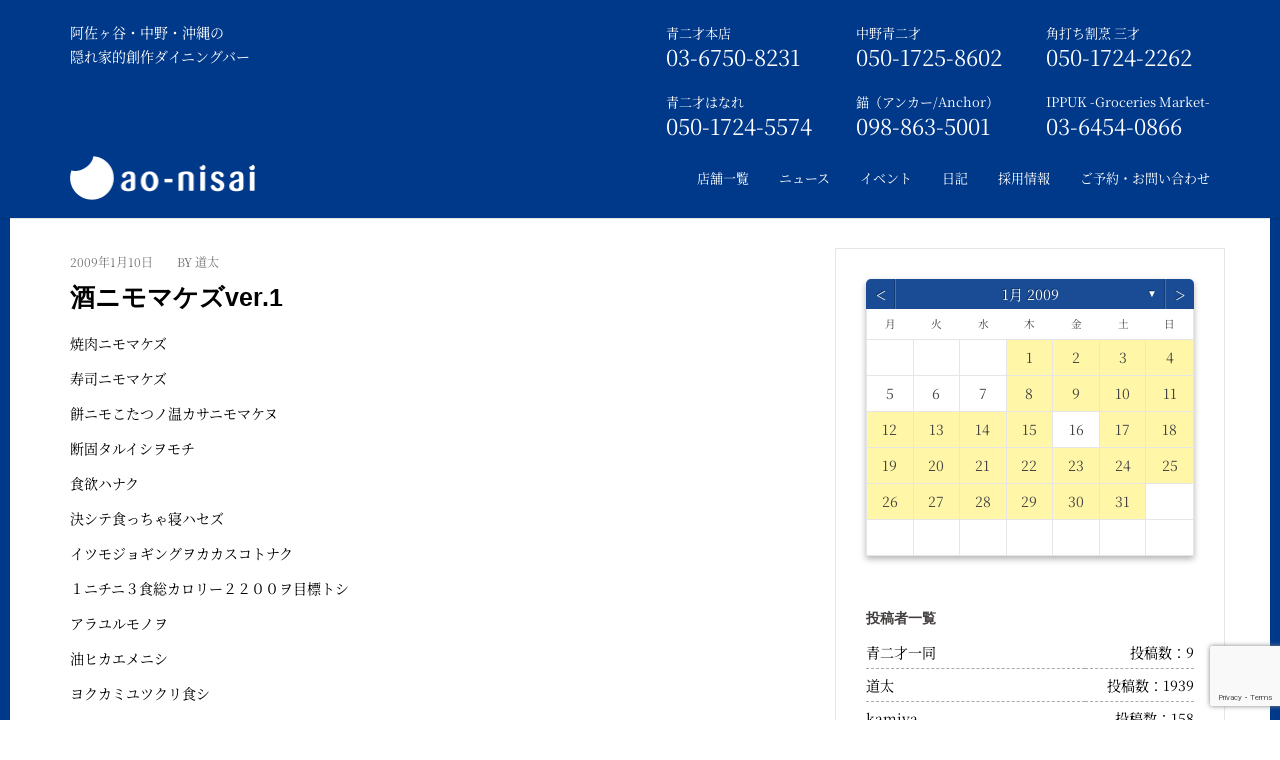

--- FILE ---
content_type: text/html; charset=UTF-8
request_url: https://aonisai.jp/date/2009/01/10/
body_size: 540857
content:
<!DOCTYPE html>
<html dir="ltr" lang="ja" prefix="og: https://ogp.me/ns#">


<!-- ここから、新しいhead -->

<!-- ここから、店舗ページ以外の共通 -->

    <head>
        <meta charset="utf-8">
        <meta http-equiv="X-UA-Compatible" content="IE=edge">
        <meta name="viewport" content="width=device-width, initial-scale=1 ,user-scalable=no">
        <meta name="google-site-verification" content="aHkJpIe5v-NTv08uNNbtmKz-brA64Y_sdG8zFyd1VlA">
        <link href="https://aonisai.jp/wp/wp-content/themes/aonisai/assets/fonts/source-han-serif-1.001R/source-han-serif.css" rel="preload">
        <link href="https://aonisai.jp/wp/wp-content/themes/aonisai/assets/js/lib/bootstrap/css/bootstrap.min.css" rel="stylesheet">
        <link href="https://aonisai.jp/wp/wp-content/themes/aonisai/assets/css/site/assan/YTPlayer.css" rel="stylesheet">
        <link href="https://aonisai.jp/wp/wp-content/themes/aonisai/assets/css/site/assan/flexslider.css" rel="stylesheet" type="text/css" media="screen">
        <link href="https://aonisai.jp/wp/wp-content/themes/aonisai/assets/css/site/assan/animate.css" rel="stylesheet" type="text/css" media="screen">
        <link href="https://aonisai.jp/wp/wp-content/themes/aonisai/assets/css/site/assan/owl.carousel.css" rel="stylesheet" type="text/css" media="screen">
        <link href="https://aonisai.jp/wp/wp-content/themes/aonisai/assets/css/site/assan/owl.theme.css" rel="stylesheet" type="text/css" media="screen">
        <link href="https://aonisai.jp/wp/wp-content/themes/aonisai/assets/css/site/assan/yamm.css" rel="stylesheet" type="text/css">

        <!--<link href="https://aonisai.jp/wp/wp-content/themes/aonisai/assets/js/lib/resource/lightbox.css" rel="stylesheet" type="text/css">-->
        <link href="https://aonisai.jp/wp/wp-content/themes/aonisai/assets/js/lib/modal/modal.css" rel="stylesheet" type="text/css">

        <link href="https://aonisai.jp/wp/wp-content/themes/aonisai/assets/css/common.css" rel="stylesheet"><!-- 日記ページと404ページと投稿者アーカイブにデフォルトのcssを読み込ませる -->
                <link href="https://aonisai.jp/wp/wp-content/themes/aonisai/style.css" rel="stylesheet" type="text/css">
        
        <link rel="apple-touch-icon-precomposed" href="https://aonisai.jp/wp/wp-content/themes/aonisai/assets/images/common/icon512.png">
        <link rel="apple-touch-icon" href="https://aonisai.jp/wp/wp-content/themes/aonisai/assets/images/common/icon57.png">
        <link rel="shortcut icon" href="https://aonisai.jp/wp/wp-content/themes/aonisai/favicon.ico" type="image/vnd.microsoft.icon">
        <link rel="icon" href="https://aonisai.jp/wp/wp-content/themes/aonisai/favicon.ico" type="image/vnd.microsoft.icon">

        <link href="https://aonisai.jp/wp/wp-content/themes/aonisai/assets/fonts/font-awesome-4.7.0/css/font-awesome.css" rel="stylesheet">
        <link href="https://aonisai.jp/wp/wp-content/themes/aonisai/assets/fonts/source-han-serif-1.001R/source-han-serif.css" rel="stylesheet">

        <script src="https://aonisai.jp/wp/wp-content/themes/aonisai/assets/js/lib/modernizr.custom.js"></script>
        <script src="https://aonisai.jp/wp/wp-content/themes/aonisai/assets/js/lib/assan/jquery.min.js"></script>
        <!--<script src="https://aonisai.jp/wp/wp-content/themes/aonisai/assets/js/lib/resource/lightbox_plus.js"></script>-->

        <script>
            $(window).on('load', function() {
                var windowH = $(window).height();
                $("#index_top").height(windowH);
            });
        </script>
        <link href="https://aonisai.jp/wp/wp-content/themes/aonisai/assets/css/reset.css" rel="stylesheet" type="text/css" media="screen">
        <link href="https://aonisai.jp/wp/wp-content/themes/aonisai/assets/css/site/button.css" rel="stylesheet" type="text/css" media="screen">
        <link href="https://aonisai.jp/wp/wp-content/themes/aonisai/assets/css/site/globaltop.css" rel="stylesheet" type="text/css" media="screen">
        <link rel="stylesheet" href="https://aonisai.jp/wp/wp-content/themes/aonisai/assets/css/lib/og-component.css" type="text/css">


        <title>2009年1月10日 | 青二才</title>
	<style>img:is([sizes="auto" i], [sizes^="auto," i]) { contain-intrinsic-size: 3000px 1500px }</style>
	
		<!-- All in One SEO 4.7.6 - aioseo.com -->
	<meta name="robots" content="noindex, max-snippet:-1, max-image-preview:large, max-video-preview:-1" />
	<link rel="canonical" href="https://aonisai.jp/date/2009/01/10/" />
	<meta name="generator" content="All in One SEO (AIOSEO) 4.7.6" />

		<!-- Google tag (gtag.js) -->
<script async src="https://www.googletagmanager.com/gtag/js?id=G-EPS85PS40H"></script>
<script>
  window.dataLayer = window.dataLayer || [];
  function gtag(){dataLayer.push(arguments);}
  gtag('js', new Date());

  gtag('config', 'G-EPS85PS40H');
</script>
		<script type="application/ld+json" class="aioseo-schema">
			{"@context":"https:\/\/schema.org","@graph":[{"@type":"BreadcrumbList","@id":"https:\/\/aonisai.jp\/date\/2009\/01\/10\/#breadcrumblist","itemListElement":[{"@type":"ListItem","@id":"https:\/\/aonisai.jp\/#listItem","position":1,"name":"\u5bb6","item":"https:\/\/aonisai.jp\/","nextItem":{"@type":"ListItem","@id":"https:\/\/aonisai.jp\/date\/2009\/#listItem","name":"2009"}},{"@type":"ListItem","@id":"https:\/\/aonisai.jp\/date\/2009\/#listItem","position":2,"name":"2009","item":"https:\/\/aonisai.jp\/date\/2009\/","nextItem":{"@type":"ListItem","@id":"https:\/\/aonisai.jp\/date\/2009\/01\/#listItem","name":"1\u6708, 2009"},"previousItem":{"@type":"ListItem","@id":"https:\/\/aonisai.jp\/#listItem","name":"\u5bb6"}},{"@type":"ListItem","@id":"https:\/\/aonisai.jp\/date\/2009\/01\/#listItem","position":3,"name":"1\u6708, 2009","item":"https:\/\/aonisai.jp\/date\/2009\/01\/","nextItem":{"@type":"ListItem","@id":"https:\/\/aonisai.jp\/date\/2009\/01\/10\/#listItem","name":"2009\u5e741\u670810\u65e5"},"previousItem":{"@type":"ListItem","@id":"https:\/\/aonisai.jp\/date\/2009\/#listItem","name":"2009"}},{"@type":"ListItem","@id":"https:\/\/aonisai.jp\/date\/2009\/01\/10\/#listItem","position":4,"name":"2009\u5e741\u670810\u65e5","previousItem":{"@type":"ListItem","@id":"https:\/\/aonisai.jp\/date\/2009\/01\/#listItem","name":"1\u6708, 2009"}}]},{"@type":"CollectionPage","@id":"https:\/\/aonisai.jp\/date\/2009\/01\/10\/#collectionpage","url":"https:\/\/aonisai.jp\/date\/2009\/01\/10\/","name":"2009\u5e741\u670810\u65e5 | \u9752\u4e8c\u624d","inLanguage":"ja","isPartOf":{"@id":"https:\/\/aonisai.jp\/#website"},"breadcrumb":{"@id":"https:\/\/aonisai.jp\/date\/2009\/01\/10\/#breadcrumblist"}},{"@type":"Organization","@id":"https:\/\/aonisai.jp\/#organization","name":"\u9752\u4e8c\u624d","url":"https:\/\/aonisai.jp\/"},{"@type":"WebSite","@id":"https:\/\/aonisai.jp\/#website","url":"https:\/\/aonisai.jp\/","name":"\u9752\u4e8c\u624d","inLanguage":"ja","publisher":{"@id":"https:\/\/aonisai.jp\/#organization"}}]}
		</script>
		<!-- All in One SEO -->

<link rel='dns-prefetch' href='//webfonts.sakura.ne.jp' />
<link rel="alternate" type="application/rss+xml" title="青二才 &raquo; フィード" href="https://aonisai.jp/feed/" />
<link rel="alternate" type="application/rss+xml" title="青二才 &raquo; コメントフィード" href="https://aonisai.jp/comments/feed/" />
		<!-- This site uses the Google Analytics by MonsterInsights plugin v9.2.2 - Using Analytics tracking - https://www.monsterinsights.com/ -->
		<!-- Note: MonsterInsights is not currently configured on this site. The site owner needs to authenticate with Google Analytics in the MonsterInsights settings panel. -->
					<!-- No tracking code set -->
				<!-- / Google Analytics by MonsterInsights -->
		<script type="text/javascript">
/* <![CDATA[ */
window._wpemojiSettings = {"baseUrl":"https:\/\/s.w.org\/images\/core\/emoji\/15.0.3\/72x72\/","ext":".png","svgUrl":"https:\/\/s.w.org\/images\/core\/emoji\/15.0.3\/svg\/","svgExt":".svg","source":{"concatemoji":"https:\/\/aonisai.jp\/wp\/wp-includes\/js\/wp-emoji-release.min.js?ver=6.7.4"}};
/*! This file is auto-generated */
!function(i,n){var o,s,e;function c(e){try{var t={supportTests:e,timestamp:(new Date).valueOf()};sessionStorage.setItem(o,JSON.stringify(t))}catch(e){}}function p(e,t,n){e.clearRect(0,0,e.canvas.width,e.canvas.height),e.fillText(t,0,0);var t=new Uint32Array(e.getImageData(0,0,e.canvas.width,e.canvas.height).data),r=(e.clearRect(0,0,e.canvas.width,e.canvas.height),e.fillText(n,0,0),new Uint32Array(e.getImageData(0,0,e.canvas.width,e.canvas.height).data));return t.every(function(e,t){return e===r[t]})}function u(e,t,n){switch(t){case"flag":return n(e,"\ud83c\udff3\ufe0f\u200d\u26a7\ufe0f","\ud83c\udff3\ufe0f\u200b\u26a7\ufe0f")?!1:!n(e,"\ud83c\uddfa\ud83c\uddf3","\ud83c\uddfa\u200b\ud83c\uddf3")&&!n(e,"\ud83c\udff4\udb40\udc67\udb40\udc62\udb40\udc65\udb40\udc6e\udb40\udc67\udb40\udc7f","\ud83c\udff4\u200b\udb40\udc67\u200b\udb40\udc62\u200b\udb40\udc65\u200b\udb40\udc6e\u200b\udb40\udc67\u200b\udb40\udc7f");case"emoji":return!n(e,"\ud83d\udc26\u200d\u2b1b","\ud83d\udc26\u200b\u2b1b")}return!1}function f(e,t,n){var r="undefined"!=typeof WorkerGlobalScope&&self instanceof WorkerGlobalScope?new OffscreenCanvas(300,150):i.createElement("canvas"),a=r.getContext("2d",{willReadFrequently:!0}),o=(a.textBaseline="top",a.font="600 32px Arial",{});return e.forEach(function(e){o[e]=t(a,e,n)}),o}function t(e){var t=i.createElement("script");t.src=e,t.defer=!0,i.head.appendChild(t)}"undefined"!=typeof Promise&&(o="wpEmojiSettingsSupports",s=["flag","emoji"],n.supports={everything:!0,everythingExceptFlag:!0},e=new Promise(function(e){i.addEventListener("DOMContentLoaded",e,{once:!0})}),new Promise(function(t){var n=function(){try{var e=JSON.parse(sessionStorage.getItem(o));if("object"==typeof e&&"number"==typeof e.timestamp&&(new Date).valueOf()<e.timestamp+604800&&"object"==typeof e.supportTests)return e.supportTests}catch(e){}return null}();if(!n){if("undefined"!=typeof Worker&&"undefined"!=typeof OffscreenCanvas&&"undefined"!=typeof URL&&URL.createObjectURL&&"undefined"!=typeof Blob)try{var e="postMessage("+f.toString()+"("+[JSON.stringify(s),u.toString(),p.toString()].join(",")+"));",r=new Blob([e],{type:"text/javascript"}),a=new Worker(URL.createObjectURL(r),{name:"wpTestEmojiSupports"});return void(a.onmessage=function(e){c(n=e.data),a.terminate(),t(n)})}catch(e){}c(n=f(s,u,p))}t(n)}).then(function(e){for(var t in e)n.supports[t]=e[t],n.supports.everything=n.supports.everything&&n.supports[t],"flag"!==t&&(n.supports.everythingExceptFlag=n.supports.everythingExceptFlag&&n.supports[t]);n.supports.everythingExceptFlag=n.supports.everythingExceptFlag&&!n.supports.flag,n.DOMReady=!1,n.readyCallback=function(){n.DOMReady=!0}}).then(function(){return e}).then(function(){var e;n.supports.everything||(n.readyCallback(),(e=n.source||{}).concatemoji?t(e.concatemoji):e.wpemoji&&e.twemoji&&(t(e.twemoji),t(e.wpemoji)))}))}((window,document),window._wpemojiSettings);
/* ]]> */
</script>
<link rel='stylesheet' id='st-stylesheet-css' href='https://aonisai.jp/wp/wp-content/plugins/sydney-toolbox/css/styles.min.css?ver=20220107' type='text/css' media='all' />
<style id='wp-emoji-styles-inline-css' type='text/css'>

	img.wp-smiley, img.emoji {
		display: inline !important;
		border: none !important;
		box-shadow: none !important;
		height: 1em !important;
		width: 1em !important;
		margin: 0 0.07em !important;
		vertical-align: -0.1em !important;
		background: none !important;
		padding: 0 !important;
	}
</style>
<link rel='stylesheet' id='wp-block-library-css' href='https://aonisai.jp/wp/wp-includes/css/dist/block-library/style.min.css?ver=6.7.4' type='text/css' media='all' />
<style id='classic-theme-styles-inline-css' type='text/css'>
/*! This file is auto-generated */
.wp-block-button__link{color:#fff;background-color:#32373c;border-radius:9999px;box-shadow:none;text-decoration:none;padding:calc(.667em + 2px) calc(1.333em + 2px);font-size:1.125em}.wp-block-file__button{background:#32373c;color:#fff;text-decoration:none}
</style>
<style id='global-styles-inline-css' type='text/css'>
:root{--wp--preset--aspect-ratio--square: 1;--wp--preset--aspect-ratio--4-3: 4/3;--wp--preset--aspect-ratio--3-4: 3/4;--wp--preset--aspect-ratio--3-2: 3/2;--wp--preset--aspect-ratio--2-3: 2/3;--wp--preset--aspect-ratio--16-9: 16/9;--wp--preset--aspect-ratio--9-16: 9/16;--wp--preset--color--black: #000000;--wp--preset--color--cyan-bluish-gray: #abb8c3;--wp--preset--color--white: #ffffff;--wp--preset--color--pale-pink: #f78da7;--wp--preset--color--vivid-red: #cf2e2e;--wp--preset--color--luminous-vivid-orange: #ff6900;--wp--preset--color--luminous-vivid-amber: #fcb900;--wp--preset--color--light-green-cyan: #7bdcb5;--wp--preset--color--vivid-green-cyan: #00d084;--wp--preset--color--pale-cyan-blue: #8ed1fc;--wp--preset--color--vivid-cyan-blue: #0693e3;--wp--preset--color--vivid-purple: #9b51e0;--wp--preset--gradient--vivid-cyan-blue-to-vivid-purple: linear-gradient(135deg,rgba(6,147,227,1) 0%,rgb(155,81,224) 100%);--wp--preset--gradient--light-green-cyan-to-vivid-green-cyan: linear-gradient(135deg,rgb(122,220,180) 0%,rgb(0,208,130) 100%);--wp--preset--gradient--luminous-vivid-amber-to-luminous-vivid-orange: linear-gradient(135deg,rgba(252,185,0,1) 0%,rgba(255,105,0,1) 100%);--wp--preset--gradient--luminous-vivid-orange-to-vivid-red: linear-gradient(135deg,rgba(255,105,0,1) 0%,rgb(207,46,46) 100%);--wp--preset--gradient--very-light-gray-to-cyan-bluish-gray: linear-gradient(135deg,rgb(238,238,238) 0%,rgb(169,184,195) 100%);--wp--preset--gradient--cool-to-warm-spectrum: linear-gradient(135deg,rgb(74,234,220) 0%,rgb(151,120,209) 20%,rgb(207,42,186) 40%,rgb(238,44,130) 60%,rgb(251,105,98) 80%,rgb(254,248,76) 100%);--wp--preset--gradient--blush-light-purple: linear-gradient(135deg,rgb(255,206,236) 0%,rgb(152,150,240) 100%);--wp--preset--gradient--blush-bordeaux: linear-gradient(135deg,rgb(254,205,165) 0%,rgb(254,45,45) 50%,rgb(107,0,62) 100%);--wp--preset--gradient--luminous-dusk: linear-gradient(135deg,rgb(255,203,112) 0%,rgb(199,81,192) 50%,rgb(65,88,208) 100%);--wp--preset--gradient--pale-ocean: linear-gradient(135deg,rgb(255,245,203) 0%,rgb(182,227,212) 50%,rgb(51,167,181) 100%);--wp--preset--gradient--electric-grass: linear-gradient(135deg,rgb(202,248,128) 0%,rgb(113,206,126) 100%);--wp--preset--gradient--midnight: linear-gradient(135deg,rgb(2,3,129) 0%,rgb(40,116,252) 100%);--wp--preset--font-size--small: 13px;--wp--preset--font-size--medium: 20px;--wp--preset--font-size--large: 36px;--wp--preset--font-size--x-large: 42px;--wp--preset--spacing--20: 0.44rem;--wp--preset--spacing--30: 0.67rem;--wp--preset--spacing--40: 1rem;--wp--preset--spacing--50: 1.5rem;--wp--preset--spacing--60: 2.25rem;--wp--preset--spacing--70: 3.38rem;--wp--preset--spacing--80: 5.06rem;--wp--preset--shadow--natural: 6px 6px 9px rgba(0, 0, 0, 0.2);--wp--preset--shadow--deep: 12px 12px 50px rgba(0, 0, 0, 0.4);--wp--preset--shadow--sharp: 6px 6px 0px rgba(0, 0, 0, 0.2);--wp--preset--shadow--outlined: 6px 6px 0px -3px rgba(255, 255, 255, 1), 6px 6px rgba(0, 0, 0, 1);--wp--preset--shadow--crisp: 6px 6px 0px rgba(0, 0, 0, 1);}:where(.is-layout-flex){gap: 0.5em;}:where(.is-layout-grid){gap: 0.5em;}body .is-layout-flex{display: flex;}.is-layout-flex{flex-wrap: wrap;align-items: center;}.is-layout-flex > :is(*, div){margin: 0;}body .is-layout-grid{display: grid;}.is-layout-grid > :is(*, div){margin: 0;}:where(.wp-block-columns.is-layout-flex){gap: 2em;}:where(.wp-block-columns.is-layout-grid){gap: 2em;}:where(.wp-block-post-template.is-layout-flex){gap: 1.25em;}:where(.wp-block-post-template.is-layout-grid){gap: 1.25em;}.has-black-color{color: var(--wp--preset--color--black) !important;}.has-cyan-bluish-gray-color{color: var(--wp--preset--color--cyan-bluish-gray) !important;}.has-white-color{color: var(--wp--preset--color--white) !important;}.has-pale-pink-color{color: var(--wp--preset--color--pale-pink) !important;}.has-vivid-red-color{color: var(--wp--preset--color--vivid-red) !important;}.has-luminous-vivid-orange-color{color: var(--wp--preset--color--luminous-vivid-orange) !important;}.has-luminous-vivid-amber-color{color: var(--wp--preset--color--luminous-vivid-amber) !important;}.has-light-green-cyan-color{color: var(--wp--preset--color--light-green-cyan) !important;}.has-vivid-green-cyan-color{color: var(--wp--preset--color--vivid-green-cyan) !important;}.has-pale-cyan-blue-color{color: var(--wp--preset--color--pale-cyan-blue) !important;}.has-vivid-cyan-blue-color{color: var(--wp--preset--color--vivid-cyan-blue) !important;}.has-vivid-purple-color{color: var(--wp--preset--color--vivid-purple) !important;}.has-black-background-color{background-color: var(--wp--preset--color--black) !important;}.has-cyan-bluish-gray-background-color{background-color: var(--wp--preset--color--cyan-bluish-gray) !important;}.has-white-background-color{background-color: var(--wp--preset--color--white) !important;}.has-pale-pink-background-color{background-color: var(--wp--preset--color--pale-pink) !important;}.has-vivid-red-background-color{background-color: var(--wp--preset--color--vivid-red) !important;}.has-luminous-vivid-orange-background-color{background-color: var(--wp--preset--color--luminous-vivid-orange) !important;}.has-luminous-vivid-amber-background-color{background-color: var(--wp--preset--color--luminous-vivid-amber) !important;}.has-light-green-cyan-background-color{background-color: var(--wp--preset--color--light-green-cyan) !important;}.has-vivid-green-cyan-background-color{background-color: var(--wp--preset--color--vivid-green-cyan) !important;}.has-pale-cyan-blue-background-color{background-color: var(--wp--preset--color--pale-cyan-blue) !important;}.has-vivid-cyan-blue-background-color{background-color: var(--wp--preset--color--vivid-cyan-blue) !important;}.has-vivid-purple-background-color{background-color: var(--wp--preset--color--vivid-purple) !important;}.has-black-border-color{border-color: var(--wp--preset--color--black) !important;}.has-cyan-bluish-gray-border-color{border-color: var(--wp--preset--color--cyan-bluish-gray) !important;}.has-white-border-color{border-color: var(--wp--preset--color--white) !important;}.has-pale-pink-border-color{border-color: var(--wp--preset--color--pale-pink) !important;}.has-vivid-red-border-color{border-color: var(--wp--preset--color--vivid-red) !important;}.has-luminous-vivid-orange-border-color{border-color: var(--wp--preset--color--luminous-vivid-orange) !important;}.has-luminous-vivid-amber-border-color{border-color: var(--wp--preset--color--luminous-vivid-amber) !important;}.has-light-green-cyan-border-color{border-color: var(--wp--preset--color--light-green-cyan) !important;}.has-vivid-green-cyan-border-color{border-color: var(--wp--preset--color--vivid-green-cyan) !important;}.has-pale-cyan-blue-border-color{border-color: var(--wp--preset--color--pale-cyan-blue) !important;}.has-vivid-cyan-blue-border-color{border-color: var(--wp--preset--color--vivid-cyan-blue) !important;}.has-vivid-purple-border-color{border-color: var(--wp--preset--color--vivid-purple) !important;}.has-vivid-cyan-blue-to-vivid-purple-gradient-background{background: var(--wp--preset--gradient--vivid-cyan-blue-to-vivid-purple) !important;}.has-light-green-cyan-to-vivid-green-cyan-gradient-background{background: var(--wp--preset--gradient--light-green-cyan-to-vivid-green-cyan) !important;}.has-luminous-vivid-amber-to-luminous-vivid-orange-gradient-background{background: var(--wp--preset--gradient--luminous-vivid-amber-to-luminous-vivid-orange) !important;}.has-luminous-vivid-orange-to-vivid-red-gradient-background{background: var(--wp--preset--gradient--luminous-vivid-orange-to-vivid-red) !important;}.has-very-light-gray-to-cyan-bluish-gray-gradient-background{background: var(--wp--preset--gradient--very-light-gray-to-cyan-bluish-gray) !important;}.has-cool-to-warm-spectrum-gradient-background{background: var(--wp--preset--gradient--cool-to-warm-spectrum) !important;}.has-blush-light-purple-gradient-background{background: var(--wp--preset--gradient--blush-light-purple) !important;}.has-blush-bordeaux-gradient-background{background: var(--wp--preset--gradient--blush-bordeaux) !important;}.has-luminous-dusk-gradient-background{background: var(--wp--preset--gradient--luminous-dusk) !important;}.has-pale-ocean-gradient-background{background: var(--wp--preset--gradient--pale-ocean) !important;}.has-electric-grass-gradient-background{background: var(--wp--preset--gradient--electric-grass) !important;}.has-midnight-gradient-background{background: var(--wp--preset--gradient--midnight) !important;}.has-small-font-size{font-size: var(--wp--preset--font-size--small) !important;}.has-medium-font-size{font-size: var(--wp--preset--font-size--medium) !important;}.has-large-font-size{font-size: var(--wp--preset--font-size--large) !important;}.has-x-large-font-size{font-size: var(--wp--preset--font-size--x-large) !important;}
:where(.wp-block-post-template.is-layout-flex){gap: 1.25em;}:where(.wp-block-post-template.is-layout-grid){gap: 1.25em;}
:where(.wp-block-columns.is-layout-flex){gap: 2em;}:where(.wp-block-columns.is-layout-grid){gap: 2em;}
:root :where(.wp-block-pullquote){font-size: 1.5em;line-height: 1.6;}
</style>
<link rel='stylesheet' id='archives-cal-calendrier-css' href='https://aonisai.jp/wp/wp-content/plugins/archives-calendar-widget/themes/calendrier.css?ver=1.0.14' type='text/css' media='all' />
<link rel='stylesheet' id='contact-form-7-css' href='https://aonisai.jp/wp/wp-content/plugins/contact-form-7/includes/css/styles.css?ver=6.0.1' type='text/css' media='all' />
<link rel='stylesheet' id='jquery-ui-dialog-min-css-css' href='https://aonisai.jp/wp/wp-includes/css/jquery-ui-dialog.min.css?ver=6.7.4' type='text/css' media='all' />
<link rel='stylesheet' id='contact-form-7-confirm-plus-css' href='https://aonisai.jp/wp/wp-content/plugins/confirm-plus-contact-form-7/assets/css/styles.css?ver=20241209_031026' type='text/css' media='all' />
<script type="text/javascript" src="https://aonisai.jp/wp/wp-includes/js/jquery/jquery.min.js?ver=3.7.1" id="jquery-core-js"></script>
<script type="text/javascript" src="https://aonisai.jp/wp/wp-includes/js/jquery/jquery-migrate.min.js?ver=3.4.1" id="jquery-migrate-js"></script>
<script type="text/javascript" src="//webfonts.sakura.ne.jp/js/sakurav3.js?fadein=0&amp;ver=3.1.4" id="typesquare_std-js"></script>
<script type="text/javascript" src="https://aonisai.jp/wp/wp-content/plugins/archives-calendar-widget/admin/js/jquery.arcw-init.js?ver=1.0.14" id="jquery-arcw-js"></script>
<link rel="https://api.w.org/" href="https://aonisai.jp/wp-json/" /><link rel="EditURI" type="application/rsd+xml" title="RSD" href="https://aonisai.jp/wp/xmlrpc.php?rsd" />
<meta name="generator" content="WordPress 6.7.4" />
			<style>
				.sydney-svg-icon {
					display: inline-block;
					width: 16px;
					height: 16px;
					vertical-align: middle;
					line-height: 1;
				}
				.team-item .team-social li .sydney-svg-icon {
					width: 14px;
				}
				.roll-team:not(.style1) .team-item .team-social li .sydney-svg-icon {
					fill: #fff;
				}
				.team-item .team-social li:hover .sydney-svg-icon {
					fill: #000;
				}
				.team_hover_edits .team-social li a .sydney-svg-icon {
					fill: #000;
				}
				.team_hover_edits .team-social li:hover a .sydney-svg-icon {
					fill: #fff;
				}	
				.single-sydney-projects .entry-thumb {
					text-align: left;
				}	

			</style>
		<link rel="apple-touch-icon" sizes="180x180" href="/wp/wp-content/uploads/fbrfg/apple-touch-icon.png">
<link rel="icon" type="image/png" sizes="32x32" href="/wp/wp-content/uploads/fbrfg/favicon-32x32.png">
<link rel="icon" type="image/png" sizes="16x16" href="/wp/wp-content/uploads/fbrfg/favicon-16x16.png">
<link rel="manifest" href="/wp/wp-content/uploads/fbrfg/site.webmanifest">
<link rel="mask-icon" href="/wp/wp-content/uploads/fbrfg/safari-pinned-tab.svg" color="#5bbad5">
<link rel="shortcut icon" href="/wp/wp-content/uploads/fbrfg/favicon.ico">
<meta name="msapplication-TileColor" content="#da532c">
<meta name="msapplication-config" content="/wp/wp-content/uploads/fbrfg/browserconfig.xml">
<meta name="theme-color" content="#ffffff"><meta name="generator" content="Elementor 3.25.10; features: additional_custom_breakpoints, e_optimized_control_loading; settings: css_print_method-external, google_font-enabled, font_display-auto">
			<style>
				.e-con.e-parent:nth-of-type(n+4):not(.e-lazyloaded):not(.e-no-lazyload),
				.e-con.e-parent:nth-of-type(n+4):not(.e-lazyloaded):not(.e-no-lazyload) * {
					background-image: none !important;
				}
				@media screen and (max-height: 1024px) {
					.e-con.e-parent:nth-of-type(n+3):not(.e-lazyloaded):not(.e-no-lazyload),
					.e-con.e-parent:nth-of-type(n+3):not(.e-lazyloaded):not(.e-no-lazyload) * {
						background-image: none !important;
					}
				}
				@media screen and (max-height: 640px) {
					.e-con.e-parent:nth-of-type(n+2):not(.e-lazyloaded):not(.e-no-lazyload),
					.e-con.e-parent:nth-of-type(n+2):not(.e-lazyloaded):not(.e-no-lazyload) * {
						background-image: none !important;
					}
				}
			</style>
				<style type="text/css">
		.header-image {
			background-image: url(https://aonisai.jp/wp/wp-content/themes/aonisai/images/header.jpg);
			display: block;
		}
		@media only screen and (max-width: 1024px) {
			.header-inner {
				display: block;
			}
			.header-image {
				background-image: none;
				height: auto !important;
			}		
		}
	</style>
	    </head>
    <!-- ここまで、新しいhead -->

    <body class="archive date group-blog elementor-default elementor-kit-574">

        <!-- ここから、新しいheader -->

        <!-- {* 共通トップ --------------------------------------------------*} -->
        
            <!-- {* 共通トップ以外 --------------------------------------------------*} -->

            <!-- {* facebook *} -->
            <script>
                (function(d, s, id) {
                    var js, fjs = d.getElementsByTagName(s)[0];
                    if (d.getElementById(id)) return;
                    js = d.createElement(s);
                    js.id = id;
                    js.src = "//connect.facebook.net/ja_JP/sdk.js#xfbml=1&version=v2.9";
                    fjs.parentNode.insertBefore(js, fjs);
                }(document, 'script', 'facebook-jssdk'));
            </script>

            <div class="header_back">
                <div id="top_anchor"></div>
                <div id="header_top" class="hidden-xs">
                    <div class="container">
                        <div class="top-bar">
                            <div class="pull-left">
                                <p>阿佐ヶ谷・中野・沖縄の</p>
                                <p>隠れ家的創作ダイニングバー</p>
                            </div>

                            <div class="pull-right-wrap">
                              <div class="pull-right-box">
                                <div class="pull-right">
                                  <p><a href="https://aonisai.jp/asagaya/">青二才本店</a></p>
                                  <p class="tell_right">03-6750-8231</p>
                                </div>
                                <div class="pull-right">
                                  <p><a href="https://aonisai.jp/nakano/">中野青二才</a></p>
                                  <p class="tell_right">050-1725-8602</p>
                                </div>
                                <div class="pull-right">
                                  <p><a href="https://aonisai.jp/sansai/">角打ち割烹 三才</a></p>
                                  <p class="tell_right">050-1724-2262</p>
                                </div>
                              </div>
                              <div class="pull-right-box">
                                <div class="pull-right">
                                  <p><a href="https://aonisai.jp/hanare/">青二才はなれ</a></p>
                                  <p class="tell_right">050-1724-5574</p>
                                </div>
                                <div class="pull-right">
                                  <p><a href="https://aonisai.jp/okinawa/">錨（アンカー/Anchor）</a></p>
                                  <p class="tell_right">098-863-5001</p>
                                </div>
                                <div class="pull-right">
                                  <p><a href="https://aonisai.jp/ippuku/">IPPUK&nbsp;-Groceries&nbsp;Market-</a></p>
                                  <p class="tell_right">03-6454-0866</p>
                                </div>
<!--
                            <div class="pull-right">
                                <p><a href="https://aonisai.jp/jimbocho/">神保町店</a></p>
                                <p class="tell_right">03-5244-5244</p>
                            </div>
-->
                              </div>
                            </div>

                        </div>
                    </div>
                </div>

                <div class="navbar navbar-default navbar-static-top yamm sticky" role="navigation">
                    <div class="container">
                        <div class="navbar-header">
                            <button type="button" class="navbar-toggle" data-toggle="collapse" data-target=".navbar-collapse">
                                <span class="sr-only">Toggle navigation</span>
                                <span class="icon-bar"></span>
                                <span class="icon-bar"></span>
                                <span class="icon-bar"></span>
                            </button>
                            <div class="pull-right title_right_sma">
                                <p>阿佐ヶ谷・中野・沖縄の</p>
                                <p>隠れ家的創作ダイニングバー</p>
                            </div>
                            <h1><a class="navbar-brand" href="https://aonisai.jp/"><img src="https://aonisai.jp/wp/wp-content/themes/aonisai/assets/images/common/logo.png" alt="阿佐ヶ谷・中野・沖縄の隠れ家的創作ダイニングバー 青二才" style="max-width:185px;"></a></h1>
                        </div>
                        <div class="navbar-collapse collapse">
                            <ul class="nav navbar-nav navbar-right">
                                <li>
                                    <a href="https://aonisai.jp/#contact">店舗一覧</a>
                                </li>
                                <li class="dropdown">
                                    <a href="https://aonisai.jp/news/">ニュース</a>
                                </li>
                                <li class="dropdown">
                                    <a href="https://aonisai.jp/event/">イベント</a>
                                </li>
                                <li class="dropdown">
                                    <a href="https://aonisai.jp/diary/">日記</a>
                                </li>
                                <li class="dropdown">
                                    <a href="https://aonisai.jp/recruit/">採用情報</a>
                                </li>
                                <li class="dropdown">
                                    <a href="https://aonisai.jp/reservation/">ご予約・お問い合わせ</a>
                                </li>
                            </ul>
                        </div>
                    </div>
                </div>
            </div>




        

        <!-- ここから、阿佐ヶ谷店 -->
    

<!-- <div id="primary" class="content-area col-md-9 classic-alt"> -->
<section id="line">
	<div id="main_contents">

		
		<!-- <main id="main" class="post-wrap" role="main"> -->
		<section id="diary" class="container" style="padding-top:0 !important;">
			<div class="row">
				<div class="col-md-8">
					<!-- <main id="main" class="post-wrap" role="main"> -->
					<div class="blog-post font-color-black">


						
							<!-- <div class="posts-layout"> -->
							

								<ul class="list-inline post-detail">

									<!-- 投稿日の表示 -->
									<li>2009年1月10日</li>

									<!-- 投稿者の表示 -->
									<li>BY 道太</li>

									<li class="float_r padding_0">

									<!-- ページャーの読み込み -->
									<!-- archive.phpの記述 -->
		<!-- 日付 -->
						
	

									</li>
								</ul>

								<!-- タイトルを表示 -->
								<h2 class="title-post entry-title"><a href="https://aonisai.jp/1296/" rel="bookmark">酒ニモマケズver.1</a></h2>
								<!-- 記事の本文を表示 -->
								<p>焼肉ニモマケズ</p>
<p>寿司ニモマケズ</p>
<p>餅ニモこたつノ温カサニモマケヌ</p>
<p>断固タルイシヲモチ</p>
<p>食欲ハナク</p>
<p>決シテ食っちゃ寝ハセズ</p>
<p>イツモジョギングヲカカスコトナク</p>
<p>１ニチニ３食総カロリー２２００ヲ目標トシ</p>
<p>アラユルモノヲ</p>
<p>油ヒカエメニシ</p>
<p>ヨクカミユツクリ食シ</p>
<p>ソシテ腹ノ８分目ヲマモル</p>
<p>畑ノ緑ノ土色ノ赤ノ</p>
<p>小サナ野菜トイウモノヲ中心ニ食シ</p>
<p>東ニ飲み会ノサソイアレド</p>
<p>行ツテモ麦酒ハノマズ</p>
<p>西ニ旨イラーメン屋見ツケテモ</p>
<p>呑ンダ次ノ日ニハぐっトコラエ</p>
<p>南ニ正月ノテレビ番組ヲダラダラウツステレビアロウトモ</p>
<p>起キテ腹筋ヲシ決シテゴロゴロスルコトナク</p>
<p>北ニ新年会ノ呼ビ出シガカカレド</p>
<p>１次会ダケデカエリ</p>
<p>『もう１杯だけ！』ナンテイウ意志ノ弱サハ持ちモセズ</p>
<p>ミンナニ『最近痩せたよね！？』トイワレ</p>
<p>階段ノボリモ疲レズ</p>
<p>昔ノパンツモスルスル入リ</p>
<p>ベルトノ穴モ１番内側ニシテ</p>
<p>ラーメンモ替え玉無シデ事足りる</p>
<p>サウイウモノニ</p>
<p>ワタシハナリタイ</p>
<p>なれなかった年末年始。。。。</p>
<p>太ってしまった。。。。。</p>
<p>ちゃんちゃん笑</p>


							
							<!-- ここから、SNS設定 -->
							<div class="sns-area margin_b20">
								<ul class="clearfix">

									<!-- {* twitter *} -->
									<li class="twitter" style="padding-left:0;">
										<a href="https://twitter.com/share/" class="twitter-share-button " data-url="https://aonisai.jp/1296/" data-text="2009年1月10日 | 青二才青二才" data-counturl="https://aonisai.jp/1296/" data-lang="ja">Tweet</a>
									</li>
									<script>
										! function(d, s, id) {
											var js, fjs = d.getElementsByTagName(s)[0],
												p = /^http:/.test(d.location) ? 'http' : 'https';
											if (!d.getElementById(id)) {
												js = d.createElement(s);
												js.id = id;
												js.src = p + '://platform.twitter.com/widgets.js';
												fjs.parentNode.insertBefore(js, fjs);
											}
										}(document, 'script', 'twitter-wjs');
									</script>

									<!-- {* facebook *} -->
									<li class="facebook" style="line-height: 1;">
										<div class="fb-like" data-href="https://aonisai.jp/1296/" data-layout="button_count" data-action="like" data-size="small" data-show-faces="false" data-share="false"></div>
									</li>
								</ul>
							</div>

							<div class="fb_comments">
								<div class="fb-comments" data-href="https://aonisai.jp/1296/" data-numposts="10" style="width:100%;"></div>
								<div class="clear"></div>
							</div>
							<!-- ここまで、SNS設定 -->


											</div>

					<div class="col-md-12 col-sm-12 blockquote-reverse">
						<div class="services-box wow animated fadeInUp" data-wow-duration="700ms" data-wow-delay="100ms">
							<div class="box_02">
								<div class="pager_global align_c">
									<ul class="pagination">
										<ul class="pagination">
																					</ul>
									</ul>
								</div>
							</div>
						</div>
						<!--services box-->
					</div>
					<!--services col-->

				</div>

				<div class="margin_t30">
					<div id="secondary" class="widget-area col-xs-12 col-sm-12 col-md-4 font-color-black" role="complementary">

						<!-- サイドバーの読み込み -->
						
<aside id="archives_calendar-2" class="widget widget_archives_calendar">
<!-- Archives Calendar Widget by Aleksei Polechin - alek´ - http://alek.be -->
<div class="calendar-archives calendrier" id="arc--99"><div class="calendar-navigation"><a href="" class="prev-year"><span><</span></a><div class="menu-container months"><a href="https://aonisai.jp/date/2009/01/" class="title">1月 2009</a><ul class="menu"><li><a href="https://aonisai.jp/date/2023/08/" class="2023 8" rel="0" >8月 2023</a></li><li><a href="https://aonisai.jp/date/2022/02/" class="2022 2" rel="1" >2月 2022</a></li><li><a href="https://aonisai.jp/date/2022/01/" class="2022 1" rel="2" >1月 2022</a></li><li><a href="https://aonisai.jp/date/2021/12/" class="2021 12" rel="3" >12月 2021</a></li><li><a href="https://aonisai.jp/date/2021/11/" class="2021 11" rel="4" >11月 2021</a></li><li><a href="https://aonisai.jp/date/2021/10/" class="2021 10" rel="5" >10月 2021</a></li><li><a href="https://aonisai.jp/date/2021/09/" class="2021 9" rel="6" >9月 2021</a></li><li><a href="https://aonisai.jp/date/2021/08/" class="2021 8" rel="7" >8月 2021</a></li><li><a href="https://aonisai.jp/date/2021/07/" class="2021 7" rel="8" >7月 2021</a></li><li><a href="https://aonisai.jp/date/2021/06/" class="2021 6" rel="9" >6月 2021</a></li><li><a href="https://aonisai.jp/date/2021/05/" class="2021 5" rel="10" >5月 2021</a></li><li><a href="https://aonisai.jp/date/2021/04/" class="2021 4" rel="11" >4月 2021</a></li><li><a href="https://aonisai.jp/date/2020/09/" class="2020 9" rel="12" >9月 2020</a></li><li><a href="https://aonisai.jp/date/2020/08/" class="2020 8" rel="13" >8月 2020</a></li><li><a href="https://aonisai.jp/date/2020/06/" class="2020 6" rel="14" >6月 2020</a></li><li><a href="https://aonisai.jp/date/2020/05/" class="2020 5" rel="15" >5月 2020</a></li><li><a href="https://aonisai.jp/date/2020/03/" class="2020 3" rel="16" >3月 2020</a></li><li><a href="https://aonisai.jp/date/2019/12/" class="2019 12" rel="17" >12月 2019</a></li><li><a href="https://aonisai.jp/date/2019/03/" class="2019 3" rel="18" >3月 2019</a></li><li><a href="https://aonisai.jp/date/2019/02/" class="2019 2" rel="19" >2月 2019</a></li><li><a href="https://aonisai.jp/date/2019/01/" class="2019 1" rel="20" >1月 2019</a></li><li><a href="https://aonisai.jp/date/2018/12/" class="2018 12" rel="21" >12月 2018</a></li><li><a href="https://aonisai.jp/date/2018/08/" class="2018 8" rel="22" >8月 2018</a></li><li><a href="https://aonisai.jp/date/2018/03/" class="2018 3" rel="23" >3月 2018</a></li><li><a href="https://aonisai.jp/date/2018/02/" class="2018 2" rel="24" >2月 2018</a></li><li><a href="https://aonisai.jp/date/2018/01/" class="2018 1" rel="25" >1月 2018</a></li><li><a href="https://aonisai.jp/date/2017/11/" class="2017 11" rel="26" >11月 2017</a></li><li><a href="https://aonisai.jp/date/2017/10/" class="2017 10" rel="27" >10月 2017</a></li><li><a href="https://aonisai.jp/date/2017/09/" class="2017 9" rel="28" >9月 2017</a></li><li><a href="https://aonisai.jp/date/2017/08/" class="2017 8" rel="29" >8月 2017</a></li><li><a href="https://aonisai.jp/date/2017/07/" class="2017 7" rel="30" >7月 2017</a></li><li><a href="https://aonisai.jp/date/2017/05/" class="2017 5" rel="31" >5月 2017</a></li><li><a href="https://aonisai.jp/date/2017/04/" class="2017 4" rel="32" >4月 2017</a></li><li><a href="https://aonisai.jp/date/2017/03/" class="2017 3" rel="33" >3月 2017</a></li><li><a href="https://aonisai.jp/date/2017/02/" class="2017 2" rel="34" >2月 2017</a></li><li><a href="https://aonisai.jp/date/2016/09/" class="2016 9" rel="35" >9月 2016</a></li><li><a href="https://aonisai.jp/date/2016/08/" class="2016 8" rel="36" >8月 2016</a></li><li><a href="https://aonisai.jp/date/2016/05/" class="2016 5" rel="37" >5月 2016</a></li><li><a href="https://aonisai.jp/date/2016/04/" class="2016 4" rel="38" >4月 2016</a></li><li><a href="https://aonisai.jp/date/2016/03/" class="2016 3" rel="39" >3月 2016</a></li><li><a href="https://aonisai.jp/date/2016/02/" class="2016 2" rel="40" >2月 2016</a></li><li><a href="https://aonisai.jp/date/2016/01/" class="2016 1" rel="41" >1月 2016</a></li><li><a href="https://aonisai.jp/date/2015/12/" class="2015 12" rel="42" >12月 2015</a></li><li><a href="https://aonisai.jp/date/2015/10/" class="2015 10" rel="43" >10月 2015</a></li><li><a href="https://aonisai.jp/date/2015/09/" class="2015 9" rel="44" >9月 2015</a></li><li><a href="https://aonisai.jp/date/2015/08/" class="2015 8" rel="45" >8月 2015</a></li><li><a href="https://aonisai.jp/date/2015/07/" class="2015 7" rel="46" >7月 2015</a></li><li><a href="https://aonisai.jp/date/2015/06/" class="2015 6" rel="47" >6月 2015</a></li><li><a href="https://aonisai.jp/date/2015/05/" class="2015 5" rel="48" >5月 2015</a></li><li><a href="https://aonisai.jp/date/2015/04/" class="2015 4" rel="49" >4月 2015</a></li><li><a href="https://aonisai.jp/date/2015/03/" class="2015 3" rel="50" >3月 2015</a></li><li><a href="https://aonisai.jp/date/2015/02/" class="2015 2" rel="51" >2月 2015</a></li><li><a href="https://aonisai.jp/date/2015/01/" class="2015 1" rel="52" >1月 2015</a></li><li><a href="https://aonisai.jp/date/2014/12/" class="2014 12" rel="53" >12月 2014</a></li><li><a href="https://aonisai.jp/date/2014/11/" class="2014 11" rel="54" >11月 2014</a></li><li><a href="https://aonisai.jp/date/2014/10/" class="2014 10" rel="55" >10月 2014</a></li><li><a href="https://aonisai.jp/date/2014/09/" class="2014 9" rel="56" >9月 2014</a></li><li><a href="https://aonisai.jp/date/2014/08/" class="2014 8" rel="57" >8月 2014</a></li><li><a href="https://aonisai.jp/date/2014/07/" class="2014 7" rel="58" >7月 2014</a></li><li><a href="https://aonisai.jp/date/2014/06/" class="2014 6" rel="59" >6月 2014</a></li><li><a href="https://aonisai.jp/date/2014/05/" class="2014 5" rel="60" >5月 2014</a></li><li><a href="https://aonisai.jp/date/2014/04/" class="2014 4" rel="61" >4月 2014</a></li><li><a href="https://aonisai.jp/date/2014/03/" class="2014 3" rel="62" >3月 2014</a></li><li><a href="https://aonisai.jp/date/2014/02/" class="2014 2" rel="63" >2月 2014</a></li><li><a href="https://aonisai.jp/date/2014/01/" class="2014 1" rel="64" >1月 2014</a></li><li><a href="https://aonisai.jp/date/2013/12/" class="2013 12" rel="65" >12月 2013</a></li><li><a href="https://aonisai.jp/date/2013/11/" class="2013 11" rel="66" >11月 2013</a></li><li><a href="https://aonisai.jp/date/2013/10/" class="2013 10" rel="67" >10月 2013</a></li><li><a href="https://aonisai.jp/date/2013/09/" class="2013 9" rel="68" >9月 2013</a></li><li><a href="https://aonisai.jp/date/2013/08/" class="2013 8" rel="69" >8月 2013</a></li><li><a href="https://aonisai.jp/date/2013/07/" class="2013 7" rel="70" >7月 2013</a></li><li><a href="https://aonisai.jp/date/2013/06/" class="2013 6" rel="71" >6月 2013</a></li><li><a href="https://aonisai.jp/date/2013/05/" class="2013 5" rel="72" >5月 2013</a></li><li><a href="https://aonisai.jp/date/2013/04/" class="2013 4" rel="73" >4月 2013</a></li><li><a href="https://aonisai.jp/date/2013/03/" class="2013 3" rel="74" >3月 2013</a></li><li><a href="https://aonisai.jp/date/2013/02/" class="2013 2" rel="75" >2月 2013</a></li><li><a href="https://aonisai.jp/date/2013/01/" class="2013 1" rel="76" >1月 2013</a></li><li><a href="https://aonisai.jp/date/2012/12/" class="2012 12" rel="77" >12月 2012</a></li><li><a href="https://aonisai.jp/date/2012/11/" class="2012 11" rel="78" >11月 2012</a></li><li><a href="https://aonisai.jp/date/2012/10/" class="2012 10" rel="79" >10月 2012</a></li><li><a href="https://aonisai.jp/date/2012/09/" class="2012 9" rel="80" >9月 2012</a></li><li><a href="https://aonisai.jp/date/2012/08/" class="2012 8" rel="81" >8月 2012</a></li><li><a href="https://aonisai.jp/date/2012/07/" class="2012 7" rel="82" >7月 2012</a></li><li><a href="https://aonisai.jp/date/2012/06/" class="2012 6" rel="83" >6月 2012</a></li><li><a href="https://aonisai.jp/date/2012/05/" class="2012 5" rel="84" >5月 2012</a></li><li><a href="https://aonisai.jp/date/2012/04/" class="2012 4" rel="85" >4月 2012</a></li><li><a href="https://aonisai.jp/date/2012/03/" class="2012 3" rel="86" >3月 2012</a></li><li><a href="https://aonisai.jp/date/2012/02/" class="2012 2" rel="87" >2月 2012</a></li><li><a href="https://aonisai.jp/date/2012/01/" class="2012 1" rel="88" >1月 2012</a></li><li><a href="https://aonisai.jp/date/2011/12/" class="2011 12" rel="89" >12月 2011</a></li><li><a href="https://aonisai.jp/date/2011/11/" class="2011 11" rel="90" >11月 2011</a></li><li><a href="https://aonisai.jp/date/2011/10/" class="2011 10" rel="91" >10月 2011</a></li><li><a href="https://aonisai.jp/date/2011/09/" class="2011 9" rel="92" >9月 2011</a></li><li><a href="https://aonisai.jp/date/2011/08/" class="2011 8" rel="93" >8月 2011</a></li><li><a href="https://aonisai.jp/date/2011/07/" class="2011 7" rel="94" >7月 2011</a></li><li><a href="https://aonisai.jp/date/2011/06/" class="2011 6" rel="95" >6月 2011</a></li><li><a href="https://aonisai.jp/date/2011/05/" class="2011 5" rel="96" >5月 2011</a></li><li><a href="https://aonisai.jp/date/2011/04/" class="2011 4" rel="97" >4月 2011</a></li><li><a href="https://aonisai.jp/date/2011/03/" class="2011 3" rel="98" >3月 2011</a></li><li><a href="https://aonisai.jp/date/2011/02/" class="2011 2" rel="99" >2月 2011</a></li><li><a href="https://aonisai.jp/date/2011/01/" class="2011 1" rel="100" >1月 2011</a></li><li><a href="https://aonisai.jp/date/2010/12/" class="2010 12" rel="101" >12月 2010</a></li><li><a href="https://aonisai.jp/date/2010/11/" class="2010 11" rel="102" >11月 2010</a></li><li><a href="https://aonisai.jp/date/2010/10/" class="2010 10" rel="103" >10月 2010</a></li><li><a href="https://aonisai.jp/date/2010/09/" class="2010 9" rel="104" >9月 2010</a></li><li><a href="https://aonisai.jp/date/2010/08/" class="2010 8" rel="105" >8月 2010</a></li><li><a href="https://aonisai.jp/date/2010/07/" class="2010 7" rel="106" >7月 2010</a></li><li><a href="https://aonisai.jp/date/2010/06/" class="2010 6" rel="107" >6月 2010</a></li><li><a href="https://aonisai.jp/date/2010/05/" class="2010 5" rel="108" >5月 2010</a></li><li><a href="https://aonisai.jp/date/2010/04/" class="2010 4" rel="109" >4月 2010</a></li><li><a href="https://aonisai.jp/date/2010/03/" class="2010 3" rel="110" >3月 2010</a></li><li><a href="https://aonisai.jp/date/2010/02/" class="2010 2" rel="111" >2月 2010</a></li><li><a href="https://aonisai.jp/date/2010/01/" class="2010 1" rel="112" >1月 2010</a></li><li><a href="https://aonisai.jp/date/2009/12/" class="2009 12" rel="113" >12月 2009</a></li><li><a href="https://aonisai.jp/date/2009/11/" class="2009 11" rel="114" >11月 2009</a></li><li><a href="https://aonisai.jp/date/2009/10/" class="2009 10" rel="115" >10月 2009</a></li><li><a href="https://aonisai.jp/date/2009/09/" class="2009 9" rel="116" >9月 2009</a></li><li><a href="https://aonisai.jp/date/2009/08/" class="2009 8" rel="117" >8月 2009</a></li><li><a href="https://aonisai.jp/date/2009/07/" class="2009 7" rel="118" >7月 2009</a></li><li><a href="https://aonisai.jp/date/2009/06/" class="2009 6" rel="119" >6月 2009</a></li><li><a href="https://aonisai.jp/date/2009/05/" class="2009 5" rel="120" >5月 2009</a></li><li><a href="https://aonisai.jp/date/2009/04/" class="2009 4" rel="121" >4月 2009</a></li><li><a href="https://aonisai.jp/date/2009/03/" class="2009 3" rel="122" >3月 2009</a></li><li><a href="https://aonisai.jp/date/2009/02/" class="2009 2" rel="123" >2月 2009</a></li><li><a href="https://aonisai.jp/date/2009/01/" class="2009 1 current" rel="124" >1月 2009</a></li><li><a href="https://aonisai.jp/date/2008/12/" class="2008 12" rel="125" >12月 2008</a></li><li><a href="https://aonisai.jp/date/2008/11/" class="2008 11" rel="126" >11月 2008</a></li><li><a href="https://aonisai.jp/date/2008/10/" class="2008 10" rel="127" >10月 2008</a></li><li><a href="https://aonisai.jp/date/2008/09/" class="2008 9" rel="128" >9月 2008</a></li><li><a href="https://aonisai.jp/date/2008/08/" class="2008 8" rel="129" >8月 2008</a></li><li><a href="https://aonisai.jp/date/2008/07/" class="2008 7" rel="130" >7月 2008</a></li><li><a href="https://aonisai.jp/date/2008/06/" class="2008 6" rel="131" >6月 2008</a></li><li><a href="https://aonisai.jp/date/2008/05/" class="2008 5" rel="132" >5月 2008</a></li><li><a href="https://aonisai.jp/date/2008/04/" class="2008 4" rel="133" >4月 2008</a></li><li><a href="https://aonisai.jp/date/2008/03/" class="2008 3" rel="134" >3月 2008</a></li><li><a href="https://aonisai.jp/date/2008/02/" class="2008 2" rel="135" >2月 2008</a></li><li><a href="https://aonisai.jp/date/2008/01/" class="2008 1" rel="136" >1月 2008</a></li><li><a href="https://aonisai.jp/date/2007/12/" class="2007 12" rel="137" >12月 2007</a></li><li><a href="https://aonisai.jp/date/2007/11/" class="2007 11" rel="138" >11月 2007</a></li><li><a href="https://aonisai.jp/date/2007/10/" class="2007 10" rel="139" >10月 2007</a></li><li><a href="https://aonisai.jp/date/2007/09/" class="2007 9" rel="140" >9月 2007</a></li></ul><div class="arrow-down"><span>&#x25bc;</span></div></div><a href="" class="next-year"><span>></span></a></div><div class="week-row weekdays"><span class="day weekday">月</span><span class="day weekday">火</span><span class="day weekday">水</span><span class="day weekday">木</span><span class="day weekday">金</span><span class="day weekday">土</span><span class="day weekday last">日</span></div><div class="archives-years"><div class="year 8 2023" rel="0"><div class="week-row"><span class="day noday">&nbsp;</span><span class="day">1</span><span class="day">2</span><span class="day">3</span><span class="day">4</span><span class="day">5</span><span class="day last">6</span></div>
<div class="week-row">
<span class="day">7</span><span class="day">8</span><span class="day">9</span><span class="day">10</span><span class="day">11</span><span class="day">12</span><span class="day last">13</span></div>
<div class="week-row">
<span class="day">14</span><span class="day">15</span><span class="day has-posts"><a href="https://aonisai.jp/date/2023/08/16/" title="2023年8月16日" data-date="2023-8-16">16</a></span><span class="day">17</span><span class="day">18</span><span class="day">19</span><span class="day last">20</span></div>
<div class="week-row">
<span class="day">21</span><span class="day">22</span><span class="day">23</span><span class="day">24</span><span class="day">25</span><span class="day">26</span><span class="day last">27</span></div>
<div class="week-row">
<span class="day">28</span><span class="day">29</span><span class="day">30</span><span class="day">31</span><span class="day noday">&nbsp;</span><span class="day noday">&nbsp;</span><span class="day noday last">&nbsp;</span></div>
<div class="week-row">
<span class="day noday">&nbsp;</span><span class="day noday">&nbsp;</span><span class="day noday">&nbsp;</span><span class="day noday">&nbsp;</span><span class="day noday">&nbsp;</span><span class="day noday">&nbsp;</span><span class="day noday last">&nbsp;</span></div>
<div class="week-row">
</div>
</div>
<div class="year 2 2022" rel="1"><div class="week-row"><span class="day noday">&nbsp;</span><span class="day">1</span><span class="day">2</span><span class="day">3</span><span class="day">4</span><span class="day">5</span><span class="day last">6</span></div>
<div class="week-row">
<span class="day">7</span><span class="day">8</span><span class="day">9</span><span class="day">10</span><span class="day">11</span><span class="day">12</span><span class="day last">13</span></div>
<div class="week-row">
<span class="day">14</span><span class="day">15</span><span class="day">16</span><span class="day has-posts"><a href="https://aonisai.jp/date/2022/02/17/" title="2022年2月17日" data-date="2022-2-17">17</a></span><span class="day">18</span><span class="day">19</span><span class="day last">20</span></div>
<div class="week-row">
<span class="day">21</span><span class="day">22</span><span class="day">23</span><span class="day">24</span><span class="day">25</span><span class="day">26</span><span class="day last">27</span></div>
<div class="week-row">
<span class="day">28</span><span class="day noday">&nbsp;</span><span class="day noday">&nbsp;</span><span class="day noday">&nbsp;</span><span class="day noday">&nbsp;</span><span class="day noday">&nbsp;</span><span class="day noday last">&nbsp;</span></div>
<div class="week-row">
<span class="day noday">&nbsp;</span><span class="day noday">&nbsp;</span><span class="day noday">&nbsp;</span><span class="day noday">&nbsp;</span><span class="day noday">&nbsp;</span><span class="day noday">&nbsp;</span><span class="day noday last">&nbsp;</span></div>
<div class="week-row">
</div>
</div>
<div class="year 1 2022" rel="2"><div class="week-row"><span class="day noday">&nbsp;</span><span class="day noday">&nbsp;</span><span class="day noday">&nbsp;</span><span class="day noday">&nbsp;</span><span class="day noday">&nbsp;</span><span class="day">1</span><span class="day last">2</span></div>
<div class="week-row">
<span class="day">3</span><span class="day">4</span><span class="day">5</span><span class="day">6</span><span class="day">7</span><span class="day">8</span><span class="day last">9</span></div>
<div class="week-row">
<span class="day">10</span><span class="day">11</span><span class="day">12</span><span class="day">13</span><span class="day">14</span><span class="day">15</span><span class="day last">16</span></div>
<div class="week-row">
<span class="day">17</span><span class="day">18</span><span class="day">19</span><span class="day">20</span><span class="day has-posts"><a href="https://aonisai.jp/date/2022/01/21/" title="2022年1月21日" data-date="2022-1-21">21</a></span><span class="day">22</span><span class="day last">23</span></div>
<div class="week-row">
<span class="day">24</span><span class="day">25</span><span class="day">26</span><span class="day">27</span><span class="day">28</span><span class="day">29</span><span class="day last">30</span></div>
<div class="week-row">
<span class="day">31</span><span class="day noday">&nbsp;</span><span class="day noday">&nbsp;</span><span class="day noday">&nbsp;</span><span class="day noday">&nbsp;</span><span class="day noday">&nbsp;</span><span class="day noday last">&nbsp;</span></div>
<div class="week-row">
</div>
</div>
<div class="year 12 2021" rel="3"><div class="week-row"><span class="day noday">&nbsp;</span><span class="day noday">&nbsp;</span><span class="day">1</span><span class="day">2</span><span class="day">3</span><span class="day">4</span><span class="day last">5</span></div>
<div class="week-row">
<span class="day">6</span><span class="day">7</span><span class="day">8</span><span class="day">9</span><span class="day">10</span><span class="day">11</span><span class="day last">12</span></div>
<div class="week-row">
<span class="day">13</span><span class="day">14</span><span class="day">15</span><span class="day">16</span><span class="day">17</span><span class="day">18</span><span class="day last">19</span></div>
<div class="week-row">
<span class="day">20</span><span class="day">21</span><span class="day">22</span><span class="day">23</span><span class="day">24</span><span class="day has-posts"><a href="https://aonisai.jp/date/2021/12/25/" title="2021年12月25日" data-date="2021-12-25">25</a></span><span class="day last has-posts"><a href="https://aonisai.jp/date/2021/12/26/" title="2021年12月26日" data-date="2021-12-26">26</a></span></div>
<div class="week-row">
<span class="day">27</span><span class="day">28</span><span class="day">29</span><span class="day">30</span><span class="day">31</span><span class="day noday">&nbsp;</span><span class="day noday last">&nbsp;</span></div>
<div class="week-row">
<span class="day noday">&nbsp;</span><span class="day noday">&nbsp;</span><span class="day noday">&nbsp;</span><span class="day noday">&nbsp;</span><span class="day noday">&nbsp;</span><span class="day noday">&nbsp;</span><span class="day noday last">&nbsp;</span></div>
<div class="week-row">
</div>
</div>
<div class="year 11 2021" rel="4"><div class="week-row"><span class="day has-posts"><a href="https://aonisai.jp/date/2021/11/01/" title="2021年11月1日" data-date="2021-11-1">1</a></span><span class="day">2</span><span class="day">3</span><span class="day">4</span><span class="day">5</span><span class="day">6</span><span class="day last">7</span></div>
<div class="week-row">
<span class="day">8</span><span class="day">9</span><span class="day">10</span><span class="day">11</span><span class="day">12</span><span class="day">13</span><span class="day last">14</span></div>
<div class="week-row">
<span class="day">15</span><span class="day">16</span><span class="day">17</span><span class="day">18</span><span class="day">19</span><span class="day">20</span><span class="day last">21</span></div>
<div class="week-row">
<span class="day">22</span><span class="day">23</span><span class="day">24</span><span class="day">25</span><span class="day">26</span><span class="day">27</span><span class="day last">28</span></div>
<div class="week-row">
<span class="day">29</span><span class="day">30</span><span class="day noday">&nbsp;</span><span class="day noday">&nbsp;</span><span class="day noday">&nbsp;</span><span class="day noday">&nbsp;</span><span class="day noday last">&nbsp;</span></div>
<div class="week-row">
<span class="day noday">&nbsp;</span><span class="day noday">&nbsp;</span><span class="day noday">&nbsp;</span><span class="day noday">&nbsp;</span><span class="day noday">&nbsp;</span><span class="day noday">&nbsp;</span><span class="day noday last">&nbsp;</span></div>
<div class="week-row">
</div>
</div>
<div class="year 10 2021" rel="5"><div class="week-row"><span class="day noday">&nbsp;</span><span class="day noday">&nbsp;</span><span class="day noday">&nbsp;</span><span class="day noday">&nbsp;</span><span class="day">1</span><span class="day">2</span><span class="day last">3</span></div>
<div class="week-row">
<span class="day">4</span><span class="day">5</span><span class="day">6</span><span class="day">7</span><span class="day">8</span><span class="day">9</span><span class="day last">10</span></div>
<div class="week-row">
<span class="day">11</span><span class="day">12</span><span class="day">13</span><span class="day">14</span><span class="day">15</span><span class="day">16</span><span class="day last">17</span></div>
<div class="week-row">
<span class="day">18</span><span class="day">19</span><span class="day has-posts"><a href="https://aonisai.jp/date/2021/10/20/" title="2021年10月20日" data-date="2021-10-20">20</a></span><span class="day">21</span><span class="day">22</span><span class="day">23</span><span class="day last">24</span></div>
<div class="week-row">
<span class="day">25</span><span class="day">26</span><span class="day">27</span><span class="day">28</span><span class="day">29</span><span class="day">30</span><span class="day last">31</span></div>
<div class="week-row">
<span class="day noday">&nbsp;</span><span class="day noday">&nbsp;</span><span class="day noday">&nbsp;</span><span class="day noday">&nbsp;</span><span class="day noday">&nbsp;</span><span class="day noday">&nbsp;</span><span class="day noday last">&nbsp;</span></div>
<div class="week-row">
</div>
</div>
<div class="year 9 2021" rel="6"><div class="week-row"><span class="day noday">&nbsp;</span><span class="day noday">&nbsp;</span><span class="day">1</span><span class="day">2</span><span class="day">3</span><span class="day">4</span><span class="day last">5</span></div>
<div class="week-row">
<span class="day">6</span><span class="day">7</span><span class="day">8</span><span class="day">9</span><span class="day">10</span><span class="day">11</span><span class="day last">12</span></div>
<div class="week-row">
<span class="day">13</span><span class="day">14</span><span class="day">15</span><span class="day">16</span><span class="day">17</span><span class="day has-posts"><a href="https://aonisai.jp/date/2021/09/18/" title="2021年9月18日" data-date="2021-9-18">18</a></span><span class="day last">19</span></div>
<div class="week-row">
<span class="day">20</span><span class="day">21</span><span class="day">22</span><span class="day">23</span><span class="day has-posts"><a href="https://aonisai.jp/date/2021/09/24/" title="2021年9月24日" data-date="2021-9-24">24</a></span><span class="day">25</span><span class="day last">26</span></div>
<div class="week-row">
<span class="day">27</span><span class="day">28</span><span class="day">29</span><span class="day">30</span><span class="day noday">&nbsp;</span><span class="day noday">&nbsp;</span><span class="day noday last">&nbsp;</span></div>
<div class="week-row">
<span class="day noday">&nbsp;</span><span class="day noday">&nbsp;</span><span class="day noday">&nbsp;</span><span class="day noday">&nbsp;</span><span class="day noday">&nbsp;</span><span class="day noday">&nbsp;</span><span class="day noday last">&nbsp;</span></div>
<div class="week-row">
</div>
</div>
<div class="year 8 2021" rel="7"><div class="week-row"><span class="day noday">&nbsp;</span><span class="day noday">&nbsp;</span><span class="day noday">&nbsp;</span><span class="day noday">&nbsp;</span><span class="day noday">&nbsp;</span><span class="day noday">&nbsp;</span><span class="day last has-posts"><a href="https://aonisai.jp/date/2021/08/01/" title="2021年8月1日" data-date="2021-8-1">1</a></span></div>
<div class="week-row">
<span class="day">2</span><span class="day">3</span><span class="day">4</span><span class="day">5</span><span class="day">6</span><span class="day">7</span><span class="day last">8</span></div>
<div class="week-row">
<span class="day">9</span><span class="day">10</span><span class="day">11</span><span class="day">12</span><span class="day">13</span><span class="day">14</span><span class="day last">15</span></div>
<div class="week-row">
<span class="day">16</span><span class="day">17</span><span class="day">18</span><span class="day">19</span><span class="day">20</span><span class="day">21</span><span class="day last">22</span></div>
<div class="week-row">
<span class="day">23</span><span class="day">24</span><span class="day">25</span><span class="day">26</span><span class="day">27</span><span class="day">28</span><span class="day last">29</span></div>
<div class="week-row">
<span class="day has-posts"><a href="https://aonisai.jp/date/2021/08/30/" title="2021年8月30日" data-date="2021-8-30">30</a></span><span class="day has-posts"><a href="https://aonisai.jp/date/2021/08/31/" title="2021年8月31日" data-date="2021-8-31">31</a></span><span class="day noday">&nbsp;</span><span class="day noday">&nbsp;</span><span class="day noday">&nbsp;</span><span class="day noday">&nbsp;</span><span class="day noday last">&nbsp;</span></div>
<div class="week-row">
</div>
</div>
<div class="year 7 2021" rel="8"><div class="week-row"><span class="day noday">&nbsp;</span><span class="day noday">&nbsp;</span><span class="day noday">&nbsp;</span><span class="day">1</span><span class="day">2</span><span class="day">3</span><span class="day last">4</span></div>
<div class="week-row">
<span class="day">5</span><span class="day">6</span><span class="day">7</span><span class="day">8</span><span class="day">9</span><span class="day">10</span><span class="day last">11</span></div>
<div class="week-row">
<span class="day">12</span><span class="day has-posts"><a href="https://aonisai.jp/date/2021/07/13/" title="2021年7月13日" data-date="2021-7-13">13</a></span><span class="day">14</span><span class="day has-posts"><a href="https://aonisai.jp/date/2021/07/15/" title="2021年7月15日" data-date="2021-7-15">15</a></span><span class="day">16</span><span class="day">17</span><span class="day last">18</span></div>
<div class="week-row">
<span class="day">19</span><span class="day">20</span><span class="day">21</span><span class="day">22</span><span class="day">23</span><span class="day has-posts"><a href="https://aonisai.jp/date/2021/07/24/" title="2021年7月24日" data-date="2021-7-24">24</a></span><span class="day last has-posts"><a href="https://aonisai.jp/date/2021/07/25/" title="2021年7月25日" data-date="2021-7-25">25</a></span></div>
<div class="week-row">
<span class="day has-posts"><a href="https://aonisai.jp/date/2021/07/26/" title="2021年7月26日" data-date="2021-7-26">26</a></span><span class="day has-posts"><a href="https://aonisai.jp/date/2021/07/27/" title="2021年7月27日" data-date="2021-7-27">27</a></span><span class="day">28</span><span class="day has-posts"><a href="https://aonisai.jp/date/2021/07/29/" title="2021年7月29日" data-date="2021-7-29">29</a></span><span class="day">30</span><span class="day">31</span><span class="day noday last">&nbsp;</span></div>
<div class="week-row">
<span class="day noday">&nbsp;</span><span class="day noday">&nbsp;</span><span class="day noday">&nbsp;</span><span class="day noday">&nbsp;</span><span class="day noday">&nbsp;</span><span class="day noday">&nbsp;</span><span class="day noday last">&nbsp;</span></div>
<div class="week-row">
</div>
</div>
<div class="year 6 2021" rel="9"><div class="week-row"><span class="day noday">&nbsp;</span><span class="day">1</span><span class="day">2</span><span class="day">3</span><span class="day">4</span><span class="day">5</span><span class="day last">6</span></div>
<div class="week-row">
<span class="day">7</span><span class="day">8</span><span class="day">9</span><span class="day has-posts"><a href="https://aonisai.jp/date/2021/06/10/" title="2021年6月10日" data-date="2021-6-10">10</a></span><span class="day">11</span><span class="day">12</span><span class="day last">13</span></div>
<div class="week-row">
<span class="day">14</span><span class="day">15</span><span class="day">16</span><span class="day">17</span><span class="day">18</span><span class="day">19</span><span class="day last">20</span></div>
<div class="week-row">
<span class="day">21</span><span class="day">22</span><span class="day">23</span><span class="day">24</span><span class="day">25</span><span class="day">26</span><span class="day last">27</span></div>
<div class="week-row">
<span class="day">28</span><span class="day">29</span><span class="day">30</span><span class="day noday">&nbsp;</span><span class="day noday">&nbsp;</span><span class="day noday">&nbsp;</span><span class="day noday last">&nbsp;</span></div>
<div class="week-row">
<span class="day noday">&nbsp;</span><span class="day noday">&nbsp;</span><span class="day noday">&nbsp;</span><span class="day noday">&nbsp;</span><span class="day noday">&nbsp;</span><span class="day noday">&nbsp;</span><span class="day noday last">&nbsp;</span></div>
<div class="week-row">
</div>
</div>
<div class="year 5 2021" rel="10"><div class="week-row"><span class="day noday">&nbsp;</span><span class="day noday">&nbsp;</span><span class="day noday">&nbsp;</span><span class="day noday">&nbsp;</span><span class="day noday">&nbsp;</span><span class="day">1</span><span class="day last">2</span></div>
<div class="week-row">
<span class="day">3</span><span class="day">4</span><span class="day">5</span><span class="day">6</span><span class="day">7</span><span class="day">8</span><span class="day last">9</span></div>
<div class="week-row">
<span class="day has-posts"><a href="https://aonisai.jp/date/2021/05/10/" title="2021年5月10日" data-date="2021-5-10">10</a></span><span class="day">11</span><span class="day">12</span><span class="day">13</span><span class="day">14</span><span class="day">15</span><span class="day last">16</span></div>
<div class="week-row">
<span class="day">17</span><span class="day">18</span><span class="day">19</span><span class="day has-posts"><a href="https://aonisai.jp/date/2021/05/20/" title="2021年5月20日" data-date="2021-5-20">20</a></span><span class="day has-posts"><a href="https://aonisai.jp/date/2021/05/21/" title="2021年5月21日" data-date="2021-5-21">21</a></span><span class="day">22</span><span class="day last">23</span></div>
<div class="week-row">
<span class="day">24</span><span class="day">25</span><span class="day">26</span><span class="day">27</span><span class="day">28</span><span class="day">29</span><span class="day last">30</span></div>
<div class="week-row">
<span class="day">31</span><span class="day noday">&nbsp;</span><span class="day noday">&nbsp;</span><span class="day noday">&nbsp;</span><span class="day noday">&nbsp;</span><span class="day noday">&nbsp;</span><span class="day noday last">&nbsp;</span></div>
<div class="week-row">
</div>
</div>
<div class="year 4 2021" rel="11"><div class="week-row"><span class="day noday">&nbsp;</span><span class="day noday">&nbsp;</span><span class="day noday">&nbsp;</span><span class="day has-posts"><a href="https://aonisai.jp/date/2021/04/01/" title="2021年4月1日" data-date="2021-4-1">1</a></span><span class="day">2</span><span class="day">3</span><span class="day last">4</span></div>
<div class="week-row">
<span class="day">5</span><span class="day">6</span><span class="day">7</span><span class="day">8</span><span class="day">9</span><span class="day">10</span><span class="day last">11</span></div>
<div class="week-row">
<span class="day">12</span><span class="day">13</span><span class="day">14</span><span class="day">15</span><span class="day">16</span><span class="day">17</span><span class="day last">18</span></div>
<div class="week-row">
<span class="day">19</span><span class="day">20</span><span class="day">21</span><span class="day">22</span><span class="day has-posts"><a href="https://aonisai.jp/date/2021/04/23/" title="2021年4月23日" data-date="2021-4-23">23</a></span><span class="day">24</span><span class="day last">25</span></div>
<div class="week-row">
<span class="day">26</span><span class="day">27</span><span class="day">28</span><span class="day">29</span><span class="day">30</span><span class="day noday">&nbsp;</span><span class="day noday last">&nbsp;</span></div>
<div class="week-row">
<span class="day noday">&nbsp;</span><span class="day noday">&nbsp;</span><span class="day noday">&nbsp;</span><span class="day noday">&nbsp;</span><span class="day noday">&nbsp;</span><span class="day noday">&nbsp;</span><span class="day noday last">&nbsp;</span></div>
<div class="week-row">
</div>
</div>
<div class="year 9 2020" rel="12"><div class="week-row"><span class="day noday">&nbsp;</span><span class="day">1</span><span class="day">2</span><span class="day">3</span><span class="day">4</span><span class="day has-posts"><a href="https://aonisai.jp/date/2020/09/05/" title="2020年9月5日" data-date="2020-9-5">5</a></span><span class="day last has-posts"><a href="https://aonisai.jp/date/2020/09/06/" title="2020年9月6日" data-date="2020-9-6">6</a></span></div>
<div class="week-row">
<span class="day">7</span><span class="day">8</span><span class="day">9</span><span class="day">10</span><span class="day">11</span><span class="day">12</span><span class="day last">13</span></div>
<div class="week-row">
<span class="day">14</span><span class="day">15</span><span class="day">16</span><span class="day">17</span><span class="day">18</span><span class="day">19</span><span class="day last">20</span></div>
<div class="week-row">
<span class="day">21</span><span class="day">22</span><span class="day">23</span><span class="day">24</span><span class="day">25</span><span class="day">26</span><span class="day last">27</span></div>
<div class="week-row">
<span class="day">28</span><span class="day">29</span><span class="day">30</span><span class="day noday">&nbsp;</span><span class="day noday">&nbsp;</span><span class="day noday">&nbsp;</span><span class="day noday last">&nbsp;</span></div>
<div class="week-row">
<span class="day noday">&nbsp;</span><span class="day noday">&nbsp;</span><span class="day noday">&nbsp;</span><span class="day noday">&nbsp;</span><span class="day noday">&nbsp;</span><span class="day noday">&nbsp;</span><span class="day noday last">&nbsp;</span></div>
<div class="week-row">
</div>
</div>
<div class="year 8 2020" rel="13"><div class="week-row"><span class="day noday">&nbsp;</span><span class="day noday">&nbsp;</span><span class="day noday">&nbsp;</span><span class="day noday">&nbsp;</span><span class="day noday">&nbsp;</span><span class="day">1</span><span class="day last">2</span></div>
<div class="week-row">
<span class="day">3</span><span class="day">4</span><span class="day">5</span><span class="day">6</span><span class="day">7</span><span class="day">8</span><span class="day last">9</span></div>
<div class="week-row">
<span class="day has-posts"><a href="https://aonisai.jp/date/2020/08/10/" title="2020年8月10日" data-date="2020-8-10">10</a></span><span class="day">11</span><span class="day">12</span><span class="day">13</span><span class="day">14</span><span class="day">15</span><span class="day last">16</span></div>
<div class="week-row">
<span class="day">17</span><span class="day">18</span><span class="day">19</span><span class="day">20</span><span class="day">21</span><span class="day">22</span><span class="day last">23</span></div>
<div class="week-row">
<span class="day">24</span><span class="day">25</span><span class="day">26</span><span class="day">27</span><span class="day">28</span><span class="day">29</span><span class="day last">30</span></div>
<div class="week-row">
<span class="day">31</span><span class="day noday">&nbsp;</span><span class="day noday">&nbsp;</span><span class="day noday">&nbsp;</span><span class="day noday">&nbsp;</span><span class="day noday">&nbsp;</span><span class="day noday last">&nbsp;</span></div>
<div class="week-row">
</div>
</div>
<div class="year 6 2020" rel="14"><div class="week-row"><span class="day">1</span><span class="day has-posts"><a href="https://aonisai.jp/date/2020/06/02/" title="2020年6月2日" data-date="2020-6-2">2</a></span><span class="day">3</span><span class="day">4</span><span class="day">5</span><span class="day">6</span><span class="day last">7</span></div>
<div class="week-row">
<span class="day">8</span><span class="day">9</span><span class="day">10</span><span class="day">11</span><span class="day">12</span><span class="day">13</span><span class="day last">14</span></div>
<div class="week-row">
<span class="day">15</span><span class="day">16</span><span class="day">17</span><span class="day">18</span><span class="day">19</span><span class="day">20</span><span class="day last">21</span></div>
<div class="week-row">
<span class="day">22</span><span class="day">23</span><span class="day">24</span><span class="day">25</span><span class="day">26</span><span class="day">27</span><span class="day last">28</span></div>
<div class="week-row">
<span class="day">29</span><span class="day">30</span><span class="day noday">&nbsp;</span><span class="day noday">&nbsp;</span><span class="day noday">&nbsp;</span><span class="day noday">&nbsp;</span><span class="day noday last">&nbsp;</span></div>
<div class="week-row">
<span class="day noday">&nbsp;</span><span class="day noday">&nbsp;</span><span class="day noday">&nbsp;</span><span class="day noday">&nbsp;</span><span class="day noday">&nbsp;</span><span class="day noday">&nbsp;</span><span class="day noday last">&nbsp;</span></div>
<div class="week-row">
</div>
</div>
<div class="year 5 2020" rel="15"><div class="week-row"><span class="day noday">&nbsp;</span><span class="day noday">&nbsp;</span><span class="day noday">&nbsp;</span><span class="day noday">&nbsp;</span><span class="day">1</span><span class="day">2</span><span class="day last">3</span></div>
<div class="week-row">
<span class="day">4</span><span class="day">5</span><span class="day">6</span><span class="day">7</span><span class="day">8</span><span class="day">9</span><span class="day last">10</span></div>
<div class="week-row">
<span class="day has-posts"><a href="https://aonisai.jp/date/2020/05/11/" title="2020年5月11日" data-date="2020-5-11">11</a></span><span class="day">12</span><span class="day">13</span><span class="day">14</span><span class="day">15</span><span class="day">16</span><span class="day last">17</span></div>
<div class="week-row">
<span class="day">18</span><span class="day">19</span><span class="day">20</span><span class="day">21</span><span class="day">22</span><span class="day">23</span><span class="day last">24</span></div>
<div class="week-row">
<span class="day">25</span><span class="day">26</span><span class="day">27</span><span class="day">28</span><span class="day">29</span><span class="day">30</span><span class="day last">31</span></div>
<div class="week-row">
<span class="day noday">&nbsp;</span><span class="day noday">&nbsp;</span><span class="day noday">&nbsp;</span><span class="day noday">&nbsp;</span><span class="day noday">&nbsp;</span><span class="day noday">&nbsp;</span><span class="day noday last">&nbsp;</span></div>
<div class="week-row">
</div>
</div>
<div class="year 3 2020" rel="16"><div class="week-row"><span class="day noday">&nbsp;</span><span class="day noday">&nbsp;</span><span class="day noday">&nbsp;</span><span class="day noday">&nbsp;</span><span class="day noday">&nbsp;</span><span class="day noday">&nbsp;</span><span class="day last">1</span></div>
<div class="week-row">
<span class="day">2</span><span class="day">3</span><span class="day">4</span><span class="day">5</span><span class="day">6</span><span class="day">7</span><span class="day last">8</span></div>
<div class="week-row">
<span class="day">9</span><span class="day">10</span><span class="day">11</span><span class="day">12</span><span class="day">13</span><span class="day">14</span><span class="day last">15</span></div>
<div class="week-row">
<span class="day">16</span><span class="day">17</span><span class="day">18</span><span class="day">19</span><span class="day">20</span><span class="day has-posts"><a href="https://aonisai.jp/date/2020/03/21/" title="2020年3月21日" data-date="2020-3-21">21</a></span><span class="day last">22</span></div>
<div class="week-row">
<span class="day">23</span><span class="day">24</span><span class="day">25</span><span class="day">26</span><span class="day">27</span><span class="day">28</span><span class="day last">29</span></div>
<div class="week-row">
<span class="day">30</span><span class="day">31</span><span class="day noday">&nbsp;</span><span class="day noday">&nbsp;</span><span class="day noday">&nbsp;</span><span class="day noday">&nbsp;</span><span class="day noday last">&nbsp;</span></div>
<div class="week-row">
</div>
</div>
<div class="year 12 2019" rel="17"><div class="week-row"><span class="day noday">&nbsp;</span><span class="day noday">&nbsp;</span><span class="day noday">&nbsp;</span><span class="day noday">&nbsp;</span><span class="day noday">&nbsp;</span><span class="day noday">&nbsp;</span><span class="day last">1</span></div>
<div class="week-row">
<span class="day">2</span><span class="day">3</span><span class="day">4</span><span class="day">5</span><span class="day">6</span><span class="day">7</span><span class="day last">8</span></div>
<div class="week-row">
<span class="day">9</span><span class="day">10</span><span class="day">11</span><span class="day">12</span><span class="day">13</span><span class="day">14</span><span class="day last">15</span></div>
<div class="week-row">
<span class="day">16</span><span class="day">17</span><span class="day">18</span><span class="day">19</span><span class="day">20</span><span class="day">21</span><span class="day last">22</span></div>
<div class="week-row">
<span class="day">23</span><span class="day">24</span><span class="day has-posts"><a href="https://aonisai.jp/date/2019/12/25/" title="2019年12月25日" data-date="2019-12-25">25</a></span><span class="day">26</span><span class="day">27</span><span class="day">28</span><span class="day last">29</span></div>
<div class="week-row">
<span class="day">30</span><span class="day">31</span><span class="day noday">&nbsp;</span><span class="day noday">&nbsp;</span><span class="day noday">&nbsp;</span><span class="day noday">&nbsp;</span><span class="day noday last">&nbsp;</span></div>
<div class="week-row">
</div>
</div>
<div class="year 3 2019" rel="18"><div class="week-row"><span class="day noday">&nbsp;</span><span class="day noday">&nbsp;</span><span class="day noday">&nbsp;</span><span class="day noday">&nbsp;</span><span class="day has-posts"><a href="https://aonisai.jp/date/2019/03/01/" title="2019年3月1日" data-date="2019-3-1">1</a></span><span class="day has-posts"><a href="https://aonisai.jp/date/2019/03/02/" title="2019年3月2日" data-date="2019-3-2">2</a></span><span class="day last">3</span></div>
<div class="week-row">
<span class="day">4</span><span class="day has-posts"><a href="https://aonisai.jp/date/2019/03/05/" title="2019年3月5日" data-date="2019-3-5">5</a></span><span class="day">6</span><span class="day">7</span><span class="day">8</span><span class="day">9</span><span class="day last">10</span></div>
<div class="week-row">
<span class="day">11</span><span class="day has-posts"><a href="https://aonisai.jp/date/2019/03/12/" title="2019年3月12日" data-date="2019-3-12">12</a></span><span class="day">13</span><span class="day">14</span><span class="day">15</span><span class="day">16</span><span class="day last">17</span></div>
<div class="week-row">
<span class="day">18</span><span class="day">19</span><span class="day">20</span><span class="day">21</span><span class="day">22</span><span class="day">23</span><span class="day last">24</span></div>
<div class="week-row">
<span class="day has-posts"><a href="https://aonisai.jp/date/2019/03/25/" title="2019年3月25日" data-date="2019-3-25">25</a></span><span class="day">26</span><span class="day">27</span><span class="day">28</span><span class="day">29</span><span class="day">30</span><span class="day last has-posts"><a href="https://aonisai.jp/date/2019/03/31/" title="2019年3月31日" data-date="2019-3-31">31</a></span></div>
<div class="week-row">
<span class="day noday">&nbsp;</span><span class="day noday">&nbsp;</span><span class="day noday">&nbsp;</span><span class="day noday">&nbsp;</span><span class="day noday">&nbsp;</span><span class="day noday">&nbsp;</span><span class="day noday last">&nbsp;</span></div>
<div class="week-row">
</div>
</div>
<div class="year 2 2019" rel="19"><div class="week-row"><span class="day noday">&nbsp;</span><span class="day noday">&nbsp;</span><span class="day noday">&nbsp;</span><span class="day noday">&nbsp;</span><span class="day">1</span><span class="day">2</span><span class="day last">3</span></div>
<div class="week-row">
<span class="day">4</span><span class="day">5</span><span class="day">6</span><span class="day">7</span><span class="day">8</span><span class="day">9</span><span class="day last">10</span></div>
<div class="week-row">
<span class="day has-posts"><a href="https://aonisai.jp/date/2019/02/11/" title="2019年2月11日" data-date="2019-2-11">11</a></span><span class="day">12</span><span class="day">13</span><span class="day">14</span><span class="day">15</span><span class="day">16</span><span class="day last">17</span></div>
<div class="week-row">
<span class="day">18</span><span class="day">19</span><span class="day">20</span><span class="day">21</span><span class="day">22</span><span class="day">23</span><span class="day last">24</span></div>
<div class="week-row">
<span class="day">25</span><span class="day">26</span><span class="day">27</span><span class="day has-posts"><a href="https://aonisai.jp/date/2019/02/28/" title="2019年2月28日" data-date="2019-2-28">28</a></span><span class="day noday">&nbsp;</span><span class="day noday">&nbsp;</span><span class="day noday last">&nbsp;</span></div>
<div class="week-row">
<span class="day noday">&nbsp;</span><span class="day noday">&nbsp;</span><span class="day noday">&nbsp;</span><span class="day noday">&nbsp;</span><span class="day noday">&nbsp;</span><span class="day noday">&nbsp;</span><span class="day noday last">&nbsp;</span></div>
<div class="week-row">
</div>
</div>
<div class="year 1 2019" rel="20"><div class="week-row"><span class="day noday">&nbsp;</span><span class="day">1</span><span class="day">2</span><span class="day">3</span><span class="day">4</span><span class="day">5</span><span class="day last has-posts"><a href="https://aonisai.jp/date/2019/01/06/" title="2019年1月6日" data-date="2019-1-6">6</a></span></div>
<div class="week-row">
<span class="day has-posts"><a href="https://aonisai.jp/date/2019/01/07/" title="2019年1月7日" data-date="2019-1-7">7</a></span><span class="day has-posts"><a href="https://aonisai.jp/date/2019/01/08/" title="2019年1月8日" data-date="2019-1-8">8</a></span><span class="day has-posts"><a href="https://aonisai.jp/date/2019/01/09/" title="2019年1月9日" data-date="2019-1-9">9</a></span><span class="day has-posts"><a href="https://aonisai.jp/date/2019/01/10/" title="2019年1月10日" data-date="2019-1-10">10</a></span><span class="day has-posts"><a href="https://aonisai.jp/date/2019/01/11/" title="2019年1月11日" data-date="2019-1-11">11</a></span><span class="day has-posts"><a href="https://aonisai.jp/date/2019/01/12/" title="2019年1月12日" data-date="2019-1-12">12</a></span><span class="day last has-posts"><a href="https://aonisai.jp/date/2019/01/13/" title="2019年1月13日" data-date="2019-1-13">13</a></span></div>
<div class="week-row">
<span class="day has-posts"><a href="https://aonisai.jp/date/2019/01/14/" title="2019年1月14日" data-date="2019-1-14">14</a></span><span class="day has-posts"><a href="https://aonisai.jp/date/2019/01/15/" title="2019年1月15日" data-date="2019-1-15">15</a></span><span class="day">16</span><span class="day">17</span><span class="day">18</span><span class="day">19</span><span class="day last has-posts"><a href="https://aonisai.jp/date/2019/01/20/" title="2019年1月20日" data-date="2019-1-20">20</a></span></div>
<div class="week-row">
<span class="day has-posts"><a href="https://aonisai.jp/date/2019/01/21/" title="2019年1月21日" data-date="2019-1-21">21</a></span><span class="day has-posts"><a href="https://aonisai.jp/date/2019/01/22/" title="2019年1月22日" data-date="2019-1-22">22</a></span><span class="day has-posts"><a href="https://aonisai.jp/date/2019/01/23/" title="2019年1月23日" data-date="2019-1-23">23</a></span><span class="day">24</span><span class="day">25</span><span class="day">26</span><span class="day last">27</span></div>
<div class="week-row">
<span class="day has-posts"><a href="https://aonisai.jp/date/2019/01/28/" title="2019年1月28日" data-date="2019-1-28">28</a></span><span class="day has-posts"><a href="https://aonisai.jp/date/2019/01/29/" title="2019年1月29日" data-date="2019-1-29">29</a></span><span class="day has-posts"><a href="https://aonisai.jp/date/2019/01/30/" title="2019年1月30日" data-date="2019-1-30">30</a></span><span class="day">31</span><span class="day noday">&nbsp;</span><span class="day noday">&nbsp;</span><span class="day noday last">&nbsp;</span></div>
<div class="week-row">
<span class="day noday">&nbsp;</span><span class="day noday">&nbsp;</span><span class="day noday">&nbsp;</span><span class="day noday">&nbsp;</span><span class="day noday">&nbsp;</span><span class="day noday">&nbsp;</span><span class="day noday last">&nbsp;</span></div>
<div class="week-row">
</div>
</div>
<div class="year 12 2018" rel="21"><div class="week-row"><span class="day noday">&nbsp;</span><span class="day noday">&nbsp;</span><span class="day noday">&nbsp;</span><span class="day noday">&nbsp;</span><span class="day noday">&nbsp;</span><span class="day">1</span><span class="day last">2</span></div>
<div class="week-row">
<span class="day">3</span><span class="day">4</span><span class="day">5</span><span class="day">6</span><span class="day">7</span><span class="day">8</span><span class="day last">9</span></div>
<div class="week-row">
<span class="day">10</span><span class="day">11</span><span class="day">12</span><span class="day">13</span><span class="day">14</span><span class="day">15</span><span class="day last">16</span></div>
<div class="week-row">
<span class="day">17</span><span class="day">18</span><span class="day">19</span><span class="day">20</span><span class="day">21</span><span class="day">22</span><span class="day last">23</span></div>
<div class="week-row">
<span class="day">24</span><span class="day">25</span><span class="day">26</span><span class="day">27</span><span class="day">28</span><span class="day">29</span><span class="day last">30</span></div>
<div class="week-row">
<span class="day has-posts"><a href="https://aonisai.jp/date/2018/12/31/" title="2018年12月31日" data-date="2018-12-31">31</a></span><span class="day noday">&nbsp;</span><span class="day noday">&nbsp;</span><span class="day noday">&nbsp;</span><span class="day noday">&nbsp;</span><span class="day noday">&nbsp;</span><span class="day noday last">&nbsp;</span></div>
<div class="week-row">
</div>
</div>
<div class="year 8 2018" rel="22"><div class="week-row"><span class="day noday">&nbsp;</span><span class="day noday">&nbsp;</span><span class="day">1</span><span class="day">2</span><span class="day">3</span><span class="day">4</span><span class="day last">5</span></div>
<div class="week-row">
<span class="day">6</span><span class="day">7</span><span class="day">8</span><span class="day">9</span><span class="day">10</span><span class="day">11</span><span class="day last">12</span></div>
<div class="week-row">
<span class="day">13</span><span class="day">14</span><span class="day">15</span><span class="day">16</span><span class="day">17</span><span class="day">18</span><span class="day last">19</span></div>
<div class="week-row">
<span class="day">20</span><span class="day">21</span><span class="day">22</span><span class="day">23</span><span class="day">24</span><span class="day">25</span><span class="day last">26</span></div>
<div class="week-row">
<span class="day">27</span><span class="day">28</span><span class="day">29</span><span class="day">30</span><span class="day has-posts"><a href="https://aonisai.jp/date/2018/08/31/" title="2018年8月31日" data-date="2018-8-31">31</a></span><span class="day noday">&nbsp;</span><span class="day noday last">&nbsp;</span></div>
<div class="week-row">
<span class="day noday">&nbsp;</span><span class="day noday">&nbsp;</span><span class="day noday">&nbsp;</span><span class="day noday">&nbsp;</span><span class="day noday">&nbsp;</span><span class="day noday">&nbsp;</span><span class="day noday last">&nbsp;</span></div>
<div class="week-row">
</div>
</div>
<div class="year 3 2018" rel="23"><div class="week-row"><span class="day noday">&nbsp;</span><span class="day noday">&nbsp;</span><span class="day noday">&nbsp;</span><span class="day">1</span><span class="day">2</span><span class="day">3</span><span class="day last">4</span></div>
<div class="week-row">
<span class="day">5</span><span class="day">6</span><span class="day">7</span><span class="day">8</span><span class="day has-posts"><a href="https://aonisai.jp/date/2018/03/09/" title="2018年3月9日" data-date="2018-3-9">9</a></span><span class="day">10</span><span class="day last">11</span></div>
<div class="week-row">
<span class="day">12</span><span class="day">13</span><span class="day">14</span><span class="day">15</span><span class="day">16</span><span class="day">17</span><span class="day last">18</span></div>
<div class="week-row">
<span class="day">19</span><span class="day">20</span><span class="day">21</span><span class="day">22</span><span class="day">23</span><span class="day">24</span><span class="day last">25</span></div>
<div class="week-row">
<span class="day">26</span><span class="day">27</span><span class="day">28</span><span class="day">29</span><span class="day">30</span><span class="day">31</span><span class="day noday last">&nbsp;</span></div>
<div class="week-row">
<span class="day noday">&nbsp;</span><span class="day noday">&nbsp;</span><span class="day noday">&nbsp;</span><span class="day noday">&nbsp;</span><span class="day noday">&nbsp;</span><span class="day noday">&nbsp;</span><span class="day noday last">&nbsp;</span></div>
<div class="week-row">
</div>
</div>
<div class="year 2 2018" rel="24"><div class="week-row"><span class="day noday">&nbsp;</span><span class="day noday">&nbsp;</span><span class="day noday">&nbsp;</span><span class="day">1</span><span class="day">2</span><span class="day">3</span><span class="day last has-posts"><a href="https://aonisai.jp/date/2018/02/04/" title="2018年2月4日" data-date="2018-2-4">4</a></span></div>
<div class="week-row">
<span class="day">5</span><span class="day">6</span><span class="day">7</span><span class="day">8</span><span class="day has-posts"><a href="https://aonisai.jp/date/2018/02/09/" title="2018年2月9日" data-date="2018-2-9">9</a></span><span class="day">10</span><span class="day last">11</span></div>
<div class="week-row">
<span class="day">12</span><span class="day">13</span><span class="day">14</span><span class="day">15</span><span class="day">16</span><span class="day">17</span><span class="day last">18</span></div>
<div class="week-row">
<span class="day">19</span><span class="day">20</span><span class="day">21</span><span class="day">22</span><span class="day">23</span><span class="day">24</span><span class="day last">25</span></div>
<div class="week-row">
<span class="day">26</span><span class="day">27</span><span class="day">28</span><span class="day noday">&nbsp;</span><span class="day noday">&nbsp;</span><span class="day noday">&nbsp;</span><span class="day noday last">&nbsp;</span></div>
<div class="week-row">
<span class="day noday">&nbsp;</span><span class="day noday">&nbsp;</span><span class="day noday">&nbsp;</span><span class="day noday">&nbsp;</span><span class="day noday">&nbsp;</span><span class="day noday">&nbsp;</span><span class="day noday last">&nbsp;</span></div>
<div class="week-row">
</div>
</div>
<div class="year 1 2018" rel="25"><div class="week-row"><span class="day">1</span><span class="day">2</span><span class="day">3</span><span class="day">4</span><span class="day">5</span><span class="day">6</span><span class="day last">7</span></div>
<div class="week-row">
<span class="day">8</span><span class="day">9</span><span class="day">10</span><span class="day has-posts"><a href="https://aonisai.jp/date/2018/01/11/" title="2018年1月11日" data-date="2018-1-11">11</a></span><span class="day has-posts"><a href="https://aonisai.jp/date/2018/01/12/" title="2018年1月12日" data-date="2018-1-12">12</a></span><span class="day">13</span><span class="day last">14</span></div>
<div class="week-row">
<span class="day">15</span><span class="day">16</span><span class="day">17</span><span class="day has-posts"><a href="https://aonisai.jp/date/2018/01/18/" title="2018年1月18日" data-date="2018-1-18">18</a></span><span class="day">19</span><span class="day">20</span><span class="day last">21</span></div>
<div class="week-row">
<span class="day">22</span><span class="day">23</span><span class="day">24</span><span class="day">25</span><span class="day has-posts"><a href="https://aonisai.jp/date/2018/01/26/" title="2018年1月26日" data-date="2018-1-26">26</a></span><span class="day">27</span><span class="day last">28</span></div>
<div class="week-row">
<span class="day">29</span><span class="day">30</span><span class="day">31</span><span class="day noday">&nbsp;</span><span class="day noday">&nbsp;</span><span class="day noday">&nbsp;</span><span class="day noday last">&nbsp;</span></div>
<div class="week-row">
<span class="day noday">&nbsp;</span><span class="day noday">&nbsp;</span><span class="day noday">&nbsp;</span><span class="day noday">&nbsp;</span><span class="day noday">&nbsp;</span><span class="day noday">&nbsp;</span><span class="day noday last">&nbsp;</span></div>
<div class="week-row">
</div>
</div>
<div class="year 11 2017" rel="26"><div class="week-row"><span class="day noday">&nbsp;</span><span class="day noday">&nbsp;</span><span class="day">1</span><span class="day">2</span><span class="day">3</span><span class="day">4</span><span class="day last">5</span></div>
<div class="week-row">
<span class="day">6</span><span class="day">7</span><span class="day">8</span><span class="day">9</span><span class="day">10</span><span class="day">11</span><span class="day last">12</span></div>
<div class="week-row">
<span class="day">13</span><span class="day">14</span><span class="day">15</span><span class="day">16</span><span class="day">17</span><span class="day">18</span><span class="day last">19</span></div>
<div class="week-row">
<span class="day">20</span><span class="day">21</span><span class="day">22</span><span class="day">23</span><span class="day has-posts"><a href="https://aonisai.jp/date/2017/11/24/" title="2017年11月24日" data-date="2017-11-24">24</a></span><span class="day has-posts"><a href="https://aonisai.jp/date/2017/11/25/" title="2017年11月25日" data-date="2017-11-25">25</a></span><span class="day last">26</span></div>
<div class="week-row">
<span class="day has-posts"><a href="https://aonisai.jp/date/2017/11/27/" title="2017年11月27日" data-date="2017-11-27">27</a></span><span class="day">28</span><span class="day has-posts"><a href="https://aonisai.jp/date/2017/11/29/" title="2017年11月29日" data-date="2017-11-29">29</a></span><span class="day">30</span><span class="day noday">&nbsp;</span><span class="day noday">&nbsp;</span><span class="day noday last">&nbsp;</span></div>
<div class="week-row">
<span class="day noday">&nbsp;</span><span class="day noday">&nbsp;</span><span class="day noday">&nbsp;</span><span class="day noday">&nbsp;</span><span class="day noday">&nbsp;</span><span class="day noday">&nbsp;</span><span class="day noday last">&nbsp;</span></div>
<div class="week-row">
</div>
</div>
<div class="year 10 2017" rel="27"><div class="week-row"><span class="day noday">&nbsp;</span><span class="day noday">&nbsp;</span><span class="day noday">&nbsp;</span><span class="day noday">&nbsp;</span><span class="day noday">&nbsp;</span><span class="day noday">&nbsp;</span><span class="day last">1</span></div>
<div class="week-row">
<span class="day">2</span><span class="day">3</span><span class="day has-posts"><a href="https://aonisai.jp/date/2017/10/04/" title="2017年10月4日" data-date="2017-10-4">4</a></span><span class="day has-posts"><a href="https://aonisai.jp/date/2017/10/05/" title="2017年10月5日" data-date="2017-10-5">5</a></span><span class="day">6</span><span class="day">7</span><span class="day last">8</span></div>
<div class="week-row">
<span class="day">9</span><span class="day">10</span><span class="day">11</span><span class="day">12</span><span class="day">13</span><span class="day">14</span><span class="day last">15</span></div>
<div class="week-row">
<span class="day">16</span><span class="day">17</span><span class="day">18</span><span class="day">19</span><span class="day">20</span><span class="day">21</span><span class="day last">22</span></div>
<div class="week-row">
<span class="day">23</span><span class="day">24</span><span class="day">25</span><span class="day">26</span><span class="day">27</span><span class="day">28</span><span class="day last">29</span></div>
<div class="week-row">
<span class="day">30</span><span class="day">31</span><span class="day noday">&nbsp;</span><span class="day noday">&nbsp;</span><span class="day noday">&nbsp;</span><span class="day noday">&nbsp;</span><span class="day noday last">&nbsp;</span></div>
<div class="week-row">
</div>
</div>
<div class="year 9 2017" rel="28"><div class="week-row"><span class="day noday">&nbsp;</span><span class="day noday">&nbsp;</span><span class="day noday">&nbsp;</span><span class="day noday">&nbsp;</span><span class="day">1</span><span class="day has-posts"><a href="https://aonisai.jp/date/2017/09/02/" title="2017年9月2日" data-date="2017-9-2">2</a></span><span class="day last">3</span></div>
<div class="week-row">
<span class="day">4</span><span class="day">5</span><span class="day">6</span><span class="day has-posts"><a href="https://aonisai.jp/date/2017/09/07/" title="2017年9月7日" data-date="2017-9-7">7</a></span><span class="day has-posts"><a href="https://aonisai.jp/date/2017/09/08/" title="2017年9月8日" data-date="2017-9-8">8</a></span><span class="day">9</span><span class="day last">10</span></div>
<div class="week-row">
<span class="day">11</span><span class="day">12</span><span class="day">13</span><span class="day">14</span><span class="day">15</span><span class="day">16</span><span class="day last">17</span></div>
<div class="week-row">
<span class="day">18</span><span class="day">19</span><span class="day">20</span><span class="day">21</span><span class="day">22</span><span class="day">23</span><span class="day last">24</span></div>
<div class="week-row">
<span class="day">25</span><span class="day">26</span><span class="day">27</span><span class="day">28</span><span class="day">29</span><span class="day">30</span><span class="day noday last">&nbsp;</span></div>
<div class="week-row">
<span class="day noday">&nbsp;</span><span class="day noday">&nbsp;</span><span class="day noday">&nbsp;</span><span class="day noday">&nbsp;</span><span class="day noday">&nbsp;</span><span class="day noday">&nbsp;</span><span class="day noday last">&nbsp;</span></div>
<div class="week-row">
</div>
</div>
<div class="year 8 2017" rel="29"><div class="week-row"><span class="day noday">&nbsp;</span><span class="day">1</span><span class="day">2</span><span class="day">3</span><span class="day">4</span><span class="day">5</span><span class="day last">6</span></div>
<div class="week-row">
<span class="day">7</span><span class="day">8</span><span class="day">9</span><span class="day has-posts"><a href="https://aonisai.jp/date/2017/08/10/" title="2017年8月10日" data-date="2017-8-10">10</a></span><span class="day">11</span><span class="day">12</span><span class="day last">13</span></div>
<div class="week-row">
<span class="day">14</span><span class="day">15</span><span class="day">16</span><span class="day">17</span><span class="day">18</span><span class="day">19</span><span class="day last">20</span></div>
<div class="week-row">
<span class="day">21</span><span class="day">22</span><span class="day has-posts"><a href="https://aonisai.jp/date/2017/08/23/" title="2017年8月23日" data-date="2017-8-23">23</a></span><span class="day">24</span><span class="day">25</span><span class="day">26</span><span class="day last">27</span></div>
<div class="week-row">
<span class="day">28</span><span class="day">29</span><span class="day">30</span><span class="day">31</span><span class="day noday">&nbsp;</span><span class="day noday">&nbsp;</span><span class="day noday last">&nbsp;</span></div>
<div class="week-row">
<span class="day noday">&nbsp;</span><span class="day noday">&nbsp;</span><span class="day noday">&nbsp;</span><span class="day noday">&nbsp;</span><span class="day noday">&nbsp;</span><span class="day noday">&nbsp;</span><span class="day noday last">&nbsp;</span></div>
<div class="week-row">
</div>
</div>
<div class="year 7 2017" rel="30"><div class="week-row"><span class="day noday">&nbsp;</span><span class="day noday">&nbsp;</span><span class="day noday">&nbsp;</span><span class="day noday">&nbsp;</span><span class="day noday">&nbsp;</span><span class="day">1</span><span class="day last">2</span></div>
<div class="week-row">
<span class="day">3</span><span class="day has-posts"><a href="https://aonisai.jp/date/2017/07/04/" title="2017年7月4日" data-date="2017-7-4">4</a></span><span class="day">5</span><span class="day has-posts"><a href="https://aonisai.jp/date/2017/07/06/" title="2017年7月6日" data-date="2017-7-6">6</a></span><span class="day has-posts"><a href="https://aonisai.jp/date/2017/07/07/" title="2017年7月7日" data-date="2017-7-7">7</a></span><span class="day">8</span><span class="day last has-posts"><a href="https://aonisai.jp/date/2017/07/09/" title="2017年7月9日" data-date="2017-7-9">9</a></span></div>
<div class="week-row">
<span class="day has-posts"><a href="https://aonisai.jp/date/2017/07/10/" title="2017年7月10日" data-date="2017-7-10">10</a></span><span class="day has-posts"><a href="https://aonisai.jp/date/2017/07/11/" title="2017年7月11日" data-date="2017-7-11">11</a></span><span class="day has-posts"><a href="https://aonisai.jp/date/2017/07/12/" title="2017年7月12日" data-date="2017-7-12">12</a></span><span class="day">13</span><span class="day">14</span><span class="day">15</span><span class="day last">16</span></div>
<div class="week-row">
<span class="day">17</span><span class="day">18</span><span class="day has-posts"><a href="https://aonisai.jp/date/2017/07/19/" title="2017年7月19日" data-date="2017-7-19">19</a></span><span class="day">20</span><span class="day has-posts"><a href="https://aonisai.jp/date/2017/07/21/" title="2017年7月21日" data-date="2017-7-21">21</a></span><span class="day">22</span><span class="day last">23</span></div>
<div class="week-row">
<span class="day">24</span><span class="day">25</span><span class="day has-posts"><a href="https://aonisai.jp/date/2017/07/26/" title="2017年7月26日" data-date="2017-7-26">26</a></span><span class="day">27</span><span class="day">28</span><span class="day">29</span><span class="day last">30</span></div>
<div class="week-row">
<span class="day">31</span><span class="day noday">&nbsp;</span><span class="day noday">&nbsp;</span><span class="day noday">&nbsp;</span><span class="day noday">&nbsp;</span><span class="day noday">&nbsp;</span><span class="day noday last">&nbsp;</span></div>
<div class="week-row">
</div>
</div>
<div class="year 5 2017" rel="31"><div class="week-row"><span class="day has-posts"><a href="https://aonisai.jp/date/2017/05/01/" title="2017年5月1日" data-date="2017-5-1">1</a></span><span class="day has-posts"><a href="https://aonisai.jp/date/2017/05/02/" title="2017年5月2日" data-date="2017-5-2">2</a></span><span class="day">3</span><span class="day">4</span><span class="day">5</span><span class="day">6</span><span class="day last">7</span></div>
<div class="week-row">
<span class="day">8</span><span class="day">9</span><span class="day">10</span><span class="day">11</span><span class="day">12</span><span class="day has-posts"><a href="https://aonisai.jp/date/2017/05/13/" title="2017年5月13日" data-date="2017-5-13">13</a></span><span class="day last">14</span></div>
<div class="week-row">
<span class="day">15</span><span class="day">16</span><span class="day">17</span><span class="day">18</span><span class="day">19</span><span class="day">20</span><span class="day last">21</span></div>
<div class="week-row">
<span class="day">22</span><span class="day">23</span><span class="day">24</span><span class="day">25</span><span class="day">26</span><span class="day">27</span><span class="day last">28</span></div>
<div class="week-row">
<span class="day">29</span><span class="day">30</span><span class="day">31</span><span class="day noday">&nbsp;</span><span class="day noday">&nbsp;</span><span class="day noday">&nbsp;</span><span class="day noday last">&nbsp;</span></div>
<div class="week-row">
<span class="day noday">&nbsp;</span><span class="day noday">&nbsp;</span><span class="day noday">&nbsp;</span><span class="day noday">&nbsp;</span><span class="day noday">&nbsp;</span><span class="day noday">&nbsp;</span><span class="day noday last">&nbsp;</span></div>
<div class="week-row">
</div>
</div>
<div class="year 4 2017" rel="32"><div class="week-row"><span class="day noday">&nbsp;</span><span class="day noday">&nbsp;</span><span class="day noday">&nbsp;</span><span class="day noday">&nbsp;</span><span class="day noday">&nbsp;</span><span class="day">1</span><span class="day last">2</span></div>
<div class="week-row">
<span class="day has-posts"><a href="https://aonisai.jp/date/2017/04/03/" title="2017年4月3日" data-date="2017-4-3">3</a></span><span class="day">4</span><span class="day">5</span><span class="day has-posts"><a href="https://aonisai.jp/date/2017/04/06/" title="2017年4月6日" data-date="2017-4-6">6</a></span><span class="day">7</span><span class="day has-posts"><a href="https://aonisai.jp/date/2017/04/08/" title="2017年4月8日" data-date="2017-4-8">8</a></span><span class="day last has-posts"><a href="https://aonisai.jp/date/2017/04/09/" title="2017年4月9日" data-date="2017-4-9">9</a></span></div>
<div class="week-row">
<span class="day has-posts"><a href="https://aonisai.jp/date/2017/04/10/" title="2017年4月10日" data-date="2017-4-10">10</a></span><span class="day">11</span><span class="day">12</span><span class="day has-posts"><a href="https://aonisai.jp/date/2017/04/13/" title="2017年4月13日" data-date="2017-4-13">13</a></span><span class="day">14</span><span class="day">15</span><span class="day last">16</span></div>
<div class="week-row">
<span class="day">17</span><span class="day has-posts"><a href="https://aonisai.jp/date/2017/04/18/" title="2017年4月18日" data-date="2017-4-18">18</a></span><span class="day">19</span><span class="day">20</span><span class="day">21</span><span class="day has-posts"><a href="https://aonisai.jp/date/2017/04/22/" title="2017年4月22日" data-date="2017-4-22">22</a></span><span class="day last">23</span></div>
<div class="week-row">
<span class="day has-posts"><a href="https://aonisai.jp/date/2017/04/24/" title="2017年4月24日" data-date="2017-4-24">24</a></span><span class="day has-posts"><a href="https://aonisai.jp/date/2017/04/25/" title="2017年4月25日" data-date="2017-4-25">25</a></span><span class="day">26</span><span class="day">27</span><span class="day">28</span><span class="day">29</span><span class="day last">30</span></div>
<div class="week-row">
<span class="day noday">&nbsp;</span><span class="day noday">&nbsp;</span><span class="day noday">&nbsp;</span><span class="day noday">&nbsp;</span><span class="day noday">&nbsp;</span><span class="day noday">&nbsp;</span><span class="day noday last">&nbsp;</span></div>
<div class="week-row">
</div>
</div>
<div class="year 3 2017" rel="33"><div class="week-row"><span class="day noday">&nbsp;</span><span class="day noday">&nbsp;</span><span class="day has-posts"><a href="https://aonisai.jp/date/2017/03/01/" title="2017年3月1日" data-date="2017-3-1">1</a></span><span class="day has-posts"><a href="https://aonisai.jp/date/2017/03/02/" title="2017年3月2日" data-date="2017-3-2">2</a></span><span class="day">3</span><span class="day">4</span><span class="day last">5</span></div>
<div class="week-row">
<span class="day">6</span><span class="day">7</span><span class="day has-posts"><a href="https://aonisai.jp/date/2017/03/08/" title="2017年3月8日" data-date="2017-3-8">8</a></span><span class="day has-posts"><a href="https://aonisai.jp/date/2017/03/09/" title="2017年3月9日" data-date="2017-3-9">9</a></span><span class="day">10</span><span class="day">11</span><span class="day last">12</span></div>
<div class="week-row">
<span class="day">13</span><span class="day">14</span><span class="day">15</span><span class="day">16</span><span class="day">17</span><span class="day">18</span><span class="day last">19</span></div>
<div class="week-row">
<span class="day">20</span><span class="day has-posts"><a href="https://aonisai.jp/date/2017/03/21/" title="2017年3月21日" data-date="2017-3-21">21</a></span><span class="day has-posts"><a href="https://aonisai.jp/date/2017/03/22/" title="2017年3月22日" data-date="2017-3-22">22</a></span><span class="day">23</span><span class="day has-posts"><a href="https://aonisai.jp/date/2017/03/24/" title="2017年3月24日" data-date="2017-3-24">24</a></span><span class="day has-posts"><a href="https://aonisai.jp/date/2017/03/25/" title="2017年3月25日" data-date="2017-3-25">25</a></span><span class="day last has-posts"><a href="https://aonisai.jp/date/2017/03/26/" title="2017年3月26日" data-date="2017-3-26">26</a></span></div>
<div class="week-row">
<span class="day">27</span><span class="day has-posts"><a href="https://aonisai.jp/date/2017/03/28/" title="2017年3月28日" data-date="2017-3-28">28</a></span><span class="day has-posts"><a href="https://aonisai.jp/date/2017/03/29/" title="2017年3月29日" data-date="2017-3-29">29</a></span><span class="day">30</span><span class="day has-posts"><a href="https://aonisai.jp/date/2017/03/31/" title="2017年3月31日" data-date="2017-3-31">31</a></span><span class="day noday">&nbsp;</span><span class="day noday last">&nbsp;</span></div>
<div class="week-row">
<span class="day noday">&nbsp;</span><span class="day noday">&nbsp;</span><span class="day noday">&nbsp;</span><span class="day noday">&nbsp;</span><span class="day noday">&nbsp;</span><span class="day noday">&nbsp;</span><span class="day noday last">&nbsp;</span></div>
<div class="week-row">
</div>
</div>
<div class="year 2 2017" rel="34"><div class="week-row"><span class="day noday">&nbsp;</span><span class="day noday">&nbsp;</span><span class="day">1</span><span class="day">2</span><span class="day">3</span><span class="day">4</span><span class="day last">5</span></div>
<div class="week-row">
<span class="day has-posts"><a href="https://aonisai.jp/date/2017/02/06/" title="2017年2月6日" data-date="2017-2-6">6</a></span><span class="day has-posts"><a href="https://aonisai.jp/date/2017/02/07/" title="2017年2月7日" data-date="2017-2-7">7</a></span><span class="day">8</span><span class="day has-posts"><a href="https://aonisai.jp/date/2017/02/09/" title="2017年2月9日" data-date="2017-2-9">9</a></span><span class="day has-posts"><a href="https://aonisai.jp/date/2017/02/10/" title="2017年2月10日" data-date="2017-2-10">10</a></span><span class="day has-posts"><a href="https://aonisai.jp/date/2017/02/11/" title="2017年2月11日" data-date="2017-2-11">11</a></span><span class="day last has-posts"><a href="https://aonisai.jp/date/2017/02/12/" title="2017年2月12日" data-date="2017-2-12">12</a></span></div>
<div class="week-row">
<span class="day">13</span><span class="day">14</span><span class="day">15</span><span class="day">16</span><span class="day has-posts"><a href="https://aonisai.jp/date/2017/02/17/" title="2017年2月17日" data-date="2017-2-17">17</a></span><span class="day has-posts"><a href="https://aonisai.jp/date/2017/02/18/" title="2017年2月18日" data-date="2017-2-18">18</a></span><span class="day last has-posts"><a href="https://aonisai.jp/date/2017/02/19/" title="2017年2月19日" data-date="2017-2-19">19</a></span></div>
<div class="week-row">
<span class="day has-posts"><a href="https://aonisai.jp/date/2017/02/20/" title="2017年2月20日" data-date="2017-2-20">20</a></span><span class="day has-posts"><a href="https://aonisai.jp/date/2017/02/21/" title="2017年2月21日" data-date="2017-2-21">21</a></span><span class="day">22</span><span class="day has-posts"><a href="https://aonisai.jp/date/2017/02/23/" title="2017年2月23日" data-date="2017-2-23">23</a></span><span class="day has-posts"><a href="https://aonisai.jp/date/2017/02/24/" title="2017年2月24日" data-date="2017-2-24">24</a></span><span class="day">25</span><span class="day last">26</span></div>
<div class="week-row">
<span class="day has-posts"><a href="https://aonisai.jp/date/2017/02/27/" title="2017年2月27日" data-date="2017-2-27">27</a></span><span class="day has-posts"><a href="https://aonisai.jp/date/2017/02/28/" title="2017年2月28日" data-date="2017-2-28">28</a></span><span class="day noday">&nbsp;</span><span class="day noday">&nbsp;</span><span class="day noday">&nbsp;</span><span class="day noday">&nbsp;</span><span class="day noday last">&nbsp;</span></div>
<div class="week-row">
<span class="day noday">&nbsp;</span><span class="day noday">&nbsp;</span><span class="day noday">&nbsp;</span><span class="day noday">&nbsp;</span><span class="day noday">&nbsp;</span><span class="day noday">&nbsp;</span><span class="day noday last">&nbsp;</span></div>
<div class="week-row">
</div>
</div>
<div class="year 9 2016" rel="35"><div class="week-row"><span class="day noday">&nbsp;</span><span class="day noday">&nbsp;</span><span class="day noday">&nbsp;</span><span class="day">1</span><span class="day">2</span><span class="day">3</span><span class="day last">4</span></div>
<div class="week-row">
<span class="day">5</span><span class="day">6</span><span class="day">7</span><span class="day has-posts"><a href="https://aonisai.jp/date/2016/09/08/" title="2016年9月8日" data-date="2016-9-8">8</a></span><span class="day">9</span><span class="day">10</span><span class="day last">11</span></div>
<div class="week-row">
<span class="day">12</span><span class="day">13</span><span class="day">14</span><span class="day">15</span><span class="day">16</span><span class="day">17</span><span class="day last">18</span></div>
<div class="week-row">
<span class="day">19</span><span class="day">20</span><span class="day">21</span><span class="day">22</span><span class="day">23</span><span class="day">24</span><span class="day last">25</span></div>
<div class="week-row">
<span class="day">26</span><span class="day">27</span><span class="day has-posts"><a href="https://aonisai.jp/date/2016/09/28/" title="2016年9月28日" data-date="2016-9-28">28</a></span><span class="day has-posts"><a href="https://aonisai.jp/date/2016/09/29/" title="2016年9月29日" data-date="2016-9-29">29</a></span><span class="day has-posts"><a href="https://aonisai.jp/date/2016/09/30/" title="2016年9月30日" data-date="2016-9-30">30</a></span><span class="day noday">&nbsp;</span><span class="day noday last">&nbsp;</span></div>
<div class="week-row">
<span class="day noday">&nbsp;</span><span class="day noday">&nbsp;</span><span class="day noday">&nbsp;</span><span class="day noday">&nbsp;</span><span class="day noday">&nbsp;</span><span class="day noday">&nbsp;</span><span class="day noday last">&nbsp;</span></div>
<div class="week-row">
</div>
</div>
<div class="year 8 2016" rel="36"><div class="week-row"><span class="day">1</span><span class="day">2</span><span class="day">3</span><span class="day">4</span><span class="day">5</span><span class="day">6</span><span class="day last">7</span></div>
<div class="week-row">
<span class="day">8</span><span class="day has-posts"><a href="https://aonisai.jp/date/2016/08/09/" title="2016年8月9日" data-date="2016-8-9">9</a></span><span class="day has-posts"><a href="https://aonisai.jp/date/2016/08/10/" title="2016年8月10日" data-date="2016-8-10">10</a></span><span class="day has-posts"><a href="https://aonisai.jp/date/2016/08/11/" title="2016年8月11日" data-date="2016-8-11">11</a></span><span class="day has-posts"><a href="https://aonisai.jp/date/2016/08/12/" title="2016年8月12日" data-date="2016-8-12">12</a></span><span class="day has-posts"><a href="https://aonisai.jp/date/2016/08/13/" title="2016年8月13日" data-date="2016-8-13">13</a></span><span class="day last">14</span></div>
<div class="week-row">
<span class="day has-posts"><a href="https://aonisai.jp/date/2016/08/15/" title="2016年8月15日" data-date="2016-8-15">15</a></span><span class="day has-posts"><a href="https://aonisai.jp/date/2016/08/16/" title="2016年8月16日" data-date="2016-8-16">16</a></span><span class="day">17</span><span class="day">18</span><span class="day">19</span><span class="day">20</span><span class="day last">21</span></div>
<div class="week-row">
<span class="day has-posts"><a href="https://aonisai.jp/date/2016/08/22/" title="2016年8月22日" data-date="2016-8-22">22</a></span><span class="day has-posts"><a href="https://aonisai.jp/date/2016/08/23/" title="2016年8月23日" data-date="2016-8-23">23</a></span><span class="day has-posts"><a href="https://aonisai.jp/date/2016/08/24/" title="2016年8月24日" data-date="2016-8-24">24</a></span><span class="day">25</span><span class="day">26</span><span class="day">27</span><span class="day last">28</span></div>
<div class="week-row">
<span class="day">29</span><span class="day">30</span><span class="day">31</span><span class="day noday">&nbsp;</span><span class="day noday">&nbsp;</span><span class="day noday">&nbsp;</span><span class="day noday last">&nbsp;</span></div>
<div class="week-row">
<span class="day noday">&nbsp;</span><span class="day noday">&nbsp;</span><span class="day noday">&nbsp;</span><span class="day noday">&nbsp;</span><span class="day noday">&nbsp;</span><span class="day noday">&nbsp;</span><span class="day noday last">&nbsp;</span></div>
<div class="week-row">
</div>
</div>
<div class="year 5 2016" rel="37"><div class="week-row"><span class="day noday">&nbsp;</span><span class="day noday">&nbsp;</span><span class="day noday">&nbsp;</span><span class="day noday">&nbsp;</span><span class="day noday">&nbsp;</span><span class="day noday">&nbsp;</span><span class="day last">1</span></div>
<div class="week-row">
<span class="day">2</span><span class="day">3</span><span class="day">4</span><span class="day">5</span><span class="day">6</span><span class="day">7</span><span class="day last">8</span></div>
<div class="week-row">
<span class="day">9</span><span class="day">10</span><span class="day">11</span><span class="day">12</span><span class="day">13</span><span class="day">14</span><span class="day last">15</span></div>
<div class="week-row">
<span class="day">16</span><span class="day">17</span><span class="day">18</span><span class="day">19</span><span class="day">20</span><span class="day">21</span><span class="day last">22</span></div>
<div class="week-row">
<span class="day">23</span><span class="day">24</span><span class="day">25</span><span class="day">26</span><span class="day">27</span><span class="day">28</span><span class="day last">29</span></div>
<div class="week-row">
<span class="day">30</span><span class="day has-posts"><a href="https://aonisai.jp/date/2016/05/31/" title="2016年5月31日" data-date="2016-5-31">31</a></span><span class="day noday">&nbsp;</span><span class="day noday">&nbsp;</span><span class="day noday">&nbsp;</span><span class="day noday">&nbsp;</span><span class="day noday last">&nbsp;</span></div>
<div class="week-row">
</div>
</div>
<div class="year 4 2016" rel="38"><div class="week-row"><span class="day noday">&nbsp;</span><span class="day noday">&nbsp;</span><span class="day noday">&nbsp;</span><span class="day noday">&nbsp;</span><span class="day has-posts"><a href="https://aonisai.jp/date/2016/04/01/" title="2016年4月1日" data-date="2016-4-1">1</a></span><span class="day has-posts"><a href="https://aonisai.jp/date/2016/04/02/" title="2016年4月2日" data-date="2016-4-2">2</a></span><span class="day last has-posts"><a href="https://aonisai.jp/date/2016/04/03/" title="2016年4月3日" data-date="2016-4-3">3</a></span></div>
<div class="week-row">
<span class="day">4</span><span class="day">5</span><span class="day">6</span><span class="day">7</span><span class="day">8</span><span class="day">9</span><span class="day last">10</span></div>
<div class="week-row">
<span class="day">11</span><span class="day">12</span><span class="day">13</span><span class="day">14</span><span class="day">15</span><span class="day">16</span><span class="day last">17</span></div>
<div class="week-row">
<span class="day">18</span><span class="day">19</span><span class="day">20</span><span class="day">21</span><span class="day">22</span><span class="day">23</span><span class="day last">24</span></div>
<div class="week-row">
<span class="day">25</span><span class="day">26</span><span class="day">27</span><span class="day">28</span><span class="day">29</span><span class="day">30</span><span class="day noday last">&nbsp;</span></div>
<div class="week-row">
<span class="day noday">&nbsp;</span><span class="day noday">&nbsp;</span><span class="day noday">&nbsp;</span><span class="day noday">&nbsp;</span><span class="day noday">&nbsp;</span><span class="day noday">&nbsp;</span><span class="day noday last">&nbsp;</span></div>
<div class="week-row">
</div>
</div>
<div class="year 3 2016" rel="39"><div class="week-row"><span class="day noday">&nbsp;</span><span class="day">1</span><span class="day">2</span><span class="day">3</span><span class="day">4</span><span class="day">5</span><span class="day last">6</span></div>
<div class="week-row">
<span class="day">7</span><span class="day">8</span><span class="day">9</span><span class="day">10</span><span class="day">11</span><span class="day">12</span><span class="day last">13</span></div>
<div class="week-row">
<span class="day">14</span><span class="day">15</span><span class="day">16</span><span class="day">17</span><span class="day">18</span><span class="day">19</span><span class="day last">20</span></div>
<div class="week-row">
<span class="day">21</span><span class="day">22</span><span class="day">23</span><span class="day">24</span><span class="day">25</span><span class="day">26</span><span class="day last">27</span></div>
<div class="week-row">
<span class="day has-posts"><a href="https://aonisai.jp/date/2016/03/28/" title="2016年3月28日" data-date="2016-3-28">28</a></span><span class="day has-posts"><a href="https://aonisai.jp/date/2016/03/29/" title="2016年3月29日" data-date="2016-3-29">29</a></span><span class="day has-posts"><a href="https://aonisai.jp/date/2016/03/30/" title="2016年3月30日" data-date="2016-3-30">30</a></span><span class="day has-posts"><a href="https://aonisai.jp/date/2016/03/31/" title="2016年3月31日" data-date="2016-3-31">31</a></span><span class="day noday">&nbsp;</span><span class="day noday">&nbsp;</span><span class="day noday last">&nbsp;</span></div>
<div class="week-row">
<span class="day noday">&nbsp;</span><span class="day noday">&nbsp;</span><span class="day noday">&nbsp;</span><span class="day noday">&nbsp;</span><span class="day noday">&nbsp;</span><span class="day noday">&nbsp;</span><span class="day noday last">&nbsp;</span></div>
<div class="week-row">
</div>
</div>
<div class="year 2 2016" rel="40"><div class="week-row"><span class="day">1</span><span class="day">2</span><span class="day">3</span><span class="day">4</span><span class="day">5</span><span class="day">6</span><span class="day last">7</span></div>
<div class="week-row">
<span class="day">8</span><span class="day">9</span><span class="day">10</span><span class="day">11</span><span class="day has-posts"><a href="https://aonisai.jp/date/2016/02/12/" title="2016年2月12日" data-date="2016-2-12">12</a></span><span class="day has-posts"><a href="https://aonisai.jp/date/2016/02/13/" title="2016年2月13日" data-date="2016-2-13">13</a></span><span class="day last has-posts"><a href="https://aonisai.jp/date/2016/02/14/" title="2016年2月14日" data-date="2016-2-14">14</a></span></div>
<div class="week-row">
<span class="day has-posts"><a href="https://aonisai.jp/date/2016/02/15/" title="2016年2月15日" data-date="2016-2-15">15</a></span><span class="day has-posts"><a href="https://aonisai.jp/date/2016/02/16/" title="2016年2月16日" data-date="2016-2-16">16</a></span><span class="day">17</span><span class="day">18</span><span class="day">19</span><span class="day">20</span><span class="day last">21</span></div>
<div class="week-row">
<span class="day">22</span><span class="day">23</span><span class="day">24</span><span class="day">25</span><span class="day has-posts"><a href="https://aonisai.jp/date/2016/02/26/" title="2016年2月26日" data-date="2016-2-26">26</a></span><span class="day">27</span><span class="day last">28</span></div>
<div class="week-row">
<span class="day">29</span><span class="day noday">&nbsp;</span><span class="day noday">&nbsp;</span><span class="day noday">&nbsp;</span><span class="day noday">&nbsp;</span><span class="day noday">&nbsp;</span><span class="day noday last">&nbsp;</span></div>
<div class="week-row">
<span class="day noday">&nbsp;</span><span class="day noday">&nbsp;</span><span class="day noday">&nbsp;</span><span class="day noday">&nbsp;</span><span class="day noday">&nbsp;</span><span class="day noday">&nbsp;</span><span class="day noday last">&nbsp;</span></div>
<div class="week-row">
</div>
</div>
<div class="year 1 2016" rel="41"><div class="week-row"><span class="day noday">&nbsp;</span><span class="day noday">&nbsp;</span><span class="day noday">&nbsp;</span><span class="day noday">&nbsp;</span><span class="day">1</span><span class="day">2</span><span class="day last">3</span></div>
<div class="week-row">
<span class="day has-posts"><a href="https://aonisai.jp/date/2016/01/04/" title="2016年1月4日" data-date="2016-1-4">4</a></span><span class="day">5</span><span class="day has-posts"><a href="https://aonisai.jp/date/2016/01/06/" title="2016年1月6日" data-date="2016-1-6">6</a></span><span class="day">7</span><span class="day">8</span><span class="day">9</span><span class="day last">10</span></div>
<div class="week-row">
<span class="day has-posts"><a href="https://aonisai.jp/date/2016/01/11/" title="2016年1月11日" data-date="2016-1-11">11</a></span><span class="day">12</span><span class="day has-posts"><a href="https://aonisai.jp/date/2016/01/13/" title="2016年1月13日" data-date="2016-1-13">13</a></span><span class="day">14</span><span class="day has-posts"><a href="https://aonisai.jp/date/2016/01/15/" title="2016年1月15日" data-date="2016-1-15">15</a></span><span class="day has-posts"><a href="https://aonisai.jp/date/2016/01/16/" title="2016年1月16日" data-date="2016-1-16">16</a></span><span class="day last has-posts"><a href="https://aonisai.jp/date/2016/01/17/" title="2016年1月17日" data-date="2016-1-17">17</a></span></div>
<div class="week-row">
<span class="day has-posts"><a href="https://aonisai.jp/date/2016/01/18/" title="2016年1月18日" data-date="2016-1-18">18</a></span><span class="day has-posts"><a href="https://aonisai.jp/date/2016/01/19/" title="2016年1月19日" data-date="2016-1-19">19</a></span><span class="day">20</span><span class="day has-posts"><a href="https://aonisai.jp/date/2016/01/21/" title="2016年1月21日" data-date="2016-1-21">21</a></span><span class="day has-posts"><a href="https://aonisai.jp/date/2016/01/22/" title="2016年1月22日" data-date="2016-1-22">22</a></span><span class="day has-posts"><a href="https://aonisai.jp/date/2016/01/23/" title="2016年1月23日" data-date="2016-1-23">23</a></span><span class="day last has-posts"><a href="https://aonisai.jp/date/2016/01/24/" title="2016年1月24日" data-date="2016-1-24">24</a></span></div>
<div class="week-row">
<span class="day has-posts"><a href="https://aonisai.jp/date/2016/01/25/" title="2016年1月25日" data-date="2016-1-25">25</a></span><span class="day has-posts"><a href="https://aonisai.jp/date/2016/01/26/" title="2016年1月26日" data-date="2016-1-26">26</a></span><span class="day">27</span><span class="day">28</span><span class="day">29</span><span class="day">30</span><span class="day last">31</span></div>
<div class="week-row">
<span class="day noday">&nbsp;</span><span class="day noday">&nbsp;</span><span class="day noday">&nbsp;</span><span class="day noday">&nbsp;</span><span class="day noday">&nbsp;</span><span class="day noday">&nbsp;</span><span class="day noday last">&nbsp;</span></div>
<div class="week-row">
</div>
</div>
<div class="year 12 2015" rel="42"><div class="week-row"><span class="day noday">&nbsp;</span><span class="day">1</span><span class="day has-posts"><a href="https://aonisai.jp/date/2015/12/02/" title="2015年12月2日" data-date="2015-12-2">2</a></span><span class="day has-posts"><a href="https://aonisai.jp/date/2015/12/03/" title="2015年12月3日" data-date="2015-12-3">3</a></span><span class="day has-posts"><a href="https://aonisai.jp/date/2015/12/04/" title="2015年12月4日" data-date="2015-12-4">4</a></span><span class="day has-posts"><a href="https://aonisai.jp/date/2015/12/05/" title="2015年12月5日" data-date="2015-12-5">5</a></span><span class="day last">6</span></div>
<div class="week-row">
<span class="day">7</span><span class="day">8</span><span class="day">9</span><span class="day has-posts"><a href="https://aonisai.jp/date/2015/12/10/" title="2015年12月10日" data-date="2015-12-10">10</a></span><span class="day">11</span><span class="day">12</span><span class="day last">13</span></div>
<div class="week-row">
<span class="day">14</span><span class="day">15</span><span class="day">16</span><span class="day">17</span><span class="day">18</span><span class="day">19</span><span class="day last">20</span></div>
<div class="week-row">
<span class="day">21</span><span class="day">22</span><span class="day">23</span><span class="day">24</span><span class="day">25</span><span class="day has-posts"><a href="https://aonisai.jp/date/2015/12/26/" title="2015年12月26日" data-date="2015-12-26">26</a></span><span class="day last">27</span></div>
<div class="week-row">
<span class="day has-posts"><a href="https://aonisai.jp/date/2015/12/28/" title="2015年12月28日" data-date="2015-12-28">28</a></span><span class="day">29</span><span class="day has-posts"><a href="https://aonisai.jp/date/2015/12/30/" title="2015年12月30日" data-date="2015-12-30">30</a></span><span class="day has-posts"><a href="https://aonisai.jp/date/2015/12/31/" title="2015年12月31日" data-date="2015-12-31">31</a></span><span class="day noday">&nbsp;</span><span class="day noday">&nbsp;</span><span class="day noday last">&nbsp;</span></div>
<div class="week-row">
<span class="day noday">&nbsp;</span><span class="day noday">&nbsp;</span><span class="day noday">&nbsp;</span><span class="day noday">&nbsp;</span><span class="day noday">&nbsp;</span><span class="day noday">&nbsp;</span><span class="day noday last">&nbsp;</span></div>
<div class="week-row">
</div>
</div>
<div class="year 10 2015" rel="43"><div class="week-row"><span class="day noday">&nbsp;</span><span class="day noday">&nbsp;</span><span class="day noday">&nbsp;</span><span class="day">1</span><span class="day">2</span><span class="day">3</span><span class="day last">4</span></div>
<div class="week-row">
<span class="day">5</span><span class="day has-posts"><a href="https://aonisai.jp/date/2015/10/06/" title="2015年10月6日" data-date="2015-10-6">6</a></span><span class="day has-posts"><a href="https://aonisai.jp/date/2015/10/07/" title="2015年10月7日" data-date="2015-10-7">7</a></span><span class="day has-posts"><a href="https://aonisai.jp/date/2015/10/08/" title="2015年10月8日" data-date="2015-10-8">8</a></span><span class="day has-posts"><a href="https://aonisai.jp/date/2015/10/09/" title="2015年10月9日" data-date="2015-10-9">9</a></span><span class="day has-posts"><a href="https://aonisai.jp/date/2015/10/10/" title="2015年10月10日" data-date="2015-10-10">10</a></span><span class="day last has-posts"><a href="https://aonisai.jp/date/2015/10/11/" title="2015年10月11日" data-date="2015-10-11">11</a></span></div>
<div class="week-row">
<span class="day has-posts"><a href="https://aonisai.jp/date/2015/10/12/" title="2015年10月12日" data-date="2015-10-12">12</a></span><span class="day has-posts"><a href="https://aonisai.jp/date/2015/10/13/" title="2015年10月13日" data-date="2015-10-13">13</a></span><span class="day has-posts"><a href="https://aonisai.jp/date/2015/10/14/" title="2015年10月14日" data-date="2015-10-14">14</a></span><span class="day has-posts"><a href="https://aonisai.jp/date/2015/10/15/" title="2015年10月15日" data-date="2015-10-15">15</a></span><span class="day has-posts"><a href="https://aonisai.jp/date/2015/10/16/" title="2015年10月16日" data-date="2015-10-16">16</a></span><span class="day has-posts"><a href="https://aonisai.jp/date/2015/10/17/" title="2015年10月17日" data-date="2015-10-17">17</a></span><span class="day last has-posts"><a href="https://aonisai.jp/date/2015/10/18/" title="2015年10月18日" data-date="2015-10-18">18</a></span></div>
<div class="week-row">
<span class="day has-posts"><a href="https://aonisai.jp/date/2015/10/19/" title="2015年10月19日" data-date="2015-10-19">19</a></span><span class="day">20</span><span class="day has-posts"><a href="https://aonisai.jp/date/2015/10/21/" title="2015年10月21日" data-date="2015-10-21">21</a></span><span class="day">22</span><span class="day">23</span><span class="day has-posts"><a href="https://aonisai.jp/date/2015/10/24/" title="2015年10月24日" data-date="2015-10-24">24</a></span><span class="day last">25</span></div>
<div class="week-row">
<span class="day has-posts"><a href="https://aonisai.jp/date/2015/10/26/" title="2015年10月26日" data-date="2015-10-26">26</a></span><span class="day">27</span><span class="day">28</span><span class="day">29</span><span class="day has-posts"><a href="https://aonisai.jp/date/2015/10/30/" title="2015年10月30日" data-date="2015-10-30">30</a></span><span class="day">31</span><span class="day noday last">&nbsp;</span></div>
<div class="week-row">
<span class="day noday">&nbsp;</span><span class="day noday">&nbsp;</span><span class="day noday">&nbsp;</span><span class="day noday">&nbsp;</span><span class="day noday">&nbsp;</span><span class="day noday">&nbsp;</span><span class="day noday last">&nbsp;</span></div>
<div class="week-row">
</div>
</div>
<div class="year 9 2015" rel="44"><div class="week-row"><span class="day noday">&nbsp;</span><span class="day">1</span><span class="day">2</span><span class="day has-posts"><a href="https://aonisai.jp/date/2015/09/03/" title="2015年9月3日" data-date="2015-9-3">3</a></span><span class="day">4</span><span class="day">5</span><span class="day last">6</span></div>
<div class="week-row">
<span class="day">7</span><span class="day has-posts"><a href="https://aonisai.jp/date/2015/09/08/" title="2015年9月8日" data-date="2015-9-8">8</a></span><span class="day has-posts"><a href="https://aonisai.jp/date/2015/09/09/" title="2015年9月9日" data-date="2015-9-9">9</a></span><span class="day">10</span><span class="day has-posts"><a href="https://aonisai.jp/date/2015/09/11/" title="2015年9月11日" data-date="2015-9-11">11</a></span><span class="day has-posts"><a href="https://aonisai.jp/date/2015/09/12/" title="2015年9月12日" data-date="2015-9-12">12</a></span><span class="day last">13</span></div>
<div class="week-row">
<span class="day">14</span><span class="day">15</span><span class="day">16</span><span class="day">17</span><span class="day">18</span><span class="day">19</span><span class="day last">20</span></div>
<div class="week-row">
<span class="day">21</span><span class="day">22</span><span class="day">23</span><span class="day">24</span><span class="day has-posts"><a href="https://aonisai.jp/date/2015/09/25/" title="2015年9月25日" data-date="2015-9-25">25</a></span><span class="day">26</span><span class="day last has-posts"><a href="https://aonisai.jp/date/2015/09/27/" title="2015年9月27日" data-date="2015-9-27">27</a></span></div>
<div class="week-row">
<span class="day">28</span><span class="day">29</span><span class="day">30</span><span class="day noday">&nbsp;</span><span class="day noday">&nbsp;</span><span class="day noday">&nbsp;</span><span class="day noday last">&nbsp;</span></div>
<div class="week-row">
<span class="day noday">&nbsp;</span><span class="day noday">&nbsp;</span><span class="day noday">&nbsp;</span><span class="day noday">&nbsp;</span><span class="day noday">&nbsp;</span><span class="day noday">&nbsp;</span><span class="day noday last">&nbsp;</span></div>
<div class="week-row">
</div>
</div>
<div class="year 8 2015" rel="45"><div class="week-row"><span class="day noday">&nbsp;</span><span class="day noday">&nbsp;</span><span class="day noday">&nbsp;</span><span class="day noday">&nbsp;</span><span class="day noday">&nbsp;</span><span class="day has-posts"><a href="https://aonisai.jp/date/2015/08/01/" title="2015年8月1日" data-date="2015-8-1">1</a></span><span class="day last has-posts"><a href="https://aonisai.jp/date/2015/08/02/" title="2015年8月2日" data-date="2015-8-2">2</a></span></div>
<div class="week-row">
<span class="day">3</span><span class="day has-posts"><a href="https://aonisai.jp/date/2015/08/04/" title="2015年8月4日" data-date="2015-8-4">4</a></span><span class="day has-posts"><a href="https://aonisai.jp/date/2015/08/05/" title="2015年8月5日" data-date="2015-8-5">5</a></span><span class="day">6</span><span class="day has-posts"><a href="https://aonisai.jp/date/2015/08/07/" title="2015年8月7日" data-date="2015-8-7">7</a></span><span class="day">8</span><span class="day last has-posts"><a href="https://aonisai.jp/date/2015/08/09/" title="2015年8月9日" data-date="2015-8-9">9</a></span></div>
<div class="week-row">
<span class="day">10</span><span class="day">11</span><span class="day has-posts"><a href="https://aonisai.jp/date/2015/08/12/" title="2015年8月12日" data-date="2015-8-12">12</a></span><span class="day">13</span><span class="day has-posts"><a href="https://aonisai.jp/date/2015/08/14/" title="2015年8月14日" data-date="2015-8-14">14</a></span><span class="day">15</span><span class="day last">16</span></div>
<div class="week-row">
<span class="day has-posts"><a href="https://aonisai.jp/date/2015/08/17/" title="2015年8月17日" data-date="2015-8-17">17</a></span><span class="day has-posts"><a href="https://aonisai.jp/date/2015/08/18/" title="2015年8月18日" data-date="2015-8-18">18</a></span><span class="day">19</span><span class="day has-posts"><a href="https://aonisai.jp/date/2015/08/20/" title="2015年8月20日" data-date="2015-8-20">20</a></span><span class="day">21</span><span class="day has-posts"><a href="https://aonisai.jp/date/2015/08/22/" title="2015年8月22日" data-date="2015-8-22">22</a></span><span class="day last">23</span></div>
<div class="week-row">
<span class="day">24</span><span class="day has-posts"><a href="https://aonisai.jp/date/2015/08/25/" title="2015年8月25日" data-date="2015-8-25">25</a></span><span class="day has-posts"><a href="https://aonisai.jp/date/2015/08/26/" title="2015年8月26日" data-date="2015-8-26">26</a></span><span class="day has-posts"><a href="https://aonisai.jp/date/2015/08/27/" title="2015年8月27日" data-date="2015-8-27">27</a></span><span class="day">28</span><span class="day has-posts"><a href="https://aonisai.jp/date/2015/08/29/" title="2015年8月29日" data-date="2015-8-29">29</a></span><span class="day last">30</span></div>
<div class="week-row">
<span class="day has-posts"><a href="https://aonisai.jp/date/2015/08/31/" title="2015年8月31日" data-date="2015-8-31">31</a></span><span class="day noday">&nbsp;</span><span class="day noday">&nbsp;</span><span class="day noday">&nbsp;</span><span class="day noday">&nbsp;</span><span class="day noday">&nbsp;</span><span class="day noday last">&nbsp;</span></div>
<div class="week-row">
</div>
</div>
<div class="year 7 2015" rel="46"><div class="week-row"><span class="day noday">&nbsp;</span><span class="day noday">&nbsp;</span><span class="day">1</span><span class="day">2</span><span class="day">3</span><span class="day">4</span><span class="day last">5</span></div>
<div class="week-row">
<span class="day">6</span><span class="day">7</span><span class="day">8</span><span class="day">9</span><span class="day has-posts"><a href="https://aonisai.jp/date/2015/07/10/" title="2015年7月10日" data-date="2015-7-10">10</a></span><span class="day">11</span><span class="day last">12</span></div>
<div class="week-row">
<span class="day">13</span><span class="day">14</span><span class="day">15</span><span class="day">16</span><span class="day">17</span><span class="day">18</span><span class="day last">19</span></div>
<div class="week-row">
<span class="day">20</span><span class="day">21</span><span class="day has-posts"><a href="https://aonisai.jp/date/2015/07/22/" title="2015年7月22日" data-date="2015-7-22">22</a></span><span class="day">23</span><span class="day">24</span><span class="day">25</span><span class="day last">26</span></div>
<div class="week-row">
<span class="day">27</span><span class="day">28</span><span class="day has-posts"><a href="https://aonisai.jp/date/2015/07/29/" title="2015年7月29日" data-date="2015-7-29">29</a></span><span class="day has-posts"><a href="https://aonisai.jp/date/2015/07/30/" title="2015年7月30日" data-date="2015-7-30">30</a></span><span class="day">31</span><span class="day noday">&nbsp;</span><span class="day noday last">&nbsp;</span></div>
<div class="week-row">
<span class="day noday">&nbsp;</span><span class="day noday">&nbsp;</span><span class="day noday">&nbsp;</span><span class="day noday">&nbsp;</span><span class="day noday">&nbsp;</span><span class="day noday">&nbsp;</span><span class="day noday last">&nbsp;</span></div>
<div class="week-row">
</div>
</div>
<div class="year 6 2015" rel="47"><div class="week-row"><span class="day">1</span><span class="day">2</span><span class="day">3</span><span class="day">4</span><span class="day has-posts"><a href="https://aonisai.jp/date/2015/06/05/" title="2015年6月5日" data-date="2015-6-5">5</a></span><span class="day">6</span><span class="day last">7</span></div>
<div class="week-row">
<span class="day">8</span><span class="day">9</span><span class="day has-posts"><a href="https://aonisai.jp/date/2015/06/10/" title="2015年6月10日" data-date="2015-6-10">10</a></span><span class="day has-posts"><a href="https://aonisai.jp/date/2015/06/11/" title="2015年6月11日" data-date="2015-6-11">11</a></span><span class="day has-posts"><a href="https://aonisai.jp/date/2015/06/12/" title="2015年6月12日" data-date="2015-6-12">12</a></span><span class="day">13</span><span class="day last">14</span></div>
<div class="week-row">
<span class="day">15</span><span class="day has-posts"><a href="https://aonisai.jp/date/2015/06/16/" title="2015年6月16日" data-date="2015-6-16">16</a></span><span class="day has-posts"><a href="https://aonisai.jp/date/2015/06/17/" title="2015年6月17日" data-date="2015-6-17">17</a></span><span class="day has-posts"><a href="https://aonisai.jp/date/2015/06/18/" title="2015年6月18日" data-date="2015-6-18">18</a></span><span class="day">19</span><span class="day">20</span><span class="day last">21</span></div>
<div class="week-row">
<span class="day">22</span><span class="day">23</span><span class="day">24</span><span class="day has-posts"><a href="https://aonisai.jp/date/2015/06/25/" title="2015年6月25日" data-date="2015-6-25">25</a></span><span class="day has-posts"><a href="https://aonisai.jp/date/2015/06/26/" title="2015年6月26日" data-date="2015-6-26">26</a></span><span class="day">27</span><span class="day last">28</span></div>
<div class="week-row">
<span class="day">29</span><span class="day">30</span><span class="day noday">&nbsp;</span><span class="day noday">&nbsp;</span><span class="day noday">&nbsp;</span><span class="day noday">&nbsp;</span><span class="day noday last">&nbsp;</span></div>
<div class="week-row">
<span class="day noday">&nbsp;</span><span class="day noday">&nbsp;</span><span class="day noday">&nbsp;</span><span class="day noday">&nbsp;</span><span class="day noday">&nbsp;</span><span class="day noday">&nbsp;</span><span class="day noday last">&nbsp;</span></div>
<div class="week-row">
</div>
</div>
<div class="year 5 2015" rel="48"><div class="week-row"><span class="day noday">&nbsp;</span><span class="day noday">&nbsp;</span><span class="day noday">&nbsp;</span><span class="day noday">&nbsp;</span><span class="day">1</span><span class="day">2</span><span class="day last">3</span></div>
<div class="week-row">
<span class="day">4</span><span class="day has-posts"><a href="https://aonisai.jp/date/2015/05/05/" title="2015年5月5日" data-date="2015-5-5">5</a></span><span class="day has-posts"><a href="https://aonisai.jp/date/2015/05/06/" title="2015年5月6日" data-date="2015-5-6">6</a></span><span class="day">7</span><span class="day has-posts"><a href="https://aonisai.jp/date/2015/05/08/" title="2015年5月8日" data-date="2015-5-8">8</a></span><span class="day has-posts"><a href="https://aonisai.jp/date/2015/05/09/" title="2015年5月9日" data-date="2015-5-9">9</a></span><span class="day last has-posts"><a href="https://aonisai.jp/date/2015/05/10/" title="2015年5月10日" data-date="2015-5-10">10</a></span></div>
<div class="week-row">
<span class="day has-posts"><a href="https://aonisai.jp/date/2015/05/11/" title="2015年5月11日" data-date="2015-5-11">11</a></span><span class="day">12</span><span class="day">13</span><span class="day has-posts"><a href="https://aonisai.jp/date/2015/05/14/" title="2015年5月14日" data-date="2015-5-14">14</a></span><span class="day has-posts"><a href="https://aonisai.jp/date/2015/05/15/" title="2015年5月15日" data-date="2015-5-15">15</a></span><span class="day">16</span><span class="day last">17</span></div>
<div class="week-row">
<span class="day">18</span><span class="day">19</span><span class="day">20</span><span class="day">21</span><span class="day">22</span><span class="day has-posts"><a href="https://aonisai.jp/date/2015/05/23/" title="2015年5月23日" data-date="2015-5-23">23</a></span><span class="day last">24</span></div>
<div class="week-row">
<span class="day">25</span><span class="day">26</span><span class="day">27</span><span class="day">28</span><span class="day">29</span><span class="day">30</span><span class="day last has-posts"><a href="https://aonisai.jp/date/2015/05/31/" title="2015年5月31日" data-date="2015-5-31">31</a></span></div>
<div class="week-row">
<span class="day noday">&nbsp;</span><span class="day noday">&nbsp;</span><span class="day noday">&nbsp;</span><span class="day noday">&nbsp;</span><span class="day noday">&nbsp;</span><span class="day noday">&nbsp;</span><span class="day noday last">&nbsp;</span></div>
<div class="week-row">
</div>
</div>
<div class="year 4 2015" rel="49"><div class="week-row"><span class="day noday">&nbsp;</span><span class="day noday">&nbsp;</span><span class="day has-posts"><a href="https://aonisai.jp/date/2015/04/01/" title="2015年4月1日" data-date="2015-4-1">1</a></span><span class="day has-posts"><a href="https://aonisai.jp/date/2015/04/02/" title="2015年4月2日" data-date="2015-4-2">2</a></span><span class="day has-posts"><a href="https://aonisai.jp/date/2015/04/03/" title="2015年4月3日" data-date="2015-4-3">3</a></span><span class="day">4</span><span class="day last">5</span></div>
<div class="week-row">
<span class="day">6</span><span class="day">7</span><span class="day has-posts"><a href="https://aonisai.jp/date/2015/04/08/" title="2015年4月8日" data-date="2015-4-8">8</a></span><span class="day">9</span><span class="day has-posts"><a href="https://aonisai.jp/date/2015/04/10/" title="2015年4月10日" data-date="2015-4-10">10</a></span><span class="day">11</span><span class="day last">12</span></div>
<div class="week-row">
<span class="day">13</span><span class="day has-posts"><a href="https://aonisai.jp/date/2015/04/14/" title="2015年4月14日" data-date="2015-4-14">14</a></span><span class="day has-posts"><a href="https://aonisai.jp/date/2015/04/15/" title="2015年4月15日" data-date="2015-4-15">15</a></span><span class="day has-posts"><a href="https://aonisai.jp/date/2015/04/16/" title="2015年4月16日" data-date="2015-4-16">16</a></span><span class="day">17</span><span class="day">18</span><span class="day last">19</span></div>
<div class="week-row">
<span class="day has-posts"><a href="https://aonisai.jp/date/2015/04/20/" title="2015年4月20日" data-date="2015-4-20">20</a></span><span class="day">21</span><span class="day has-posts"><a href="https://aonisai.jp/date/2015/04/22/" title="2015年4月22日" data-date="2015-4-22">22</a></span><span class="day">23</span><span class="day has-posts"><a href="https://aonisai.jp/date/2015/04/24/" title="2015年4月24日" data-date="2015-4-24">24</a></span><span class="day">25</span><span class="day last has-posts"><a href="https://aonisai.jp/date/2015/04/26/" title="2015年4月26日" data-date="2015-4-26">26</a></span></div>
<div class="week-row">
<span class="day has-posts"><a href="https://aonisai.jp/date/2015/04/27/" title="2015年4月27日" data-date="2015-4-27">27</a></span><span class="day">28</span><span class="day">29</span><span class="day">30</span><span class="day noday">&nbsp;</span><span class="day noday">&nbsp;</span><span class="day noday last">&nbsp;</span></div>
<div class="week-row">
<span class="day noday">&nbsp;</span><span class="day noday">&nbsp;</span><span class="day noday">&nbsp;</span><span class="day noday">&nbsp;</span><span class="day noday">&nbsp;</span><span class="day noday">&nbsp;</span><span class="day noday last">&nbsp;</span></div>
<div class="week-row">
</div>
</div>
<div class="year 3 2015" rel="50"><div class="week-row"><span class="day noday">&nbsp;</span><span class="day noday">&nbsp;</span><span class="day noday">&nbsp;</span><span class="day noday">&nbsp;</span><span class="day noday">&nbsp;</span><span class="day noday">&nbsp;</span><span class="day last">1</span></div>
<div class="week-row">
<span class="day">2</span><span class="day">3</span><span class="day has-posts"><a href="https://aonisai.jp/date/2015/03/04/" title="2015年3月4日" data-date="2015-3-4">4</a></span><span class="day has-posts"><a href="https://aonisai.jp/date/2015/03/05/" title="2015年3月5日" data-date="2015-3-5">5</a></span><span class="day has-posts"><a href="https://aonisai.jp/date/2015/03/06/" title="2015年3月6日" data-date="2015-3-6">6</a></span><span class="day">7</span><span class="day last">8</span></div>
<div class="week-row">
<span class="day has-posts"><a href="https://aonisai.jp/date/2015/03/09/" title="2015年3月9日" data-date="2015-3-9">9</a></span><span class="day">10</span><span class="day">11</span><span class="day has-posts"><a href="https://aonisai.jp/date/2015/03/12/" title="2015年3月12日" data-date="2015-3-12">12</a></span><span class="day has-posts"><a href="https://aonisai.jp/date/2015/03/13/" title="2015年3月13日" data-date="2015-3-13">13</a></span><span class="day">14</span><span class="day last">15</span></div>
<div class="week-row">
<span class="day has-posts"><a href="https://aonisai.jp/date/2015/03/16/" title="2015年3月16日" data-date="2015-3-16">16</a></span><span class="day has-posts"><a href="https://aonisai.jp/date/2015/03/17/" title="2015年3月17日" data-date="2015-3-17">17</a></span><span class="day has-posts"><a href="https://aonisai.jp/date/2015/03/18/" title="2015年3月18日" data-date="2015-3-18">18</a></span><span class="day has-posts"><a href="https://aonisai.jp/date/2015/03/19/" title="2015年3月19日" data-date="2015-3-19">19</a></span><span class="day">20</span><span class="day">21</span><span class="day last">22</span></div>
<div class="week-row">
<span class="day has-posts"><a href="https://aonisai.jp/date/2015/03/23/" title="2015年3月23日" data-date="2015-3-23">23</a></span><span class="day has-posts"><a href="https://aonisai.jp/date/2015/03/24/" title="2015年3月24日" data-date="2015-3-24">24</a></span><span class="day has-posts"><a href="https://aonisai.jp/date/2015/03/25/" title="2015年3月25日" data-date="2015-3-25">25</a></span><span class="day has-posts"><a href="https://aonisai.jp/date/2015/03/26/" title="2015年3月26日" data-date="2015-3-26">26</a></span><span class="day">27</span><span class="day">28</span><span class="day last">29</span></div>
<div class="week-row">
<span class="day has-posts"><a href="https://aonisai.jp/date/2015/03/30/" title="2015年3月30日" data-date="2015-3-30">30</a></span><span class="day has-posts"><a href="https://aonisai.jp/date/2015/03/31/" title="2015年3月31日" data-date="2015-3-31">31</a></span><span class="day noday">&nbsp;</span><span class="day noday">&nbsp;</span><span class="day noday">&nbsp;</span><span class="day noday">&nbsp;</span><span class="day noday last">&nbsp;</span></div>
<div class="week-row">
</div>
</div>
<div class="year 2 2015" rel="51"><div class="week-row"><span class="day noday">&nbsp;</span><span class="day noday">&nbsp;</span><span class="day noday">&nbsp;</span><span class="day noday">&nbsp;</span><span class="day noday">&nbsp;</span><span class="day noday">&nbsp;</span><span class="day last has-posts"><a href="https://aonisai.jp/date/2015/02/01/" title="2015年2月1日" data-date="2015-2-1">1</a></span></div>
<div class="week-row">
<span class="day">2</span><span class="day">3</span><span class="day">4</span><span class="day has-posts"><a href="https://aonisai.jp/date/2015/02/05/" title="2015年2月5日" data-date="2015-2-5">5</a></span><span class="day has-posts"><a href="https://aonisai.jp/date/2015/02/06/" title="2015年2月6日" data-date="2015-2-6">6</a></span><span class="day">7</span><span class="day last">8</span></div>
<div class="week-row">
<span class="day has-posts"><a href="https://aonisai.jp/date/2015/02/09/" title="2015年2月9日" data-date="2015-2-9">9</a></span><span class="day">10</span><span class="day">11</span><span class="day">12</span><span class="day has-posts"><a href="https://aonisai.jp/date/2015/02/13/" title="2015年2月13日" data-date="2015-2-13">13</a></span><span class="day">14</span><span class="day last">15</span></div>
<div class="week-row">
<span class="day has-posts"><a href="https://aonisai.jp/date/2015/02/16/" title="2015年2月16日" data-date="2015-2-16">16</a></span><span class="day has-posts"><a href="https://aonisai.jp/date/2015/02/17/" title="2015年2月17日" data-date="2015-2-17">17</a></span><span class="day has-posts"><a href="https://aonisai.jp/date/2015/02/18/" title="2015年2月18日" data-date="2015-2-18">18</a></span><span class="day has-posts"><a href="https://aonisai.jp/date/2015/02/19/" title="2015年2月19日" data-date="2015-2-19">19</a></span><span class="day">20</span><span class="day">21</span><span class="day last">22</span></div>
<div class="week-row">
<span class="day">23</span><span class="day has-posts"><a href="https://aonisai.jp/date/2015/02/24/" title="2015年2月24日" data-date="2015-2-24">24</a></span><span class="day has-posts"><a href="https://aonisai.jp/date/2015/02/25/" title="2015年2月25日" data-date="2015-2-25">25</a></span><span class="day has-posts"><a href="https://aonisai.jp/date/2015/02/26/" title="2015年2月26日" data-date="2015-2-26">26</a></span><span class="day has-posts"><a href="https://aonisai.jp/date/2015/02/27/" title="2015年2月27日" data-date="2015-2-27">27</a></span><span class="day has-posts"><a href="https://aonisai.jp/date/2015/02/28/" title="2015年2月28日" data-date="2015-2-28">28</a></span><span class="day noday last">&nbsp;</span></div>
<div class="week-row">
<span class="day noday">&nbsp;</span><span class="day noday">&nbsp;</span><span class="day noday">&nbsp;</span><span class="day noday">&nbsp;</span><span class="day noday">&nbsp;</span><span class="day noday">&nbsp;</span><span class="day noday last">&nbsp;</span></div>
<div class="week-row">
</div>
</div>
<div class="year 1 2015" rel="52"><div class="week-row"><span class="day noday">&nbsp;</span><span class="day noday">&nbsp;</span><span class="day noday">&nbsp;</span><span class="day">1</span><span class="day">2</span><span class="day has-posts"><a href="https://aonisai.jp/date/2015/01/03/" title="2015年1月3日" data-date="2015-1-3">3</a></span><span class="day last has-posts"><a href="https://aonisai.jp/date/2015/01/04/" title="2015年1月4日" data-date="2015-1-4">4</a></span></div>
<div class="week-row">
<span class="day has-posts"><a href="https://aonisai.jp/date/2015/01/05/" title="2015年1月5日" data-date="2015-1-5">5</a></span><span class="day">6</span><span class="day">7</span><span class="day has-posts"><a href="https://aonisai.jp/date/2015/01/08/" title="2015年1月8日" data-date="2015-1-8">8</a></span><span class="day">9</span><span class="day">10</span><span class="day last">11</span></div>
<div class="week-row">
<span class="day has-posts"><a href="https://aonisai.jp/date/2015/01/12/" title="2015年1月12日" data-date="2015-1-12">12</a></span><span class="day has-posts"><a href="https://aonisai.jp/date/2015/01/13/" title="2015年1月13日" data-date="2015-1-13">13</a></span><span class="day">14</span><span class="day has-posts"><a href="https://aonisai.jp/date/2015/01/15/" title="2015年1月15日" data-date="2015-1-15">15</a></span><span class="day has-posts"><a href="https://aonisai.jp/date/2015/01/16/" title="2015年1月16日" data-date="2015-1-16">16</a></span><span class="day">17</span><span class="day last">18</span></div>
<div class="week-row">
<span class="day">19</span><span class="day has-posts"><a href="https://aonisai.jp/date/2015/01/20/" title="2015年1月20日" data-date="2015-1-20">20</a></span><span class="day has-posts"><a href="https://aonisai.jp/date/2015/01/21/" title="2015年1月21日" data-date="2015-1-21">21</a></span><span class="day">22</span><span class="day">23</span><span class="day">24</span><span class="day last">25</span></div>
<div class="week-row">
<span class="day">26</span><span class="day has-posts"><a href="https://aonisai.jp/date/2015/01/27/" title="2015年1月27日" data-date="2015-1-27">27</a></span><span class="day has-posts"><a href="https://aonisai.jp/date/2015/01/28/" title="2015年1月28日" data-date="2015-1-28">28</a></span><span class="day">29</span><span class="day has-posts"><a href="https://aonisai.jp/date/2015/01/30/" title="2015年1月30日" data-date="2015-1-30">30</a></span><span class="day">31</span><span class="day noday last">&nbsp;</span></div>
<div class="week-row">
<span class="day noday">&nbsp;</span><span class="day noday">&nbsp;</span><span class="day noday">&nbsp;</span><span class="day noday">&nbsp;</span><span class="day noday">&nbsp;</span><span class="day noday">&nbsp;</span><span class="day noday last">&nbsp;</span></div>
<div class="week-row">
</div>
</div>
<div class="year 12 2014" rel="53"><div class="week-row"><span class="day has-posts"><a href="https://aonisai.jp/date/2014/12/01/" title="2014年12月1日" data-date="2014-12-1">1</a></span><span class="day has-posts"><a href="https://aonisai.jp/date/2014/12/02/" title="2014年12月2日" data-date="2014-12-2">2</a></span><span class="day has-posts"><a href="https://aonisai.jp/date/2014/12/03/" title="2014年12月3日" data-date="2014-12-3">3</a></span><span class="day has-posts"><a href="https://aonisai.jp/date/2014/12/04/" title="2014年12月4日" data-date="2014-12-4">4</a></span><span class="day">5</span><span class="day has-posts"><a href="https://aonisai.jp/date/2014/12/06/" title="2014年12月6日" data-date="2014-12-6">6</a></span><span class="day last has-posts"><a href="https://aonisai.jp/date/2014/12/07/" title="2014年12月7日" data-date="2014-12-7">7</a></span></div>
<div class="week-row">
<span class="day has-posts"><a href="https://aonisai.jp/date/2014/12/08/" title="2014年12月8日" data-date="2014-12-8">8</a></span><span class="day has-posts"><a href="https://aonisai.jp/date/2014/12/09/" title="2014年12月9日" data-date="2014-12-9">9</a></span><span class="day has-posts"><a href="https://aonisai.jp/date/2014/12/10/" title="2014年12月10日" data-date="2014-12-10">10</a></span><span class="day">11</span><span class="day">12</span><span class="day has-posts"><a href="https://aonisai.jp/date/2014/12/13/" title="2014年12月13日" data-date="2014-12-13">13</a></span><span class="day last has-posts"><a href="https://aonisai.jp/date/2014/12/14/" title="2014年12月14日" data-date="2014-12-14">14</a></span></div>
<div class="week-row">
<span class="day has-posts"><a href="https://aonisai.jp/date/2014/12/15/" title="2014年12月15日" data-date="2014-12-15">15</a></span><span class="day">16</span><span class="day has-posts"><a href="https://aonisai.jp/date/2014/12/17/" title="2014年12月17日" data-date="2014-12-17">17</a></span><span class="day has-posts"><a href="https://aonisai.jp/date/2014/12/18/" title="2014年12月18日" data-date="2014-12-18">18</a></span><span class="day has-posts"><a href="https://aonisai.jp/date/2014/12/19/" title="2014年12月19日" data-date="2014-12-19">19</a></span><span class="day has-posts"><a href="https://aonisai.jp/date/2014/12/20/" title="2014年12月20日" data-date="2014-12-20">20</a></span><span class="day last has-posts"><a href="https://aonisai.jp/date/2014/12/21/" title="2014年12月21日" data-date="2014-12-21">21</a></span></div>
<div class="week-row">
<span class="day">22</span><span class="day">23</span><span class="day has-posts"><a href="https://aonisai.jp/date/2014/12/24/" title="2014年12月24日" data-date="2014-12-24">24</a></span><span class="day has-posts"><a href="https://aonisai.jp/date/2014/12/25/" title="2014年12月25日" data-date="2014-12-25">25</a></span><span class="day">26</span><span class="day">27</span><span class="day last">28</span></div>
<div class="week-row">
<span class="day">29</span><span class="day">30</span><span class="day has-posts"><a href="https://aonisai.jp/date/2014/12/31/" title="2014年12月31日" data-date="2014-12-31">31</a></span><span class="day noday">&nbsp;</span><span class="day noday">&nbsp;</span><span class="day noday">&nbsp;</span><span class="day noday last">&nbsp;</span></div>
<div class="week-row">
<span class="day noday">&nbsp;</span><span class="day noday">&nbsp;</span><span class="day noday">&nbsp;</span><span class="day noday">&nbsp;</span><span class="day noday">&nbsp;</span><span class="day noday">&nbsp;</span><span class="day noday last">&nbsp;</span></div>
<div class="week-row">
</div>
</div>
<div class="year 11 2014" rel="54"><div class="week-row"><span class="day noday">&nbsp;</span><span class="day noday">&nbsp;</span><span class="day noday">&nbsp;</span><span class="day noday">&nbsp;</span><span class="day noday">&nbsp;</span><span class="day">1</span><span class="day last">2</span></div>
<div class="week-row">
<span class="day">3</span><span class="day has-posts"><a href="https://aonisai.jp/date/2014/11/04/" title="2014年11月4日" data-date="2014-11-4">4</a></span><span class="day has-posts"><a href="https://aonisai.jp/date/2014/11/05/" title="2014年11月5日" data-date="2014-11-5">5</a></span><span class="day has-posts"><a href="https://aonisai.jp/date/2014/11/06/" title="2014年11月6日" data-date="2014-11-6">6</a></span><span class="day has-posts"><a href="https://aonisai.jp/date/2014/11/07/" title="2014年11月7日" data-date="2014-11-7">7</a></span><span class="day has-posts"><a href="https://aonisai.jp/date/2014/11/08/" title="2014年11月8日" data-date="2014-11-8">8</a></span><span class="day last has-posts"><a href="https://aonisai.jp/date/2014/11/09/" title="2014年11月9日" data-date="2014-11-9">9</a></span></div>
<div class="week-row">
<span class="day has-posts"><a href="https://aonisai.jp/date/2014/11/10/" title="2014年11月10日" data-date="2014-11-10">10</a></span><span class="day has-posts"><a href="https://aonisai.jp/date/2014/11/11/" title="2014年11月11日" data-date="2014-11-11">11</a></span><span class="day has-posts"><a href="https://aonisai.jp/date/2014/11/12/" title="2014年11月12日" data-date="2014-11-12">12</a></span><span class="day has-posts"><a href="https://aonisai.jp/date/2014/11/13/" title="2014年11月13日" data-date="2014-11-13">13</a></span><span class="day has-posts"><a href="https://aonisai.jp/date/2014/11/14/" title="2014年11月14日" data-date="2014-11-14">14</a></span><span class="day has-posts"><a href="https://aonisai.jp/date/2014/11/15/" title="2014年11月15日" data-date="2014-11-15">15</a></span><span class="day last">16</span></div>
<div class="week-row">
<span class="day has-posts"><a href="https://aonisai.jp/date/2014/11/17/" title="2014年11月17日" data-date="2014-11-17">17</a></span><span class="day has-posts"><a href="https://aonisai.jp/date/2014/11/18/" title="2014年11月18日" data-date="2014-11-18">18</a></span><span class="day has-posts"><a href="https://aonisai.jp/date/2014/11/19/" title="2014年11月19日" data-date="2014-11-19">19</a></span><span class="day has-posts"><a href="https://aonisai.jp/date/2014/11/20/" title="2014年11月20日" data-date="2014-11-20">20</a></span><span class="day has-posts"><a href="https://aonisai.jp/date/2014/11/21/" title="2014年11月21日" data-date="2014-11-21">21</a></span><span class="day has-posts"><a href="https://aonisai.jp/date/2014/11/22/" title="2014年11月22日" data-date="2014-11-22">22</a></span><span class="day last has-posts"><a href="https://aonisai.jp/date/2014/11/23/" title="2014年11月23日" data-date="2014-11-23">23</a></span></div>
<div class="week-row">
<span class="day has-posts"><a href="https://aonisai.jp/date/2014/11/24/" title="2014年11月24日" data-date="2014-11-24">24</a></span><span class="day">25</span><span class="day has-posts"><a href="https://aonisai.jp/date/2014/11/26/" title="2014年11月26日" data-date="2014-11-26">26</a></span><span class="day has-posts"><a href="https://aonisai.jp/date/2014/11/27/" title="2014年11月27日" data-date="2014-11-27">27</a></span><span class="day">28</span><span class="day has-posts"><a href="https://aonisai.jp/date/2014/11/29/" title="2014年11月29日" data-date="2014-11-29">29</a></span><span class="day last">30</span></div>
<div class="week-row">
<span class="day noday">&nbsp;</span><span class="day noday">&nbsp;</span><span class="day noday">&nbsp;</span><span class="day noday">&nbsp;</span><span class="day noday">&nbsp;</span><span class="day noday">&nbsp;</span><span class="day noday last">&nbsp;</span></div>
<div class="week-row">
</div>
</div>
<div class="year 10 2014" rel="55"><div class="week-row"><span class="day noday">&nbsp;</span><span class="day noday">&nbsp;</span><span class="day has-posts"><a href="https://aonisai.jp/date/2014/10/01/" title="2014年10月1日" data-date="2014-10-1">1</a></span><span class="day has-posts"><a href="https://aonisai.jp/date/2014/10/02/" title="2014年10月2日" data-date="2014-10-2">2</a></span><span class="day">3</span><span class="day">4</span><span class="day last">5</span></div>
<div class="week-row">
<span class="day has-posts"><a href="https://aonisai.jp/date/2014/10/06/" title="2014年10月6日" data-date="2014-10-6">6</a></span><span class="day has-posts"><a href="https://aonisai.jp/date/2014/10/07/" title="2014年10月7日" data-date="2014-10-7">7</a></span><span class="day has-posts"><a href="https://aonisai.jp/date/2014/10/08/" title="2014年10月8日" data-date="2014-10-8">8</a></span><span class="day has-posts"><a href="https://aonisai.jp/date/2014/10/09/" title="2014年10月9日" data-date="2014-10-9">9</a></span><span class="day has-posts"><a href="https://aonisai.jp/date/2014/10/10/" title="2014年10月10日" data-date="2014-10-10">10</a></span><span class="day">11</span><span class="day last">12</span></div>
<div class="week-row">
<span class="day has-posts"><a href="https://aonisai.jp/date/2014/10/13/" title="2014年10月13日" data-date="2014-10-13">13</a></span><span class="day has-posts"><a href="https://aonisai.jp/date/2014/10/14/" title="2014年10月14日" data-date="2014-10-14">14</a></span><span class="day">15</span><span class="day has-posts"><a href="https://aonisai.jp/date/2014/10/16/" title="2014年10月16日" data-date="2014-10-16">16</a></span><span class="day">17</span><span class="day">18</span><span class="day last has-posts"><a href="https://aonisai.jp/date/2014/10/19/" title="2014年10月19日" data-date="2014-10-19">19</a></span></div>
<div class="week-row">
<span class="day has-posts"><a href="https://aonisai.jp/date/2014/10/20/" title="2014年10月20日" data-date="2014-10-20">20</a></span><span class="day has-posts"><a href="https://aonisai.jp/date/2014/10/21/" title="2014年10月21日" data-date="2014-10-21">21</a></span><span class="day has-posts"><a href="https://aonisai.jp/date/2014/10/22/" title="2014年10月22日" data-date="2014-10-22">22</a></span><span class="day">23</span><span class="day has-posts"><a href="https://aonisai.jp/date/2014/10/24/" title="2014年10月24日" data-date="2014-10-24">24</a></span><span class="day">25</span><span class="day last">26</span></div>
<div class="week-row">
<span class="day">27</span><span class="day has-posts"><a href="https://aonisai.jp/date/2014/10/28/" title="2014年10月28日" data-date="2014-10-28">28</a></span><span class="day">29</span><span class="day has-posts"><a href="https://aonisai.jp/date/2014/10/30/" title="2014年10月30日" data-date="2014-10-30">30</a></span><span class="day has-posts"><a href="https://aonisai.jp/date/2014/10/31/" title="2014年10月31日" data-date="2014-10-31">31</a></span><span class="day noday">&nbsp;</span><span class="day noday last">&nbsp;</span></div>
<div class="week-row">
<span class="day noday">&nbsp;</span><span class="day noday">&nbsp;</span><span class="day noday">&nbsp;</span><span class="day noday">&nbsp;</span><span class="day noday">&nbsp;</span><span class="day noday">&nbsp;</span><span class="day noday last">&nbsp;</span></div>
<div class="week-row">
</div>
</div>
<div class="year 9 2014" rel="56"><div class="week-row"><span class="day">1</span><span class="day has-posts"><a href="https://aonisai.jp/date/2014/09/02/" title="2014年9月2日" data-date="2014-9-2">2</a></span><span class="day has-posts"><a href="https://aonisai.jp/date/2014/09/03/" title="2014年9月3日" data-date="2014-9-3">3</a></span><span class="day has-posts"><a href="https://aonisai.jp/date/2014/09/04/" title="2014年9月4日" data-date="2014-9-4">4</a></span><span class="day has-posts"><a href="https://aonisai.jp/date/2014/09/05/" title="2014年9月5日" data-date="2014-9-5">5</a></span><span class="day">6</span><span class="day last has-posts"><a href="https://aonisai.jp/date/2014/09/07/" title="2014年9月7日" data-date="2014-9-7">7</a></span></div>
<div class="week-row">
<span class="day">8</span><span class="day">9</span><span class="day has-posts"><a href="https://aonisai.jp/date/2014/09/10/" title="2014年9月10日" data-date="2014-9-10">10</a></span><span class="day">11</span><span class="day has-posts"><a href="https://aonisai.jp/date/2014/09/12/" title="2014年9月12日" data-date="2014-9-12">12</a></span><span class="day">13</span><span class="day last has-posts"><a href="https://aonisai.jp/date/2014/09/14/" title="2014年9月14日" data-date="2014-9-14">14</a></span></div>
<div class="week-row">
<span class="day">15</span><span class="day">16</span><span class="day">17</span><span class="day">18</span><span class="day">19</span><span class="day">20</span><span class="day last">21</span></div>
<div class="week-row">
<span class="day">22</span><span class="day">23</span><span class="day has-posts"><a href="https://aonisai.jp/date/2014/09/24/" title="2014年9月24日" data-date="2014-9-24">24</a></span><span class="day">25</span><span class="day">26</span><span class="day has-posts"><a href="https://aonisai.jp/date/2014/09/27/" title="2014年9月27日" data-date="2014-9-27">27</a></span><span class="day last">28</span></div>
<div class="week-row">
<span class="day">29</span><span class="day has-posts"><a href="https://aonisai.jp/date/2014/09/30/" title="2014年9月30日" data-date="2014-9-30">30</a></span><span class="day noday">&nbsp;</span><span class="day noday">&nbsp;</span><span class="day noday">&nbsp;</span><span class="day noday">&nbsp;</span><span class="day noday last">&nbsp;</span></div>
<div class="week-row">
<span class="day noday">&nbsp;</span><span class="day noday">&nbsp;</span><span class="day noday">&nbsp;</span><span class="day noday">&nbsp;</span><span class="day noday">&nbsp;</span><span class="day noday">&nbsp;</span><span class="day noday last">&nbsp;</span></div>
<div class="week-row">
</div>
</div>
<div class="year 8 2014" rel="57"><div class="week-row"><span class="day noday">&nbsp;</span><span class="day noday">&nbsp;</span><span class="day noday">&nbsp;</span><span class="day noday">&nbsp;</span><span class="day">1</span><span class="day has-posts"><a href="https://aonisai.jp/date/2014/08/02/" title="2014年8月2日" data-date="2014-8-2">2</a></span><span class="day last">3</span></div>
<div class="week-row">
<span class="day has-posts"><a href="https://aonisai.jp/date/2014/08/04/" title="2014年8月4日" data-date="2014-8-4">4</a></span><span class="day">5</span><span class="day has-posts"><a href="https://aonisai.jp/date/2014/08/06/" title="2014年8月6日" data-date="2014-8-6">6</a></span><span class="day has-posts"><a href="https://aonisai.jp/date/2014/08/07/" title="2014年8月7日" data-date="2014-8-7">7</a></span><span class="day has-posts"><a href="https://aonisai.jp/date/2014/08/08/" title="2014年8月8日" data-date="2014-8-8">8</a></span><span class="day">9</span><span class="day last">10</span></div>
<div class="week-row">
<span class="day">11</span><span class="day has-posts"><a href="https://aonisai.jp/date/2014/08/12/" title="2014年8月12日" data-date="2014-8-12">12</a></span><span class="day has-posts"><a href="https://aonisai.jp/date/2014/08/13/" title="2014年8月13日" data-date="2014-8-13">13</a></span><span class="day">14</span><span class="day">15</span><span class="day">16</span><span class="day last">17</span></div>
<div class="week-row">
<span class="day">18</span><span class="day has-posts"><a href="https://aonisai.jp/date/2014/08/19/" title="2014年8月19日" data-date="2014-8-19">19</a></span><span class="day">20</span><span class="day">21</span><span class="day">22</span><span class="day">23</span><span class="day last">24</span></div>
<div class="week-row">
<span class="day has-posts"><a href="https://aonisai.jp/date/2014/08/25/" title="2014年8月25日" data-date="2014-8-25">25</a></span><span class="day has-posts"><a href="https://aonisai.jp/date/2014/08/26/" title="2014年8月26日" data-date="2014-8-26">26</a></span><span class="day">27</span><span class="day has-posts"><a href="https://aonisai.jp/date/2014/08/28/" title="2014年8月28日" data-date="2014-8-28">28</a></span><span class="day has-posts"><a href="https://aonisai.jp/date/2014/08/29/" title="2014年8月29日" data-date="2014-8-29">29</a></span><span class="day">30</span><span class="day last has-posts"><a href="https://aonisai.jp/date/2014/08/31/" title="2014年8月31日" data-date="2014-8-31">31</a></span></div>
<div class="week-row">
<span class="day noday">&nbsp;</span><span class="day noday">&nbsp;</span><span class="day noday">&nbsp;</span><span class="day noday">&nbsp;</span><span class="day noday">&nbsp;</span><span class="day noday">&nbsp;</span><span class="day noday last">&nbsp;</span></div>
<div class="week-row">
</div>
</div>
<div class="year 7 2014" rel="58"><div class="week-row"><span class="day noday">&nbsp;</span><span class="day">1</span><span class="day">2</span><span class="day has-posts"><a href="https://aonisai.jp/date/2014/07/03/" title="2014年7月3日" data-date="2014-7-3">3</a></span><span class="day has-posts"><a href="https://aonisai.jp/date/2014/07/04/" title="2014年7月4日" data-date="2014-7-4">4</a></span><span class="day">5</span><span class="day last has-posts"><a href="https://aonisai.jp/date/2014/07/06/" title="2014年7月6日" data-date="2014-7-6">6</a></span></div>
<div class="week-row">
<span class="day">7</span><span class="day">8</span><span class="day">9</span><span class="day has-posts"><a href="https://aonisai.jp/date/2014/07/10/" title="2014年7月10日" data-date="2014-7-10">10</a></span><span class="day has-posts"><a href="https://aonisai.jp/date/2014/07/11/" title="2014年7月11日" data-date="2014-7-11">11</a></span><span class="day">12</span><span class="day last">13</span></div>
<div class="week-row">
<span class="day">14</span><span class="day">15</span><span class="day has-posts"><a href="https://aonisai.jp/date/2014/07/16/" title="2014年7月16日" data-date="2014-7-16">16</a></span><span class="day has-posts"><a href="https://aonisai.jp/date/2014/07/17/" title="2014年7月17日" data-date="2014-7-17">17</a></span><span class="day has-posts"><a href="https://aonisai.jp/date/2014/07/18/" title="2014年7月18日" data-date="2014-7-18">18</a></span><span class="day">19</span><span class="day last">20</span></div>
<div class="week-row">
<span class="day">21</span><span class="day has-posts"><a href="https://aonisai.jp/date/2014/07/22/" title="2014年7月22日" data-date="2014-7-22">22</a></span><span class="day has-posts"><a href="https://aonisai.jp/date/2014/07/23/" title="2014年7月23日" data-date="2014-7-23">23</a></span><span class="day">24</span><span class="day">25</span><span class="day">26</span><span class="day last">27</span></div>
<div class="week-row">
<span class="day">28</span><span class="day has-posts"><a href="https://aonisai.jp/date/2014/07/29/" title="2014年7月29日" data-date="2014-7-29">29</a></span><span class="day">30</span><span class="day has-posts"><a href="https://aonisai.jp/date/2014/07/31/" title="2014年7月31日" data-date="2014-7-31">31</a></span><span class="day noday">&nbsp;</span><span class="day noday">&nbsp;</span><span class="day noday last">&nbsp;</span></div>
<div class="week-row">
<span class="day noday">&nbsp;</span><span class="day noday">&nbsp;</span><span class="day noday">&nbsp;</span><span class="day noday">&nbsp;</span><span class="day noday">&nbsp;</span><span class="day noday">&nbsp;</span><span class="day noday last">&nbsp;</span></div>
<div class="week-row">
</div>
</div>
<div class="year 6 2014" rel="59"><div class="week-row"><span class="day noday">&nbsp;</span><span class="day noday">&nbsp;</span><span class="day noday">&nbsp;</span><span class="day noday">&nbsp;</span><span class="day noday">&nbsp;</span><span class="day noday">&nbsp;</span><span class="day last">1</span></div>
<div class="week-row">
<span class="day has-posts"><a href="https://aonisai.jp/date/2014/06/02/" title="2014年6月2日" data-date="2014-6-2">2</a></span><span class="day">3</span><span class="day has-posts"><a href="https://aonisai.jp/date/2014/06/04/" title="2014年6月4日" data-date="2014-6-4">4</a></span><span class="day has-posts"><a href="https://aonisai.jp/date/2014/06/05/" title="2014年6月5日" data-date="2014-6-5">5</a></span><span class="day has-posts"><a href="https://aonisai.jp/date/2014/06/06/" title="2014年6月6日" data-date="2014-6-6">6</a></span><span class="day">7</span><span class="day last">8</span></div>
<div class="week-row">
<span class="day">9</span><span class="day">10</span><span class="day">11</span><span class="day has-posts"><a href="https://aonisai.jp/date/2014/06/12/" title="2014年6月12日" data-date="2014-6-12">12</a></span><span class="day has-posts"><a href="https://aonisai.jp/date/2014/06/13/" title="2014年6月13日" data-date="2014-6-13">13</a></span><span class="day">14</span><span class="day last">15</span></div>
<div class="week-row">
<span class="day has-posts"><a href="https://aonisai.jp/date/2014/06/16/" title="2014年6月16日" data-date="2014-6-16">16</a></span><span class="day has-posts"><a href="https://aonisai.jp/date/2014/06/17/" title="2014年6月17日" data-date="2014-6-17">17</a></span><span class="day">18</span><span class="day">19</span><span class="day">20</span><span class="day">21</span><span class="day last">22</span></div>
<div class="week-row">
<span class="day has-posts"><a href="https://aonisai.jp/date/2014/06/23/" title="2014年6月23日" data-date="2014-6-23">23</a></span><span class="day">24</span><span class="day">25</span><span class="day">26</span><span class="day">27</span><span class="day">28</span><span class="day last has-posts"><a href="https://aonisai.jp/date/2014/06/29/" title="2014年6月29日" data-date="2014-6-29">29</a></span></div>
<div class="week-row">
<span class="day">30</span><span class="day noday">&nbsp;</span><span class="day noday">&nbsp;</span><span class="day noday">&nbsp;</span><span class="day noday">&nbsp;</span><span class="day noday">&nbsp;</span><span class="day noday last">&nbsp;</span></div>
<div class="week-row">
</div>
</div>
<div class="year 5 2014" rel="60"><div class="week-row"><span class="day noday">&nbsp;</span><span class="day noday">&nbsp;</span><span class="day noday">&nbsp;</span><span class="day has-posts"><a href="https://aonisai.jp/date/2014/05/01/" title="2014年5月1日" data-date="2014-5-1">1</a></span><span class="day has-posts"><a href="https://aonisai.jp/date/2014/05/02/" title="2014年5月2日" data-date="2014-5-2">2</a></span><span class="day">3</span><span class="day last">4</span></div>
<div class="week-row">
<span class="day">5</span><span class="day has-posts"><a href="https://aonisai.jp/date/2014/05/06/" title="2014年5月6日" data-date="2014-5-6">6</a></span><span class="day has-posts"><a href="https://aonisai.jp/date/2014/05/07/" title="2014年5月7日" data-date="2014-5-7">7</a></span><span class="day has-posts"><a href="https://aonisai.jp/date/2014/05/08/" title="2014年5月8日" data-date="2014-5-8">8</a></span><span class="day">9</span><span class="day">10</span><span class="day last">11</span></div>
<div class="week-row">
<span class="day has-posts"><a href="https://aonisai.jp/date/2014/05/12/" title="2014年5月12日" data-date="2014-5-12">12</a></span><span class="day has-posts"><a href="https://aonisai.jp/date/2014/05/13/" title="2014年5月13日" data-date="2014-5-13">13</a></span><span class="day has-posts"><a href="https://aonisai.jp/date/2014/05/14/" title="2014年5月14日" data-date="2014-5-14">14</a></span><span class="day has-posts"><a href="https://aonisai.jp/date/2014/05/15/" title="2014年5月15日" data-date="2014-5-15">15</a></span><span class="day has-posts"><a href="https://aonisai.jp/date/2014/05/16/" title="2014年5月16日" data-date="2014-5-16">16</a></span><span class="day">17</span><span class="day last">18</span></div>
<div class="week-row">
<span class="day">19</span><span class="day has-posts"><a href="https://aonisai.jp/date/2014/05/20/" title="2014年5月20日" data-date="2014-5-20">20</a></span><span class="day has-posts"><a href="https://aonisai.jp/date/2014/05/21/" title="2014年5月21日" data-date="2014-5-21">21</a></span><span class="day">22</span><span class="day has-posts"><a href="https://aonisai.jp/date/2014/05/23/" title="2014年5月23日" data-date="2014-5-23">23</a></span><span class="day">24</span><span class="day last">25</span></div>
<div class="week-row">
<span class="day has-posts"><a href="https://aonisai.jp/date/2014/05/26/" title="2014年5月26日" data-date="2014-5-26">26</a></span><span class="day has-posts"><a href="https://aonisai.jp/date/2014/05/27/" title="2014年5月27日" data-date="2014-5-27">27</a></span><span class="day has-posts"><a href="https://aonisai.jp/date/2014/05/28/" title="2014年5月28日" data-date="2014-5-28">28</a></span><span class="day has-posts"><a href="https://aonisai.jp/date/2014/05/29/" title="2014年5月29日" data-date="2014-5-29">29</a></span><span class="day">30</span><span class="day has-posts"><a href="https://aonisai.jp/date/2014/05/31/" title="2014年5月31日" data-date="2014-5-31">31</a></span><span class="day noday last">&nbsp;</span></div>
<div class="week-row">
<span class="day noday">&nbsp;</span><span class="day noday">&nbsp;</span><span class="day noday">&nbsp;</span><span class="day noday">&nbsp;</span><span class="day noday">&nbsp;</span><span class="day noday">&nbsp;</span><span class="day noday last">&nbsp;</span></div>
<div class="week-row">
</div>
</div>
<div class="year 4 2014" rel="61"><div class="week-row"><span class="day noday">&nbsp;</span><span class="day has-posts"><a href="https://aonisai.jp/date/2014/04/01/" title="2014年4月1日" data-date="2014-4-1">1</a></span><span class="day has-posts"><a href="https://aonisai.jp/date/2014/04/02/" title="2014年4月2日" data-date="2014-4-2">2</a></span><span class="day">3</span><span class="day">4</span><span class="day has-posts"><a href="https://aonisai.jp/date/2014/04/05/" title="2014年4月5日" data-date="2014-4-5">5</a></span><span class="day last">6</span></div>
<div class="week-row">
<span class="day has-posts"><a href="https://aonisai.jp/date/2014/04/07/" title="2014年4月7日" data-date="2014-4-7">7</a></span><span class="day has-posts"><a href="https://aonisai.jp/date/2014/04/08/" title="2014年4月8日" data-date="2014-4-8">8</a></span><span class="day has-posts"><a href="https://aonisai.jp/date/2014/04/09/" title="2014年4月9日" data-date="2014-4-9">9</a></span><span class="day has-posts"><a href="https://aonisai.jp/date/2014/04/10/" title="2014年4月10日" data-date="2014-4-10">10</a></span><span class="day has-posts"><a href="https://aonisai.jp/date/2014/04/11/" title="2014年4月11日" data-date="2014-4-11">11</a></span><span class="day has-posts"><a href="https://aonisai.jp/date/2014/04/12/" title="2014年4月12日" data-date="2014-4-12">12</a></span><span class="day last">13</span></div>
<div class="week-row">
<span class="day has-posts"><a href="https://aonisai.jp/date/2014/04/14/" title="2014年4月14日" data-date="2014-4-14">14</a></span><span class="day has-posts"><a href="https://aonisai.jp/date/2014/04/15/" title="2014年4月15日" data-date="2014-4-15">15</a></span><span class="day">16</span><span class="day has-posts"><a href="https://aonisai.jp/date/2014/04/17/" title="2014年4月17日" data-date="2014-4-17">17</a></span><span class="day has-posts"><a href="https://aonisai.jp/date/2014/04/18/" title="2014年4月18日" data-date="2014-4-18">18</a></span><span class="day">19</span><span class="day last has-posts"><a href="https://aonisai.jp/date/2014/04/20/" title="2014年4月20日" data-date="2014-4-20">20</a></span></div>
<div class="week-row">
<span class="day">21</span><span class="day has-posts"><a href="https://aonisai.jp/date/2014/04/22/" title="2014年4月22日" data-date="2014-4-22">22</a></span><span class="day has-posts"><a href="https://aonisai.jp/date/2014/04/23/" title="2014年4月23日" data-date="2014-4-23">23</a></span><span class="day">24</span><span class="day">25</span><span class="day">26</span><span class="day last has-posts"><a href="https://aonisai.jp/date/2014/04/27/" title="2014年4月27日" data-date="2014-4-27">27</a></span></div>
<div class="week-row">
<span class="day has-posts"><a href="https://aonisai.jp/date/2014/04/28/" title="2014年4月28日" data-date="2014-4-28">28</a></span><span class="day">29</span><span class="day has-posts"><a href="https://aonisai.jp/date/2014/04/30/" title="2014年4月30日" data-date="2014-4-30">30</a></span><span class="day noday">&nbsp;</span><span class="day noday">&nbsp;</span><span class="day noday">&nbsp;</span><span class="day noday last">&nbsp;</span></div>
<div class="week-row">
<span class="day noday">&nbsp;</span><span class="day noday">&nbsp;</span><span class="day noday">&nbsp;</span><span class="day noday">&nbsp;</span><span class="day noday">&nbsp;</span><span class="day noday">&nbsp;</span><span class="day noday last">&nbsp;</span></div>
<div class="week-row">
</div>
</div>
<div class="year 3 2014" rel="62"><div class="week-row"><span class="day noday">&nbsp;</span><span class="day noday">&nbsp;</span><span class="day noday">&nbsp;</span><span class="day noday">&nbsp;</span><span class="day noday">&nbsp;</span><span class="day has-posts"><a href="https://aonisai.jp/date/2014/03/01/" title="2014年3月1日" data-date="2014-3-1">1</a></span><span class="day last has-posts"><a href="https://aonisai.jp/date/2014/03/02/" title="2014年3月2日" data-date="2014-3-2">2</a></span></div>
<div class="week-row">
<span class="day has-posts"><a href="https://aonisai.jp/date/2014/03/03/" title="2014年3月3日" data-date="2014-3-3">3</a></span><span class="day">4</span><span class="day has-posts"><a href="https://aonisai.jp/date/2014/03/05/" title="2014年3月5日" data-date="2014-3-5">5</a></span><span class="day has-posts"><a href="https://aonisai.jp/date/2014/03/06/" title="2014年3月6日" data-date="2014-3-6">6</a></span><span class="day has-posts"><a href="https://aonisai.jp/date/2014/03/07/" title="2014年3月7日" data-date="2014-3-7">7</a></span><span class="day">8</span><span class="day last has-posts"><a href="https://aonisai.jp/date/2014/03/09/" title="2014年3月9日" data-date="2014-3-9">9</a></span></div>
<div class="week-row">
<span class="day">10</span><span class="day has-posts"><a href="https://aonisai.jp/date/2014/03/11/" title="2014年3月11日" data-date="2014-3-11">11</a></span><span class="day">12</span><span class="day">13</span><span class="day has-posts"><a href="https://aonisai.jp/date/2014/03/14/" title="2014年3月14日" data-date="2014-3-14">14</a></span><span class="day">15</span><span class="day last">16</span></div>
<div class="week-row">
<span class="day has-posts"><a href="https://aonisai.jp/date/2014/03/17/" title="2014年3月17日" data-date="2014-3-17">17</a></span><span class="day">18</span><span class="day">19</span><span class="day">20</span><span class="day">21</span><span class="day has-posts"><a href="https://aonisai.jp/date/2014/03/22/" title="2014年3月22日" data-date="2014-3-22">22</a></span><span class="day last has-posts"><a href="https://aonisai.jp/date/2014/03/23/" title="2014年3月23日" data-date="2014-3-23">23</a></span></div>
<div class="week-row">
<span class="day">24</span><span class="day has-posts"><a href="https://aonisai.jp/date/2014/03/25/" title="2014年3月25日" data-date="2014-3-25">25</a></span><span class="day has-posts"><a href="https://aonisai.jp/date/2014/03/26/" title="2014年3月26日" data-date="2014-3-26">26</a></span><span class="day">27</span><span class="day has-posts"><a href="https://aonisai.jp/date/2014/03/28/" title="2014年3月28日" data-date="2014-3-28">28</a></span><span class="day has-posts"><a href="https://aonisai.jp/date/2014/03/29/" title="2014年3月29日" data-date="2014-3-29">29</a></span><span class="day last">30</span></div>
<div class="week-row">
<span class="day has-posts"><a href="https://aonisai.jp/date/2014/03/31/" title="2014年3月31日" data-date="2014-3-31">31</a></span><span class="day noday">&nbsp;</span><span class="day noday">&nbsp;</span><span class="day noday">&nbsp;</span><span class="day noday">&nbsp;</span><span class="day noday">&nbsp;</span><span class="day noday last">&nbsp;</span></div>
<div class="week-row">
</div>
</div>
<div class="year 2 2014" rel="63"><div class="week-row"><span class="day noday">&nbsp;</span><span class="day noday">&nbsp;</span><span class="day noday">&nbsp;</span><span class="day noday">&nbsp;</span><span class="day noday">&nbsp;</span><span class="day">1</span><span class="day last">2</span></div>
<div class="week-row">
<span class="day has-posts"><a href="https://aonisai.jp/date/2014/02/03/" title="2014年2月3日" data-date="2014-2-3">3</a></span><span class="day has-posts"><a href="https://aonisai.jp/date/2014/02/04/" title="2014年2月4日" data-date="2014-2-4">4</a></span><span class="day has-posts"><a href="https://aonisai.jp/date/2014/02/05/" title="2014年2月5日" data-date="2014-2-5">5</a></span><span class="day">6</span><span class="day has-posts"><a href="https://aonisai.jp/date/2014/02/07/" title="2014年2月7日" data-date="2014-2-7">7</a></span><span class="day has-posts"><a href="https://aonisai.jp/date/2014/02/08/" title="2014年2月8日" data-date="2014-2-8">8</a></span><span class="day last">9</span></div>
<div class="week-row">
<span class="day">10</span><span class="day">11</span><span class="day">12</span><span class="day">13</span><span class="day">14</span><span class="day has-posts"><a href="https://aonisai.jp/date/2014/02/15/" title="2014年2月15日" data-date="2014-2-15">15</a></span><span class="day last">16</span></div>
<div class="week-row">
<span class="day has-posts"><a href="https://aonisai.jp/date/2014/02/17/" title="2014年2月17日" data-date="2014-2-17">17</a></span><span class="day">18</span><span class="day has-posts"><a href="https://aonisai.jp/date/2014/02/19/" title="2014年2月19日" data-date="2014-2-19">19</a></span><span class="day">20</span><span class="day">21</span><span class="day">22</span><span class="day last has-posts"><a href="https://aonisai.jp/date/2014/02/23/" title="2014年2月23日" data-date="2014-2-23">23</a></span></div>
<div class="week-row">
<span class="day">24</span><span class="day has-posts"><a href="https://aonisai.jp/date/2014/02/25/" title="2014年2月25日" data-date="2014-2-25">25</a></span><span class="day">26</span><span class="day has-posts"><a href="https://aonisai.jp/date/2014/02/27/" title="2014年2月27日" data-date="2014-2-27">27</a></span><span class="day has-posts"><a href="https://aonisai.jp/date/2014/02/28/" title="2014年2月28日" data-date="2014-2-28">28</a></span><span class="day noday">&nbsp;</span><span class="day noday last">&nbsp;</span></div>
<div class="week-row">
<span class="day noday">&nbsp;</span><span class="day noday">&nbsp;</span><span class="day noday">&nbsp;</span><span class="day noday">&nbsp;</span><span class="day noday">&nbsp;</span><span class="day noday">&nbsp;</span><span class="day noday last">&nbsp;</span></div>
<div class="week-row">
</div>
</div>
<div class="year 1 2014" rel="64"><div class="week-row"><span class="day noday">&nbsp;</span><span class="day noday">&nbsp;</span><span class="day has-posts"><a href="https://aonisai.jp/date/2014/01/01/" title="2014年1月1日" data-date="2014-1-1">1</a></span><span class="day has-posts"><a href="https://aonisai.jp/date/2014/01/02/" title="2014年1月2日" data-date="2014-1-2">2</a></span><span class="day">3</span><span class="day">4</span><span class="day last">5</span></div>
<div class="week-row">
<span class="day">6</span><span class="day">7</span><span class="day">8</span><span class="day has-posts"><a href="https://aonisai.jp/date/2014/01/09/" title="2014年1月9日" data-date="2014-1-9">9</a></span><span class="day">10</span><span class="day">11</span><span class="day last">12</span></div>
<div class="week-row">
<span class="day has-posts"><a href="https://aonisai.jp/date/2014/01/13/" title="2014年1月13日" data-date="2014-1-13">13</a></span><span class="day has-posts"><a href="https://aonisai.jp/date/2014/01/14/" title="2014年1月14日" data-date="2014-1-14">14</a></span><span class="day has-posts"><a href="https://aonisai.jp/date/2014/01/15/" title="2014年1月15日" data-date="2014-1-15">15</a></span><span class="day">16</span><span class="day">17</span><span class="day has-posts"><a href="https://aonisai.jp/date/2014/01/18/" title="2014年1月18日" data-date="2014-1-18">18</a></span><span class="day last">19</span></div>
<div class="week-row">
<span class="day has-posts"><a href="https://aonisai.jp/date/2014/01/20/" title="2014年1月20日" data-date="2014-1-20">20</a></span><span class="day has-posts"><a href="https://aonisai.jp/date/2014/01/21/" title="2014年1月21日" data-date="2014-1-21">21</a></span><span class="day has-posts"><a href="https://aonisai.jp/date/2014/01/22/" title="2014年1月22日" data-date="2014-1-22">22</a></span><span class="day">23</span><span class="day has-posts"><a href="https://aonisai.jp/date/2014/01/24/" title="2014年1月24日" data-date="2014-1-24">24</a></span><span class="day has-posts"><a href="https://aonisai.jp/date/2014/01/25/" title="2014年1月25日" data-date="2014-1-25">25</a></span><span class="day last has-posts"><a href="https://aonisai.jp/date/2014/01/26/" title="2014年1月26日" data-date="2014-1-26">26</a></span></div>
<div class="week-row">
<span class="day has-posts"><a href="https://aonisai.jp/date/2014/01/27/" title="2014年1月27日" data-date="2014-1-27">27</a></span><span class="day">28</span><span class="day has-posts"><a href="https://aonisai.jp/date/2014/01/29/" title="2014年1月29日" data-date="2014-1-29">29</a></span><span class="day has-posts"><a href="https://aonisai.jp/date/2014/01/30/" title="2014年1月30日" data-date="2014-1-30">30</a></span><span class="day">31</span><span class="day noday">&nbsp;</span><span class="day noday last">&nbsp;</span></div>
<div class="week-row">
<span class="day noday">&nbsp;</span><span class="day noday">&nbsp;</span><span class="day noday">&nbsp;</span><span class="day noday">&nbsp;</span><span class="day noday">&nbsp;</span><span class="day noday">&nbsp;</span><span class="day noday last">&nbsp;</span></div>
<div class="week-row">
</div>
</div>
<div class="year 12 2013" rel="65"><div class="week-row"><span class="day noday">&nbsp;</span><span class="day noday">&nbsp;</span><span class="day noday">&nbsp;</span><span class="day noday">&nbsp;</span><span class="day noday">&nbsp;</span><span class="day noday">&nbsp;</span><span class="day last">1</span></div>
<div class="week-row">
<span class="day has-posts"><a href="https://aonisai.jp/date/2013/12/02/" title="2013年12月2日" data-date="2013-12-2">2</a></span><span class="day has-posts"><a href="https://aonisai.jp/date/2013/12/03/" title="2013年12月3日" data-date="2013-12-3">3</a></span><span class="day has-posts"><a href="https://aonisai.jp/date/2013/12/04/" title="2013年12月4日" data-date="2013-12-4">4</a></span><span class="day">5</span><span class="day has-posts"><a href="https://aonisai.jp/date/2013/12/06/" title="2013年12月6日" data-date="2013-12-6">6</a></span><span class="day has-posts"><a href="https://aonisai.jp/date/2013/12/07/" title="2013年12月7日" data-date="2013-12-7">7</a></span><span class="day last">8</span></div>
<div class="week-row">
<span class="day">9</span><span class="day has-posts"><a href="https://aonisai.jp/date/2013/12/10/" title="2013年12月10日" data-date="2013-12-10">10</a></span><span class="day">11</span><span class="day has-posts"><a href="https://aonisai.jp/date/2013/12/12/" title="2013年12月12日" data-date="2013-12-12">12</a></span><span class="day">13</span><span class="day">14</span><span class="day last">15</span></div>
<div class="week-row">
<span class="day">16</span><span class="day">17</span><span class="day has-posts"><a href="https://aonisai.jp/date/2013/12/18/" title="2013年12月18日" data-date="2013-12-18">18</a></span><span class="day">19</span><span class="day">20</span><span class="day">21</span><span class="day last">22</span></div>
<div class="week-row">
<span class="day has-posts"><a href="https://aonisai.jp/date/2013/12/23/" title="2013年12月23日" data-date="2013-12-23">23</a></span><span class="day">24</span><span class="day">25</span><span class="day">26</span><span class="day has-posts"><a href="https://aonisai.jp/date/2013/12/27/" title="2013年12月27日" data-date="2013-12-27">27</a></span><span class="day">28</span><span class="day last">29</span></div>
<div class="week-row">
<span class="day">30</span><span class="day has-posts"><a href="https://aonisai.jp/date/2013/12/31/" title="2013年12月31日" data-date="2013-12-31">31</a></span><span class="day noday">&nbsp;</span><span class="day noday">&nbsp;</span><span class="day noday">&nbsp;</span><span class="day noday">&nbsp;</span><span class="day noday last">&nbsp;</span></div>
<div class="week-row">
</div>
</div>
<div class="year 11 2013" rel="66"><div class="week-row"><span class="day noday">&nbsp;</span><span class="day noday">&nbsp;</span><span class="day noday">&nbsp;</span><span class="day noday">&nbsp;</span><span class="day has-posts"><a href="https://aonisai.jp/date/2013/11/01/" title="2013年11月1日" data-date="2013-11-1">1</a></span><span class="day">2</span><span class="day last">3</span></div>
<div class="week-row">
<span class="day has-posts"><a href="https://aonisai.jp/date/2013/11/04/" title="2013年11月4日" data-date="2013-11-4">4</a></span><span class="day has-posts"><a href="https://aonisai.jp/date/2013/11/05/" title="2013年11月5日" data-date="2013-11-5">5</a></span><span class="day has-posts"><a href="https://aonisai.jp/date/2013/11/06/" title="2013年11月6日" data-date="2013-11-6">6</a></span><span class="day has-posts"><a href="https://aonisai.jp/date/2013/11/07/" title="2013年11月7日" data-date="2013-11-7">7</a></span><span class="day">8</span><span class="day has-posts"><a href="https://aonisai.jp/date/2013/11/09/" title="2013年11月9日" data-date="2013-11-9">9</a></span><span class="day last">10</span></div>
<div class="week-row">
<span class="day has-posts"><a href="https://aonisai.jp/date/2013/11/11/" title="2013年11月11日" data-date="2013-11-11">11</a></span><span class="day has-posts"><a href="https://aonisai.jp/date/2013/11/12/" title="2013年11月12日" data-date="2013-11-12">12</a></span><span class="day">13</span><span class="day has-posts"><a href="https://aonisai.jp/date/2013/11/14/" title="2013年11月14日" data-date="2013-11-14">14</a></span><span class="day">15</span><span class="day">16</span><span class="day last has-posts"><a href="https://aonisai.jp/date/2013/11/17/" title="2013年11月17日" data-date="2013-11-17">17</a></span></div>
<div class="week-row">
<span class="day has-posts"><a href="https://aonisai.jp/date/2013/11/18/" title="2013年11月18日" data-date="2013-11-18">18</a></span><span class="day has-posts"><a href="https://aonisai.jp/date/2013/11/19/" title="2013年11月19日" data-date="2013-11-19">19</a></span><span class="day has-posts"><a href="https://aonisai.jp/date/2013/11/20/" title="2013年11月20日" data-date="2013-11-20">20</a></span><span class="day has-posts"><a href="https://aonisai.jp/date/2013/11/21/" title="2013年11月21日" data-date="2013-11-21">21</a></span><span class="day has-posts"><a href="https://aonisai.jp/date/2013/11/22/" title="2013年11月22日" data-date="2013-11-22">22</a></span><span class="day">23</span><span class="day last">24</span></div>
<div class="week-row">
<span class="day has-posts"><a href="https://aonisai.jp/date/2013/11/25/" title="2013年11月25日" data-date="2013-11-25">25</a></span><span class="day has-posts"><a href="https://aonisai.jp/date/2013/11/26/" title="2013年11月26日" data-date="2013-11-26">26</a></span><span class="day">27</span><span class="day has-posts"><a href="https://aonisai.jp/date/2013/11/28/" title="2013年11月28日" data-date="2013-11-28">28</a></span><span class="day">29</span><span class="day has-posts"><a href="https://aonisai.jp/date/2013/11/30/" title="2013年11月30日" data-date="2013-11-30">30</a></span><span class="day noday last">&nbsp;</span></div>
<div class="week-row">
<span class="day noday">&nbsp;</span><span class="day noday">&nbsp;</span><span class="day noday">&nbsp;</span><span class="day noday">&nbsp;</span><span class="day noday">&nbsp;</span><span class="day noday">&nbsp;</span><span class="day noday last">&nbsp;</span></div>
<div class="week-row">
</div>
</div>
<div class="year 10 2013" rel="67"><div class="week-row"><span class="day noday">&nbsp;</span><span class="day">1</span><span class="day has-posts"><a href="https://aonisai.jp/date/2013/10/02/" title="2013年10月2日" data-date="2013-10-2">2</a></span><span class="day has-posts"><a href="https://aonisai.jp/date/2013/10/03/" title="2013年10月3日" data-date="2013-10-3">3</a></span><span class="day has-posts"><a href="https://aonisai.jp/date/2013/10/04/" title="2013年10月4日" data-date="2013-10-4">4</a></span><span class="day">5</span><span class="day last">6</span></div>
<div class="week-row">
<span class="day has-posts"><a href="https://aonisai.jp/date/2013/10/07/" title="2013年10月7日" data-date="2013-10-7">7</a></span><span class="day has-posts"><a href="https://aonisai.jp/date/2013/10/08/" title="2013年10月8日" data-date="2013-10-8">8</a></span><span class="day has-posts"><a href="https://aonisai.jp/date/2013/10/09/" title="2013年10月9日" data-date="2013-10-9">9</a></span><span class="day">10</span><span class="day has-posts"><a href="https://aonisai.jp/date/2013/10/11/" title="2013年10月11日" data-date="2013-10-11">11</a></span><span class="day has-posts"><a href="https://aonisai.jp/date/2013/10/12/" title="2013年10月12日" data-date="2013-10-12">12</a></span><span class="day last">13</span></div>
<div class="week-row">
<span class="day has-posts"><a href="https://aonisai.jp/date/2013/10/14/" title="2013年10月14日" data-date="2013-10-14">14</a></span><span class="day has-posts"><a href="https://aonisai.jp/date/2013/10/15/" title="2013年10月15日" data-date="2013-10-15">15</a></span><span class="day has-posts"><a href="https://aonisai.jp/date/2013/10/16/" title="2013年10月16日" data-date="2013-10-16">16</a></span><span class="day has-posts"><a href="https://aonisai.jp/date/2013/10/17/" title="2013年10月17日" data-date="2013-10-17">17</a></span><span class="day">18</span><span class="day has-posts"><a href="https://aonisai.jp/date/2013/10/19/" title="2013年10月19日" data-date="2013-10-19">19</a></span><span class="day last">20</span></div>
<div class="week-row">
<span class="day">21</span><span class="day has-posts"><a href="https://aonisai.jp/date/2013/10/22/" title="2013年10月22日" data-date="2013-10-22">22</a></span><span class="day has-posts"><a href="https://aonisai.jp/date/2013/10/23/" title="2013年10月23日" data-date="2013-10-23">23</a></span><span class="day has-posts"><a href="https://aonisai.jp/date/2013/10/24/" title="2013年10月24日" data-date="2013-10-24">24</a></span><span class="day has-posts"><a href="https://aonisai.jp/date/2013/10/25/" title="2013年10月25日" data-date="2013-10-25">25</a></span><span class="day">26</span><span class="day last">27</span></div>
<div class="week-row">
<span class="day has-posts"><a href="https://aonisai.jp/date/2013/10/28/" title="2013年10月28日" data-date="2013-10-28">28</a></span><span class="day has-posts"><a href="https://aonisai.jp/date/2013/10/29/" title="2013年10月29日" data-date="2013-10-29">29</a></span><span class="day has-posts"><a href="https://aonisai.jp/date/2013/10/30/" title="2013年10月30日" data-date="2013-10-30">30</a></span><span class="day has-posts"><a href="https://aonisai.jp/date/2013/10/31/" title="2013年10月31日" data-date="2013-10-31">31</a></span><span class="day noday">&nbsp;</span><span class="day noday">&nbsp;</span><span class="day noday last">&nbsp;</span></div>
<div class="week-row">
<span class="day noday">&nbsp;</span><span class="day noday">&nbsp;</span><span class="day noday">&nbsp;</span><span class="day noday">&nbsp;</span><span class="day noday">&nbsp;</span><span class="day noday">&nbsp;</span><span class="day noday last">&nbsp;</span></div>
<div class="week-row">
</div>
</div>
<div class="year 9 2013" rel="68"><div class="week-row"><span class="day noday">&nbsp;</span><span class="day noday">&nbsp;</span><span class="day noday">&nbsp;</span><span class="day noday">&nbsp;</span><span class="day noday">&nbsp;</span><span class="day noday">&nbsp;</span><span class="day last has-posts"><a href="https://aonisai.jp/date/2013/09/01/" title="2013年9月1日" data-date="2013-9-1">1</a></span></div>
<div class="week-row">
<span class="day has-posts"><a href="https://aonisai.jp/date/2013/09/02/" title="2013年9月2日" data-date="2013-9-2">2</a></span><span class="day has-posts"><a href="https://aonisai.jp/date/2013/09/03/" title="2013年9月3日" data-date="2013-9-3">3</a></span><span class="day has-posts"><a href="https://aonisai.jp/date/2013/09/04/" title="2013年9月4日" data-date="2013-9-4">4</a></span><span class="day has-posts"><a href="https://aonisai.jp/date/2013/09/05/" title="2013年9月5日" data-date="2013-9-5">5</a></span><span class="day has-posts"><a href="https://aonisai.jp/date/2013/09/06/" title="2013年9月6日" data-date="2013-9-6">6</a></span><span class="day has-posts"><a href="https://aonisai.jp/date/2013/09/07/" title="2013年9月7日" data-date="2013-9-7">7</a></span><span class="day last">8</span></div>
<div class="week-row">
<span class="day has-posts"><a href="https://aonisai.jp/date/2013/09/09/" title="2013年9月9日" data-date="2013-9-9">9</a></span><span class="day">10</span><span class="day has-posts"><a href="https://aonisai.jp/date/2013/09/11/" title="2013年9月11日" data-date="2013-9-11">11</a></span><span class="day has-posts"><a href="https://aonisai.jp/date/2013/09/12/" title="2013年9月12日" data-date="2013-9-12">12</a></span><span class="day has-posts"><a href="https://aonisai.jp/date/2013/09/13/" title="2013年9月13日" data-date="2013-9-13">13</a></span><span class="day">14</span><span class="day last">15</span></div>
<div class="week-row">
<span class="day">16</span><span class="day has-posts"><a href="https://aonisai.jp/date/2013/09/17/" title="2013年9月17日" data-date="2013-9-17">17</a></span><span class="day has-posts"><a href="https://aonisai.jp/date/2013/09/18/" title="2013年9月18日" data-date="2013-9-18">18</a></span><span class="day has-posts"><a href="https://aonisai.jp/date/2013/09/19/" title="2013年9月19日" data-date="2013-9-19">19</a></span><span class="day has-posts"><a href="https://aonisai.jp/date/2013/09/20/" title="2013年9月20日" data-date="2013-9-20">20</a></span><span class="day">21</span><span class="day last">22</span></div>
<div class="week-row">
<span class="day has-posts"><a href="https://aonisai.jp/date/2013/09/23/" title="2013年9月23日" data-date="2013-9-23">23</a></span><span class="day has-posts"><a href="https://aonisai.jp/date/2013/09/24/" title="2013年9月24日" data-date="2013-9-24">24</a></span><span class="day has-posts"><a href="https://aonisai.jp/date/2013/09/25/" title="2013年9月25日" data-date="2013-9-25">25</a></span><span class="day has-posts"><a href="https://aonisai.jp/date/2013/09/26/" title="2013年9月26日" data-date="2013-9-26">26</a></span><span class="day has-posts"><a href="https://aonisai.jp/date/2013/09/27/" title="2013年9月27日" data-date="2013-9-27">27</a></span><span class="day">28</span><span class="day last">29</span></div>
<div class="week-row">
<span class="day has-posts"><a href="https://aonisai.jp/date/2013/09/30/" title="2013年9月30日" data-date="2013-9-30">30</a></span><span class="day noday">&nbsp;</span><span class="day noday">&nbsp;</span><span class="day noday">&nbsp;</span><span class="day noday">&nbsp;</span><span class="day noday">&nbsp;</span><span class="day noday last">&nbsp;</span></div>
<div class="week-row">
</div>
</div>
<div class="year 8 2013" rel="69"><div class="week-row"><span class="day noday">&nbsp;</span><span class="day noday">&nbsp;</span><span class="day noday">&nbsp;</span><span class="day has-posts"><a href="https://aonisai.jp/date/2013/08/01/" title="2013年8月1日" data-date="2013-8-1">1</a></span><span class="day has-posts"><a href="https://aonisai.jp/date/2013/08/02/" title="2013年8月2日" data-date="2013-8-2">2</a></span><span class="day has-posts"><a href="https://aonisai.jp/date/2013/08/03/" title="2013年8月3日" data-date="2013-8-3">3</a></span><span class="day last">4</span></div>
<div class="week-row">
<span class="day has-posts"><a href="https://aonisai.jp/date/2013/08/05/" title="2013年8月5日" data-date="2013-8-5">5</a></span><span class="day has-posts"><a href="https://aonisai.jp/date/2013/08/06/" title="2013年8月6日" data-date="2013-8-6">6</a></span><span class="day has-posts"><a href="https://aonisai.jp/date/2013/08/07/" title="2013年8月7日" data-date="2013-8-7">7</a></span><span class="day has-posts"><a href="https://aonisai.jp/date/2013/08/08/" title="2013年8月8日" data-date="2013-8-8">8</a></span><span class="day has-posts"><a href="https://aonisai.jp/date/2013/08/09/" title="2013年8月9日" data-date="2013-8-9">9</a></span><span class="day">10</span><span class="day last">11</span></div>
<div class="week-row">
<span class="day has-posts"><a href="https://aonisai.jp/date/2013/08/12/" title="2013年8月12日" data-date="2013-8-12">12</a></span><span class="day has-posts"><a href="https://aonisai.jp/date/2013/08/13/" title="2013年8月13日" data-date="2013-8-13">13</a></span><span class="day">14</span><span class="day has-posts"><a href="https://aonisai.jp/date/2013/08/15/" title="2013年8月15日" data-date="2013-8-15">15</a></span><span class="day has-posts"><a href="https://aonisai.jp/date/2013/08/16/" title="2013年8月16日" data-date="2013-8-16">16</a></span><span class="day has-posts"><a href="https://aonisai.jp/date/2013/08/17/" title="2013年8月17日" data-date="2013-8-17">17</a></span><span class="day last">18</span></div>
<div class="week-row">
<span class="day has-posts"><a href="https://aonisai.jp/date/2013/08/19/" title="2013年8月19日" data-date="2013-8-19">19</a></span><span class="day has-posts"><a href="https://aonisai.jp/date/2013/08/20/" title="2013年8月20日" data-date="2013-8-20">20</a></span><span class="day has-posts"><a href="https://aonisai.jp/date/2013/08/21/" title="2013年8月21日" data-date="2013-8-21">21</a></span><span class="day has-posts"><a href="https://aonisai.jp/date/2013/08/22/" title="2013年8月22日" data-date="2013-8-22">22</a></span><span class="day has-posts"><a href="https://aonisai.jp/date/2013/08/23/" title="2013年8月23日" data-date="2013-8-23">23</a></span><span class="day">24</span><span class="day last">25</span></div>
<div class="week-row">
<span class="day has-posts"><a href="https://aonisai.jp/date/2013/08/26/" title="2013年8月26日" data-date="2013-8-26">26</a></span><span class="day has-posts"><a href="https://aonisai.jp/date/2013/08/27/" title="2013年8月27日" data-date="2013-8-27">27</a></span><span class="day has-posts"><a href="https://aonisai.jp/date/2013/08/28/" title="2013年8月28日" data-date="2013-8-28">28</a></span><span class="day">29</span><span class="day has-posts"><a href="https://aonisai.jp/date/2013/08/30/" title="2013年8月30日" data-date="2013-8-30">30</a></span><span class="day has-posts"><a href="https://aonisai.jp/date/2013/08/31/" title="2013年8月31日" data-date="2013-8-31">31</a></span><span class="day noday last">&nbsp;</span></div>
<div class="week-row">
<span class="day noday">&nbsp;</span><span class="day noday">&nbsp;</span><span class="day noday">&nbsp;</span><span class="day noday">&nbsp;</span><span class="day noday">&nbsp;</span><span class="day noday">&nbsp;</span><span class="day noday last">&nbsp;</span></div>
<div class="week-row">
</div>
</div>
<div class="year 7 2013" rel="70"><div class="week-row"><span class="day has-posts"><a href="https://aonisai.jp/date/2013/07/01/" title="2013年7月1日" data-date="2013-7-1">1</a></span><span class="day">2</span><span class="day">3</span><span class="day has-posts"><a href="https://aonisai.jp/date/2013/07/04/" title="2013年7月4日" data-date="2013-7-4">4</a></span><span class="day has-posts"><a href="https://aonisai.jp/date/2013/07/05/" title="2013年7月5日" data-date="2013-7-5">5</a></span><span class="day">6</span><span class="day last">7</span></div>
<div class="week-row">
<span class="day">8</span><span class="day">9</span><span class="day">10</span><span class="day has-posts"><a href="https://aonisai.jp/date/2013/07/11/" title="2013年7月11日" data-date="2013-7-11">11</a></span><span class="day has-posts"><a href="https://aonisai.jp/date/2013/07/12/" title="2013年7月12日" data-date="2013-7-12">12</a></span><span class="day">13</span><span class="day last">14</span></div>
<div class="week-row">
<span class="day has-posts"><a href="https://aonisai.jp/date/2013/07/15/" title="2013年7月15日" data-date="2013-7-15">15</a></span><span class="day has-posts"><a href="https://aonisai.jp/date/2013/07/16/" title="2013年7月16日" data-date="2013-7-16">16</a></span><span class="day has-posts"><a href="https://aonisai.jp/date/2013/07/17/" title="2013年7月17日" data-date="2013-7-17">17</a></span><span class="day has-posts"><a href="https://aonisai.jp/date/2013/07/18/" title="2013年7月18日" data-date="2013-7-18">18</a></span><span class="day has-posts"><a href="https://aonisai.jp/date/2013/07/19/" title="2013年7月19日" data-date="2013-7-19">19</a></span><span class="day">20</span><span class="day last">21</span></div>
<div class="week-row">
<span class="day has-posts"><a href="https://aonisai.jp/date/2013/07/22/" title="2013年7月22日" data-date="2013-7-22">22</a></span><span class="day has-posts"><a href="https://aonisai.jp/date/2013/07/23/" title="2013年7月23日" data-date="2013-7-23">23</a></span><span class="day has-posts"><a href="https://aonisai.jp/date/2013/07/24/" title="2013年7月24日" data-date="2013-7-24">24</a></span><span class="day has-posts"><a href="https://aonisai.jp/date/2013/07/25/" title="2013年7月25日" data-date="2013-7-25">25</a></span><span class="day has-posts"><a href="https://aonisai.jp/date/2013/07/26/" title="2013年7月26日" data-date="2013-7-26">26</a></span><span class="day">27</span><span class="day last has-posts"><a href="https://aonisai.jp/date/2013/07/28/" title="2013年7月28日" data-date="2013-7-28">28</a></span></div>
<div class="week-row">
<span class="day has-posts"><a href="https://aonisai.jp/date/2013/07/29/" title="2013年7月29日" data-date="2013-7-29">29</a></span><span class="day has-posts"><a href="https://aonisai.jp/date/2013/07/30/" title="2013年7月30日" data-date="2013-7-30">30</a></span><span class="day has-posts"><a href="https://aonisai.jp/date/2013/07/31/" title="2013年7月31日" data-date="2013-7-31">31</a></span><span class="day noday">&nbsp;</span><span class="day noday">&nbsp;</span><span class="day noday">&nbsp;</span><span class="day noday last">&nbsp;</span></div>
<div class="week-row">
<span class="day noday">&nbsp;</span><span class="day noday">&nbsp;</span><span class="day noday">&nbsp;</span><span class="day noday">&nbsp;</span><span class="day noday">&nbsp;</span><span class="day noday">&nbsp;</span><span class="day noday last">&nbsp;</span></div>
<div class="week-row">
</div>
</div>
<div class="year 6 2013" rel="71"><div class="week-row"><span class="day noday">&nbsp;</span><span class="day noday">&nbsp;</span><span class="day noday">&nbsp;</span><span class="day noday">&nbsp;</span><span class="day noday">&nbsp;</span><span class="day has-posts"><a href="https://aonisai.jp/date/2013/06/01/" title="2013年6月1日" data-date="2013-6-1">1</a></span><span class="day last has-posts"><a href="https://aonisai.jp/date/2013/06/02/" title="2013年6月2日" data-date="2013-6-2">2</a></span></div>
<div class="week-row">
<span class="day has-posts"><a href="https://aonisai.jp/date/2013/06/03/" title="2013年6月3日" data-date="2013-6-3">3</a></span><span class="day has-posts"><a href="https://aonisai.jp/date/2013/06/04/" title="2013年6月4日" data-date="2013-6-4">4</a></span><span class="day has-posts"><a href="https://aonisai.jp/date/2013/06/05/" title="2013年6月5日" data-date="2013-6-5">5</a></span><span class="day has-posts"><a href="https://aonisai.jp/date/2013/06/06/" title="2013年6月6日" data-date="2013-6-6">6</a></span><span class="day has-posts"><a href="https://aonisai.jp/date/2013/06/07/" title="2013年6月7日" data-date="2013-6-7">7</a></span><span class="day has-posts"><a href="https://aonisai.jp/date/2013/06/08/" title="2013年6月8日" data-date="2013-6-8">8</a></span><span class="day last has-posts"><a href="https://aonisai.jp/date/2013/06/09/" title="2013年6月9日" data-date="2013-6-9">9</a></span></div>
<div class="week-row">
<span class="day">10</span><span class="day">11</span><span class="day">12</span><span class="day has-posts"><a href="https://aonisai.jp/date/2013/06/13/" title="2013年6月13日" data-date="2013-6-13">13</a></span><span class="day">14</span><span class="day">15</span><span class="day last has-posts"><a href="https://aonisai.jp/date/2013/06/16/" title="2013年6月16日" data-date="2013-6-16">16</a></span></div>
<div class="week-row">
<span class="day has-posts"><a href="https://aonisai.jp/date/2013/06/17/" title="2013年6月17日" data-date="2013-6-17">17</a></span><span class="day has-posts"><a href="https://aonisai.jp/date/2013/06/18/" title="2013年6月18日" data-date="2013-6-18">18</a></span><span class="day has-posts"><a href="https://aonisai.jp/date/2013/06/19/" title="2013年6月19日" data-date="2013-6-19">19</a></span><span class="day has-posts"><a href="https://aonisai.jp/date/2013/06/20/" title="2013年6月20日" data-date="2013-6-20">20</a></span><span class="day has-posts"><a href="https://aonisai.jp/date/2013/06/21/" title="2013年6月21日" data-date="2013-6-21">21</a></span><span class="day has-posts"><a href="https://aonisai.jp/date/2013/06/22/" title="2013年6月22日" data-date="2013-6-22">22</a></span><span class="day last has-posts"><a href="https://aonisai.jp/date/2013/06/23/" title="2013年6月23日" data-date="2013-6-23">23</a></span></div>
<div class="week-row">
<span class="day">24</span><span class="day">25</span><span class="day">26</span><span class="day">27</span><span class="day">28</span><span class="day">29</span><span class="day last has-posts"><a href="https://aonisai.jp/date/2013/06/30/" title="2013年6月30日" data-date="2013-6-30">30</a></span></div>
<div class="week-row">
<span class="day noday">&nbsp;</span><span class="day noday">&nbsp;</span><span class="day noday">&nbsp;</span><span class="day noday">&nbsp;</span><span class="day noday">&nbsp;</span><span class="day noday">&nbsp;</span><span class="day noday last">&nbsp;</span></div>
<div class="week-row">
</div>
</div>
<div class="year 5 2013" rel="72"><div class="week-row"><span class="day noday">&nbsp;</span><span class="day noday">&nbsp;</span><span class="day has-posts"><a href="https://aonisai.jp/date/2013/05/01/" title="2013年5月1日" data-date="2013-5-1">1</a></span><span class="day has-posts"><a href="https://aonisai.jp/date/2013/05/02/" title="2013年5月2日" data-date="2013-5-2">2</a></span><span class="day has-posts"><a href="https://aonisai.jp/date/2013/05/03/" title="2013年5月3日" data-date="2013-5-3">3</a></span><span class="day has-posts"><a href="https://aonisai.jp/date/2013/05/04/" title="2013年5月4日" data-date="2013-5-4">4</a></span><span class="day last has-posts"><a href="https://aonisai.jp/date/2013/05/05/" title="2013年5月5日" data-date="2013-5-5">5</a></span></div>
<div class="week-row">
<span class="day has-posts"><a href="https://aonisai.jp/date/2013/05/06/" title="2013年5月6日" data-date="2013-5-6">6</a></span><span class="day">7</span><span class="day has-posts"><a href="https://aonisai.jp/date/2013/05/08/" title="2013年5月8日" data-date="2013-5-8">8</a></span><span class="day">9</span><span class="day has-posts"><a href="https://aonisai.jp/date/2013/05/10/" title="2013年5月10日" data-date="2013-5-10">10</a></span><span class="day has-posts"><a href="https://aonisai.jp/date/2013/05/11/" title="2013年5月11日" data-date="2013-5-11">11</a></span><span class="day last">12</span></div>
<div class="week-row">
<span class="day has-posts"><a href="https://aonisai.jp/date/2013/05/13/" title="2013年5月13日" data-date="2013-5-13">13</a></span><span class="day has-posts"><a href="https://aonisai.jp/date/2013/05/14/" title="2013年5月14日" data-date="2013-5-14">14</a></span><span class="day has-posts"><a href="https://aonisai.jp/date/2013/05/15/" title="2013年5月15日" data-date="2013-5-15">15</a></span><span class="day has-posts"><a href="https://aonisai.jp/date/2013/05/16/" title="2013年5月16日" data-date="2013-5-16">16</a></span><span class="day has-posts"><a href="https://aonisai.jp/date/2013/05/17/" title="2013年5月17日" data-date="2013-5-17">17</a></span><span class="day">18</span><span class="day last">19</span></div>
<div class="week-row">
<span class="day has-posts"><a href="https://aonisai.jp/date/2013/05/20/" title="2013年5月20日" data-date="2013-5-20">20</a></span><span class="day has-posts"><a href="https://aonisai.jp/date/2013/05/21/" title="2013年5月21日" data-date="2013-5-21">21</a></span><span class="day">22</span><span class="day has-posts"><a href="https://aonisai.jp/date/2013/05/23/" title="2013年5月23日" data-date="2013-5-23">23</a></span><span class="day has-posts"><a href="https://aonisai.jp/date/2013/05/24/" title="2013年5月24日" data-date="2013-5-24">24</a></span><span class="day">25</span><span class="day last">26</span></div>
<div class="week-row">
<span class="day">27</span><span class="day">28</span><span class="day has-posts"><a href="https://aonisai.jp/date/2013/05/29/" title="2013年5月29日" data-date="2013-5-29">29</a></span><span class="day has-posts"><a href="https://aonisai.jp/date/2013/05/30/" title="2013年5月30日" data-date="2013-5-30">30</a></span><span class="day has-posts"><a href="https://aonisai.jp/date/2013/05/31/" title="2013年5月31日" data-date="2013-5-31">31</a></span><span class="day noday">&nbsp;</span><span class="day noday last">&nbsp;</span></div>
<div class="week-row">
<span class="day noday">&nbsp;</span><span class="day noday">&nbsp;</span><span class="day noday">&nbsp;</span><span class="day noday">&nbsp;</span><span class="day noday">&nbsp;</span><span class="day noday">&nbsp;</span><span class="day noday last">&nbsp;</span></div>
<div class="week-row">
</div>
</div>
<div class="year 4 2013" rel="73"><div class="week-row"><span class="day has-posts"><a href="https://aonisai.jp/date/2013/04/01/" title="2013年4月1日" data-date="2013-4-1">1</a></span><span class="day has-posts"><a href="https://aonisai.jp/date/2013/04/02/" title="2013年4月2日" data-date="2013-4-2">2</a></span><span class="day has-posts"><a href="https://aonisai.jp/date/2013/04/03/" title="2013年4月3日" data-date="2013-4-3">3</a></span><span class="day has-posts"><a href="https://aonisai.jp/date/2013/04/04/" title="2013年4月4日" data-date="2013-4-4">4</a></span><span class="day has-posts"><a href="https://aonisai.jp/date/2013/04/05/" title="2013年4月5日" data-date="2013-4-5">5</a></span><span class="day has-posts"><a href="https://aonisai.jp/date/2013/04/06/" title="2013年4月6日" data-date="2013-4-6">6</a></span><span class="day last has-posts"><a href="https://aonisai.jp/date/2013/04/07/" title="2013年4月7日" data-date="2013-4-7">7</a></span></div>
<div class="week-row">
<span class="day has-posts"><a href="https://aonisai.jp/date/2013/04/08/" title="2013年4月8日" data-date="2013-4-8">8</a></span><span class="day has-posts"><a href="https://aonisai.jp/date/2013/04/09/" title="2013年4月9日" data-date="2013-4-9">9</a></span><span class="day has-posts"><a href="https://aonisai.jp/date/2013/04/10/" title="2013年4月10日" data-date="2013-4-10">10</a></span><span class="day has-posts"><a href="https://aonisai.jp/date/2013/04/11/" title="2013年4月11日" data-date="2013-4-11">11</a></span><span class="day has-posts"><a href="https://aonisai.jp/date/2013/04/12/" title="2013年4月12日" data-date="2013-4-12">12</a></span><span class="day has-posts"><a href="https://aonisai.jp/date/2013/04/13/" title="2013年4月13日" data-date="2013-4-13">13</a></span><span class="day last has-posts"><a href="https://aonisai.jp/date/2013/04/14/" title="2013年4月14日" data-date="2013-4-14">14</a></span></div>
<div class="week-row">
<span class="day has-posts"><a href="https://aonisai.jp/date/2013/04/15/" title="2013年4月15日" data-date="2013-4-15">15</a></span><span class="day has-posts"><a href="https://aonisai.jp/date/2013/04/16/" title="2013年4月16日" data-date="2013-4-16">16</a></span><span class="day has-posts"><a href="https://aonisai.jp/date/2013/04/17/" title="2013年4月17日" data-date="2013-4-17">17</a></span><span class="day has-posts"><a href="https://aonisai.jp/date/2013/04/18/" title="2013年4月18日" data-date="2013-4-18">18</a></span><span class="day has-posts"><a href="https://aonisai.jp/date/2013/04/19/" title="2013年4月19日" data-date="2013-4-19">19</a></span><span class="day has-posts"><a href="https://aonisai.jp/date/2013/04/20/" title="2013年4月20日" data-date="2013-4-20">20</a></span><span class="day last has-posts"><a href="https://aonisai.jp/date/2013/04/21/" title="2013年4月21日" data-date="2013-4-21">21</a></span></div>
<div class="week-row">
<span class="day has-posts"><a href="https://aonisai.jp/date/2013/04/22/" title="2013年4月22日" data-date="2013-4-22">22</a></span><span class="day has-posts"><a href="https://aonisai.jp/date/2013/04/23/" title="2013年4月23日" data-date="2013-4-23">23</a></span><span class="day has-posts"><a href="https://aonisai.jp/date/2013/04/24/" title="2013年4月24日" data-date="2013-4-24">24</a></span><span class="day has-posts"><a href="https://aonisai.jp/date/2013/04/25/" title="2013年4月25日" data-date="2013-4-25">25</a></span><span class="day">26</span><span class="day has-posts"><a href="https://aonisai.jp/date/2013/04/27/" title="2013年4月27日" data-date="2013-4-27">27</a></span><span class="day last has-posts"><a href="https://aonisai.jp/date/2013/04/28/" title="2013年4月28日" data-date="2013-4-28">28</a></span></div>
<div class="week-row">
<span class="day has-posts"><a href="https://aonisai.jp/date/2013/04/29/" title="2013年4月29日" data-date="2013-4-29">29</a></span><span class="day has-posts"><a href="https://aonisai.jp/date/2013/04/30/" title="2013年4月30日" data-date="2013-4-30">30</a></span><span class="day noday">&nbsp;</span><span class="day noday">&nbsp;</span><span class="day noday">&nbsp;</span><span class="day noday">&nbsp;</span><span class="day noday last">&nbsp;</span></div>
<div class="week-row">
<span class="day noday">&nbsp;</span><span class="day noday">&nbsp;</span><span class="day noday">&nbsp;</span><span class="day noday">&nbsp;</span><span class="day noday">&nbsp;</span><span class="day noday">&nbsp;</span><span class="day noday last">&nbsp;</span></div>
<div class="week-row">
</div>
</div>
<div class="year 3 2013" rel="74"><div class="week-row"><span class="day noday">&nbsp;</span><span class="day noday">&nbsp;</span><span class="day noday">&nbsp;</span><span class="day noday">&nbsp;</span><span class="day has-posts"><a href="https://aonisai.jp/date/2013/03/01/" title="2013年3月1日" data-date="2013-3-1">1</a></span><span class="day">2</span><span class="day last">3</span></div>
<div class="week-row">
<span class="day">4</span><span class="day">5</span><span class="day">6</span><span class="day has-posts"><a href="https://aonisai.jp/date/2013/03/07/" title="2013年3月7日" data-date="2013-3-7">7</a></span><span class="day">8</span><span class="day">9</span><span class="day last">10</span></div>
<div class="week-row">
<span class="day">11</span><span class="day">12</span><span class="day">13</span><span class="day">14</span><span class="day">15</span><span class="day">16</span><span class="day last">17</span></div>
<div class="week-row">
<span class="day">18</span><span class="day">19</span><span class="day">20</span><span class="day">21</span><span class="day">22</span><span class="day has-posts"><a href="https://aonisai.jp/date/2013/03/23/" title="2013年3月23日" data-date="2013-3-23">23</a></span><span class="day last has-posts"><a href="https://aonisai.jp/date/2013/03/24/" title="2013年3月24日" data-date="2013-3-24">24</a></span></div>
<div class="week-row">
<span class="day has-posts"><a href="https://aonisai.jp/date/2013/03/25/" title="2013年3月25日" data-date="2013-3-25">25</a></span><span class="day has-posts"><a href="https://aonisai.jp/date/2013/03/26/" title="2013年3月26日" data-date="2013-3-26">26</a></span><span class="day has-posts"><a href="https://aonisai.jp/date/2013/03/27/" title="2013年3月27日" data-date="2013-3-27">27</a></span><span class="day has-posts"><a href="https://aonisai.jp/date/2013/03/28/" title="2013年3月28日" data-date="2013-3-28">28</a></span><span class="day has-posts"><a href="https://aonisai.jp/date/2013/03/29/" title="2013年3月29日" data-date="2013-3-29">29</a></span><span class="day has-posts"><a href="https://aonisai.jp/date/2013/03/30/" title="2013年3月30日" data-date="2013-3-30">30</a></span><span class="day last has-posts"><a href="https://aonisai.jp/date/2013/03/31/" title="2013年3月31日" data-date="2013-3-31">31</a></span></div>
<div class="week-row">
<span class="day noday">&nbsp;</span><span class="day noday">&nbsp;</span><span class="day noday">&nbsp;</span><span class="day noday">&nbsp;</span><span class="day noday">&nbsp;</span><span class="day noday">&nbsp;</span><span class="day noday last">&nbsp;</span></div>
<div class="week-row">
</div>
</div>
<div class="year 2 2013" rel="75"><div class="week-row"><span class="day noday">&nbsp;</span><span class="day noday">&nbsp;</span><span class="day noday">&nbsp;</span><span class="day noday">&nbsp;</span><span class="day">1</span><span class="day">2</span><span class="day last">3</span></div>
<div class="week-row">
<span class="day has-posts"><a href="https://aonisai.jp/date/2013/02/04/" title="2013年2月4日" data-date="2013-2-4">4</a></span><span class="day">5</span><span class="day">6</span><span class="day">7</span><span class="day has-posts"><a href="https://aonisai.jp/date/2013/02/08/" title="2013年2月8日" data-date="2013-2-8">8</a></span><span class="day has-posts"><a href="https://aonisai.jp/date/2013/02/09/" title="2013年2月9日" data-date="2013-2-9">9</a></span><span class="day last has-posts"><a href="https://aonisai.jp/date/2013/02/10/" title="2013年2月10日" data-date="2013-2-10">10</a></span></div>
<div class="week-row">
<span class="day has-posts"><a href="https://aonisai.jp/date/2013/02/11/" title="2013年2月11日" data-date="2013-2-11">11</a></span><span class="day">12</span><span class="day">13</span><span class="day">14</span><span class="day">15</span><span class="day">16</span><span class="day last has-posts"><a href="https://aonisai.jp/date/2013/02/17/" title="2013年2月17日" data-date="2013-2-17">17</a></span></div>
<div class="week-row">
<span class="day has-posts"><a href="https://aonisai.jp/date/2013/02/18/" title="2013年2月18日" data-date="2013-2-18">18</a></span><span class="day has-posts"><a href="https://aonisai.jp/date/2013/02/19/" title="2013年2月19日" data-date="2013-2-19">19</a></span><span class="day has-posts"><a href="https://aonisai.jp/date/2013/02/20/" title="2013年2月20日" data-date="2013-2-20">20</a></span><span class="day">21</span><span class="day">22</span><span class="day">23</span><span class="day last has-posts"><a href="https://aonisai.jp/date/2013/02/24/" title="2013年2月24日" data-date="2013-2-24">24</a></span></div>
<div class="week-row">
<span class="day has-posts"><a href="https://aonisai.jp/date/2013/02/25/" title="2013年2月25日" data-date="2013-2-25">25</a></span><span class="day">26</span><span class="day">27</span><span class="day">28</span><span class="day noday">&nbsp;</span><span class="day noday">&nbsp;</span><span class="day noday last">&nbsp;</span></div>
<div class="week-row">
<span class="day noday">&nbsp;</span><span class="day noday">&nbsp;</span><span class="day noday">&nbsp;</span><span class="day noday">&nbsp;</span><span class="day noday">&nbsp;</span><span class="day noday">&nbsp;</span><span class="day noday last">&nbsp;</span></div>
<div class="week-row">
</div>
</div>
<div class="year 1 2013" rel="76"><div class="week-row"><span class="day noday">&nbsp;</span><span class="day has-posts"><a href="https://aonisai.jp/date/2013/01/01/" title="2013年1月1日" data-date="2013-1-1">1</a></span><span class="day">2</span><span class="day">3</span><span class="day has-posts"><a href="https://aonisai.jp/date/2013/01/04/" title="2013年1月4日" data-date="2013-1-4">4</a></span><span class="day">5</span><span class="day last">6</span></div>
<div class="week-row">
<span class="day">7</span><span class="day">8</span><span class="day">9</span><span class="day">10</span><span class="day has-posts"><a href="https://aonisai.jp/date/2013/01/11/" title="2013年1月11日" data-date="2013-1-11">11</a></span><span class="day has-posts"><a href="https://aonisai.jp/date/2013/01/12/" title="2013年1月12日" data-date="2013-1-12">12</a></span><span class="day last has-posts"><a href="https://aonisai.jp/date/2013/01/13/" title="2013年1月13日" data-date="2013-1-13">13</a></span></div>
<div class="week-row">
<span class="day">14</span><span class="day">15</span><span class="day">16</span><span class="day has-posts"><a href="https://aonisai.jp/date/2013/01/17/" title="2013年1月17日" data-date="2013-1-17">17</a></span><span class="day">18</span><span class="day">19</span><span class="day last">20</span></div>
<div class="week-row">
<span class="day">21</span><span class="day">22</span><span class="day">23</span><span class="day">24</span><span class="day">25</span><span class="day">26</span><span class="day last">27</span></div>
<div class="week-row">
<span class="day">28</span><span class="day">29</span><span class="day has-posts"><a href="https://aonisai.jp/date/2013/01/30/" title="2013年1月30日" data-date="2013-1-30">30</a></span><span class="day">31</span><span class="day noday">&nbsp;</span><span class="day noday">&nbsp;</span><span class="day noday last">&nbsp;</span></div>
<div class="week-row">
<span class="day noday">&nbsp;</span><span class="day noday">&nbsp;</span><span class="day noday">&nbsp;</span><span class="day noday">&nbsp;</span><span class="day noday">&nbsp;</span><span class="day noday">&nbsp;</span><span class="day noday last">&nbsp;</span></div>
<div class="week-row">
</div>
</div>
<div class="year 12 2012" rel="77"><div class="week-row"><span class="day noday">&nbsp;</span><span class="day noday">&nbsp;</span><span class="day noday">&nbsp;</span><span class="day noday">&nbsp;</span><span class="day noday">&nbsp;</span><span class="day has-posts"><a href="https://aonisai.jp/date/2012/12/01/" title="2012年12月1日" data-date="2012-12-1">1</a></span><span class="day last has-posts"><a href="https://aonisai.jp/date/2012/12/02/" title="2012年12月2日" data-date="2012-12-2">2</a></span></div>
<div class="week-row">
<span class="day has-posts"><a href="https://aonisai.jp/date/2012/12/03/" title="2012年12月3日" data-date="2012-12-3">3</a></span><span class="day">4</span><span class="day">5</span><span class="day has-posts"><a href="https://aonisai.jp/date/2012/12/06/" title="2012年12月6日" data-date="2012-12-6">6</a></span><span class="day has-posts"><a href="https://aonisai.jp/date/2012/12/07/" title="2012年12月7日" data-date="2012-12-7">7</a></span><span class="day">8</span><span class="day last has-posts"><a href="https://aonisai.jp/date/2012/12/09/" title="2012年12月9日" data-date="2012-12-9">9</a></span></div>
<div class="week-row">
<span class="day">10</span><span class="day">11</span><span class="day">12</span><span class="day has-posts"><a href="https://aonisai.jp/date/2012/12/13/" title="2012年12月13日" data-date="2012-12-13">13</a></span><span class="day">14</span><span class="day">15</span><span class="day last has-posts"><a href="https://aonisai.jp/date/2012/12/16/" title="2012年12月16日" data-date="2012-12-16">16</a></span></div>
<div class="week-row">
<span class="day">17</span><span class="day">18</span><span class="day has-posts"><a href="https://aonisai.jp/date/2012/12/19/" title="2012年12月19日" data-date="2012-12-19">19</a></span><span class="day">20</span><span class="day">21</span><span class="day">22</span><span class="day last">23</span></div>
<div class="week-row">
<span class="day has-posts"><a href="https://aonisai.jp/date/2012/12/24/" title="2012年12月24日" data-date="2012-12-24">24</a></span><span class="day">25</span><span class="day">26</span><span class="day has-posts"><a href="https://aonisai.jp/date/2012/12/27/" title="2012年12月27日" data-date="2012-12-27">27</a></span><span class="day has-posts"><a href="https://aonisai.jp/date/2012/12/28/" title="2012年12月28日" data-date="2012-12-28">28</a></span><span class="day has-posts"><a href="https://aonisai.jp/date/2012/12/29/" title="2012年12月29日" data-date="2012-12-29">29</a></span><span class="day last has-posts"><a href="https://aonisai.jp/date/2012/12/30/" title="2012年12月30日" data-date="2012-12-30">30</a></span></div>
<div class="week-row">
<span class="day has-posts"><a href="https://aonisai.jp/date/2012/12/31/" title="2012年12月31日" data-date="2012-12-31">31</a></span><span class="day noday">&nbsp;</span><span class="day noday">&nbsp;</span><span class="day noday">&nbsp;</span><span class="day noday">&nbsp;</span><span class="day noday">&nbsp;</span><span class="day noday last">&nbsp;</span></div>
<div class="week-row">
</div>
</div>
<div class="year 11 2012" rel="78"><div class="week-row"><span class="day noday">&nbsp;</span><span class="day noday">&nbsp;</span><span class="day noday">&nbsp;</span><span class="day">1</span><span class="day has-posts"><a href="https://aonisai.jp/date/2012/11/02/" title="2012年11月2日" data-date="2012-11-2">2</a></span><span class="day has-posts"><a href="https://aonisai.jp/date/2012/11/03/" title="2012年11月3日" data-date="2012-11-3">3</a></span><span class="day last">4</span></div>
<div class="week-row">
<span class="day">5</span><span class="day">6</span><span class="day has-posts"><a href="https://aonisai.jp/date/2012/11/07/" title="2012年11月7日" data-date="2012-11-7">7</a></span><span class="day">8</span><span class="day has-posts"><a href="https://aonisai.jp/date/2012/11/09/" title="2012年11月9日" data-date="2012-11-9">9</a></span><span class="day has-posts"><a href="https://aonisai.jp/date/2012/11/10/" title="2012年11月10日" data-date="2012-11-10">10</a></span><span class="day last has-posts"><a href="https://aonisai.jp/date/2012/11/11/" title="2012年11月11日" data-date="2012-11-11">11</a></span></div>
<div class="week-row">
<span class="day">12</span><span class="day has-posts"><a href="https://aonisai.jp/date/2012/11/13/" title="2012年11月13日" data-date="2012-11-13">13</a></span><span class="day has-posts"><a href="https://aonisai.jp/date/2012/11/14/" title="2012年11月14日" data-date="2012-11-14">14</a></span><span class="day">15</span><span class="day">16</span><span class="day">17</span><span class="day last has-posts"><a href="https://aonisai.jp/date/2012/11/18/" title="2012年11月18日" data-date="2012-11-18">18</a></span></div>
<div class="week-row">
<span class="day has-posts"><a href="https://aonisai.jp/date/2012/11/19/" title="2012年11月19日" data-date="2012-11-19">19</a></span><span class="day">20</span><span class="day">21</span><span class="day">22</span><span class="day">23</span><span class="day">24</span><span class="day last">25</span></div>
<div class="week-row">
<span class="day has-posts"><a href="https://aonisai.jp/date/2012/11/26/" title="2012年11月26日" data-date="2012-11-26">26</a></span><span class="day">27</span><span class="day has-posts"><a href="https://aonisai.jp/date/2012/11/28/" title="2012年11月28日" data-date="2012-11-28">28</a></span><span class="day has-posts"><a href="https://aonisai.jp/date/2012/11/29/" title="2012年11月29日" data-date="2012-11-29">29</a></span><span class="day">30</span><span class="day noday">&nbsp;</span><span class="day noday last">&nbsp;</span></div>
<div class="week-row">
<span class="day noday">&nbsp;</span><span class="day noday">&nbsp;</span><span class="day noday">&nbsp;</span><span class="day noday">&nbsp;</span><span class="day noday">&nbsp;</span><span class="day noday">&nbsp;</span><span class="day noday last">&nbsp;</span></div>
<div class="week-row">
</div>
</div>
<div class="year 10 2012" rel="79"><div class="week-row"><span class="day">1</span><span class="day">2</span><span class="day has-posts"><a href="https://aonisai.jp/date/2012/10/03/" title="2012年10月3日" data-date="2012-10-3">3</a></span><span class="day has-posts"><a href="https://aonisai.jp/date/2012/10/04/" title="2012年10月4日" data-date="2012-10-4">4</a></span><span class="day has-posts"><a href="https://aonisai.jp/date/2012/10/05/" title="2012年10月5日" data-date="2012-10-5">5</a></span><span class="day has-posts"><a href="https://aonisai.jp/date/2012/10/06/" title="2012年10月6日" data-date="2012-10-6">6</a></span><span class="day last">7</span></div>
<div class="week-row">
<span class="day has-posts"><a href="https://aonisai.jp/date/2012/10/08/" title="2012年10月8日" data-date="2012-10-8">8</a></span><span class="day">9</span><span class="day">10</span><span class="day">11</span><span class="day has-posts"><a href="https://aonisai.jp/date/2012/10/12/" title="2012年10月12日" data-date="2012-10-12">12</a></span><span class="day has-posts"><a href="https://aonisai.jp/date/2012/10/13/" title="2012年10月13日" data-date="2012-10-13">13</a></span><span class="day last">14</span></div>
<div class="week-row">
<span class="day">15</span><span class="day has-posts"><a href="https://aonisai.jp/date/2012/10/16/" title="2012年10月16日" data-date="2012-10-16">16</a></span><span class="day">17</span><span class="day has-posts"><a href="https://aonisai.jp/date/2012/10/18/" title="2012年10月18日" data-date="2012-10-18">18</a></span><span class="day has-posts"><a href="https://aonisai.jp/date/2012/10/19/" title="2012年10月19日" data-date="2012-10-19">19</a></span><span class="day has-posts"><a href="https://aonisai.jp/date/2012/10/20/" title="2012年10月20日" data-date="2012-10-20">20</a></span><span class="day last has-posts"><a href="https://aonisai.jp/date/2012/10/21/" title="2012年10月21日" data-date="2012-10-21">21</a></span></div>
<div class="week-row">
<span class="day">22</span><span class="day">23</span><span class="day has-posts"><a href="https://aonisai.jp/date/2012/10/24/" title="2012年10月24日" data-date="2012-10-24">24</a></span><span class="day has-posts"><a href="https://aonisai.jp/date/2012/10/25/" title="2012年10月25日" data-date="2012-10-25">25</a></span><span class="day has-posts"><a href="https://aonisai.jp/date/2012/10/26/" title="2012年10月26日" data-date="2012-10-26">26</a></span><span class="day">27</span><span class="day last has-posts"><a href="https://aonisai.jp/date/2012/10/28/" title="2012年10月28日" data-date="2012-10-28">28</a></span></div>
<div class="week-row">
<span class="day has-posts"><a href="https://aonisai.jp/date/2012/10/29/" title="2012年10月29日" data-date="2012-10-29">29</a></span><span class="day has-posts"><a href="https://aonisai.jp/date/2012/10/30/" title="2012年10月30日" data-date="2012-10-30">30</a></span><span class="day has-posts"><a href="https://aonisai.jp/date/2012/10/31/" title="2012年10月31日" data-date="2012-10-31">31</a></span><span class="day noday">&nbsp;</span><span class="day noday">&nbsp;</span><span class="day noday">&nbsp;</span><span class="day noday last">&nbsp;</span></div>
<div class="week-row">
<span class="day noday">&nbsp;</span><span class="day noday">&nbsp;</span><span class="day noday">&nbsp;</span><span class="day noday">&nbsp;</span><span class="day noday">&nbsp;</span><span class="day noday">&nbsp;</span><span class="day noday last">&nbsp;</span></div>
<div class="week-row">
</div>
</div>
<div class="year 9 2012" rel="80"><div class="week-row"><span class="day noday">&nbsp;</span><span class="day noday">&nbsp;</span><span class="day noday">&nbsp;</span><span class="day noday">&nbsp;</span><span class="day noday">&nbsp;</span><span class="day has-posts"><a href="https://aonisai.jp/date/2012/09/01/" title="2012年9月1日" data-date="2012-9-1">1</a></span><span class="day last has-posts"><a href="https://aonisai.jp/date/2012/09/02/" title="2012年9月2日" data-date="2012-9-2">2</a></span></div>
<div class="week-row">
<span class="day has-posts"><a href="https://aonisai.jp/date/2012/09/03/" title="2012年9月3日" data-date="2012-9-3">3</a></span><span class="day has-posts"><a href="https://aonisai.jp/date/2012/09/04/" title="2012年9月4日" data-date="2012-9-4">4</a></span><span class="day has-posts"><a href="https://aonisai.jp/date/2012/09/05/" title="2012年9月5日" data-date="2012-9-5">5</a></span><span class="day has-posts"><a href="https://aonisai.jp/date/2012/09/06/" title="2012年9月6日" data-date="2012-9-6">6</a></span><span class="day has-posts"><a href="https://aonisai.jp/date/2012/09/07/" title="2012年9月7日" data-date="2012-9-7">7</a></span><span class="day has-posts"><a href="https://aonisai.jp/date/2012/09/08/" title="2012年9月8日" data-date="2012-9-8">8</a></span><span class="day last">9</span></div>
<div class="week-row">
<span class="day">10</span><span class="day has-posts"><a href="https://aonisai.jp/date/2012/09/11/" title="2012年9月11日" data-date="2012-9-11">11</a></span><span class="day has-posts"><a href="https://aonisai.jp/date/2012/09/12/" title="2012年9月12日" data-date="2012-9-12">12</a></span><span class="day has-posts"><a href="https://aonisai.jp/date/2012/09/13/" title="2012年9月13日" data-date="2012-9-13">13</a></span><span class="day has-posts"><a href="https://aonisai.jp/date/2012/09/14/" title="2012年9月14日" data-date="2012-9-14">14</a></span><span class="day has-posts"><a href="https://aonisai.jp/date/2012/09/15/" title="2012年9月15日" data-date="2012-9-15">15</a></span><span class="day last has-posts"><a href="https://aonisai.jp/date/2012/09/16/" title="2012年9月16日" data-date="2012-9-16">16</a></span></div>
<div class="week-row">
<span class="day has-posts"><a href="https://aonisai.jp/date/2012/09/17/" title="2012年9月17日" data-date="2012-9-17">17</a></span><span class="day">18</span><span class="day has-posts"><a href="https://aonisai.jp/date/2012/09/19/" title="2012年9月19日" data-date="2012-9-19">19</a></span><span class="day has-posts"><a href="https://aonisai.jp/date/2012/09/20/" title="2012年9月20日" data-date="2012-9-20">20</a></span><span class="day has-posts"><a href="https://aonisai.jp/date/2012/09/21/" title="2012年9月21日" data-date="2012-9-21">21</a></span><span class="day">22</span><span class="day last has-posts"><a href="https://aonisai.jp/date/2012/09/23/" title="2012年9月23日" data-date="2012-9-23">23</a></span></div>
<div class="week-row">
<span class="day has-posts"><a href="https://aonisai.jp/date/2012/09/24/" title="2012年9月24日" data-date="2012-9-24">24</a></span><span class="day">25</span><span class="day">26</span><span class="day has-posts"><a href="https://aonisai.jp/date/2012/09/27/" title="2012年9月27日" data-date="2012-9-27">27</a></span><span class="day has-posts"><a href="https://aonisai.jp/date/2012/09/28/" title="2012年9月28日" data-date="2012-9-28">28</a></span><span class="day has-posts"><a href="https://aonisai.jp/date/2012/09/29/" title="2012年9月29日" data-date="2012-9-29">29</a></span><span class="day last has-posts"><a href="https://aonisai.jp/date/2012/09/30/" title="2012年9月30日" data-date="2012-9-30">30</a></span></div>
<div class="week-row">
<span class="day noday">&nbsp;</span><span class="day noday">&nbsp;</span><span class="day noday">&nbsp;</span><span class="day noday">&nbsp;</span><span class="day noday">&nbsp;</span><span class="day noday">&nbsp;</span><span class="day noday last">&nbsp;</span></div>
<div class="week-row">
</div>
</div>
<div class="year 8 2012" rel="81"><div class="week-row"><span class="day noday">&nbsp;</span><span class="day noday">&nbsp;</span><span class="day">1</span><span class="day">2</span><span class="day has-posts"><a href="https://aonisai.jp/date/2012/08/03/" title="2012年8月3日" data-date="2012-8-3">3</a></span><span class="day has-posts"><a href="https://aonisai.jp/date/2012/08/04/" title="2012年8月4日" data-date="2012-8-4">4</a></span><span class="day last has-posts"><a href="https://aonisai.jp/date/2012/08/05/" title="2012年8月5日" data-date="2012-8-5">5</a></span></div>
<div class="week-row">
<span class="day has-posts"><a href="https://aonisai.jp/date/2012/08/06/" title="2012年8月6日" data-date="2012-8-6">6</a></span><span class="day">7</span><span class="day">8</span><span class="day">9</span><span class="day">10</span><span class="day has-posts"><a href="https://aonisai.jp/date/2012/08/11/" title="2012年8月11日" data-date="2012-8-11">11</a></span><span class="day last">12</span></div>
<div class="week-row">
<span class="day">13</span><span class="day has-posts"><a href="https://aonisai.jp/date/2012/08/14/" title="2012年8月14日" data-date="2012-8-14">14</a></span><span class="day has-posts"><a href="https://aonisai.jp/date/2012/08/15/" title="2012年8月15日" data-date="2012-8-15">15</a></span><span class="day has-posts"><a href="https://aonisai.jp/date/2012/08/16/" title="2012年8月16日" data-date="2012-8-16">16</a></span><span class="day has-posts"><a href="https://aonisai.jp/date/2012/08/17/" title="2012年8月17日" data-date="2012-8-17">17</a></span><span class="day">18</span><span class="day last">19</span></div>
<div class="week-row">
<span class="day">20</span><span class="day">21</span><span class="day">22</span><span class="day has-posts"><a href="https://aonisai.jp/date/2012/08/23/" title="2012年8月23日" data-date="2012-8-23">23</a></span><span class="day">24</span><span class="day has-posts"><a href="https://aonisai.jp/date/2012/08/25/" title="2012年8月25日" data-date="2012-8-25">25</a></span><span class="day last has-posts"><a href="https://aonisai.jp/date/2012/08/26/" title="2012年8月26日" data-date="2012-8-26">26</a></span></div>
<div class="week-row">
<span class="day has-posts"><a href="https://aonisai.jp/date/2012/08/27/" title="2012年8月27日" data-date="2012-8-27">27</a></span><span class="day has-posts"><a href="https://aonisai.jp/date/2012/08/28/" title="2012年8月28日" data-date="2012-8-28">28</a></span><span class="day has-posts"><a href="https://aonisai.jp/date/2012/08/29/" title="2012年8月29日" data-date="2012-8-29">29</a></span><span class="day has-posts"><a href="https://aonisai.jp/date/2012/08/30/" title="2012年8月30日" data-date="2012-8-30">30</a></span><span class="day has-posts"><a href="https://aonisai.jp/date/2012/08/31/" title="2012年8月31日" data-date="2012-8-31">31</a></span><span class="day noday">&nbsp;</span><span class="day noday last">&nbsp;</span></div>
<div class="week-row">
<span class="day noday">&nbsp;</span><span class="day noday">&nbsp;</span><span class="day noday">&nbsp;</span><span class="day noday">&nbsp;</span><span class="day noday">&nbsp;</span><span class="day noday">&nbsp;</span><span class="day noday last">&nbsp;</span></div>
<div class="week-row">
</div>
</div>
<div class="year 7 2012" rel="82"><div class="week-row"><span class="day noday">&nbsp;</span><span class="day noday">&nbsp;</span><span class="day noday">&nbsp;</span><span class="day noday">&nbsp;</span><span class="day noday">&nbsp;</span><span class="day noday">&nbsp;</span><span class="day last has-posts"><a href="https://aonisai.jp/date/2012/07/01/" title="2012年7月1日" data-date="2012-7-1">1</a></span></div>
<div class="week-row">
<span class="day">2</span><span class="day has-posts"><a href="https://aonisai.jp/date/2012/07/03/" title="2012年7月3日" data-date="2012-7-3">3</a></span><span class="day has-posts"><a href="https://aonisai.jp/date/2012/07/04/" title="2012年7月4日" data-date="2012-7-4">4</a></span><span class="day has-posts"><a href="https://aonisai.jp/date/2012/07/05/" title="2012年7月5日" data-date="2012-7-5">5</a></span><span class="day has-posts"><a href="https://aonisai.jp/date/2012/07/06/" title="2012年7月6日" data-date="2012-7-6">6</a></span><span class="day has-posts"><a href="https://aonisai.jp/date/2012/07/07/" title="2012年7月7日" data-date="2012-7-7">7</a></span><span class="day last has-posts"><a href="https://aonisai.jp/date/2012/07/08/" title="2012年7月8日" data-date="2012-7-8">8</a></span></div>
<div class="week-row">
<span class="day">9</span><span class="day">10</span><span class="day">11</span><span class="day has-posts"><a href="https://aonisai.jp/date/2012/07/12/" title="2012年7月12日" data-date="2012-7-12">12</a></span><span class="day has-posts"><a href="https://aonisai.jp/date/2012/07/13/" title="2012年7月13日" data-date="2012-7-13">13</a></span><span class="day has-posts"><a href="https://aonisai.jp/date/2012/07/14/" title="2012年7月14日" data-date="2012-7-14">14</a></span><span class="day last">15</span></div>
<div class="week-row">
<span class="day">16</span><span class="day">17</span><span class="day">18</span><span class="day">19</span><span class="day">20</span><span class="day">21</span><span class="day last has-posts"><a href="https://aonisai.jp/date/2012/07/22/" title="2012年7月22日" data-date="2012-7-22">22</a></span></div>
<div class="week-row">
<span class="day">23</span><span class="day has-posts"><a href="https://aonisai.jp/date/2012/07/24/" title="2012年7月24日" data-date="2012-7-24">24</a></span><span class="day has-posts"><a href="https://aonisai.jp/date/2012/07/25/" title="2012年7月25日" data-date="2012-7-25">25</a></span><span class="day">26</span><span class="day">27</span><span class="day">28</span><span class="day last">29</span></div>
<div class="week-row">
<span class="day">30</span><span class="day">31</span><span class="day noday">&nbsp;</span><span class="day noday">&nbsp;</span><span class="day noday">&nbsp;</span><span class="day noday">&nbsp;</span><span class="day noday last">&nbsp;</span></div>
<div class="week-row">
</div>
</div>
<div class="year 6 2012" rel="83"><div class="week-row"><span class="day noday">&nbsp;</span><span class="day noday">&nbsp;</span><span class="day noday">&nbsp;</span><span class="day noday">&nbsp;</span><span class="day has-posts"><a href="https://aonisai.jp/date/2012/06/01/" title="2012年6月1日" data-date="2012-6-1">1</a></span><span class="day">2</span><span class="day last">3</span></div>
<div class="week-row">
<span class="day">4</span><span class="day has-posts"><a href="https://aonisai.jp/date/2012/06/05/" title="2012年6月5日" data-date="2012-6-5">5</a></span><span class="day has-posts"><a href="https://aonisai.jp/date/2012/06/06/" title="2012年6月6日" data-date="2012-6-6">6</a></span><span class="day has-posts"><a href="https://aonisai.jp/date/2012/06/07/" title="2012年6月7日" data-date="2012-6-7">7</a></span><span class="day">8</span><span class="day has-posts"><a href="https://aonisai.jp/date/2012/06/09/" title="2012年6月9日" data-date="2012-6-9">9</a></span><span class="day last has-posts"><a href="https://aonisai.jp/date/2012/06/10/" title="2012年6月10日" data-date="2012-6-10">10</a></span></div>
<div class="week-row">
<span class="day">11</span><span class="day">12</span><span class="day">13</span><span class="day has-posts"><a href="https://aonisai.jp/date/2012/06/14/" title="2012年6月14日" data-date="2012-6-14">14</a></span><span class="day">15</span><span class="day has-posts"><a href="https://aonisai.jp/date/2012/06/16/" title="2012年6月16日" data-date="2012-6-16">16</a></span><span class="day last has-posts"><a href="https://aonisai.jp/date/2012/06/17/" title="2012年6月17日" data-date="2012-6-17">17</a></span></div>
<div class="week-row">
<span class="day has-posts"><a href="https://aonisai.jp/date/2012/06/18/" title="2012年6月18日" data-date="2012-6-18">18</a></span><span class="day">19</span><span class="day has-posts"><a href="https://aonisai.jp/date/2012/06/20/" title="2012年6月20日" data-date="2012-6-20">20</a></span><span class="day">21</span><span class="day">22</span><span class="day">23</span><span class="day last has-posts"><a href="https://aonisai.jp/date/2012/06/24/" title="2012年6月24日" data-date="2012-6-24">24</a></span></div>
<div class="week-row">
<span class="day has-posts"><a href="https://aonisai.jp/date/2012/06/25/" title="2012年6月25日" data-date="2012-6-25">25</a></span><span class="day">26</span><span class="day">27</span><span class="day">28</span><span class="day">29</span><span class="day has-posts"><a href="https://aonisai.jp/date/2012/06/30/" title="2012年6月30日" data-date="2012-6-30">30</a></span><span class="day noday last">&nbsp;</span></div>
<div class="week-row">
<span class="day noday">&nbsp;</span><span class="day noday">&nbsp;</span><span class="day noday">&nbsp;</span><span class="day noday">&nbsp;</span><span class="day noday">&nbsp;</span><span class="day noday">&nbsp;</span><span class="day noday last">&nbsp;</span></div>
<div class="week-row">
</div>
</div>
<div class="year 5 2012" rel="84"><div class="week-row"><span class="day noday">&nbsp;</span><span class="day has-posts"><a href="https://aonisai.jp/date/2012/05/01/" title="2012年5月1日" data-date="2012-5-1">1</a></span><span class="day">2</span><span class="day">3</span><span class="day has-posts"><a href="https://aonisai.jp/date/2012/05/04/" title="2012年5月4日" data-date="2012-5-4">4</a></span><span class="day">5</span><span class="day last has-posts"><a href="https://aonisai.jp/date/2012/05/06/" title="2012年5月6日" data-date="2012-5-6">6</a></span></div>
<div class="week-row">
<span class="day">7</span><span class="day">8</span><span class="day">9</span><span class="day">10</span><span class="day">11</span><span class="day">12</span><span class="day last">13</span></div>
<div class="week-row">
<span class="day has-posts"><a href="https://aonisai.jp/date/2012/05/14/" title="2012年5月14日" data-date="2012-5-14">14</a></span><span class="day">15</span><span class="day has-posts"><a href="https://aonisai.jp/date/2012/05/16/" title="2012年5月16日" data-date="2012-5-16">16</a></span><span class="day has-posts"><a href="https://aonisai.jp/date/2012/05/17/" title="2012年5月17日" data-date="2012-5-17">17</a></span><span class="day has-posts"><a href="https://aonisai.jp/date/2012/05/18/" title="2012年5月18日" data-date="2012-5-18">18</a></span><span class="day has-posts"><a href="https://aonisai.jp/date/2012/05/19/" title="2012年5月19日" data-date="2012-5-19">19</a></span><span class="day last has-posts"><a href="https://aonisai.jp/date/2012/05/20/" title="2012年5月20日" data-date="2012-5-20">20</a></span></div>
<div class="week-row">
<span class="day has-posts"><a href="https://aonisai.jp/date/2012/05/21/" title="2012年5月21日" data-date="2012-5-21">21</a></span><span class="day has-posts"><a href="https://aonisai.jp/date/2012/05/22/" title="2012年5月22日" data-date="2012-5-22">22</a></span><span class="day has-posts"><a href="https://aonisai.jp/date/2012/05/23/" title="2012年5月23日" data-date="2012-5-23">23</a></span><span class="day has-posts"><a href="https://aonisai.jp/date/2012/05/24/" title="2012年5月24日" data-date="2012-5-24">24</a></span><span class="day has-posts"><a href="https://aonisai.jp/date/2012/05/25/" title="2012年5月25日" data-date="2012-5-25">25</a></span><span class="day has-posts"><a href="https://aonisai.jp/date/2012/05/26/" title="2012年5月26日" data-date="2012-5-26">26</a></span><span class="day last has-posts"><a href="https://aonisai.jp/date/2012/05/27/" title="2012年5月27日" data-date="2012-5-27">27</a></span></div>
<div class="week-row">
<span class="day">28</span><span class="day has-posts"><a href="https://aonisai.jp/date/2012/05/29/" title="2012年5月29日" data-date="2012-5-29">29</a></span><span class="day has-posts"><a href="https://aonisai.jp/date/2012/05/30/" title="2012年5月30日" data-date="2012-5-30">30</a></span><span class="day has-posts"><a href="https://aonisai.jp/date/2012/05/31/" title="2012年5月31日" data-date="2012-5-31">31</a></span><span class="day noday">&nbsp;</span><span class="day noday">&nbsp;</span><span class="day noday last">&nbsp;</span></div>
<div class="week-row">
<span class="day noday">&nbsp;</span><span class="day noday">&nbsp;</span><span class="day noday">&nbsp;</span><span class="day noday">&nbsp;</span><span class="day noday">&nbsp;</span><span class="day noday">&nbsp;</span><span class="day noday last">&nbsp;</span></div>
<div class="week-row">
</div>
</div>
<div class="year 4 2012" rel="85"><div class="week-row"><span class="day noday">&nbsp;</span><span class="day noday">&nbsp;</span><span class="day noday">&nbsp;</span><span class="day noday">&nbsp;</span><span class="day noday">&nbsp;</span><span class="day noday">&nbsp;</span><span class="day last">1</span></div>
<div class="week-row">
<span class="day">2</span><span class="day">3</span><span class="day has-posts"><a href="https://aonisai.jp/date/2012/04/04/" title="2012年4月4日" data-date="2012-4-4">4</a></span><span class="day">5</span><span class="day">6</span><span class="day">7</span><span class="day last has-posts"><a href="https://aonisai.jp/date/2012/04/08/" title="2012年4月8日" data-date="2012-4-8">8</a></span></div>
<div class="week-row">
<span class="day has-posts"><a href="https://aonisai.jp/date/2012/04/09/" title="2012年4月9日" data-date="2012-4-9">9</a></span><span class="day has-posts"><a href="https://aonisai.jp/date/2012/04/10/" title="2012年4月10日" data-date="2012-4-10">10</a></span><span class="day has-posts"><a href="https://aonisai.jp/date/2012/04/11/" title="2012年4月11日" data-date="2012-4-11">11</a></span><span class="day has-posts"><a href="https://aonisai.jp/date/2012/04/12/" title="2012年4月12日" data-date="2012-4-12">12</a></span><span class="day has-posts"><a href="https://aonisai.jp/date/2012/04/13/" title="2012年4月13日" data-date="2012-4-13">13</a></span><span class="day has-posts"><a href="https://aonisai.jp/date/2012/04/14/" title="2012年4月14日" data-date="2012-4-14">14</a></span><span class="day last has-posts"><a href="https://aonisai.jp/date/2012/04/15/" title="2012年4月15日" data-date="2012-4-15">15</a></span></div>
<div class="week-row">
<span class="day">16</span><span class="day has-posts"><a href="https://aonisai.jp/date/2012/04/17/" title="2012年4月17日" data-date="2012-4-17">17</a></span><span class="day">18</span><span class="day">19</span><span class="day">20</span><span class="day">21</span><span class="day last">22</span></div>
<div class="week-row">
<span class="day has-posts"><a href="https://aonisai.jp/date/2012/04/23/" title="2012年4月23日" data-date="2012-4-23">23</a></span><span class="day has-posts"><a href="https://aonisai.jp/date/2012/04/24/" title="2012年4月24日" data-date="2012-4-24">24</a></span><span class="day has-posts"><a href="https://aonisai.jp/date/2012/04/25/" title="2012年4月25日" data-date="2012-4-25">25</a></span><span class="day">26</span><span class="day">27</span><span class="day has-posts"><a href="https://aonisai.jp/date/2012/04/28/" title="2012年4月28日" data-date="2012-4-28">28</a></span><span class="day last has-posts"><a href="https://aonisai.jp/date/2012/04/29/" title="2012年4月29日" data-date="2012-4-29">29</a></span></div>
<div class="week-row">
<span class="day has-posts"><a href="https://aonisai.jp/date/2012/04/30/" title="2012年4月30日" data-date="2012-4-30">30</a></span><span class="day noday">&nbsp;</span><span class="day noday">&nbsp;</span><span class="day noday">&nbsp;</span><span class="day noday">&nbsp;</span><span class="day noday">&nbsp;</span><span class="day noday last">&nbsp;</span></div>
<div class="week-row">
</div>
</div>
<div class="year 3 2012" rel="86"><div class="week-row"><span class="day noday">&nbsp;</span><span class="day noday">&nbsp;</span><span class="day noday">&nbsp;</span><span class="day has-posts"><a href="https://aonisai.jp/date/2012/03/01/" title="2012年3月1日" data-date="2012-3-1">1</a></span><span class="day has-posts"><a href="https://aonisai.jp/date/2012/03/02/" title="2012年3月2日" data-date="2012-3-2">2</a></span><span class="day has-posts"><a href="https://aonisai.jp/date/2012/03/03/" title="2012年3月3日" data-date="2012-3-3">3</a></span><span class="day last has-posts"><a href="https://aonisai.jp/date/2012/03/04/" title="2012年3月4日" data-date="2012-3-4">4</a></span></div>
<div class="week-row">
<span class="day has-posts"><a href="https://aonisai.jp/date/2012/03/05/" title="2012年3月5日" data-date="2012-3-5">5</a></span><span class="day">6</span><span class="day">7</span><span class="day">8</span><span class="day has-posts"><a href="https://aonisai.jp/date/2012/03/09/" title="2012年3月9日" data-date="2012-3-9">9</a></span><span class="day has-posts"><a href="https://aonisai.jp/date/2012/03/10/" title="2012年3月10日" data-date="2012-3-10">10</a></span><span class="day last has-posts"><a href="https://aonisai.jp/date/2012/03/11/" title="2012年3月11日" data-date="2012-3-11">11</a></span></div>
<div class="week-row">
<span class="day has-posts"><a href="https://aonisai.jp/date/2012/03/12/" title="2012年3月12日" data-date="2012-3-12">12</a></span><span class="day has-posts"><a href="https://aonisai.jp/date/2012/03/13/" title="2012年3月13日" data-date="2012-3-13">13</a></span><span class="day has-posts"><a href="https://aonisai.jp/date/2012/03/14/" title="2012年3月14日" data-date="2012-3-14">14</a></span><span class="day">15</span><span class="day">16</span><span class="day has-posts"><a href="https://aonisai.jp/date/2012/03/17/" title="2012年3月17日" data-date="2012-3-17">17</a></span><span class="day last">18</span></div>
<div class="week-row">
<span class="day has-posts"><a href="https://aonisai.jp/date/2012/03/19/" title="2012年3月19日" data-date="2012-3-19">19</a></span><span class="day has-posts"><a href="https://aonisai.jp/date/2012/03/20/" title="2012年3月20日" data-date="2012-3-20">20</a></span><span class="day">21</span><span class="day has-posts"><a href="https://aonisai.jp/date/2012/03/22/" title="2012年3月22日" data-date="2012-3-22">22</a></span><span class="day">23</span><span class="day has-posts"><a href="https://aonisai.jp/date/2012/03/24/" title="2012年3月24日" data-date="2012-3-24">24</a></span><span class="day last has-posts"><a href="https://aonisai.jp/date/2012/03/25/" title="2012年3月25日" data-date="2012-3-25">25</a></span></div>
<div class="week-row">
<span class="day has-posts"><a href="https://aonisai.jp/date/2012/03/26/" title="2012年3月26日" data-date="2012-3-26">26</a></span><span class="day has-posts"><a href="https://aonisai.jp/date/2012/03/27/" title="2012年3月27日" data-date="2012-3-27">27</a></span><span class="day has-posts"><a href="https://aonisai.jp/date/2012/03/28/" title="2012年3月28日" data-date="2012-3-28">28</a></span><span class="day has-posts"><a href="https://aonisai.jp/date/2012/03/29/" title="2012年3月29日" data-date="2012-3-29">29</a></span><span class="day">30</span><span class="day has-posts"><a href="https://aonisai.jp/date/2012/03/31/" title="2012年3月31日" data-date="2012-3-31">31</a></span><span class="day noday last">&nbsp;</span></div>
<div class="week-row">
<span class="day noday">&nbsp;</span><span class="day noday">&nbsp;</span><span class="day noday">&nbsp;</span><span class="day noday">&nbsp;</span><span class="day noday">&nbsp;</span><span class="day noday">&nbsp;</span><span class="day noday last">&nbsp;</span></div>
<div class="week-row">
</div>
</div>
<div class="year 2 2012" rel="87"><div class="week-row"><span class="day noday">&nbsp;</span><span class="day noday">&nbsp;</span><span class="day has-posts"><a href="https://aonisai.jp/date/2012/02/01/" title="2012年2月1日" data-date="2012-2-1">1</a></span><span class="day has-posts"><a href="https://aonisai.jp/date/2012/02/02/" title="2012年2月2日" data-date="2012-2-2">2</a></span><span class="day">3</span><span class="day has-posts"><a href="https://aonisai.jp/date/2012/02/04/" title="2012年2月4日" data-date="2012-2-4">4</a></span><span class="day last has-posts"><a href="https://aonisai.jp/date/2012/02/05/" title="2012年2月5日" data-date="2012-2-5">5</a></span></div>
<div class="week-row">
<span class="day has-posts"><a href="https://aonisai.jp/date/2012/02/06/" title="2012年2月6日" data-date="2012-2-6">6</a></span><span class="day has-posts"><a href="https://aonisai.jp/date/2012/02/07/" title="2012年2月7日" data-date="2012-2-7">7</a></span><span class="day has-posts"><a href="https://aonisai.jp/date/2012/02/08/" title="2012年2月8日" data-date="2012-2-8">8</a></span><span class="day has-posts"><a href="https://aonisai.jp/date/2012/02/09/" title="2012年2月9日" data-date="2012-2-9">9</a></span><span class="day has-posts"><a href="https://aonisai.jp/date/2012/02/10/" title="2012年2月10日" data-date="2012-2-10">10</a></span><span class="day has-posts"><a href="https://aonisai.jp/date/2012/02/11/" title="2012年2月11日" data-date="2012-2-11">11</a></span><span class="day last has-posts"><a href="https://aonisai.jp/date/2012/02/12/" title="2012年2月12日" data-date="2012-2-12">12</a></span></div>
<div class="week-row">
<span class="day has-posts"><a href="https://aonisai.jp/date/2012/02/13/" title="2012年2月13日" data-date="2012-2-13">13</a></span><span class="day has-posts"><a href="https://aonisai.jp/date/2012/02/14/" title="2012年2月14日" data-date="2012-2-14">14</a></span><span class="day has-posts"><a href="https://aonisai.jp/date/2012/02/15/" title="2012年2月15日" data-date="2012-2-15">15</a></span><span class="day has-posts"><a href="https://aonisai.jp/date/2012/02/16/" title="2012年2月16日" data-date="2012-2-16">16</a></span><span class="day has-posts"><a href="https://aonisai.jp/date/2012/02/17/" title="2012年2月17日" data-date="2012-2-17">17</a></span><span class="day">18</span><span class="day last has-posts"><a href="https://aonisai.jp/date/2012/02/19/" title="2012年2月19日" data-date="2012-2-19">19</a></span></div>
<div class="week-row">
<span class="day has-posts"><a href="https://aonisai.jp/date/2012/02/20/" title="2012年2月20日" data-date="2012-2-20">20</a></span><span class="day has-posts"><a href="https://aonisai.jp/date/2012/02/21/" title="2012年2月21日" data-date="2012-2-21">21</a></span><span class="day">22</span><span class="day has-posts"><a href="https://aonisai.jp/date/2012/02/23/" title="2012年2月23日" data-date="2012-2-23">23</a></span><span class="day has-posts"><a href="https://aonisai.jp/date/2012/02/24/" title="2012年2月24日" data-date="2012-2-24">24</a></span><span class="day has-posts"><a href="https://aonisai.jp/date/2012/02/25/" title="2012年2月25日" data-date="2012-2-25">25</a></span><span class="day last has-posts"><a href="https://aonisai.jp/date/2012/02/26/" title="2012年2月26日" data-date="2012-2-26">26</a></span></div>
<div class="week-row">
<span class="day has-posts"><a href="https://aonisai.jp/date/2012/02/27/" title="2012年2月27日" data-date="2012-2-27">27</a></span><span class="day has-posts"><a href="https://aonisai.jp/date/2012/02/28/" title="2012年2月28日" data-date="2012-2-28">28</a></span><span class="day has-posts"><a href="https://aonisai.jp/date/2012/02/29/" title="2012年2月29日" data-date="2012-2-29">29</a></span><span class="day noday">&nbsp;</span><span class="day noday">&nbsp;</span><span class="day noday">&nbsp;</span><span class="day noday last">&nbsp;</span></div>
<div class="week-row">
<span class="day noday">&nbsp;</span><span class="day noday">&nbsp;</span><span class="day noday">&nbsp;</span><span class="day noday">&nbsp;</span><span class="day noday">&nbsp;</span><span class="day noday">&nbsp;</span><span class="day noday last">&nbsp;</span></div>
<div class="week-row">
</div>
</div>
<div class="year 1 2012" rel="88"><div class="week-row"><span class="day noday">&nbsp;</span><span class="day noday">&nbsp;</span><span class="day noday">&nbsp;</span><span class="day noday">&nbsp;</span><span class="day noday">&nbsp;</span><span class="day noday">&nbsp;</span><span class="day last">1</span></div>
<div class="week-row">
<span class="day">2</span><span class="day">3</span><span class="day">4</span><span class="day has-posts"><a href="https://aonisai.jp/date/2012/01/05/" title="2012年1月5日" data-date="2012-1-5">5</a></span><span class="day has-posts"><a href="https://aonisai.jp/date/2012/01/06/" title="2012年1月6日" data-date="2012-1-6">6</a></span><span class="day has-posts"><a href="https://aonisai.jp/date/2012/01/07/" title="2012年1月7日" data-date="2012-1-7">7</a></span><span class="day last has-posts"><a href="https://aonisai.jp/date/2012/01/08/" title="2012年1月8日" data-date="2012-1-8">8</a></span></div>
<div class="week-row">
<span class="day has-posts"><a href="https://aonisai.jp/date/2012/01/09/" title="2012年1月9日" data-date="2012-1-9">9</a></span><span class="day has-posts"><a href="https://aonisai.jp/date/2012/01/10/" title="2012年1月10日" data-date="2012-1-10">10</a></span><span class="day has-posts"><a href="https://aonisai.jp/date/2012/01/11/" title="2012年1月11日" data-date="2012-1-11">11</a></span><span class="day has-posts"><a href="https://aonisai.jp/date/2012/01/12/" title="2012年1月12日" data-date="2012-1-12">12</a></span><span class="day has-posts"><a href="https://aonisai.jp/date/2012/01/13/" title="2012年1月13日" data-date="2012-1-13">13</a></span><span class="day">14</span><span class="day last">15</span></div>
<div class="week-row">
<span class="day">16</span><span class="day">17</span><span class="day">18</span><span class="day has-posts"><a href="https://aonisai.jp/date/2012/01/19/" title="2012年1月19日" data-date="2012-1-19">19</a></span><span class="day">20</span><span class="day has-posts"><a href="https://aonisai.jp/date/2012/01/21/" title="2012年1月21日" data-date="2012-1-21">21</a></span><span class="day last has-posts"><a href="https://aonisai.jp/date/2012/01/22/" title="2012年1月22日" data-date="2012-1-22">22</a></span></div>
<div class="week-row">
<span class="day has-posts"><a href="https://aonisai.jp/date/2012/01/23/" title="2012年1月23日" data-date="2012-1-23">23</a></span><span class="day has-posts"><a href="https://aonisai.jp/date/2012/01/24/" title="2012年1月24日" data-date="2012-1-24">24</a></span><span class="day has-posts"><a href="https://aonisai.jp/date/2012/01/25/" title="2012年1月25日" data-date="2012-1-25">25</a></span><span class="day has-posts"><a href="https://aonisai.jp/date/2012/01/26/" title="2012年1月26日" data-date="2012-1-26">26</a></span><span class="day has-posts"><a href="https://aonisai.jp/date/2012/01/27/" title="2012年1月27日" data-date="2012-1-27">27</a></span><span class="day">28</span><span class="day last">29</span></div>
<div class="week-row">
<span class="day has-posts"><a href="https://aonisai.jp/date/2012/01/30/" title="2012年1月30日" data-date="2012-1-30">30</a></span><span class="day has-posts"><a href="https://aonisai.jp/date/2012/01/31/" title="2012年1月31日" data-date="2012-1-31">31</a></span><span class="day noday">&nbsp;</span><span class="day noday">&nbsp;</span><span class="day noday">&nbsp;</span><span class="day noday">&nbsp;</span><span class="day noday last">&nbsp;</span></div>
<div class="week-row">
</div>
</div>
<div class="year 12 2011" rel="89"><div class="week-row"><span class="day noday">&nbsp;</span><span class="day noday">&nbsp;</span><span class="day noday">&nbsp;</span><span class="day has-posts"><a href="https://aonisai.jp/date/2011/12/01/" title="2011年12月1日" data-date="2011-12-1">1</a></span><span class="day has-posts"><a href="https://aonisai.jp/date/2011/12/02/" title="2011年12月2日" data-date="2011-12-2">2</a></span><span class="day has-posts"><a href="https://aonisai.jp/date/2011/12/03/" title="2011年12月3日" data-date="2011-12-3">3</a></span><span class="day last has-posts"><a href="https://aonisai.jp/date/2011/12/04/" title="2011年12月4日" data-date="2011-12-4">4</a></span></div>
<div class="week-row">
<span class="day has-posts"><a href="https://aonisai.jp/date/2011/12/05/" title="2011年12月5日" data-date="2011-12-5">5</a></span><span class="day has-posts"><a href="https://aonisai.jp/date/2011/12/06/" title="2011年12月6日" data-date="2011-12-6">6</a></span><span class="day has-posts"><a href="https://aonisai.jp/date/2011/12/07/" title="2011年12月7日" data-date="2011-12-7">7</a></span><span class="day has-posts"><a href="https://aonisai.jp/date/2011/12/08/" title="2011年12月8日" data-date="2011-12-8">8</a></span><span class="day">9</span><span class="day has-posts"><a href="https://aonisai.jp/date/2011/12/10/" title="2011年12月10日" data-date="2011-12-10">10</a></span><span class="day last has-posts"><a href="https://aonisai.jp/date/2011/12/11/" title="2011年12月11日" data-date="2011-12-11">11</a></span></div>
<div class="week-row">
<span class="day has-posts"><a href="https://aonisai.jp/date/2011/12/12/" title="2011年12月12日" data-date="2011-12-12">12</a></span><span class="day has-posts"><a href="https://aonisai.jp/date/2011/12/13/" title="2011年12月13日" data-date="2011-12-13">13</a></span><span class="day has-posts"><a href="https://aonisai.jp/date/2011/12/14/" title="2011年12月14日" data-date="2011-12-14">14</a></span><span class="day has-posts"><a href="https://aonisai.jp/date/2011/12/15/" title="2011年12月15日" data-date="2011-12-15">15</a></span><span class="day has-posts"><a href="https://aonisai.jp/date/2011/12/16/" title="2011年12月16日" data-date="2011-12-16">16</a></span><span class="day has-posts"><a href="https://aonisai.jp/date/2011/12/17/" title="2011年12月17日" data-date="2011-12-17">17</a></span><span class="day last has-posts"><a href="https://aonisai.jp/date/2011/12/18/" title="2011年12月18日" data-date="2011-12-18">18</a></span></div>
<div class="week-row">
<span class="day has-posts"><a href="https://aonisai.jp/date/2011/12/19/" title="2011年12月19日" data-date="2011-12-19">19</a></span><span class="day has-posts"><a href="https://aonisai.jp/date/2011/12/20/" title="2011年12月20日" data-date="2011-12-20">20</a></span><span class="day has-posts"><a href="https://aonisai.jp/date/2011/12/21/" title="2011年12月21日" data-date="2011-12-21">21</a></span><span class="day has-posts"><a href="https://aonisai.jp/date/2011/12/22/" title="2011年12月22日" data-date="2011-12-22">22</a></span><span class="day has-posts"><a href="https://aonisai.jp/date/2011/12/23/" title="2011年12月23日" data-date="2011-12-23">23</a></span><span class="day has-posts"><a href="https://aonisai.jp/date/2011/12/24/" title="2011年12月24日" data-date="2011-12-24">24</a></span><span class="day last has-posts"><a href="https://aonisai.jp/date/2011/12/25/" title="2011年12月25日" data-date="2011-12-25">25</a></span></div>
<div class="week-row">
<span class="day has-posts"><a href="https://aonisai.jp/date/2011/12/26/" title="2011年12月26日" data-date="2011-12-26">26</a></span><span class="day has-posts"><a href="https://aonisai.jp/date/2011/12/27/" title="2011年12月27日" data-date="2011-12-27">27</a></span><span class="day has-posts"><a href="https://aonisai.jp/date/2011/12/28/" title="2011年12月28日" data-date="2011-12-28">28</a></span><span class="day has-posts"><a href="https://aonisai.jp/date/2011/12/29/" title="2011年12月29日" data-date="2011-12-29">29</a></span><span class="day has-posts"><a href="https://aonisai.jp/date/2011/12/30/" title="2011年12月30日" data-date="2011-12-30">30</a></span><span class="day has-posts"><a href="https://aonisai.jp/date/2011/12/31/" title="2011年12月31日" data-date="2011-12-31">31</a></span><span class="day noday last">&nbsp;</span></div>
<div class="week-row">
<span class="day noday">&nbsp;</span><span class="day noday">&nbsp;</span><span class="day noday">&nbsp;</span><span class="day noday">&nbsp;</span><span class="day noday">&nbsp;</span><span class="day noday">&nbsp;</span><span class="day noday last">&nbsp;</span></div>
<div class="week-row">
</div>
</div>
<div class="year 11 2011" rel="90"><div class="week-row"><span class="day noday">&nbsp;</span><span class="day has-posts"><a href="https://aonisai.jp/date/2011/11/01/" title="2011年11月1日" data-date="2011-11-1">1</a></span><span class="day has-posts"><a href="https://aonisai.jp/date/2011/11/02/" title="2011年11月2日" data-date="2011-11-2">2</a></span><span class="day has-posts"><a href="https://aonisai.jp/date/2011/11/03/" title="2011年11月3日" data-date="2011-11-3">3</a></span><span class="day has-posts"><a href="https://aonisai.jp/date/2011/11/04/" title="2011年11月4日" data-date="2011-11-4">4</a></span><span class="day">5</span><span class="day last has-posts"><a href="https://aonisai.jp/date/2011/11/06/" title="2011年11月6日" data-date="2011-11-6">6</a></span></div>
<div class="week-row">
<span class="day has-posts"><a href="https://aonisai.jp/date/2011/11/07/" title="2011年11月7日" data-date="2011-11-7">7</a></span><span class="day has-posts"><a href="https://aonisai.jp/date/2011/11/08/" title="2011年11月8日" data-date="2011-11-8">8</a></span><span class="day has-posts"><a href="https://aonisai.jp/date/2011/11/09/" title="2011年11月9日" data-date="2011-11-9">9</a></span><span class="day has-posts"><a href="https://aonisai.jp/date/2011/11/10/" title="2011年11月10日" data-date="2011-11-10">10</a></span><span class="day has-posts"><a href="https://aonisai.jp/date/2011/11/11/" title="2011年11月11日" data-date="2011-11-11">11</a></span><span class="day has-posts"><a href="https://aonisai.jp/date/2011/11/12/" title="2011年11月12日" data-date="2011-11-12">12</a></span><span class="day last">13</span></div>
<div class="week-row">
<span class="day has-posts"><a href="https://aonisai.jp/date/2011/11/14/" title="2011年11月14日" data-date="2011-11-14">14</a></span><span class="day has-posts"><a href="https://aonisai.jp/date/2011/11/15/" title="2011年11月15日" data-date="2011-11-15">15</a></span><span class="day has-posts"><a href="https://aonisai.jp/date/2011/11/16/" title="2011年11月16日" data-date="2011-11-16">16</a></span><span class="day has-posts"><a href="https://aonisai.jp/date/2011/11/17/" title="2011年11月17日" data-date="2011-11-17">17</a></span><span class="day has-posts"><a href="https://aonisai.jp/date/2011/11/18/" title="2011年11月18日" data-date="2011-11-18">18</a></span><span class="day has-posts"><a href="https://aonisai.jp/date/2011/11/19/" title="2011年11月19日" data-date="2011-11-19">19</a></span><span class="day last">20</span></div>
<div class="week-row">
<span class="day has-posts"><a href="https://aonisai.jp/date/2011/11/21/" title="2011年11月21日" data-date="2011-11-21">21</a></span><span class="day">22</span><span class="day has-posts"><a href="https://aonisai.jp/date/2011/11/23/" title="2011年11月23日" data-date="2011-11-23">23</a></span><span class="day has-posts"><a href="https://aonisai.jp/date/2011/11/24/" title="2011年11月24日" data-date="2011-11-24">24</a></span><span class="day has-posts"><a href="https://aonisai.jp/date/2011/11/25/" title="2011年11月25日" data-date="2011-11-25">25</a></span><span class="day has-posts"><a href="https://aonisai.jp/date/2011/11/26/" title="2011年11月26日" data-date="2011-11-26">26</a></span><span class="day last has-posts"><a href="https://aonisai.jp/date/2011/11/27/" title="2011年11月27日" data-date="2011-11-27">27</a></span></div>
<div class="week-row">
<span class="day has-posts"><a href="https://aonisai.jp/date/2011/11/28/" title="2011年11月28日" data-date="2011-11-28">28</a></span><span class="day has-posts"><a href="https://aonisai.jp/date/2011/11/29/" title="2011年11月29日" data-date="2011-11-29">29</a></span><span class="day has-posts"><a href="https://aonisai.jp/date/2011/11/30/" title="2011年11月30日" data-date="2011-11-30">30</a></span><span class="day noday">&nbsp;</span><span class="day noday">&nbsp;</span><span class="day noday">&nbsp;</span><span class="day noday last">&nbsp;</span></div>
<div class="week-row">
<span class="day noday">&nbsp;</span><span class="day noday">&nbsp;</span><span class="day noday">&nbsp;</span><span class="day noday">&nbsp;</span><span class="day noday">&nbsp;</span><span class="day noday">&nbsp;</span><span class="day noday last">&nbsp;</span></div>
<div class="week-row">
</div>
</div>
<div class="year 10 2011" rel="91"><div class="week-row"><span class="day noday">&nbsp;</span><span class="day noday">&nbsp;</span><span class="day noday">&nbsp;</span><span class="day noday">&nbsp;</span><span class="day noday">&nbsp;</span><span class="day">1</span><span class="day last has-posts"><a href="https://aonisai.jp/date/2011/10/02/" title="2011年10月2日" data-date="2011-10-2">2</a></span></div>
<div class="week-row">
<span class="day">3</span><span class="day has-posts"><a href="https://aonisai.jp/date/2011/10/04/" title="2011年10月4日" data-date="2011-10-4">4</a></span><span class="day has-posts"><a href="https://aonisai.jp/date/2011/10/05/" title="2011年10月5日" data-date="2011-10-5">5</a></span><span class="day has-posts"><a href="https://aonisai.jp/date/2011/10/06/" title="2011年10月6日" data-date="2011-10-6">6</a></span><span class="day has-posts"><a href="https://aonisai.jp/date/2011/10/07/" title="2011年10月7日" data-date="2011-10-7">7</a></span><span class="day has-posts"><a href="https://aonisai.jp/date/2011/10/08/" title="2011年10月8日" data-date="2011-10-8">8</a></span><span class="day last has-posts"><a href="https://aonisai.jp/date/2011/10/09/" title="2011年10月9日" data-date="2011-10-9">9</a></span></div>
<div class="week-row">
<span class="day has-posts"><a href="https://aonisai.jp/date/2011/10/10/" title="2011年10月10日" data-date="2011-10-10">10</a></span><span class="day has-posts"><a href="https://aonisai.jp/date/2011/10/11/" title="2011年10月11日" data-date="2011-10-11">11</a></span><span class="day has-posts"><a href="https://aonisai.jp/date/2011/10/12/" title="2011年10月12日" data-date="2011-10-12">12</a></span><span class="day has-posts"><a href="https://aonisai.jp/date/2011/10/13/" title="2011年10月13日" data-date="2011-10-13">13</a></span><span class="day has-posts"><a href="https://aonisai.jp/date/2011/10/14/" title="2011年10月14日" data-date="2011-10-14">14</a></span><span class="day has-posts"><a href="https://aonisai.jp/date/2011/10/15/" title="2011年10月15日" data-date="2011-10-15">15</a></span><span class="day last has-posts"><a href="https://aonisai.jp/date/2011/10/16/" title="2011年10月16日" data-date="2011-10-16">16</a></span></div>
<div class="week-row">
<span class="day has-posts"><a href="https://aonisai.jp/date/2011/10/17/" title="2011年10月17日" data-date="2011-10-17">17</a></span><span class="day has-posts"><a href="https://aonisai.jp/date/2011/10/18/" title="2011年10月18日" data-date="2011-10-18">18</a></span><span class="day">19</span><span class="day has-posts"><a href="https://aonisai.jp/date/2011/10/20/" title="2011年10月20日" data-date="2011-10-20">20</a></span><span class="day has-posts"><a href="https://aonisai.jp/date/2011/10/21/" title="2011年10月21日" data-date="2011-10-21">21</a></span><span class="day has-posts"><a href="https://aonisai.jp/date/2011/10/22/" title="2011年10月22日" data-date="2011-10-22">22</a></span><span class="day last has-posts"><a href="https://aonisai.jp/date/2011/10/23/" title="2011年10月23日" data-date="2011-10-23">23</a></span></div>
<div class="week-row">
<span class="day">24</span><span class="day has-posts"><a href="https://aonisai.jp/date/2011/10/25/" title="2011年10月25日" data-date="2011-10-25">25</a></span><span class="day has-posts"><a href="https://aonisai.jp/date/2011/10/26/" title="2011年10月26日" data-date="2011-10-26">26</a></span><span class="day has-posts"><a href="https://aonisai.jp/date/2011/10/27/" title="2011年10月27日" data-date="2011-10-27">27</a></span><span class="day has-posts"><a href="https://aonisai.jp/date/2011/10/28/" title="2011年10月28日" data-date="2011-10-28">28</a></span><span class="day has-posts"><a href="https://aonisai.jp/date/2011/10/29/" title="2011年10月29日" data-date="2011-10-29">29</a></span><span class="day last has-posts"><a href="https://aonisai.jp/date/2011/10/30/" title="2011年10月30日" data-date="2011-10-30">30</a></span></div>
<div class="week-row">
<span class="day has-posts"><a href="https://aonisai.jp/date/2011/10/31/" title="2011年10月31日" data-date="2011-10-31">31</a></span><span class="day noday">&nbsp;</span><span class="day noday">&nbsp;</span><span class="day noday">&nbsp;</span><span class="day noday">&nbsp;</span><span class="day noday">&nbsp;</span><span class="day noday last">&nbsp;</span></div>
<div class="week-row">
</div>
</div>
<div class="year 9 2011" rel="92"><div class="week-row"><span class="day noday">&nbsp;</span><span class="day noday">&nbsp;</span><span class="day noday">&nbsp;</span><span class="day has-posts"><a href="https://aonisai.jp/date/2011/09/01/" title="2011年9月1日" data-date="2011-9-1">1</a></span><span class="day has-posts"><a href="https://aonisai.jp/date/2011/09/02/" title="2011年9月2日" data-date="2011-9-2">2</a></span><span class="day has-posts"><a href="https://aonisai.jp/date/2011/09/03/" title="2011年9月3日" data-date="2011-9-3">3</a></span><span class="day last has-posts"><a href="https://aonisai.jp/date/2011/09/04/" title="2011年9月4日" data-date="2011-9-4">4</a></span></div>
<div class="week-row">
<span class="day has-posts"><a href="https://aonisai.jp/date/2011/09/05/" title="2011年9月5日" data-date="2011-9-5">5</a></span><span class="day">6</span><span class="day has-posts"><a href="https://aonisai.jp/date/2011/09/07/" title="2011年9月7日" data-date="2011-9-7">7</a></span><span class="day has-posts"><a href="https://aonisai.jp/date/2011/09/08/" title="2011年9月8日" data-date="2011-9-8">8</a></span><span class="day has-posts"><a href="https://aonisai.jp/date/2011/09/09/" title="2011年9月9日" data-date="2011-9-9">9</a></span><span class="day has-posts"><a href="https://aonisai.jp/date/2011/09/10/" title="2011年9月10日" data-date="2011-9-10">10</a></span><span class="day last has-posts"><a href="https://aonisai.jp/date/2011/09/11/" title="2011年9月11日" data-date="2011-9-11">11</a></span></div>
<div class="week-row">
<span class="day has-posts"><a href="https://aonisai.jp/date/2011/09/12/" title="2011年9月12日" data-date="2011-9-12">12</a></span><span class="day has-posts"><a href="https://aonisai.jp/date/2011/09/13/" title="2011年9月13日" data-date="2011-9-13">13</a></span><span class="day has-posts"><a href="https://aonisai.jp/date/2011/09/14/" title="2011年9月14日" data-date="2011-9-14">14</a></span><span class="day has-posts"><a href="https://aonisai.jp/date/2011/09/15/" title="2011年9月15日" data-date="2011-9-15">15</a></span><span class="day has-posts"><a href="https://aonisai.jp/date/2011/09/16/" title="2011年9月16日" data-date="2011-9-16">16</a></span><span class="day">17</span><span class="day last">18</span></div>
<div class="week-row">
<span class="day has-posts"><a href="https://aonisai.jp/date/2011/09/19/" title="2011年9月19日" data-date="2011-9-19">19</a></span><span class="day has-posts"><a href="https://aonisai.jp/date/2011/09/20/" title="2011年9月20日" data-date="2011-9-20">20</a></span><span class="day has-posts"><a href="https://aonisai.jp/date/2011/09/21/" title="2011年9月21日" data-date="2011-9-21">21</a></span><span class="day has-posts"><a href="https://aonisai.jp/date/2011/09/22/" title="2011年9月22日" data-date="2011-9-22">22</a></span><span class="day">23</span><span class="day has-posts"><a href="https://aonisai.jp/date/2011/09/24/" title="2011年9月24日" data-date="2011-9-24">24</a></span><span class="day last has-posts"><a href="https://aonisai.jp/date/2011/09/25/" title="2011年9月25日" data-date="2011-9-25">25</a></span></div>
<div class="week-row">
<span class="day">26</span><span class="day has-posts"><a href="https://aonisai.jp/date/2011/09/27/" title="2011年9月27日" data-date="2011-9-27">27</a></span><span class="day has-posts"><a href="https://aonisai.jp/date/2011/09/28/" title="2011年9月28日" data-date="2011-9-28">28</a></span><span class="day has-posts"><a href="https://aonisai.jp/date/2011/09/29/" title="2011年9月29日" data-date="2011-9-29">29</a></span><span class="day">30</span><span class="day noday">&nbsp;</span><span class="day noday last">&nbsp;</span></div>
<div class="week-row">
<span class="day noday">&nbsp;</span><span class="day noday">&nbsp;</span><span class="day noday">&nbsp;</span><span class="day noday">&nbsp;</span><span class="day noday">&nbsp;</span><span class="day noday">&nbsp;</span><span class="day noday last">&nbsp;</span></div>
<div class="week-row">
</div>
</div>
<div class="year 8 2011" rel="93"><div class="week-row"><span class="day has-posts"><a href="https://aonisai.jp/date/2011/08/01/" title="2011年8月1日" data-date="2011-8-1">1</a></span><span class="day has-posts"><a href="https://aonisai.jp/date/2011/08/02/" title="2011年8月2日" data-date="2011-8-2">2</a></span><span class="day has-posts"><a href="https://aonisai.jp/date/2011/08/03/" title="2011年8月3日" data-date="2011-8-3">3</a></span><span class="day has-posts"><a href="https://aonisai.jp/date/2011/08/04/" title="2011年8月4日" data-date="2011-8-4">4</a></span><span class="day has-posts"><a href="https://aonisai.jp/date/2011/08/05/" title="2011年8月5日" data-date="2011-8-5">5</a></span><span class="day">6</span><span class="day last">7</span></div>
<div class="week-row">
<span class="day has-posts"><a href="https://aonisai.jp/date/2011/08/08/" title="2011年8月8日" data-date="2011-8-8">8</a></span><span class="day has-posts"><a href="https://aonisai.jp/date/2011/08/09/" title="2011年8月9日" data-date="2011-8-9">9</a></span><span class="day">10</span><span class="day has-posts"><a href="https://aonisai.jp/date/2011/08/11/" title="2011年8月11日" data-date="2011-8-11">11</a></span><span class="day">12</span><span class="day">13</span><span class="day last">14</span></div>
<div class="week-row">
<span class="day">15</span><span class="day">16</span><span class="day has-posts"><a href="https://aonisai.jp/date/2011/08/17/" title="2011年8月17日" data-date="2011-8-17">17</a></span><span class="day has-posts"><a href="https://aonisai.jp/date/2011/08/18/" title="2011年8月18日" data-date="2011-8-18">18</a></span><span class="day has-posts"><a href="https://aonisai.jp/date/2011/08/19/" title="2011年8月19日" data-date="2011-8-19">19</a></span><span class="day has-posts"><a href="https://aonisai.jp/date/2011/08/20/" title="2011年8月20日" data-date="2011-8-20">20</a></span><span class="day last has-posts"><a href="https://aonisai.jp/date/2011/08/21/" title="2011年8月21日" data-date="2011-8-21">21</a></span></div>
<div class="week-row">
<span class="day has-posts"><a href="https://aonisai.jp/date/2011/08/22/" title="2011年8月22日" data-date="2011-8-22">22</a></span><span class="day has-posts"><a href="https://aonisai.jp/date/2011/08/23/" title="2011年8月23日" data-date="2011-8-23">23</a></span><span class="day has-posts"><a href="https://aonisai.jp/date/2011/08/24/" title="2011年8月24日" data-date="2011-8-24">24</a></span><span class="day has-posts"><a href="https://aonisai.jp/date/2011/08/25/" title="2011年8月25日" data-date="2011-8-25">25</a></span><span class="day has-posts"><a href="https://aonisai.jp/date/2011/08/26/" title="2011年8月26日" data-date="2011-8-26">26</a></span><span class="day has-posts"><a href="https://aonisai.jp/date/2011/08/27/" title="2011年8月27日" data-date="2011-8-27">27</a></span><span class="day last has-posts"><a href="https://aonisai.jp/date/2011/08/28/" title="2011年8月28日" data-date="2011-8-28">28</a></span></div>
<div class="week-row">
<span class="day has-posts"><a href="https://aonisai.jp/date/2011/08/29/" title="2011年8月29日" data-date="2011-8-29">29</a></span><span class="day has-posts"><a href="https://aonisai.jp/date/2011/08/30/" title="2011年8月30日" data-date="2011-8-30">30</a></span><span class="day">31</span><span class="day noday">&nbsp;</span><span class="day noday">&nbsp;</span><span class="day noday">&nbsp;</span><span class="day noday last">&nbsp;</span></div>
<div class="week-row">
<span class="day noday">&nbsp;</span><span class="day noday">&nbsp;</span><span class="day noday">&nbsp;</span><span class="day noday">&nbsp;</span><span class="day noday">&nbsp;</span><span class="day noday">&nbsp;</span><span class="day noday last">&nbsp;</span></div>
<div class="week-row">
</div>
</div>
<div class="year 7 2011" rel="94"><div class="week-row"><span class="day noday">&nbsp;</span><span class="day noday">&nbsp;</span><span class="day noday">&nbsp;</span><span class="day noday">&nbsp;</span><span class="day has-posts"><a href="https://aonisai.jp/date/2011/07/01/" title="2011年7月1日" data-date="2011-7-1">1</a></span><span class="day has-posts"><a href="https://aonisai.jp/date/2011/07/02/" title="2011年7月2日" data-date="2011-7-2">2</a></span><span class="day last has-posts"><a href="https://aonisai.jp/date/2011/07/03/" title="2011年7月3日" data-date="2011-7-3">3</a></span></div>
<div class="week-row">
<span class="day has-posts"><a href="https://aonisai.jp/date/2011/07/04/" title="2011年7月4日" data-date="2011-7-4">4</a></span><span class="day has-posts"><a href="https://aonisai.jp/date/2011/07/05/" title="2011年7月5日" data-date="2011-7-5">5</a></span><span class="day has-posts"><a href="https://aonisai.jp/date/2011/07/06/" title="2011年7月6日" data-date="2011-7-6">6</a></span><span class="day has-posts"><a href="https://aonisai.jp/date/2011/07/07/" title="2011年7月7日" data-date="2011-7-7">7</a></span><span class="day has-posts"><a href="https://aonisai.jp/date/2011/07/08/" title="2011年7月8日" data-date="2011-7-8">8</a></span><span class="day has-posts"><a href="https://aonisai.jp/date/2011/07/09/" title="2011年7月9日" data-date="2011-7-9">9</a></span><span class="day last has-posts"><a href="https://aonisai.jp/date/2011/07/10/" title="2011年7月10日" data-date="2011-7-10">10</a></span></div>
<div class="week-row">
<span class="day has-posts"><a href="https://aonisai.jp/date/2011/07/11/" title="2011年7月11日" data-date="2011-7-11">11</a></span><span class="day has-posts"><a href="https://aonisai.jp/date/2011/07/12/" title="2011年7月12日" data-date="2011-7-12">12</a></span><span class="day has-posts"><a href="https://aonisai.jp/date/2011/07/13/" title="2011年7月13日" data-date="2011-7-13">13</a></span><span class="day has-posts"><a href="https://aonisai.jp/date/2011/07/14/" title="2011年7月14日" data-date="2011-7-14">14</a></span><span class="day has-posts"><a href="https://aonisai.jp/date/2011/07/15/" title="2011年7月15日" data-date="2011-7-15">15</a></span><span class="day has-posts"><a href="https://aonisai.jp/date/2011/07/16/" title="2011年7月16日" data-date="2011-7-16">16</a></span><span class="day last has-posts"><a href="https://aonisai.jp/date/2011/07/17/" title="2011年7月17日" data-date="2011-7-17">17</a></span></div>
<div class="week-row">
<span class="day has-posts"><a href="https://aonisai.jp/date/2011/07/18/" title="2011年7月18日" data-date="2011-7-18">18</a></span><span class="day has-posts"><a href="https://aonisai.jp/date/2011/07/19/" title="2011年7月19日" data-date="2011-7-19">19</a></span><span class="day has-posts"><a href="https://aonisai.jp/date/2011/07/20/" title="2011年7月20日" data-date="2011-7-20">20</a></span><span class="day has-posts"><a href="https://aonisai.jp/date/2011/07/21/" title="2011年7月21日" data-date="2011-7-21">21</a></span><span class="day has-posts"><a href="https://aonisai.jp/date/2011/07/22/" title="2011年7月22日" data-date="2011-7-22">22</a></span><span class="day has-posts"><a href="https://aonisai.jp/date/2011/07/23/" title="2011年7月23日" data-date="2011-7-23">23</a></span><span class="day last has-posts"><a href="https://aonisai.jp/date/2011/07/24/" title="2011年7月24日" data-date="2011-7-24">24</a></span></div>
<div class="week-row">
<span class="day has-posts"><a href="https://aonisai.jp/date/2011/07/25/" title="2011年7月25日" data-date="2011-7-25">25</a></span><span class="day has-posts"><a href="https://aonisai.jp/date/2011/07/26/" title="2011年7月26日" data-date="2011-7-26">26</a></span><span class="day has-posts"><a href="https://aonisai.jp/date/2011/07/27/" title="2011年7月27日" data-date="2011-7-27">27</a></span><span class="day has-posts"><a href="https://aonisai.jp/date/2011/07/28/" title="2011年7月28日" data-date="2011-7-28">28</a></span><span class="day has-posts"><a href="https://aonisai.jp/date/2011/07/29/" title="2011年7月29日" data-date="2011-7-29">29</a></span><span class="day has-posts"><a href="https://aonisai.jp/date/2011/07/30/" title="2011年7月30日" data-date="2011-7-30">30</a></span><span class="day last has-posts"><a href="https://aonisai.jp/date/2011/07/31/" title="2011年7月31日" data-date="2011-7-31">31</a></span></div>
<div class="week-row">
<span class="day noday">&nbsp;</span><span class="day noday">&nbsp;</span><span class="day noday">&nbsp;</span><span class="day noday">&nbsp;</span><span class="day noday">&nbsp;</span><span class="day noday">&nbsp;</span><span class="day noday last">&nbsp;</span></div>
<div class="week-row">
</div>
</div>
<div class="year 6 2011" rel="95"><div class="week-row"><span class="day noday">&nbsp;</span><span class="day noday">&nbsp;</span><span class="day has-posts"><a href="https://aonisai.jp/date/2011/06/01/" title="2011年6月1日" data-date="2011-6-1">1</a></span><span class="day has-posts"><a href="https://aonisai.jp/date/2011/06/02/" title="2011年6月2日" data-date="2011-6-2">2</a></span><span class="day has-posts"><a href="https://aonisai.jp/date/2011/06/03/" title="2011年6月3日" data-date="2011-6-3">3</a></span><span class="day has-posts"><a href="https://aonisai.jp/date/2011/06/04/" title="2011年6月4日" data-date="2011-6-4">4</a></span><span class="day last has-posts"><a href="https://aonisai.jp/date/2011/06/05/" title="2011年6月5日" data-date="2011-6-5">5</a></span></div>
<div class="week-row">
<span class="day has-posts"><a href="https://aonisai.jp/date/2011/06/06/" title="2011年6月6日" data-date="2011-6-6">6</a></span><span class="day has-posts"><a href="https://aonisai.jp/date/2011/06/07/" title="2011年6月7日" data-date="2011-6-7">7</a></span><span class="day has-posts"><a href="https://aonisai.jp/date/2011/06/08/" title="2011年6月8日" data-date="2011-6-8">8</a></span><span class="day has-posts"><a href="https://aonisai.jp/date/2011/06/09/" title="2011年6月9日" data-date="2011-6-9">9</a></span><span class="day has-posts"><a href="https://aonisai.jp/date/2011/06/10/" title="2011年6月10日" data-date="2011-6-10">10</a></span><span class="day has-posts"><a href="https://aonisai.jp/date/2011/06/11/" title="2011年6月11日" data-date="2011-6-11">11</a></span><span class="day last has-posts"><a href="https://aonisai.jp/date/2011/06/12/" title="2011年6月12日" data-date="2011-6-12">12</a></span></div>
<div class="week-row">
<span class="day has-posts"><a href="https://aonisai.jp/date/2011/06/13/" title="2011年6月13日" data-date="2011-6-13">13</a></span><span class="day has-posts"><a href="https://aonisai.jp/date/2011/06/14/" title="2011年6月14日" data-date="2011-6-14">14</a></span><span class="day has-posts"><a href="https://aonisai.jp/date/2011/06/15/" title="2011年6月15日" data-date="2011-6-15">15</a></span><span class="day has-posts"><a href="https://aonisai.jp/date/2011/06/16/" title="2011年6月16日" data-date="2011-6-16">16</a></span><span class="day has-posts"><a href="https://aonisai.jp/date/2011/06/17/" title="2011年6月17日" data-date="2011-6-17">17</a></span><span class="day has-posts"><a href="https://aonisai.jp/date/2011/06/18/" title="2011年6月18日" data-date="2011-6-18">18</a></span><span class="day last has-posts"><a href="https://aonisai.jp/date/2011/06/19/" title="2011年6月19日" data-date="2011-6-19">19</a></span></div>
<div class="week-row">
<span class="day">20</span><span class="day has-posts"><a href="https://aonisai.jp/date/2011/06/21/" title="2011年6月21日" data-date="2011-6-21">21</a></span><span class="day has-posts"><a href="https://aonisai.jp/date/2011/06/22/" title="2011年6月22日" data-date="2011-6-22">22</a></span><span class="day has-posts"><a href="https://aonisai.jp/date/2011/06/23/" title="2011年6月23日" data-date="2011-6-23">23</a></span><span class="day has-posts"><a href="https://aonisai.jp/date/2011/06/24/" title="2011年6月24日" data-date="2011-6-24">24</a></span><span class="day has-posts"><a href="https://aonisai.jp/date/2011/06/25/" title="2011年6月25日" data-date="2011-6-25">25</a></span><span class="day last has-posts"><a href="https://aonisai.jp/date/2011/06/26/" title="2011年6月26日" data-date="2011-6-26">26</a></span></div>
<div class="week-row">
<span class="day has-posts"><a href="https://aonisai.jp/date/2011/06/27/" title="2011年6月27日" data-date="2011-6-27">27</a></span><span class="day has-posts"><a href="https://aonisai.jp/date/2011/06/28/" title="2011年6月28日" data-date="2011-6-28">28</a></span><span class="day has-posts"><a href="https://aonisai.jp/date/2011/06/29/" title="2011年6月29日" data-date="2011-6-29">29</a></span><span class="day has-posts"><a href="https://aonisai.jp/date/2011/06/30/" title="2011年6月30日" data-date="2011-6-30">30</a></span><span class="day noday">&nbsp;</span><span class="day noday">&nbsp;</span><span class="day noday last">&nbsp;</span></div>
<div class="week-row">
<span class="day noday">&nbsp;</span><span class="day noday">&nbsp;</span><span class="day noday">&nbsp;</span><span class="day noday">&nbsp;</span><span class="day noday">&nbsp;</span><span class="day noday">&nbsp;</span><span class="day noday last">&nbsp;</span></div>
<div class="week-row">
</div>
</div>
<div class="year 5 2011" rel="96"><div class="week-row"><span class="day noday">&nbsp;</span><span class="day noday">&nbsp;</span><span class="day noday">&nbsp;</span><span class="day noday">&nbsp;</span><span class="day noday">&nbsp;</span><span class="day noday">&nbsp;</span><span class="day last has-posts"><a href="https://aonisai.jp/date/2011/05/01/" title="2011年5月1日" data-date="2011-5-1">1</a></span></div>
<div class="week-row">
<span class="day has-posts"><a href="https://aonisai.jp/date/2011/05/02/" title="2011年5月2日" data-date="2011-5-2">2</a></span><span class="day has-posts"><a href="https://aonisai.jp/date/2011/05/03/" title="2011年5月3日" data-date="2011-5-3">3</a></span><span class="day has-posts"><a href="https://aonisai.jp/date/2011/05/04/" title="2011年5月4日" data-date="2011-5-4">4</a></span><span class="day has-posts"><a href="https://aonisai.jp/date/2011/05/05/" title="2011年5月5日" data-date="2011-5-5">5</a></span><span class="day has-posts"><a href="https://aonisai.jp/date/2011/05/06/" title="2011年5月6日" data-date="2011-5-6">6</a></span><span class="day has-posts"><a href="https://aonisai.jp/date/2011/05/07/" title="2011年5月7日" data-date="2011-5-7">7</a></span><span class="day last has-posts"><a href="https://aonisai.jp/date/2011/05/08/" title="2011年5月8日" data-date="2011-5-8">8</a></span></div>
<div class="week-row">
<span class="day has-posts"><a href="https://aonisai.jp/date/2011/05/09/" title="2011年5月9日" data-date="2011-5-9">9</a></span><span class="day has-posts"><a href="https://aonisai.jp/date/2011/05/10/" title="2011年5月10日" data-date="2011-5-10">10</a></span><span class="day has-posts"><a href="https://aonisai.jp/date/2011/05/11/" title="2011年5月11日" data-date="2011-5-11">11</a></span><span class="day has-posts"><a href="https://aonisai.jp/date/2011/05/12/" title="2011年5月12日" data-date="2011-5-12">12</a></span><span class="day has-posts"><a href="https://aonisai.jp/date/2011/05/13/" title="2011年5月13日" data-date="2011-5-13">13</a></span><span class="day has-posts"><a href="https://aonisai.jp/date/2011/05/14/" title="2011年5月14日" data-date="2011-5-14">14</a></span><span class="day last has-posts"><a href="https://aonisai.jp/date/2011/05/15/" title="2011年5月15日" data-date="2011-5-15">15</a></span></div>
<div class="week-row">
<span class="day">16</span><span class="day has-posts"><a href="https://aonisai.jp/date/2011/05/17/" title="2011年5月17日" data-date="2011-5-17">17</a></span><span class="day has-posts"><a href="https://aonisai.jp/date/2011/05/18/" title="2011年5月18日" data-date="2011-5-18">18</a></span><span class="day has-posts"><a href="https://aonisai.jp/date/2011/05/19/" title="2011年5月19日" data-date="2011-5-19">19</a></span><span class="day has-posts"><a href="https://aonisai.jp/date/2011/05/20/" title="2011年5月20日" data-date="2011-5-20">20</a></span><span class="day has-posts"><a href="https://aonisai.jp/date/2011/05/21/" title="2011年5月21日" data-date="2011-5-21">21</a></span><span class="day last has-posts"><a href="https://aonisai.jp/date/2011/05/22/" title="2011年5月22日" data-date="2011-5-22">22</a></span></div>
<div class="week-row">
<span class="day has-posts"><a href="https://aonisai.jp/date/2011/05/23/" title="2011年5月23日" data-date="2011-5-23">23</a></span><span class="day has-posts"><a href="https://aonisai.jp/date/2011/05/24/" title="2011年5月24日" data-date="2011-5-24">24</a></span><span class="day has-posts"><a href="https://aonisai.jp/date/2011/05/25/" title="2011年5月25日" data-date="2011-5-25">25</a></span><span class="day has-posts"><a href="https://aonisai.jp/date/2011/05/26/" title="2011年5月26日" data-date="2011-5-26">26</a></span><span class="day has-posts"><a href="https://aonisai.jp/date/2011/05/27/" title="2011年5月27日" data-date="2011-5-27">27</a></span><span class="day has-posts"><a href="https://aonisai.jp/date/2011/05/28/" title="2011年5月28日" data-date="2011-5-28">28</a></span><span class="day last has-posts"><a href="https://aonisai.jp/date/2011/05/29/" title="2011年5月29日" data-date="2011-5-29">29</a></span></div>
<div class="week-row">
<span class="day has-posts"><a href="https://aonisai.jp/date/2011/05/30/" title="2011年5月30日" data-date="2011-5-30">30</a></span><span class="day has-posts"><a href="https://aonisai.jp/date/2011/05/31/" title="2011年5月31日" data-date="2011-5-31">31</a></span><span class="day noday">&nbsp;</span><span class="day noday">&nbsp;</span><span class="day noday">&nbsp;</span><span class="day noday">&nbsp;</span><span class="day noday last">&nbsp;</span></div>
<div class="week-row">
</div>
</div>
<div class="year 4 2011" rel="97"><div class="week-row"><span class="day noday">&nbsp;</span><span class="day noday">&nbsp;</span><span class="day noday">&nbsp;</span><span class="day noday">&nbsp;</span><span class="day has-posts"><a href="https://aonisai.jp/date/2011/04/01/" title="2011年4月1日" data-date="2011-4-1">1</a></span><span class="day has-posts"><a href="https://aonisai.jp/date/2011/04/02/" title="2011年4月2日" data-date="2011-4-2">2</a></span><span class="day last has-posts"><a href="https://aonisai.jp/date/2011/04/03/" title="2011年4月3日" data-date="2011-4-3">3</a></span></div>
<div class="week-row">
<span class="day has-posts"><a href="https://aonisai.jp/date/2011/04/04/" title="2011年4月4日" data-date="2011-4-4">4</a></span><span class="day has-posts"><a href="https://aonisai.jp/date/2011/04/05/" title="2011年4月5日" data-date="2011-4-5">5</a></span><span class="day has-posts"><a href="https://aonisai.jp/date/2011/04/06/" title="2011年4月6日" data-date="2011-4-6">6</a></span><span class="day has-posts"><a href="https://aonisai.jp/date/2011/04/07/" title="2011年4月7日" data-date="2011-4-7">7</a></span><span class="day has-posts"><a href="https://aonisai.jp/date/2011/04/08/" title="2011年4月8日" data-date="2011-4-8">8</a></span><span class="day has-posts"><a href="https://aonisai.jp/date/2011/04/09/" title="2011年4月9日" data-date="2011-4-9">9</a></span><span class="day last has-posts"><a href="https://aonisai.jp/date/2011/04/10/" title="2011年4月10日" data-date="2011-4-10">10</a></span></div>
<div class="week-row">
<span class="day has-posts"><a href="https://aonisai.jp/date/2011/04/11/" title="2011年4月11日" data-date="2011-4-11">11</a></span><span class="day has-posts"><a href="https://aonisai.jp/date/2011/04/12/" title="2011年4月12日" data-date="2011-4-12">12</a></span><span class="day has-posts"><a href="https://aonisai.jp/date/2011/04/13/" title="2011年4月13日" data-date="2011-4-13">13</a></span><span class="day has-posts"><a href="https://aonisai.jp/date/2011/04/14/" title="2011年4月14日" data-date="2011-4-14">14</a></span><span class="day has-posts"><a href="https://aonisai.jp/date/2011/04/15/" title="2011年4月15日" data-date="2011-4-15">15</a></span><span class="day has-posts"><a href="https://aonisai.jp/date/2011/04/16/" title="2011年4月16日" data-date="2011-4-16">16</a></span><span class="day last has-posts"><a href="https://aonisai.jp/date/2011/04/17/" title="2011年4月17日" data-date="2011-4-17">17</a></span></div>
<div class="week-row">
<span class="day has-posts"><a href="https://aonisai.jp/date/2011/04/18/" title="2011年4月18日" data-date="2011-4-18">18</a></span><span class="day has-posts"><a href="https://aonisai.jp/date/2011/04/19/" title="2011年4月19日" data-date="2011-4-19">19</a></span><span class="day has-posts"><a href="https://aonisai.jp/date/2011/04/20/" title="2011年4月20日" data-date="2011-4-20">20</a></span><span class="day has-posts"><a href="https://aonisai.jp/date/2011/04/21/" title="2011年4月21日" data-date="2011-4-21">21</a></span><span class="day has-posts"><a href="https://aonisai.jp/date/2011/04/22/" title="2011年4月22日" data-date="2011-4-22">22</a></span><span class="day has-posts"><a href="https://aonisai.jp/date/2011/04/23/" title="2011年4月23日" data-date="2011-4-23">23</a></span><span class="day last has-posts"><a href="https://aonisai.jp/date/2011/04/24/" title="2011年4月24日" data-date="2011-4-24">24</a></span></div>
<div class="week-row">
<span class="day has-posts"><a href="https://aonisai.jp/date/2011/04/25/" title="2011年4月25日" data-date="2011-4-25">25</a></span><span class="day has-posts"><a href="https://aonisai.jp/date/2011/04/26/" title="2011年4月26日" data-date="2011-4-26">26</a></span><span class="day has-posts"><a href="https://aonisai.jp/date/2011/04/27/" title="2011年4月27日" data-date="2011-4-27">27</a></span><span class="day has-posts"><a href="https://aonisai.jp/date/2011/04/28/" title="2011年4月28日" data-date="2011-4-28">28</a></span><span class="day has-posts"><a href="https://aonisai.jp/date/2011/04/29/" title="2011年4月29日" data-date="2011-4-29">29</a></span><span class="day has-posts"><a href="https://aonisai.jp/date/2011/04/30/" title="2011年4月30日" data-date="2011-4-30">30</a></span><span class="day noday last">&nbsp;</span></div>
<div class="week-row">
<span class="day noday">&nbsp;</span><span class="day noday">&nbsp;</span><span class="day noday">&nbsp;</span><span class="day noday">&nbsp;</span><span class="day noday">&nbsp;</span><span class="day noday">&nbsp;</span><span class="day noday last">&nbsp;</span></div>
<div class="week-row">
</div>
</div>
<div class="year 3 2011" rel="98"><div class="week-row"><span class="day noday">&nbsp;</span><span class="day has-posts"><a href="https://aonisai.jp/date/2011/03/01/" title="2011年3月1日" data-date="2011-3-1">1</a></span><span class="day has-posts"><a href="https://aonisai.jp/date/2011/03/02/" title="2011年3月2日" data-date="2011-3-2">2</a></span><span class="day has-posts"><a href="https://aonisai.jp/date/2011/03/03/" title="2011年3月3日" data-date="2011-3-3">3</a></span><span class="day has-posts"><a href="https://aonisai.jp/date/2011/03/04/" title="2011年3月4日" data-date="2011-3-4">4</a></span><span class="day has-posts"><a href="https://aonisai.jp/date/2011/03/05/" title="2011年3月5日" data-date="2011-3-5">5</a></span><span class="day last has-posts"><a href="https://aonisai.jp/date/2011/03/06/" title="2011年3月6日" data-date="2011-3-6">6</a></span></div>
<div class="week-row">
<span class="day has-posts"><a href="https://aonisai.jp/date/2011/03/07/" title="2011年3月7日" data-date="2011-3-7">7</a></span><span class="day has-posts"><a href="https://aonisai.jp/date/2011/03/08/" title="2011年3月8日" data-date="2011-3-8">8</a></span><span class="day has-posts"><a href="https://aonisai.jp/date/2011/03/09/" title="2011年3月9日" data-date="2011-3-9">9</a></span><span class="day has-posts"><a href="https://aonisai.jp/date/2011/03/10/" title="2011年3月10日" data-date="2011-3-10">10</a></span><span class="day has-posts"><a href="https://aonisai.jp/date/2011/03/11/" title="2011年3月11日" data-date="2011-3-11">11</a></span><span class="day has-posts"><a href="https://aonisai.jp/date/2011/03/12/" title="2011年3月12日" data-date="2011-3-12">12</a></span><span class="day last has-posts"><a href="https://aonisai.jp/date/2011/03/13/" title="2011年3月13日" data-date="2011-3-13">13</a></span></div>
<div class="week-row">
<span class="day has-posts"><a href="https://aonisai.jp/date/2011/03/14/" title="2011年3月14日" data-date="2011-3-14">14</a></span><span class="day has-posts"><a href="https://aonisai.jp/date/2011/03/15/" title="2011年3月15日" data-date="2011-3-15">15</a></span><span class="day has-posts"><a href="https://aonisai.jp/date/2011/03/16/" title="2011年3月16日" data-date="2011-3-16">16</a></span><span class="day has-posts"><a href="https://aonisai.jp/date/2011/03/17/" title="2011年3月17日" data-date="2011-3-17">17</a></span><span class="day has-posts"><a href="https://aonisai.jp/date/2011/03/18/" title="2011年3月18日" data-date="2011-3-18">18</a></span><span class="day has-posts"><a href="https://aonisai.jp/date/2011/03/19/" title="2011年3月19日" data-date="2011-3-19">19</a></span><span class="day last has-posts"><a href="https://aonisai.jp/date/2011/03/20/" title="2011年3月20日" data-date="2011-3-20">20</a></span></div>
<div class="week-row">
<span class="day has-posts"><a href="https://aonisai.jp/date/2011/03/21/" title="2011年3月21日" data-date="2011-3-21">21</a></span><span class="day has-posts"><a href="https://aonisai.jp/date/2011/03/22/" title="2011年3月22日" data-date="2011-3-22">22</a></span><span class="day has-posts"><a href="https://aonisai.jp/date/2011/03/23/" title="2011年3月23日" data-date="2011-3-23">23</a></span><span class="day has-posts"><a href="https://aonisai.jp/date/2011/03/24/" title="2011年3月24日" data-date="2011-3-24">24</a></span><span class="day has-posts"><a href="https://aonisai.jp/date/2011/03/25/" title="2011年3月25日" data-date="2011-3-25">25</a></span><span class="day has-posts"><a href="https://aonisai.jp/date/2011/03/26/" title="2011年3月26日" data-date="2011-3-26">26</a></span><span class="day last has-posts"><a href="https://aonisai.jp/date/2011/03/27/" title="2011年3月27日" data-date="2011-3-27">27</a></span></div>
<div class="week-row">
<span class="day has-posts"><a href="https://aonisai.jp/date/2011/03/28/" title="2011年3月28日" data-date="2011-3-28">28</a></span><span class="day has-posts"><a href="https://aonisai.jp/date/2011/03/29/" title="2011年3月29日" data-date="2011-3-29">29</a></span><span class="day has-posts"><a href="https://aonisai.jp/date/2011/03/30/" title="2011年3月30日" data-date="2011-3-30">30</a></span><span class="day has-posts"><a href="https://aonisai.jp/date/2011/03/31/" title="2011年3月31日" data-date="2011-3-31">31</a></span><span class="day noday">&nbsp;</span><span class="day noday">&nbsp;</span><span class="day noday last">&nbsp;</span></div>
<div class="week-row">
<span class="day noday">&nbsp;</span><span class="day noday">&nbsp;</span><span class="day noday">&nbsp;</span><span class="day noday">&nbsp;</span><span class="day noday">&nbsp;</span><span class="day noday">&nbsp;</span><span class="day noday last">&nbsp;</span></div>
<div class="week-row">
</div>
</div>
<div class="year 2 2011" rel="99"><div class="week-row"><span class="day noday">&nbsp;</span><span class="day has-posts"><a href="https://aonisai.jp/date/2011/02/01/" title="2011年2月1日" data-date="2011-2-1">1</a></span><span class="day has-posts"><a href="https://aonisai.jp/date/2011/02/02/" title="2011年2月2日" data-date="2011-2-2">2</a></span><span class="day has-posts"><a href="https://aonisai.jp/date/2011/02/03/" title="2011年2月3日" data-date="2011-2-3">3</a></span><span class="day has-posts"><a href="https://aonisai.jp/date/2011/02/04/" title="2011年2月4日" data-date="2011-2-4">4</a></span><span class="day has-posts"><a href="https://aonisai.jp/date/2011/02/05/" title="2011年2月5日" data-date="2011-2-5">5</a></span><span class="day last has-posts"><a href="https://aonisai.jp/date/2011/02/06/" title="2011年2月6日" data-date="2011-2-6">6</a></span></div>
<div class="week-row">
<span class="day has-posts"><a href="https://aonisai.jp/date/2011/02/07/" title="2011年2月7日" data-date="2011-2-7">7</a></span><span class="day has-posts"><a href="https://aonisai.jp/date/2011/02/08/" title="2011年2月8日" data-date="2011-2-8">8</a></span><span class="day has-posts"><a href="https://aonisai.jp/date/2011/02/09/" title="2011年2月9日" data-date="2011-2-9">9</a></span><span class="day has-posts"><a href="https://aonisai.jp/date/2011/02/10/" title="2011年2月10日" data-date="2011-2-10">10</a></span><span class="day has-posts"><a href="https://aonisai.jp/date/2011/02/11/" title="2011年2月11日" data-date="2011-2-11">11</a></span><span class="day has-posts"><a href="https://aonisai.jp/date/2011/02/12/" title="2011年2月12日" data-date="2011-2-12">12</a></span><span class="day last has-posts"><a href="https://aonisai.jp/date/2011/02/13/" title="2011年2月13日" data-date="2011-2-13">13</a></span></div>
<div class="week-row">
<span class="day has-posts"><a href="https://aonisai.jp/date/2011/02/14/" title="2011年2月14日" data-date="2011-2-14">14</a></span><span class="day has-posts"><a href="https://aonisai.jp/date/2011/02/15/" title="2011年2月15日" data-date="2011-2-15">15</a></span><span class="day has-posts"><a href="https://aonisai.jp/date/2011/02/16/" title="2011年2月16日" data-date="2011-2-16">16</a></span><span class="day has-posts"><a href="https://aonisai.jp/date/2011/02/17/" title="2011年2月17日" data-date="2011-2-17">17</a></span><span class="day has-posts"><a href="https://aonisai.jp/date/2011/02/18/" title="2011年2月18日" data-date="2011-2-18">18</a></span><span class="day has-posts"><a href="https://aonisai.jp/date/2011/02/19/" title="2011年2月19日" data-date="2011-2-19">19</a></span><span class="day last has-posts"><a href="https://aonisai.jp/date/2011/02/20/" title="2011年2月20日" data-date="2011-2-20">20</a></span></div>
<div class="week-row">
<span class="day has-posts"><a href="https://aonisai.jp/date/2011/02/21/" title="2011年2月21日" data-date="2011-2-21">21</a></span><span class="day has-posts"><a href="https://aonisai.jp/date/2011/02/22/" title="2011年2月22日" data-date="2011-2-22">22</a></span><span class="day has-posts"><a href="https://aonisai.jp/date/2011/02/23/" title="2011年2月23日" data-date="2011-2-23">23</a></span><span class="day has-posts"><a href="https://aonisai.jp/date/2011/02/24/" title="2011年2月24日" data-date="2011-2-24">24</a></span><span class="day has-posts"><a href="https://aonisai.jp/date/2011/02/25/" title="2011年2月25日" data-date="2011-2-25">25</a></span><span class="day has-posts"><a href="https://aonisai.jp/date/2011/02/26/" title="2011年2月26日" data-date="2011-2-26">26</a></span><span class="day last">27</span></div>
<div class="week-row">
<span class="day has-posts"><a href="https://aonisai.jp/date/2011/02/28/" title="2011年2月28日" data-date="2011-2-28">28</a></span><span class="day noday">&nbsp;</span><span class="day noday">&nbsp;</span><span class="day noday">&nbsp;</span><span class="day noday">&nbsp;</span><span class="day noday">&nbsp;</span><span class="day noday last">&nbsp;</span></div>
<div class="week-row">
<span class="day noday">&nbsp;</span><span class="day noday">&nbsp;</span><span class="day noday">&nbsp;</span><span class="day noday">&nbsp;</span><span class="day noday">&nbsp;</span><span class="day noday">&nbsp;</span><span class="day noday last">&nbsp;</span></div>
<div class="week-row">
</div>
</div>
<div class="year 1 2011" rel="100"><div class="week-row"><span class="day noday">&nbsp;</span><span class="day noday">&nbsp;</span><span class="day noday">&nbsp;</span><span class="day noday">&nbsp;</span><span class="day noday">&nbsp;</span><span class="day has-posts"><a href="https://aonisai.jp/date/2011/01/01/" title="2011年1月1日" data-date="2011-1-1">1</a></span><span class="day last">2</span></div>
<div class="week-row">
<span class="day">3</span><span class="day">4</span><span class="day">5</span><span class="day has-posts"><a href="https://aonisai.jp/date/2011/01/06/" title="2011年1月6日" data-date="2011-1-6">6</a></span><span class="day has-posts"><a href="https://aonisai.jp/date/2011/01/07/" title="2011年1月7日" data-date="2011-1-7">7</a></span><span class="day has-posts"><a href="https://aonisai.jp/date/2011/01/08/" title="2011年1月8日" data-date="2011-1-8">8</a></span><span class="day last has-posts"><a href="https://aonisai.jp/date/2011/01/09/" title="2011年1月9日" data-date="2011-1-9">9</a></span></div>
<div class="week-row">
<span class="day has-posts"><a href="https://aonisai.jp/date/2011/01/10/" title="2011年1月10日" data-date="2011-1-10">10</a></span><span class="day has-posts"><a href="https://aonisai.jp/date/2011/01/11/" title="2011年1月11日" data-date="2011-1-11">11</a></span><span class="day has-posts"><a href="https://aonisai.jp/date/2011/01/12/" title="2011年1月12日" data-date="2011-1-12">12</a></span><span class="day has-posts"><a href="https://aonisai.jp/date/2011/01/13/" title="2011年1月13日" data-date="2011-1-13">13</a></span><span class="day has-posts"><a href="https://aonisai.jp/date/2011/01/14/" title="2011年1月14日" data-date="2011-1-14">14</a></span><span class="day has-posts"><a href="https://aonisai.jp/date/2011/01/15/" title="2011年1月15日" data-date="2011-1-15">15</a></span><span class="day last has-posts"><a href="https://aonisai.jp/date/2011/01/16/" title="2011年1月16日" data-date="2011-1-16">16</a></span></div>
<div class="week-row">
<span class="day has-posts"><a href="https://aonisai.jp/date/2011/01/17/" title="2011年1月17日" data-date="2011-1-17">17</a></span><span class="day has-posts"><a href="https://aonisai.jp/date/2011/01/18/" title="2011年1月18日" data-date="2011-1-18">18</a></span><span class="day has-posts"><a href="https://aonisai.jp/date/2011/01/19/" title="2011年1月19日" data-date="2011-1-19">19</a></span><span class="day has-posts"><a href="https://aonisai.jp/date/2011/01/20/" title="2011年1月20日" data-date="2011-1-20">20</a></span><span class="day has-posts"><a href="https://aonisai.jp/date/2011/01/21/" title="2011年1月21日" data-date="2011-1-21">21</a></span><span class="day has-posts"><a href="https://aonisai.jp/date/2011/01/22/" title="2011年1月22日" data-date="2011-1-22">22</a></span><span class="day last has-posts"><a href="https://aonisai.jp/date/2011/01/23/" title="2011年1月23日" data-date="2011-1-23">23</a></span></div>
<div class="week-row">
<span class="day has-posts"><a href="https://aonisai.jp/date/2011/01/24/" title="2011年1月24日" data-date="2011-1-24">24</a></span><span class="day has-posts"><a href="https://aonisai.jp/date/2011/01/25/" title="2011年1月25日" data-date="2011-1-25">25</a></span><span class="day has-posts"><a href="https://aonisai.jp/date/2011/01/26/" title="2011年1月26日" data-date="2011-1-26">26</a></span><span class="day has-posts"><a href="https://aonisai.jp/date/2011/01/27/" title="2011年1月27日" data-date="2011-1-27">27</a></span><span class="day has-posts"><a href="https://aonisai.jp/date/2011/01/28/" title="2011年1月28日" data-date="2011-1-28">28</a></span><span class="day has-posts"><a href="https://aonisai.jp/date/2011/01/29/" title="2011年1月29日" data-date="2011-1-29">29</a></span><span class="day last has-posts"><a href="https://aonisai.jp/date/2011/01/30/" title="2011年1月30日" data-date="2011-1-30">30</a></span></div>
<div class="week-row">
<span class="day has-posts"><a href="https://aonisai.jp/date/2011/01/31/" title="2011年1月31日" data-date="2011-1-31">31</a></span><span class="day noday">&nbsp;</span><span class="day noday">&nbsp;</span><span class="day noday">&nbsp;</span><span class="day noday">&nbsp;</span><span class="day noday">&nbsp;</span><span class="day noday last">&nbsp;</span></div>
<div class="week-row">
</div>
</div>
<div class="year 12 2010" rel="101"><div class="week-row"><span class="day noday">&nbsp;</span><span class="day noday">&nbsp;</span><span class="day has-posts"><a href="https://aonisai.jp/date/2010/12/01/" title="2010年12月1日" data-date="2010-12-1">1</a></span><span class="day has-posts"><a href="https://aonisai.jp/date/2010/12/02/" title="2010年12月2日" data-date="2010-12-2">2</a></span><span class="day has-posts"><a href="https://aonisai.jp/date/2010/12/03/" title="2010年12月3日" data-date="2010-12-3">3</a></span><span class="day has-posts"><a href="https://aonisai.jp/date/2010/12/04/" title="2010年12月4日" data-date="2010-12-4">4</a></span><span class="day last has-posts"><a href="https://aonisai.jp/date/2010/12/05/" title="2010年12月5日" data-date="2010-12-5">5</a></span></div>
<div class="week-row">
<span class="day has-posts"><a href="https://aonisai.jp/date/2010/12/06/" title="2010年12月6日" data-date="2010-12-6">6</a></span><span class="day has-posts"><a href="https://aonisai.jp/date/2010/12/07/" title="2010年12月7日" data-date="2010-12-7">7</a></span><span class="day has-posts"><a href="https://aonisai.jp/date/2010/12/08/" title="2010年12月8日" data-date="2010-12-8">8</a></span><span class="day has-posts"><a href="https://aonisai.jp/date/2010/12/09/" title="2010年12月9日" data-date="2010-12-9">9</a></span><span class="day has-posts"><a href="https://aonisai.jp/date/2010/12/10/" title="2010年12月10日" data-date="2010-12-10">10</a></span><span class="day has-posts"><a href="https://aonisai.jp/date/2010/12/11/" title="2010年12月11日" data-date="2010-12-11">11</a></span><span class="day last has-posts"><a href="https://aonisai.jp/date/2010/12/12/" title="2010年12月12日" data-date="2010-12-12">12</a></span></div>
<div class="week-row">
<span class="day has-posts"><a href="https://aonisai.jp/date/2010/12/13/" title="2010年12月13日" data-date="2010-12-13">13</a></span><span class="day has-posts"><a href="https://aonisai.jp/date/2010/12/14/" title="2010年12月14日" data-date="2010-12-14">14</a></span><span class="day has-posts"><a href="https://aonisai.jp/date/2010/12/15/" title="2010年12月15日" data-date="2010-12-15">15</a></span><span class="day has-posts"><a href="https://aonisai.jp/date/2010/12/16/" title="2010年12月16日" data-date="2010-12-16">16</a></span><span class="day has-posts"><a href="https://aonisai.jp/date/2010/12/17/" title="2010年12月17日" data-date="2010-12-17">17</a></span><span class="day has-posts"><a href="https://aonisai.jp/date/2010/12/18/" title="2010年12月18日" data-date="2010-12-18">18</a></span><span class="day last has-posts"><a href="https://aonisai.jp/date/2010/12/19/" title="2010年12月19日" data-date="2010-12-19">19</a></span></div>
<div class="week-row">
<span class="day has-posts"><a href="https://aonisai.jp/date/2010/12/20/" title="2010年12月20日" data-date="2010-12-20">20</a></span><span class="day has-posts"><a href="https://aonisai.jp/date/2010/12/21/" title="2010年12月21日" data-date="2010-12-21">21</a></span><span class="day has-posts"><a href="https://aonisai.jp/date/2010/12/22/" title="2010年12月22日" data-date="2010-12-22">22</a></span><span class="day has-posts"><a href="https://aonisai.jp/date/2010/12/23/" title="2010年12月23日" data-date="2010-12-23">23</a></span><span class="day has-posts"><a href="https://aonisai.jp/date/2010/12/24/" title="2010年12月24日" data-date="2010-12-24">24</a></span><span class="day has-posts"><a href="https://aonisai.jp/date/2010/12/25/" title="2010年12月25日" data-date="2010-12-25">25</a></span><span class="day last has-posts"><a href="https://aonisai.jp/date/2010/12/26/" title="2010年12月26日" data-date="2010-12-26">26</a></span></div>
<div class="week-row">
<span class="day has-posts"><a href="https://aonisai.jp/date/2010/12/27/" title="2010年12月27日" data-date="2010-12-27">27</a></span><span class="day has-posts"><a href="https://aonisai.jp/date/2010/12/28/" title="2010年12月28日" data-date="2010-12-28">28</a></span><span class="day has-posts"><a href="https://aonisai.jp/date/2010/12/29/" title="2010年12月29日" data-date="2010-12-29">29</a></span><span class="day has-posts"><a href="https://aonisai.jp/date/2010/12/30/" title="2010年12月30日" data-date="2010-12-30">30</a></span><span class="day has-posts"><a href="https://aonisai.jp/date/2010/12/31/" title="2010年12月31日" data-date="2010-12-31">31</a></span><span class="day noday">&nbsp;</span><span class="day noday last">&nbsp;</span></div>
<div class="week-row">
<span class="day noday">&nbsp;</span><span class="day noday">&nbsp;</span><span class="day noday">&nbsp;</span><span class="day noday">&nbsp;</span><span class="day noday">&nbsp;</span><span class="day noday">&nbsp;</span><span class="day noday last">&nbsp;</span></div>
<div class="week-row">
</div>
</div>
<div class="year 11 2010" rel="102"><div class="week-row"><span class="day has-posts"><a href="https://aonisai.jp/date/2010/11/01/" title="2010年11月1日" data-date="2010-11-1">1</a></span><span class="day has-posts"><a href="https://aonisai.jp/date/2010/11/02/" title="2010年11月2日" data-date="2010-11-2">2</a></span><span class="day has-posts"><a href="https://aonisai.jp/date/2010/11/03/" title="2010年11月3日" data-date="2010-11-3">3</a></span><span class="day">4</span><span class="day has-posts"><a href="https://aonisai.jp/date/2010/11/05/" title="2010年11月5日" data-date="2010-11-5">5</a></span><span class="day has-posts"><a href="https://aonisai.jp/date/2010/11/06/" title="2010年11月6日" data-date="2010-11-6">6</a></span><span class="day last has-posts"><a href="https://aonisai.jp/date/2010/11/07/" title="2010年11月7日" data-date="2010-11-7">7</a></span></div>
<div class="week-row">
<span class="day has-posts"><a href="https://aonisai.jp/date/2010/11/08/" title="2010年11月8日" data-date="2010-11-8">8</a></span><span class="day has-posts"><a href="https://aonisai.jp/date/2010/11/09/" title="2010年11月9日" data-date="2010-11-9">9</a></span><span class="day has-posts"><a href="https://aonisai.jp/date/2010/11/10/" title="2010年11月10日" data-date="2010-11-10">10</a></span><span class="day has-posts"><a href="https://aonisai.jp/date/2010/11/11/" title="2010年11月11日" data-date="2010-11-11">11</a></span><span class="day has-posts"><a href="https://aonisai.jp/date/2010/11/12/" title="2010年11月12日" data-date="2010-11-12">12</a></span><span class="day has-posts"><a href="https://aonisai.jp/date/2010/11/13/" title="2010年11月13日" data-date="2010-11-13">13</a></span><span class="day last has-posts"><a href="https://aonisai.jp/date/2010/11/14/" title="2010年11月14日" data-date="2010-11-14">14</a></span></div>
<div class="week-row">
<span class="day has-posts"><a href="https://aonisai.jp/date/2010/11/15/" title="2010年11月15日" data-date="2010-11-15">15</a></span><span class="day has-posts"><a href="https://aonisai.jp/date/2010/11/16/" title="2010年11月16日" data-date="2010-11-16">16</a></span><span class="day has-posts"><a href="https://aonisai.jp/date/2010/11/17/" title="2010年11月17日" data-date="2010-11-17">17</a></span><span class="day has-posts"><a href="https://aonisai.jp/date/2010/11/18/" title="2010年11月18日" data-date="2010-11-18">18</a></span><span class="day has-posts"><a href="https://aonisai.jp/date/2010/11/19/" title="2010年11月19日" data-date="2010-11-19">19</a></span><span class="day has-posts"><a href="https://aonisai.jp/date/2010/11/20/" title="2010年11月20日" data-date="2010-11-20">20</a></span><span class="day last has-posts"><a href="https://aonisai.jp/date/2010/11/21/" title="2010年11月21日" data-date="2010-11-21">21</a></span></div>
<div class="week-row">
<span class="day has-posts"><a href="https://aonisai.jp/date/2010/11/22/" title="2010年11月22日" data-date="2010-11-22">22</a></span><span class="day has-posts"><a href="https://aonisai.jp/date/2010/11/23/" title="2010年11月23日" data-date="2010-11-23">23</a></span><span class="day has-posts"><a href="https://aonisai.jp/date/2010/11/24/" title="2010年11月24日" data-date="2010-11-24">24</a></span><span class="day has-posts"><a href="https://aonisai.jp/date/2010/11/25/" title="2010年11月25日" data-date="2010-11-25">25</a></span><span class="day has-posts"><a href="https://aonisai.jp/date/2010/11/26/" title="2010年11月26日" data-date="2010-11-26">26</a></span><span class="day has-posts"><a href="https://aonisai.jp/date/2010/11/27/" title="2010年11月27日" data-date="2010-11-27">27</a></span><span class="day last has-posts"><a href="https://aonisai.jp/date/2010/11/28/" title="2010年11月28日" data-date="2010-11-28">28</a></span></div>
<div class="week-row">
<span class="day has-posts"><a href="https://aonisai.jp/date/2010/11/29/" title="2010年11月29日" data-date="2010-11-29">29</a></span><span class="day has-posts"><a href="https://aonisai.jp/date/2010/11/30/" title="2010年11月30日" data-date="2010-11-30">30</a></span><span class="day noday">&nbsp;</span><span class="day noday">&nbsp;</span><span class="day noday">&nbsp;</span><span class="day noday">&nbsp;</span><span class="day noday last">&nbsp;</span></div>
<div class="week-row">
<span class="day noday">&nbsp;</span><span class="day noday">&nbsp;</span><span class="day noday">&nbsp;</span><span class="day noday">&nbsp;</span><span class="day noday">&nbsp;</span><span class="day noday">&nbsp;</span><span class="day noday last">&nbsp;</span></div>
<div class="week-row">
</div>
</div>
<div class="year 10 2010" rel="103"><div class="week-row"><span class="day noday">&nbsp;</span><span class="day noday">&nbsp;</span><span class="day noday">&nbsp;</span><span class="day noday">&nbsp;</span><span class="day has-posts"><a href="https://aonisai.jp/date/2010/10/01/" title="2010年10月1日" data-date="2010-10-1">1</a></span><span class="day has-posts"><a href="https://aonisai.jp/date/2010/10/02/" title="2010年10月2日" data-date="2010-10-2">2</a></span><span class="day last has-posts"><a href="https://aonisai.jp/date/2010/10/03/" title="2010年10月3日" data-date="2010-10-3">3</a></span></div>
<div class="week-row">
<span class="day has-posts"><a href="https://aonisai.jp/date/2010/10/04/" title="2010年10月4日" data-date="2010-10-4">4</a></span><span class="day has-posts"><a href="https://aonisai.jp/date/2010/10/05/" title="2010年10月5日" data-date="2010-10-5">5</a></span><span class="day">6</span><span class="day has-posts"><a href="https://aonisai.jp/date/2010/10/07/" title="2010年10月7日" data-date="2010-10-7">7</a></span><span class="day has-posts"><a href="https://aonisai.jp/date/2010/10/08/" title="2010年10月8日" data-date="2010-10-8">8</a></span><span class="day has-posts"><a href="https://aonisai.jp/date/2010/10/09/" title="2010年10月9日" data-date="2010-10-9">9</a></span><span class="day last has-posts"><a href="https://aonisai.jp/date/2010/10/10/" title="2010年10月10日" data-date="2010-10-10">10</a></span></div>
<div class="week-row">
<span class="day has-posts"><a href="https://aonisai.jp/date/2010/10/11/" title="2010年10月11日" data-date="2010-10-11">11</a></span><span class="day has-posts"><a href="https://aonisai.jp/date/2010/10/12/" title="2010年10月12日" data-date="2010-10-12">12</a></span><span class="day has-posts"><a href="https://aonisai.jp/date/2010/10/13/" title="2010年10月13日" data-date="2010-10-13">13</a></span><span class="day has-posts"><a href="https://aonisai.jp/date/2010/10/14/" title="2010年10月14日" data-date="2010-10-14">14</a></span><span class="day has-posts"><a href="https://aonisai.jp/date/2010/10/15/" title="2010年10月15日" data-date="2010-10-15">15</a></span><span class="day has-posts"><a href="https://aonisai.jp/date/2010/10/16/" title="2010年10月16日" data-date="2010-10-16">16</a></span><span class="day last has-posts"><a href="https://aonisai.jp/date/2010/10/17/" title="2010年10月17日" data-date="2010-10-17">17</a></span></div>
<div class="week-row">
<span class="day has-posts"><a href="https://aonisai.jp/date/2010/10/18/" title="2010年10月18日" data-date="2010-10-18">18</a></span><span class="day has-posts"><a href="https://aonisai.jp/date/2010/10/19/" title="2010年10月19日" data-date="2010-10-19">19</a></span><span class="day has-posts"><a href="https://aonisai.jp/date/2010/10/20/" title="2010年10月20日" data-date="2010-10-20">20</a></span><span class="day has-posts"><a href="https://aonisai.jp/date/2010/10/21/" title="2010年10月21日" data-date="2010-10-21">21</a></span><span class="day has-posts"><a href="https://aonisai.jp/date/2010/10/22/" title="2010年10月22日" data-date="2010-10-22">22</a></span><span class="day">23</span><span class="day last has-posts"><a href="https://aonisai.jp/date/2010/10/24/" title="2010年10月24日" data-date="2010-10-24">24</a></span></div>
<div class="week-row">
<span class="day has-posts"><a href="https://aonisai.jp/date/2010/10/25/" title="2010年10月25日" data-date="2010-10-25">25</a></span><span class="day has-posts"><a href="https://aonisai.jp/date/2010/10/26/" title="2010年10月26日" data-date="2010-10-26">26</a></span><span class="day">27</span><span class="day has-posts"><a href="https://aonisai.jp/date/2010/10/28/" title="2010年10月28日" data-date="2010-10-28">28</a></span><span class="day has-posts"><a href="https://aonisai.jp/date/2010/10/29/" title="2010年10月29日" data-date="2010-10-29">29</a></span><span class="day has-posts"><a href="https://aonisai.jp/date/2010/10/30/" title="2010年10月30日" data-date="2010-10-30">30</a></span><span class="day last has-posts"><a href="https://aonisai.jp/date/2010/10/31/" title="2010年10月31日" data-date="2010-10-31">31</a></span></div>
<div class="week-row">
<span class="day noday">&nbsp;</span><span class="day noday">&nbsp;</span><span class="day noday">&nbsp;</span><span class="day noday">&nbsp;</span><span class="day noday">&nbsp;</span><span class="day noday">&nbsp;</span><span class="day noday last">&nbsp;</span></div>
<div class="week-row">
</div>
</div>
<div class="year 9 2010" rel="104"><div class="week-row"><span class="day noday">&nbsp;</span><span class="day noday">&nbsp;</span><span class="day has-posts"><a href="https://aonisai.jp/date/2010/09/01/" title="2010年9月1日" data-date="2010-9-1">1</a></span><span class="day has-posts"><a href="https://aonisai.jp/date/2010/09/02/" title="2010年9月2日" data-date="2010-9-2">2</a></span><span class="day has-posts"><a href="https://aonisai.jp/date/2010/09/03/" title="2010年9月3日" data-date="2010-9-3">3</a></span><span class="day has-posts"><a href="https://aonisai.jp/date/2010/09/04/" title="2010年9月4日" data-date="2010-9-4">4</a></span><span class="day last has-posts"><a href="https://aonisai.jp/date/2010/09/05/" title="2010年9月5日" data-date="2010-9-5">5</a></span></div>
<div class="week-row">
<span class="day has-posts"><a href="https://aonisai.jp/date/2010/09/06/" title="2010年9月6日" data-date="2010-9-6">6</a></span><span class="day has-posts"><a href="https://aonisai.jp/date/2010/09/07/" title="2010年9月7日" data-date="2010-9-7">7</a></span><span class="day has-posts"><a href="https://aonisai.jp/date/2010/09/08/" title="2010年9月8日" data-date="2010-9-8">8</a></span><span class="day has-posts"><a href="https://aonisai.jp/date/2010/09/09/" title="2010年9月9日" data-date="2010-9-9">9</a></span><span class="day has-posts"><a href="https://aonisai.jp/date/2010/09/10/" title="2010年9月10日" data-date="2010-9-10">10</a></span><span class="day has-posts"><a href="https://aonisai.jp/date/2010/09/11/" title="2010年9月11日" data-date="2010-9-11">11</a></span><span class="day last has-posts"><a href="https://aonisai.jp/date/2010/09/12/" title="2010年9月12日" data-date="2010-9-12">12</a></span></div>
<div class="week-row">
<span class="day has-posts"><a href="https://aonisai.jp/date/2010/09/13/" title="2010年9月13日" data-date="2010-9-13">13</a></span><span class="day has-posts"><a href="https://aonisai.jp/date/2010/09/14/" title="2010年9月14日" data-date="2010-9-14">14</a></span><span class="day">15</span><span class="day has-posts"><a href="https://aonisai.jp/date/2010/09/16/" title="2010年9月16日" data-date="2010-9-16">16</a></span><span class="day has-posts"><a href="https://aonisai.jp/date/2010/09/17/" title="2010年9月17日" data-date="2010-9-17">17</a></span><span class="day has-posts"><a href="https://aonisai.jp/date/2010/09/18/" title="2010年9月18日" data-date="2010-9-18">18</a></span><span class="day last has-posts"><a href="https://aonisai.jp/date/2010/09/19/" title="2010年9月19日" data-date="2010-9-19">19</a></span></div>
<div class="week-row">
<span class="day has-posts"><a href="https://aonisai.jp/date/2010/09/20/" title="2010年9月20日" data-date="2010-9-20">20</a></span><span class="day has-posts"><a href="https://aonisai.jp/date/2010/09/21/" title="2010年9月21日" data-date="2010-9-21">21</a></span><span class="day has-posts"><a href="https://aonisai.jp/date/2010/09/22/" title="2010年9月22日" data-date="2010-9-22">22</a></span><span class="day has-posts"><a href="https://aonisai.jp/date/2010/09/23/" title="2010年9月23日" data-date="2010-9-23">23</a></span><span class="day has-posts"><a href="https://aonisai.jp/date/2010/09/24/" title="2010年9月24日" data-date="2010-9-24">24</a></span><span class="day has-posts"><a href="https://aonisai.jp/date/2010/09/25/" title="2010年9月25日" data-date="2010-9-25">25</a></span><span class="day last has-posts"><a href="https://aonisai.jp/date/2010/09/26/" title="2010年9月26日" data-date="2010-9-26">26</a></span></div>
<div class="week-row">
<span class="day has-posts"><a href="https://aonisai.jp/date/2010/09/27/" title="2010年9月27日" data-date="2010-9-27">27</a></span><span class="day has-posts"><a href="https://aonisai.jp/date/2010/09/28/" title="2010年9月28日" data-date="2010-9-28">28</a></span><span class="day has-posts"><a href="https://aonisai.jp/date/2010/09/29/" title="2010年9月29日" data-date="2010-9-29">29</a></span><span class="day has-posts"><a href="https://aonisai.jp/date/2010/09/30/" title="2010年9月30日" data-date="2010-9-30">30</a></span><span class="day noday">&nbsp;</span><span class="day noday">&nbsp;</span><span class="day noday last">&nbsp;</span></div>
<div class="week-row">
<span class="day noday">&nbsp;</span><span class="day noday">&nbsp;</span><span class="day noday">&nbsp;</span><span class="day noday">&nbsp;</span><span class="day noday">&nbsp;</span><span class="day noday">&nbsp;</span><span class="day noday last">&nbsp;</span></div>
<div class="week-row">
</div>
</div>
<div class="year 8 2010" rel="105"><div class="week-row"><span class="day noday">&nbsp;</span><span class="day noday">&nbsp;</span><span class="day noday">&nbsp;</span><span class="day noday">&nbsp;</span><span class="day noday">&nbsp;</span><span class="day noday">&nbsp;</span><span class="day last has-posts"><a href="https://aonisai.jp/date/2010/08/01/" title="2010年8月1日" data-date="2010-8-1">1</a></span></div>
<div class="week-row">
<span class="day has-posts"><a href="https://aonisai.jp/date/2010/08/02/" title="2010年8月2日" data-date="2010-8-2">2</a></span><span class="day has-posts"><a href="https://aonisai.jp/date/2010/08/03/" title="2010年8月3日" data-date="2010-8-3">3</a></span><span class="day has-posts"><a href="https://aonisai.jp/date/2010/08/04/" title="2010年8月4日" data-date="2010-8-4">4</a></span><span class="day has-posts"><a href="https://aonisai.jp/date/2010/08/05/" title="2010年8月5日" data-date="2010-8-5">5</a></span><span class="day has-posts"><a href="https://aonisai.jp/date/2010/08/06/" title="2010年8月6日" data-date="2010-8-6">6</a></span><span class="day has-posts"><a href="https://aonisai.jp/date/2010/08/07/" title="2010年8月7日" data-date="2010-8-7">7</a></span><span class="day last has-posts"><a href="https://aonisai.jp/date/2010/08/08/" title="2010年8月8日" data-date="2010-8-8">8</a></span></div>
<div class="week-row">
<span class="day has-posts"><a href="https://aonisai.jp/date/2010/08/09/" title="2010年8月9日" data-date="2010-8-9">9</a></span><span class="day has-posts"><a href="https://aonisai.jp/date/2010/08/10/" title="2010年8月10日" data-date="2010-8-10">10</a></span><span class="day has-posts"><a href="https://aonisai.jp/date/2010/08/11/" title="2010年8月11日" data-date="2010-8-11">11</a></span><span class="day has-posts"><a href="https://aonisai.jp/date/2010/08/12/" title="2010年8月12日" data-date="2010-8-12">12</a></span><span class="day has-posts"><a href="https://aonisai.jp/date/2010/08/13/" title="2010年8月13日" data-date="2010-8-13">13</a></span><span class="day has-posts"><a href="https://aonisai.jp/date/2010/08/14/" title="2010年8月14日" data-date="2010-8-14">14</a></span><span class="day last has-posts"><a href="https://aonisai.jp/date/2010/08/15/" title="2010年8月15日" data-date="2010-8-15">15</a></span></div>
<div class="week-row">
<span class="day has-posts"><a href="https://aonisai.jp/date/2010/08/16/" title="2010年8月16日" data-date="2010-8-16">16</a></span><span class="day has-posts"><a href="https://aonisai.jp/date/2010/08/17/" title="2010年8月17日" data-date="2010-8-17">17</a></span><span class="day has-posts"><a href="https://aonisai.jp/date/2010/08/18/" title="2010年8月18日" data-date="2010-8-18">18</a></span><span class="day has-posts"><a href="https://aonisai.jp/date/2010/08/19/" title="2010年8月19日" data-date="2010-8-19">19</a></span><span class="day has-posts"><a href="https://aonisai.jp/date/2010/08/20/" title="2010年8月20日" data-date="2010-8-20">20</a></span><span class="day has-posts"><a href="https://aonisai.jp/date/2010/08/21/" title="2010年8月21日" data-date="2010-8-21">21</a></span><span class="day last has-posts"><a href="https://aonisai.jp/date/2010/08/22/" title="2010年8月22日" data-date="2010-8-22">22</a></span></div>
<div class="week-row">
<span class="day has-posts"><a href="https://aonisai.jp/date/2010/08/23/" title="2010年8月23日" data-date="2010-8-23">23</a></span><span class="day has-posts"><a href="https://aonisai.jp/date/2010/08/24/" title="2010年8月24日" data-date="2010-8-24">24</a></span><span class="day has-posts"><a href="https://aonisai.jp/date/2010/08/25/" title="2010年8月25日" data-date="2010-8-25">25</a></span><span class="day has-posts"><a href="https://aonisai.jp/date/2010/08/26/" title="2010年8月26日" data-date="2010-8-26">26</a></span><span class="day has-posts"><a href="https://aonisai.jp/date/2010/08/27/" title="2010年8月27日" data-date="2010-8-27">27</a></span><span class="day has-posts"><a href="https://aonisai.jp/date/2010/08/28/" title="2010年8月28日" data-date="2010-8-28">28</a></span><span class="day last has-posts"><a href="https://aonisai.jp/date/2010/08/29/" title="2010年8月29日" data-date="2010-8-29">29</a></span></div>
<div class="week-row">
<span class="day has-posts"><a href="https://aonisai.jp/date/2010/08/30/" title="2010年8月30日" data-date="2010-8-30">30</a></span><span class="day has-posts"><a href="https://aonisai.jp/date/2010/08/31/" title="2010年8月31日" data-date="2010-8-31">31</a></span><span class="day noday">&nbsp;</span><span class="day noday">&nbsp;</span><span class="day noday">&nbsp;</span><span class="day noday">&nbsp;</span><span class="day noday last">&nbsp;</span></div>
<div class="week-row">
</div>
</div>
<div class="year 7 2010" rel="106"><div class="week-row"><span class="day noday">&nbsp;</span><span class="day noday">&nbsp;</span><span class="day noday">&nbsp;</span><span class="day has-posts"><a href="https://aonisai.jp/date/2010/07/01/" title="2010年7月1日" data-date="2010-7-1">1</a></span><span class="day has-posts"><a href="https://aonisai.jp/date/2010/07/02/" title="2010年7月2日" data-date="2010-7-2">2</a></span><span class="day has-posts"><a href="https://aonisai.jp/date/2010/07/03/" title="2010年7月3日" data-date="2010-7-3">3</a></span><span class="day last has-posts"><a href="https://aonisai.jp/date/2010/07/04/" title="2010年7月4日" data-date="2010-7-4">4</a></span></div>
<div class="week-row">
<span class="day has-posts"><a href="https://aonisai.jp/date/2010/07/05/" title="2010年7月5日" data-date="2010-7-5">5</a></span><span class="day has-posts"><a href="https://aonisai.jp/date/2010/07/06/" title="2010年7月6日" data-date="2010-7-6">6</a></span><span class="day has-posts"><a href="https://aonisai.jp/date/2010/07/07/" title="2010年7月7日" data-date="2010-7-7">7</a></span><span class="day has-posts"><a href="https://aonisai.jp/date/2010/07/08/" title="2010年7月8日" data-date="2010-7-8">8</a></span><span class="day has-posts"><a href="https://aonisai.jp/date/2010/07/09/" title="2010年7月9日" data-date="2010-7-9">9</a></span><span class="day has-posts"><a href="https://aonisai.jp/date/2010/07/10/" title="2010年7月10日" data-date="2010-7-10">10</a></span><span class="day last has-posts"><a href="https://aonisai.jp/date/2010/07/11/" title="2010年7月11日" data-date="2010-7-11">11</a></span></div>
<div class="week-row">
<span class="day has-posts"><a href="https://aonisai.jp/date/2010/07/12/" title="2010年7月12日" data-date="2010-7-12">12</a></span><span class="day has-posts"><a href="https://aonisai.jp/date/2010/07/13/" title="2010年7月13日" data-date="2010-7-13">13</a></span><span class="day has-posts"><a href="https://aonisai.jp/date/2010/07/14/" title="2010年7月14日" data-date="2010-7-14">14</a></span><span class="day has-posts"><a href="https://aonisai.jp/date/2010/07/15/" title="2010年7月15日" data-date="2010-7-15">15</a></span><span class="day has-posts"><a href="https://aonisai.jp/date/2010/07/16/" title="2010年7月16日" data-date="2010-7-16">16</a></span><span class="day has-posts"><a href="https://aonisai.jp/date/2010/07/17/" title="2010年7月17日" data-date="2010-7-17">17</a></span><span class="day last has-posts"><a href="https://aonisai.jp/date/2010/07/18/" title="2010年7月18日" data-date="2010-7-18">18</a></span></div>
<div class="week-row">
<span class="day has-posts"><a href="https://aonisai.jp/date/2010/07/19/" title="2010年7月19日" data-date="2010-7-19">19</a></span><span class="day has-posts"><a href="https://aonisai.jp/date/2010/07/20/" title="2010年7月20日" data-date="2010-7-20">20</a></span><span class="day has-posts"><a href="https://aonisai.jp/date/2010/07/21/" title="2010年7月21日" data-date="2010-7-21">21</a></span><span class="day has-posts"><a href="https://aonisai.jp/date/2010/07/22/" title="2010年7月22日" data-date="2010-7-22">22</a></span><span class="day has-posts"><a href="https://aonisai.jp/date/2010/07/23/" title="2010年7月23日" data-date="2010-7-23">23</a></span><span class="day has-posts"><a href="https://aonisai.jp/date/2010/07/24/" title="2010年7月24日" data-date="2010-7-24">24</a></span><span class="day last">25</span></div>
<div class="week-row">
<span class="day has-posts"><a href="https://aonisai.jp/date/2010/07/26/" title="2010年7月26日" data-date="2010-7-26">26</a></span><span class="day has-posts"><a href="https://aonisai.jp/date/2010/07/27/" title="2010年7月27日" data-date="2010-7-27">27</a></span><span class="day has-posts"><a href="https://aonisai.jp/date/2010/07/28/" title="2010年7月28日" data-date="2010-7-28">28</a></span><span class="day has-posts"><a href="https://aonisai.jp/date/2010/07/29/" title="2010年7月29日" data-date="2010-7-29">29</a></span><span class="day has-posts"><a href="https://aonisai.jp/date/2010/07/30/" title="2010年7月30日" data-date="2010-7-30">30</a></span><span class="day has-posts"><a href="https://aonisai.jp/date/2010/07/31/" title="2010年7月31日" data-date="2010-7-31">31</a></span><span class="day noday last">&nbsp;</span></div>
<div class="week-row">
<span class="day noday">&nbsp;</span><span class="day noday">&nbsp;</span><span class="day noday">&nbsp;</span><span class="day noday">&nbsp;</span><span class="day noday">&nbsp;</span><span class="day noday">&nbsp;</span><span class="day noday last">&nbsp;</span></div>
<div class="week-row">
</div>
</div>
<div class="year 6 2010" rel="107"><div class="week-row"><span class="day noday">&nbsp;</span><span class="day has-posts"><a href="https://aonisai.jp/date/2010/06/01/" title="2010年6月1日" data-date="2010-6-1">1</a></span><span class="day has-posts"><a href="https://aonisai.jp/date/2010/06/02/" title="2010年6月2日" data-date="2010-6-2">2</a></span><span class="day has-posts"><a href="https://aonisai.jp/date/2010/06/03/" title="2010年6月3日" data-date="2010-6-3">3</a></span><span class="day has-posts"><a href="https://aonisai.jp/date/2010/06/04/" title="2010年6月4日" data-date="2010-6-4">4</a></span><span class="day has-posts"><a href="https://aonisai.jp/date/2010/06/05/" title="2010年6月5日" data-date="2010-6-5">5</a></span><span class="day last has-posts"><a href="https://aonisai.jp/date/2010/06/06/" title="2010年6月6日" data-date="2010-6-6">6</a></span></div>
<div class="week-row">
<span class="day has-posts"><a href="https://aonisai.jp/date/2010/06/07/" title="2010年6月7日" data-date="2010-6-7">7</a></span><span class="day has-posts"><a href="https://aonisai.jp/date/2010/06/08/" title="2010年6月8日" data-date="2010-6-8">8</a></span><span class="day has-posts"><a href="https://aonisai.jp/date/2010/06/09/" title="2010年6月9日" data-date="2010-6-9">9</a></span><span class="day has-posts"><a href="https://aonisai.jp/date/2010/06/10/" title="2010年6月10日" data-date="2010-6-10">10</a></span><span class="day has-posts"><a href="https://aonisai.jp/date/2010/06/11/" title="2010年6月11日" data-date="2010-6-11">11</a></span><span class="day has-posts"><a href="https://aonisai.jp/date/2010/06/12/" title="2010年6月12日" data-date="2010-6-12">12</a></span><span class="day last has-posts"><a href="https://aonisai.jp/date/2010/06/13/" title="2010年6月13日" data-date="2010-6-13">13</a></span></div>
<div class="week-row">
<span class="day has-posts"><a href="https://aonisai.jp/date/2010/06/14/" title="2010年6月14日" data-date="2010-6-14">14</a></span><span class="day has-posts"><a href="https://aonisai.jp/date/2010/06/15/" title="2010年6月15日" data-date="2010-6-15">15</a></span><span class="day has-posts"><a href="https://aonisai.jp/date/2010/06/16/" title="2010年6月16日" data-date="2010-6-16">16</a></span><span class="day has-posts"><a href="https://aonisai.jp/date/2010/06/17/" title="2010年6月17日" data-date="2010-6-17">17</a></span><span class="day has-posts"><a href="https://aonisai.jp/date/2010/06/18/" title="2010年6月18日" data-date="2010-6-18">18</a></span><span class="day has-posts"><a href="https://aonisai.jp/date/2010/06/19/" title="2010年6月19日" data-date="2010-6-19">19</a></span><span class="day last has-posts"><a href="https://aonisai.jp/date/2010/06/20/" title="2010年6月20日" data-date="2010-6-20">20</a></span></div>
<div class="week-row">
<span class="day has-posts"><a href="https://aonisai.jp/date/2010/06/21/" title="2010年6月21日" data-date="2010-6-21">21</a></span><span class="day has-posts"><a href="https://aonisai.jp/date/2010/06/22/" title="2010年6月22日" data-date="2010-6-22">22</a></span><span class="day has-posts"><a href="https://aonisai.jp/date/2010/06/23/" title="2010年6月23日" data-date="2010-6-23">23</a></span><span class="day has-posts"><a href="https://aonisai.jp/date/2010/06/24/" title="2010年6月24日" data-date="2010-6-24">24</a></span><span class="day has-posts"><a href="https://aonisai.jp/date/2010/06/25/" title="2010年6月25日" data-date="2010-6-25">25</a></span><span class="day has-posts"><a href="https://aonisai.jp/date/2010/06/26/" title="2010年6月26日" data-date="2010-6-26">26</a></span><span class="day last has-posts"><a href="https://aonisai.jp/date/2010/06/27/" title="2010年6月27日" data-date="2010-6-27">27</a></span></div>
<div class="week-row">
<span class="day has-posts"><a href="https://aonisai.jp/date/2010/06/28/" title="2010年6月28日" data-date="2010-6-28">28</a></span><span class="day has-posts"><a href="https://aonisai.jp/date/2010/06/29/" title="2010年6月29日" data-date="2010-6-29">29</a></span><span class="day has-posts"><a href="https://aonisai.jp/date/2010/06/30/" title="2010年6月30日" data-date="2010-6-30">30</a></span><span class="day noday">&nbsp;</span><span class="day noday">&nbsp;</span><span class="day noday">&nbsp;</span><span class="day noday last">&nbsp;</span></div>
<div class="week-row">
<span class="day noday">&nbsp;</span><span class="day noday">&nbsp;</span><span class="day noday">&nbsp;</span><span class="day noday">&nbsp;</span><span class="day noday">&nbsp;</span><span class="day noday">&nbsp;</span><span class="day noday last">&nbsp;</span></div>
<div class="week-row">
</div>
</div>
<div class="year 5 2010" rel="108"><div class="week-row"><span class="day noday">&nbsp;</span><span class="day noday">&nbsp;</span><span class="day noday">&nbsp;</span><span class="day noday">&nbsp;</span><span class="day noday">&nbsp;</span><span class="day has-posts"><a href="https://aonisai.jp/date/2010/05/01/" title="2010年5月1日" data-date="2010-5-1">1</a></span><span class="day last has-posts"><a href="https://aonisai.jp/date/2010/05/02/" title="2010年5月2日" data-date="2010-5-2">2</a></span></div>
<div class="week-row">
<span class="day has-posts"><a href="https://aonisai.jp/date/2010/05/03/" title="2010年5月3日" data-date="2010-5-3">3</a></span><span class="day has-posts"><a href="https://aonisai.jp/date/2010/05/04/" title="2010年5月4日" data-date="2010-5-4">4</a></span><span class="day has-posts"><a href="https://aonisai.jp/date/2010/05/05/" title="2010年5月5日" data-date="2010-5-5">5</a></span><span class="day has-posts"><a href="https://aonisai.jp/date/2010/05/06/" title="2010年5月6日" data-date="2010-5-6">6</a></span><span class="day has-posts"><a href="https://aonisai.jp/date/2010/05/07/" title="2010年5月7日" data-date="2010-5-7">7</a></span><span class="day has-posts"><a href="https://aonisai.jp/date/2010/05/08/" title="2010年5月8日" data-date="2010-5-8">8</a></span><span class="day last has-posts"><a href="https://aonisai.jp/date/2010/05/09/" title="2010年5月9日" data-date="2010-5-9">9</a></span></div>
<div class="week-row">
<span class="day has-posts"><a href="https://aonisai.jp/date/2010/05/10/" title="2010年5月10日" data-date="2010-5-10">10</a></span><span class="day">11</span><span class="day has-posts"><a href="https://aonisai.jp/date/2010/05/12/" title="2010年5月12日" data-date="2010-5-12">12</a></span><span class="day has-posts"><a href="https://aonisai.jp/date/2010/05/13/" title="2010年5月13日" data-date="2010-5-13">13</a></span><span class="day has-posts"><a href="https://aonisai.jp/date/2010/05/14/" title="2010年5月14日" data-date="2010-5-14">14</a></span><span class="day has-posts"><a href="https://aonisai.jp/date/2010/05/15/" title="2010年5月15日" data-date="2010-5-15">15</a></span><span class="day last has-posts"><a href="https://aonisai.jp/date/2010/05/16/" title="2010年5月16日" data-date="2010-5-16">16</a></span></div>
<div class="week-row">
<span class="day has-posts"><a href="https://aonisai.jp/date/2010/05/17/" title="2010年5月17日" data-date="2010-5-17">17</a></span><span class="day has-posts"><a href="https://aonisai.jp/date/2010/05/18/" title="2010年5月18日" data-date="2010-5-18">18</a></span><span class="day has-posts"><a href="https://aonisai.jp/date/2010/05/19/" title="2010年5月19日" data-date="2010-5-19">19</a></span><span class="day has-posts"><a href="https://aonisai.jp/date/2010/05/20/" title="2010年5月20日" data-date="2010-5-20">20</a></span><span class="day has-posts"><a href="https://aonisai.jp/date/2010/05/21/" title="2010年5月21日" data-date="2010-5-21">21</a></span><span class="day has-posts"><a href="https://aonisai.jp/date/2010/05/22/" title="2010年5月22日" data-date="2010-5-22">22</a></span><span class="day last has-posts"><a href="https://aonisai.jp/date/2010/05/23/" title="2010年5月23日" data-date="2010-5-23">23</a></span></div>
<div class="week-row">
<span class="day has-posts"><a href="https://aonisai.jp/date/2010/05/24/" title="2010年5月24日" data-date="2010-5-24">24</a></span><span class="day has-posts"><a href="https://aonisai.jp/date/2010/05/25/" title="2010年5月25日" data-date="2010-5-25">25</a></span><span class="day has-posts"><a href="https://aonisai.jp/date/2010/05/26/" title="2010年5月26日" data-date="2010-5-26">26</a></span><span class="day has-posts"><a href="https://aonisai.jp/date/2010/05/27/" title="2010年5月27日" data-date="2010-5-27">27</a></span><span class="day has-posts"><a href="https://aonisai.jp/date/2010/05/28/" title="2010年5月28日" data-date="2010-5-28">28</a></span><span class="day has-posts"><a href="https://aonisai.jp/date/2010/05/29/" title="2010年5月29日" data-date="2010-5-29">29</a></span><span class="day last has-posts"><a href="https://aonisai.jp/date/2010/05/30/" title="2010年5月30日" data-date="2010-5-30">30</a></span></div>
<div class="week-row">
<span class="day has-posts"><a href="https://aonisai.jp/date/2010/05/31/" title="2010年5月31日" data-date="2010-5-31">31</a></span><span class="day noday">&nbsp;</span><span class="day noday">&nbsp;</span><span class="day noday">&nbsp;</span><span class="day noday">&nbsp;</span><span class="day noday">&nbsp;</span><span class="day noday last">&nbsp;</span></div>
<div class="week-row">
</div>
</div>
<div class="year 4 2010" rel="109"><div class="week-row"><span class="day noday">&nbsp;</span><span class="day noday">&nbsp;</span><span class="day noday">&nbsp;</span><span class="day has-posts"><a href="https://aonisai.jp/date/2010/04/01/" title="2010年4月1日" data-date="2010-4-1">1</a></span><span class="day has-posts"><a href="https://aonisai.jp/date/2010/04/02/" title="2010年4月2日" data-date="2010-4-2">2</a></span><span class="day has-posts"><a href="https://aonisai.jp/date/2010/04/03/" title="2010年4月3日" data-date="2010-4-3">3</a></span><span class="day last has-posts"><a href="https://aonisai.jp/date/2010/04/04/" title="2010年4月4日" data-date="2010-4-4">4</a></span></div>
<div class="week-row">
<span class="day has-posts"><a href="https://aonisai.jp/date/2010/04/05/" title="2010年4月5日" data-date="2010-4-5">5</a></span><span class="day has-posts"><a href="https://aonisai.jp/date/2010/04/06/" title="2010年4月6日" data-date="2010-4-6">6</a></span><span class="day has-posts"><a href="https://aonisai.jp/date/2010/04/07/" title="2010年4月7日" data-date="2010-4-7">7</a></span><span class="day has-posts"><a href="https://aonisai.jp/date/2010/04/08/" title="2010年4月8日" data-date="2010-4-8">8</a></span><span class="day has-posts"><a href="https://aonisai.jp/date/2010/04/09/" title="2010年4月9日" data-date="2010-4-9">9</a></span><span class="day has-posts"><a href="https://aonisai.jp/date/2010/04/10/" title="2010年4月10日" data-date="2010-4-10">10</a></span><span class="day last has-posts"><a href="https://aonisai.jp/date/2010/04/11/" title="2010年4月11日" data-date="2010-4-11">11</a></span></div>
<div class="week-row">
<span class="day has-posts"><a href="https://aonisai.jp/date/2010/04/12/" title="2010年4月12日" data-date="2010-4-12">12</a></span><span class="day has-posts"><a href="https://aonisai.jp/date/2010/04/13/" title="2010年4月13日" data-date="2010-4-13">13</a></span><span class="day has-posts"><a href="https://aonisai.jp/date/2010/04/14/" title="2010年4月14日" data-date="2010-4-14">14</a></span><span class="day has-posts"><a href="https://aonisai.jp/date/2010/04/15/" title="2010年4月15日" data-date="2010-4-15">15</a></span><span class="day has-posts"><a href="https://aonisai.jp/date/2010/04/16/" title="2010年4月16日" data-date="2010-4-16">16</a></span><span class="day has-posts"><a href="https://aonisai.jp/date/2010/04/17/" title="2010年4月17日" data-date="2010-4-17">17</a></span><span class="day last has-posts"><a href="https://aonisai.jp/date/2010/04/18/" title="2010年4月18日" data-date="2010-4-18">18</a></span></div>
<div class="week-row">
<span class="day has-posts"><a href="https://aonisai.jp/date/2010/04/19/" title="2010年4月19日" data-date="2010-4-19">19</a></span><span class="day has-posts"><a href="https://aonisai.jp/date/2010/04/20/" title="2010年4月20日" data-date="2010-4-20">20</a></span><span class="day has-posts"><a href="https://aonisai.jp/date/2010/04/21/" title="2010年4月21日" data-date="2010-4-21">21</a></span><span class="day has-posts"><a href="https://aonisai.jp/date/2010/04/22/" title="2010年4月22日" data-date="2010-4-22">22</a></span><span class="day has-posts"><a href="https://aonisai.jp/date/2010/04/23/" title="2010年4月23日" data-date="2010-4-23">23</a></span><span class="day has-posts"><a href="https://aonisai.jp/date/2010/04/24/" title="2010年4月24日" data-date="2010-4-24">24</a></span><span class="day last has-posts"><a href="https://aonisai.jp/date/2010/04/25/" title="2010年4月25日" data-date="2010-4-25">25</a></span></div>
<div class="week-row">
<span class="day has-posts"><a href="https://aonisai.jp/date/2010/04/26/" title="2010年4月26日" data-date="2010-4-26">26</a></span><span class="day has-posts"><a href="https://aonisai.jp/date/2010/04/27/" title="2010年4月27日" data-date="2010-4-27">27</a></span><span class="day has-posts"><a href="https://aonisai.jp/date/2010/04/28/" title="2010年4月28日" data-date="2010-4-28">28</a></span><span class="day has-posts"><a href="https://aonisai.jp/date/2010/04/29/" title="2010年4月29日" data-date="2010-4-29">29</a></span><span class="day has-posts"><a href="https://aonisai.jp/date/2010/04/30/" title="2010年4月30日" data-date="2010-4-30">30</a></span><span class="day noday">&nbsp;</span><span class="day noday last">&nbsp;</span></div>
<div class="week-row">
<span class="day noday">&nbsp;</span><span class="day noday">&nbsp;</span><span class="day noday">&nbsp;</span><span class="day noday">&nbsp;</span><span class="day noday">&nbsp;</span><span class="day noday">&nbsp;</span><span class="day noday last">&nbsp;</span></div>
<div class="week-row">
</div>
</div>
<div class="year 3 2010" rel="110"><div class="week-row"><span class="day has-posts"><a href="https://aonisai.jp/date/2010/03/01/" title="2010年3月1日" data-date="2010-3-1">1</a></span><span class="day has-posts"><a href="https://aonisai.jp/date/2010/03/02/" title="2010年3月2日" data-date="2010-3-2">2</a></span><span class="day has-posts"><a href="https://aonisai.jp/date/2010/03/03/" title="2010年3月3日" data-date="2010-3-3">3</a></span><span class="day has-posts"><a href="https://aonisai.jp/date/2010/03/04/" title="2010年3月4日" data-date="2010-3-4">4</a></span><span class="day has-posts"><a href="https://aonisai.jp/date/2010/03/05/" title="2010年3月5日" data-date="2010-3-5">5</a></span><span class="day has-posts"><a href="https://aonisai.jp/date/2010/03/06/" title="2010年3月6日" data-date="2010-3-6">6</a></span><span class="day last has-posts"><a href="https://aonisai.jp/date/2010/03/07/" title="2010年3月7日" data-date="2010-3-7">7</a></span></div>
<div class="week-row">
<span class="day has-posts"><a href="https://aonisai.jp/date/2010/03/08/" title="2010年3月8日" data-date="2010-3-8">8</a></span><span class="day has-posts"><a href="https://aonisai.jp/date/2010/03/09/" title="2010年3月9日" data-date="2010-3-9">9</a></span><span class="day has-posts"><a href="https://aonisai.jp/date/2010/03/10/" title="2010年3月10日" data-date="2010-3-10">10</a></span><span class="day has-posts"><a href="https://aonisai.jp/date/2010/03/11/" title="2010年3月11日" data-date="2010-3-11">11</a></span><span class="day has-posts"><a href="https://aonisai.jp/date/2010/03/12/" title="2010年3月12日" data-date="2010-3-12">12</a></span><span class="day has-posts"><a href="https://aonisai.jp/date/2010/03/13/" title="2010年3月13日" data-date="2010-3-13">13</a></span><span class="day last has-posts"><a href="https://aonisai.jp/date/2010/03/14/" title="2010年3月14日" data-date="2010-3-14">14</a></span></div>
<div class="week-row">
<span class="day has-posts"><a href="https://aonisai.jp/date/2010/03/15/" title="2010年3月15日" data-date="2010-3-15">15</a></span><span class="day has-posts"><a href="https://aonisai.jp/date/2010/03/16/" title="2010年3月16日" data-date="2010-3-16">16</a></span><span class="day has-posts"><a href="https://aonisai.jp/date/2010/03/17/" title="2010年3月17日" data-date="2010-3-17">17</a></span><span class="day has-posts"><a href="https://aonisai.jp/date/2010/03/18/" title="2010年3月18日" data-date="2010-3-18">18</a></span><span class="day has-posts"><a href="https://aonisai.jp/date/2010/03/19/" title="2010年3月19日" data-date="2010-3-19">19</a></span><span class="day has-posts"><a href="https://aonisai.jp/date/2010/03/20/" title="2010年3月20日" data-date="2010-3-20">20</a></span><span class="day last has-posts"><a href="https://aonisai.jp/date/2010/03/21/" title="2010年3月21日" data-date="2010-3-21">21</a></span></div>
<div class="week-row">
<span class="day has-posts"><a href="https://aonisai.jp/date/2010/03/22/" title="2010年3月22日" data-date="2010-3-22">22</a></span><span class="day has-posts"><a href="https://aonisai.jp/date/2010/03/23/" title="2010年3月23日" data-date="2010-3-23">23</a></span><span class="day">24</span><span class="day has-posts"><a href="https://aonisai.jp/date/2010/03/25/" title="2010年3月25日" data-date="2010-3-25">25</a></span><span class="day has-posts"><a href="https://aonisai.jp/date/2010/03/26/" title="2010年3月26日" data-date="2010-3-26">26</a></span><span class="day has-posts"><a href="https://aonisai.jp/date/2010/03/27/" title="2010年3月27日" data-date="2010-3-27">27</a></span><span class="day last has-posts"><a href="https://aonisai.jp/date/2010/03/28/" title="2010年3月28日" data-date="2010-3-28">28</a></span></div>
<div class="week-row">
<span class="day has-posts"><a href="https://aonisai.jp/date/2010/03/29/" title="2010年3月29日" data-date="2010-3-29">29</a></span><span class="day has-posts"><a href="https://aonisai.jp/date/2010/03/30/" title="2010年3月30日" data-date="2010-3-30">30</a></span><span class="day has-posts"><a href="https://aonisai.jp/date/2010/03/31/" title="2010年3月31日" data-date="2010-3-31">31</a></span><span class="day noday">&nbsp;</span><span class="day noday">&nbsp;</span><span class="day noday">&nbsp;</span><span class="day noday last">&nbsp;</span></div>
<div class="week-row">
<span class="day noday">&nbsp;</span><span class="day noday">&nbsp;</span><span class="day noday">&nbsp;</span><span class="day noday">&nbsp;</span><span class="day noday">&nbsp;</span><span class="day noday">&nbsp;</span><span class="day noday last">&nbsp;</span></div>
<div class="week-row">
</div>
</div>
<div class="year 2 2010" rel="111"><div class="week-row"><span class="day has-posts"><a href="https://aonisai.jp/date/2010/02/01/" title="2010年2月1日" data-date="2010-2-1">1</a></span><span class="day has-posts"><a href="https://aonisai.jp/date/2010/02/02/" title="2010年2月2日" data-date="2010-2-2">2</a></span><span class="day has-posts"><a href="https://aonisai.jp/date/2010/02/03/" title="2010年2月3日" data-date="2010-2-3">3</a></span><span class="day has-posts"><a href="https://aonisai.jp/date/2010/02/04/" title="2010年2月4日" data-date="2010-2-4">4</a></span><span class="day has-posts"><a href="https://aonisai.jp/date/2010/02/05/" title="2010年2月5日" data-date="2010-2-5">5</a></span><span class="day has-posts"><a href="https://aonisai.jp/date/2010/02/06/" title="2010年2月6日" data-date="2010-2-6">6</a></span><span class="day last has-posts"><a href="https://aonisai.jp/date/2010/02/07/" title="2010年2月7日" data-date="2010-2-7">7</a></span></div>
<div class="week-row">
<span class="day has-posts"><a href="https://aonisai.jp/date/2010/02/08/" title="2010年2月8日" data-date="2010-2-8">8</a></span><span class="day has-posts"><a href="https://aonisai.jp/date/2010/02/09/" title="2010年2月9日" data-date="2010-2-9">9</a></span><span class="day has-posts"><a href="https://aonisai.jp/date/2010/02/10/" title="2010年2月10日" data-date="2010-2-10">10</a></span><span class="day has-posts"><a href="https://aonisai.jp/date/2010/02/11/" title="2010年2月11日" data-date="2010-2-11">11</a></span><span class="day has-posts"><a href="https://aonisai.jp/date/2010/02/12/" title="2010年2月12日" data-date="2010-2-12">12</a></span><span class="day has-posts"><a href="https://aonisai.jp/date/2010/02/13/" title="2010年2月13日" data-date="2010-2-13">13</a></span><span class="day last has-posts"><a href="https://aonisai.jp/date/2010/02/14/" title="2010年2月14日" data-date="2010-2-14">14</a></span></div>
<div class="week-row">
<span class="day has-posts"><a href="https://aonisai.jp/date/2010/02/15/" title="2010年2月15日" data-date="2010-2-15">15</a></span><span class="day">16</span><span class="day has-posts"><a href="https://aonisai.jp/date/2010/02/17/" title="2010年2月17日" data-date="2010-2-17">17</a></span><span class="day has-posts"><a href="https://aonisai.jp/date/2010/02/18/" title="2010年2月18日" data-date="2010-2-18">18</a></span><span class="day has-posts"><a href="https://aonisai.jp/date/2010/02/19/" title="2010年2月19日" data-date="2010-2-19">19</a></span><span class="day has-posts"><a href="https://aonisai.jp/date/2010/02/20/" title="2010年2月20日" data-date="2010-2-20">20</a></span><span class="day last has-posts"><a href="https://aonisai.jp/date/2010/02/21/" title="2010年2月21日" data-date="2010-2-21">21</a></span></div>
<div class="week-row">
<span class="day has-posts"><a href="https://aonisai.jp/date/2010/02/22/" title="2010年2月22日" data-date="2010-2-22">22</a></span><span class="day has-posts"><a href="https://aonisai.jp/date/2010/02/23/" title="2010年2月23日" data-date="2010-2-23">23</a></span><span class="day has-posts"><a href="https://aonisai.jp/date/2010/02/24/" title="2010年2月24日" data-date="2010-2-24">24</a></span><span class="day">25</span><span class="day has-posts"><a href="https://aonisai.jp/date/2010/02/26/" title="2010年2月26日" data-date="2010-2-26">26</a></span><span class="day has-posts"><a href="https://aonisai.jp/date/2010/02/27/" title="2010年2月27日" data-date="2010-2-27">27</a></span><span class="day last has-posts"><a href="https://aonisai.jp/date/2010/02/28/" title="2010年2月28日" data-date="2010-2-28">28</a></span></div>
<div class="week-row">
<span class="day noday">&nbsp;</span><span class="day noday">&nbsp;</span><span class="day noday">&nbsp;</span><span class="day noday">&nbsp;</span><span class="day noday">&nbsp;</span><span class="day noday">&nbsp;</span><span class="day noday last">&nbsp;</span></div>
<div class="week-row">
<span class="day noday">&nbsp;</span><span class="day noday">&nbsp;</span><span class="day noday">&nbsp;</span><span class="day noday">&nbsp;</span><span class="day noday">&nbsp;</span><span class="day noday">&nbsp;</span><span class="day noday last">&nbsp;</span></div>
<div class="week-row">
</div>
</div>
<div class="year 1 2010" rel="112"><div class="week-row"><span class="day noday">&nbsp;</span><span class="day noday">&nbsp;</span><span class="day noday">&nbsp;</span><span class="day noday">&nbsp;</span><span class="day has-posts"><a href="https://aonisai.jp/date/2010/01/01/" title="2010年1月1日" data-date="2010-1-1">1</a></span><span class="day has-posts"><a href="https://aonisai.jp/date/2010/01/02/" title="2010年1月2日" data-date="2010-1-2">2</a></span><span class="day last has-posts"><a href="https://aonisai.jp/date/2010/01/03/" title="2010年1月3日" data-date="2010-1-3">3</a></span></div>
<div class="week-row">
<span class="day has-posts"><a href="https://aonisai.jp/date/2010/01/04/" title="2010年1月4日" data-date="2010-1-4">4</a></span><span class="day has-posts"><a href="https://aonisai.jp/date/2010/01/05/" title="2010年1月5日" data-date="2010-1-5">5</a></span><span class="day has-posts"><a href="https://aonisai.jp/date/2010/01/06/" title="2010年1月6日" data-date="2010-1-6">6</a></span><span class="day has-posts"><a href="https://aonisai.jp/date/2010/01/07/" title="2010年1月7日" data-date="2010-1-7">7</a></span><span class="day has-posts"><a href="https://aonisai.jp/date/2010/01/08/" title="2010年1月8日" data-date="2010-1-8">8</a></span><span class="day has-posts"><a href="https://aonisai.jp/date/2010/01/09/" title="2010年1月9日" data-date="2010-1-9">9</a></span><span class="day last has-posts"><a href="https://aonisai.jp/date/2010/01/10/" title="2010年1月10日" data-date="2010-1-10">10</a></span></div>
<div class="week-row">
<span class="day has-posts"><a href="https://aonisai.jp/date/2010/01/11/" title="2010年1月11日" data-date="2010-1-11">11</a></span><span class="day has-posts"><a href="https://aonisai.jp/date/2010/01/12/" title="2010年1月12日" data-date="2010-1-12">12</a></span><span class="day has-posts"><a href="https://aonisai.jp/date/2010/01/13/" title="2010年1月13日" data-date="2010-1-13">13</a></span><span class="day has-posts"><a href="https://aonisai.jp/date/2010/01/14/" title="2010年1月14日" data-date="2010-1-14">14</a></span><span class="day has-posts"><a href="https://aonisai.jp/date/2010/01/15/" title="2010年1月15日" data-date="2010-1-15">15</a></span><span class="day has-posts"><a href="https://aonisai.jp/date/2010/01/16/" title="2010年1月16日" data-date="2010-1-16">16</a></span><span class="day last has-posts"><a href="https://aonisai.jp/date/2010/01/17/" title="2010年1月17日" data-date="2010-1-17">17</a></span></div>
<div class="week-row">
<span class="day has-posts"><a href="https://aonisai.jp/date/2010/01/18/" title="2010年1月18日" data-date="2010-1-18">18</a></span><span class="day has-posts"><a href="https://aonisai.jp/date/2010/01/19/" title="2010年1月19日" data-date="2010-1-19">19</a></span><span class="day has-posts"><a href="https://aonisai.jp/date/2010/01/20/" title="2010年1月20日" data-date="2010-1-20">20</a></span><span class="day has-posts"><a href="https://aonisai.jp/date/2010/01/21/" title="2010年1月21日" data-date="2010-1-21">21</a></span><span class="day has-posts"><a href="https://aonisai.jp/date/2010/01/22/" title="2010年1月22日" data-date="2010-1-22">22</a></span><span class="day">23</span><span class="day last has-posts"><a href="https://aonisai.jp/date/2010/01/24/" title="2010年1月24日" data-date="2010-1-24">24</a></span></div>
<div class="week-row">
<span class="day has-posts"><a href="https://aonisai.jp/date/2010/01/25/" title="2010年1月25日" data-date="2010-1-25">25</a></span><span class="day has-posts"><a href="https://aonisai.jp/date/2010/01/26/" title="2010年1月26日" data-date="2010-1-26">26</a></span><span class="day has-posts"><a href="https://aonisai.jp/date/2010/01/27/" title="2010年1月27日" data-date="2010-1-27">27</a></span><span class="day has-posts"><a href="https://aonisai.jp/date/2010/01/28/" title="2010年1月28日" data-date="2010-1-28">28</a></span><span class="day has-posts"><a href="https://aonisai.jp/date/2010/01/29/" title="2010年1月29日" data-date="2010-1-29">29</a></span><span class="day has-posts"><a href="https://aonisai.jp/date/2010/01/30/" title="2010年1月30日" data-date="2010-1-30">30</a></span><span class="day last has-posts"><a href="https://aonisai.jp/date/2010/01/31/" title="2010年1月31日" data-date="2010-1-31">31</a></span></div>
<div class="week-row">
<span class="day noday">&nbsp;</span><span class="day noday">&nbsp;</span><span class="day noday">&nbsp;</span><span class="day noday">&nbsp;</span><span class="day noday">&nbsp;</span><span class="day noday">&nbsp;</span><span class="day noday last">&nbsp;</span></div>
<div class="week-row">
</div>
</div>
<div class="year 12 2009" rel="113"><div class="week-row"><span class="day noday">&nbsp;</span><span class="day has-posts"><a href="https://aonisai.jp/date/2009/12/01/" title="2009年12月1日" data-date="2009-12-1">1</a></span><span class="day has-posts"><a href="https://aonisai.jp/date/2009/12/02/" title="2009年12月2日" data-date="2009-12-2">2</a></span><span class="day has-posts"><a href="https://aonisai.jp/date/2009/12/03/" title="2009年12月3日" data-date="2009-12-3">3</a></span><span class="day has-posts"><a href="https://aonisai.jp/date/2009/12/04/" title="2009年12月4日" data-date="2009-12-4">4</a></span><span class="day has-posts"><a href="https://aonisai.jp/date/2009/12/05/" title="2009年12月5日" data-date="2009-12-5">5</a></span><span class="day last has-posts"><a href="https://aonisai.jp/date/2009/12/06/" title="2009年12月6日" data-date="2009-12-6">6</a></span></div>
<div class="week-row">
<span class="day has-posts"><a href="https://aonisai.jp/date/2009/12/07/" title="2009年12月7日" data-date="2009-12-7">7</a></span><span class="day has-posts"><a href="https://aonisai.jp/date/2009/12/08/" title="2009年12月8日" data-date="2009-12-8">8</a></span><span class="day has-posts"><a href="https://aonisai.jp/date/2009/12/09/" title="2009年12月9日" data-date="2009-12-9">9</a></span><span class="day has-posts"><a href="https://aonisai.jp/date/2009/12/10/" title="2009年12月10日" data-date="2009-12-10">10</a></span><span class="day has-posts"><a href="https://aonisai.jp/date/2009/12/11/" title="2009年12月11日" data-date="2009-12-11">11</a></span><span class="day has-posts"><a href="https://aonisai.jp/date/2009/12/12/" title="2009年12月12日" data-date="2009-12-12">12</a></span><span class="day last has-posts"><a href="https://aonisai.jp/date/2009/12/13/" title="2009年12月13日" data-date="2009-12-13">13</a></span></div>
<div class="week-row">
<span class="day has-posts"><a href="https://aonisai.jp/date/2009/12/14/" title="2009年12月14日" data-date="2009-12-14">14</a></span><span class="day has-posts"><a href="https://aonisai.jp/date/2009/12/15/" title="2009年12月15日" data-date="2009-12-15">15</a></span><span class="day has-posts"><a href="https://aonisai.jp/date/2009/12/16/" title="2009年12月16日" data-date="2009-12-16">16</a></span><span class="day has-posts"><a href="https://aonisai.jp/date/2009/12/17/" title="2009年12月17日" data-date="2009-12-17">17</a></span><span class="day has-posts"><a href="https://aonisai.jp/date/2009/12/18/" title="2009年12月18日" data-date="2009-12-18">18</a></span><span class="day has-posts"><a href="https://aonisai.jp/date/2009/12/19/" title="2009年12月19日" data-date="2009-12-19">19</a></span><span class="day last has-posts"><a href="https://aonisai.jp/date/2009/12/20/" title="2009年12月20日" data-date="2009-12-20">20</a></span></div>
<div class="week-row">
<span class="day has-posts"><a href="https://aonisai.jp/date/2009/12/21/" title="2009年12月21日" data-date="2009-12-21">21</a></span><span class="day has-posts"><a href="https://aonisai.jp/date/2009/12/22/" title="2009年12月22日" data-date="2009-12-22">22</a></span><span class="day has-posts"><a href="https://aonisai.jp/date/2009/12/23/" title="2009年12月23日" data-date="2009-12-23">23</a></span><span class="day has-posts"><a href="https://aonisai.jp/date/2009/12/24/" title="2009年12月24日" data-date="2009-12-24">24</a></span><span class="day has-posts"><a href="https://aonisai.jp/date/2009/12/25/" title="2009年12月25日" data-date="2009-12-25">25</a></span><span class="day has-posts"><a href="https://aonisai.jp/date/2009/12/26/" title="2009年12月26日" data-date="2009-12-26">26</a></span><span class="day last has-posts"><a href="https://aonisai.jp/date/2009/12/27/" title="2009年12月27日" data-date="2009-12-27">27</a></span></div>
<div class="week-row">
<span class="day has-posts"><a href="https://aonisai.jp/date/2009/12/28/" title="2009年12月28日" data-date="2009-12-28">28</a></span><span class="day has-posts"><a href="https://aonisai.jp/date/2009/12/29/" title="2009年12月29日" data-date="2009-12-29">29</a></span><span class="day has-posts"><a href="https://aonisai.jp/date/2009/12/30/" title="2009年12月30日" data-date="2009-12-30">30</a></span><span class="day has-posts"><a href="https://aonisai.jp/date/2009/12/31/" title="2009年12月31日" data-date="2009-12-31">31</a></span><span class="day noday">&nbsp;</span><span class="day noday">&nbsp;</span><span class="day noday last">&nbsp;</span></div>
<div class="week-row">
<span class="day noday">&nbsp;</span><span class="day noday">&nbsp;</span><span class="day noday">&nbsp;</span><span class="day noday">&nbsp;</span><span class="day noday">&nbsp;</span><span class="day noday">&nbsp;</span><span class="day noday last">&nbsp;</span></div>
<div class="week-row">
</div>
</div>
<div class="year 11 2009" rel="114"><div class="week-row"><span class="day noday">&nbsp;</span><span class="day noday">&nbsp;</span><span class="day noday">&nbsp;</span><span class="day noday">&nbsp;</span><span class="day noday">&nbsp;</span><span class="day noday">&nbsp;</span><span class="day last has-posts"><a href="https://aonisai.jp/date/2009/11/01/" title="2009年11月1日" data-date="2009-11-1">1</a></span></div>
<div class="week-row">
<span class="day has-posts"><a href="https://aonisai.jp/date/2009/11/02/" title="2009年11月2日" data-date="2009-11-2">2</a></span><span class="day has-posts"><a href="https://aonisai.jp/date/2009/11/03/" title="2009年11月3日" data-date="2009-11-3">3</a></span><span class="day has-posts"><a href="https://aonisai.jp/date/2009/11/04/" title="2009年11月4日" data-date="2009-11-4">4</a></span><span class="day has-posts"><a href="https://aonisai.jp/date/2009/11/05/" title="2009年11月5日" data-date="2009-11-5">5</a></span><span class="day has-posts"><a href="https://aonisai.jp/date/2009/11/06/" title="2009年11月6日" data-date="2009-11-6">6</a></span><span class="day has-posts"><a href="https://aonisai.jp/date/2009/11/07/" title="2009年11月7日" data-date="2009-11-7">7</a></span><span class="day last has-posts"><a href="https://aonisai.jp/date/2009/11/08/" title="2009年11月8日" data-date="2009-11-8">8</a></span></div>
<div class="week-row">
<span class="day has-posts"><a href="https://aonisai.jp/date/2009/11/09/" title="2009年11月9日" data-date="2009-11-9">9</a></span><span class="day has-posts"><a href="https://aonisai.jp/date/2009/11/10/" title="2009年11月10日" data-date="2009-11-10">10</a></span><span class="day has-posts"><a href="https://aonisai.jp/date/2009/11/11/" title="2009年11月11日" data-date="2009-11-11">11</a></span><span class="day has-posts"><a href="https://aonisai.jp/date/2009/11/12/" title="2009年11月12日" data-date="2009-11-12">12</a></span><span class="day has-posts"><a href="https://aonisai.jp/date/2009/11/13/" title="2009年11月13日" data-date="2009-11-13">13</a></span><span class="day has-posts"><a href="https://aonisai.jp/date/2009/11/14/" title="2009年11月14日" data-date="2009-11-14">14</a></span><span class="day last has-posts"><a href="https://aonisai.jp/date/2009/11/15/" title="2009年11月15日" data-date="2009-11-15">15</a></span></div>
<div class="week-row">
<span class="day has-posts"><a href="https://aonisai.jp/date/2009/11/16/" title="2009年11月16日" data-date="2009-11-16">16</a></span><span class="day has-posts"><a href="https://aonisai.jp/date/2009/11/17/" title="2009年11月17日" data-date="2009-11-17">17</a></span><span class="day has-posts"><a href="https://aonisai.jp/date/2009/11/18/" title="2009年11月18日" data-date="2009-11-18">18</a></span><span class="day has-posts"><a href="https://aonisai.jp/date/2009/11/19/" title="2009年11月19日" data-date="2009-11-19">19</a></span><span class="day has-posts"><a href="https://aonisai.jp/date/2009/11/20/" title="2009年11月20日" data-date="2009-11-20">20</a></span><span class="day has-posts"><a href="https://aonisai.jp/date/2009/11/21/" title="2009年11月21日" data-date="2009-11-21">21</a></span><span class="day last has-posts"><a href="https://aonisai.jp/date/2009/11/22/" title="2009年11月22日" data-date="2009-11-22">22</a></span></div>
<div class="week-row">
<span class="day has-posts"><a href="https://aonisai.jp/date/2009/11/23/" title="2009年11月23日" data-date="2009-11-23">23</a></span><span class="day has-posts"><a href="https://aonisai.jp/date/2009/11/24/" title="2009年11月24日" data-date="2009-11-24">24</a></span><span class="day has-posts"><a href="https://aonisai.jp/date/2009/11/25/" title="2009年11月25日" data-date="2009-11-25">25</a></span><span class="day has-posts"><a href="https://aonisai.jp/date/2009/11/26/" title="2009年11月26日" data-date="2009-11-26">26</a></span><span class="day has-posts"><a href="https://aonisai.jp/date/2009/11/27/" title="2009年11月27日" data-date="2009-11-27">27</a></span><span class="day has-posts"><a href="https://aonisai.jp/date/2009/11/28/" title="2009年11月28日" data-date="2009-11-28">28</a></span><span class="day last has-posts"><a href="https://aonisai.jp/date/2009/11/29/" title="2009年11月29日" data-date="2009-11-29">29</a></span></div>
<div class="week-row">
<span class="day has-posts"><a href="https://aonisai.jp/date/2009/11/30/" title="2009年11月30日" data-date="2009-11-30">30</a></span><span class="day noday">&nbsp;</span><span class="day noday">&nbsp;</span><span class="day noday">&nbsp;</span><span class="day noday">&nbsp;</span><span class="day noday">&nbsp;</span><span class="day noday last">&nbsp;</span></div>
<div class="week-row">
</div>
</div>
<div class="year 10 2009" rel="115"><div class="week-row"><span class="day noday">&nbsp;</span><span class="day noday">&nbsp;</span><span class="day noday">&nbsp;</span><span class="day has-posts"><a href="https://aonisai.jp/date/2009/10/01/" title="2009年10月1日" data-date="2009-10-1">1</a></span><span class="day has-posts"><a href="https://aonisai.jp/date/2009/10/02/" title="2009年10月2日" data-date="2009-10-2">2</a></span><span class="day has-posts"><a href="https://aonisai.jp/date/2009/10/03/" title="2009年10月3日" data-date="2009-10-3">3</a></span><span class="day last has-posts"><a href="https://aonisai.jp/date/2009/10/04/" title="2009年10月4日" data-date="2009-10-4">4</a></span></div>
<div class="week-row">
<span class="day has-posts"><a href="https://aonisai.jp/date/2009/10/05/" title="2009年10月5日" data-date="2009-10-5">5</a></span><span class="day has-posts"><a href="https://aonisai.jp/date/2009/10/06/" title="2009年10月6日" data-date="2009-10-6">6</a></span><span class="day has-posts"><a href="https://aonisai.jp/date/2009/10/07/" title="2009年10月7日" data-date="2009-10-7">7</a></span><span class="day has-posts"><a href="https://aonisai.jp/date/2009/10/08/" title="2009年10月8日" data-date="2009-10-8">8</a></span><span class="day has-posts"><a href="https://aonisai.jp/date/2009/10/09/" title="2009年10月9日" data-date="2009-10-9">9</a></span><span class="day has-posts"><a href="https://aonisai.jp/date/2009/10/10/" title="2009年10月10日" data-date="2009-10-10">10</a></span><span class="day last has-posts"><a href="https://aonisai.jp/date/2009/10/11/" title="2009年10月11日" data-date="2009-10-11">11</a></span></div>
<div class="week-row">
<span class="day has-posts"><a href="https://aonisai.jp/date/2009/10/12/" title="2009年10月12日" data-date="2009-10-12">12</a></span><span class="day has-posts"><a href="https://aonisai.jp/date/2009/10/13/" title="2009年10月13日" data-date="2009-10-13">13</a></span><span class="day has-posts"><a href="https://aonisai.jp/date/2009/10/14/" title="2009年10月14日" data-date="2009-10-14">14</a></span><span class="day has-posts"><a href="https://aonisai.jp/date/2009/10/15/" title="2009年10月15日" data-date="2009-10-15">15</a></span><span class="day has-posts"><a href="https://aonisai.jp/date/2009/10/16/" title="2009年10月16日" data-date="2009-10-16">16</a></span><span class="day has-posts"><a href="https://aonisai.jp/date/2009/10/17/" title="2009年10月17日" data-date="2009-10-17">17</a></span><span class="day last has-posts"><a href="https://aonisai.jp/date/2009/10/18/" title="2009年10月18日" data-date="2009-10-18">18</a></span></div>
<div class="week-row">
<span class="day has-posts"><a href="https://aonisai.jp/date/2009/10/19/" title="2009年10月19日" data-date="2009-10-19">19</a></span><span class="day">20</span><span class="day has-posts"><a href="https://aonisai.jp/date/2009/10/21/" title="2009年10月21日" data-date="2009-10-21">21</a></span><span class="day has-posts"><a href="https://aonisai.jp/date/2009/10/22/" title="2009年10月22日" data-date="2009-10-22">22</a></span><span class="day has-posts"><a href="https://aonisai.jp/date/2009/10/23/" title="2009年10月23日" data-date="2009-10-23">23</a></span><span class="day has-posts"><a href="https://aonisai.jp/date/2009/10/24/" title="2009年10月24日" data-date="2009-10-24">24</a></span><span class="day last has-posts"><a href="https://aonisai.jp/date/2009/10/25/" title="2009年10月25日" data-date="2009-10-25">25</a></span></div>
<div class="week-row">
<span class="day has-posts"><a href="https://aonisai.jp/date/2009/10/26/" title="2009年10月26日" data-date="2009-10-26">26</a></span><span class="day has-posts"><a href="https://aonisai.jp/date/2009/10/27/" title="2009年10月27日" data-date="2009-10-27">27</a></span><span class="day has-posts"><a href="https://aonisai.jp/date/2009/10/28/" title="2009年10月28日" data-date="2009-10-28">28</a></span><span class="day has-posts"><a href="https://aonisai.jp/date/2009/10/29/" title="2009年10月29日" data-date="2009-10-29">29</a></span><span class="day has-posts"><a href="https://aonisai.jp/date/2009/10/30/" title="2009年10月30日" data-date="2009-10-30">30</a></span><span class="day has-posts"><a href="https://aonisai.jp/date/2009/10/31/" title="2009年10月31日" data-date="2009-10-31">31</a></span><span class="day noday last">&nbsp;</span></div>
<div class="week-row">
<span class="day noday">&nbsp;</span><span class="day noday">&nbsp;</span><span class="day noday">&nbsp;</span><span class="day noday">&nbsp;</span><span class="day noday">&nbsp;</span><span class="day noday">&nbsp;</span><span class="day noday last">&nbsp;</span></div>
<div class="week-row">
</div>
</div>
<div class="year 9 2009" rel="116"><div class="week-row"><span class="day noday">&nbsp;</span><span class="day has-posts"><a href="https://aonisai.jp/date/2009/09/01/" title="2009年9月1日" data-date="2009-9-1">1</a></span><span class="day has-posts"><a href="https://aonisai.jp/date/2009/09/02/" title="2009年9月2日" data-date="2009-9-2">2</a></span><span class="day has-posts"><a href="https://aonisai.jp/date/2009/09/03/" title="2009年9月3日" data-date="2009-9-3">3</a></span><span class="day has-posts"><a href="https://aonisai.jp/date/2009/09/04/" title="2009年9月4日" data-date="2009-9-4">4</a></span><span class="day has-posts"><a href="https://aonisai.jp/date/2009/09/05/" title="2009年9月5日" data-date="2009-9-5">5</a></span><span class="day last has-posts"><a href="https://aonisai.jp/date/2009/09/06/" title="2009年9月6日" data-date="2009-9-6">6</a></span></div>
<div class="week-row">
<span class="day has-posts"><a href="https://aonisai.jp/date/2009/09/07/" title="2009年9月7日" data-date="2009-9-7">7</a></span><span class="day has-posts"><a href="https://aonisai.jp/date/2009/09/08/" title="2009年9月8日" data-date="2009-9-8">8</a></span><span class="day has-posts"><a href="https://aonisai.jp/date/2009/09/09/" title="2009年9月9日" data-date="2009-9-9">9</a></span><span class="day has-posts"><a href="https://aonisai.jp/date/2009/09/10/" title="2009年9月10日" data-date="2009-9-10">10</a></span><span class="day has-posts"><a href="https://aonisai.jp/date/2009/09/11/" title="2009年9月11日" data-date="2009-9-11">11</a></span><span class="day has-posts"><a href="https://aonisai.jp/date/2009/09/12/" title="2009年9月12日" data-date="2009-9-12">12</a></span><span class="day last has-posts"><a href="https://aonisai.jp/date/2009/09/13/" title="2009年9月13日" data-date="2009-9-13">13</a></span></div>
<div class="week-row">
<span class="day has-posts"><a href="https://aonisai.jp/date/2009/09/14/" title="2009年9月14日" data-date="2009-9-14">14</a></span><span class="day has-posts"><a href="https://aonisai.jp/date/2009/09/15/" title="2009年9月15日" data-date="2009-9-15">15</a></span><span class="day has-posts"><a href="https://aonisai.jp/date/2009/09/16/" title="2009年9月16日" data-date="2009-9-16">16</a></span><span class="day has-posts"><a href="https://aonisai.jp/date/2009/09/17/" title="2009年9月17日" data-date="2009-9-17">17</a></span><span class="day has-posts"><a href="https://aonisai.jp/date/2009/09/18/" title="2009年9月18日" data-date="2009-9-18">18</a></span><span class="day has-posts"><a href="https://aonisai.jp/date/2009/09/19/" title="2009年9月19日" data-date="2009-9-19">19</a></span><span class="day last has-posts"><a href="https://aonisai.jp/date/2009/09/20/" title="2009年9月20日" data-date="2009-9-20">20</a></span></div>
<div class="week-row">
<span class="day">21</span><span class="day">22</span><span class="day">23</span><span class="day has-posts"><a href="https://aonisai.jp/date/2009/09/24/" title="2009年9月24日" data-date="2009-9-24">24</a></span><span class="day has-posts"><a href="https://aonisai.jp/date/2009/09/25/" title="2009年9月25日" data-date="2009-9-25">25</a></span><span class="day has-posts"><a href="https://aonisai.jp/date/2009/09/26/" title="2009年9月26日" data-date="2009-9-26">26</a></span><span class="day last has-posts"><a href="https://aonisai.jp/date/2009/09/27/" title="2009年9月27日" data-date="2009-9-27">27</a></span></div>
<div class="week-row">
<span class="day has-posts"><a href="https://aonisai.jp/date/2009/09/28/" title="2009年9月28日" data-date="2009-9-28">28</a></span><span class="day has-posts"><a href="https://aonisai.jp/date/2009/09/29/" title="2009年9月29日" data-date="2009-9-29">29</a></span><span class="day has-posts"><a href="https://aonisai.jp/date/2009/09/30/" title="2009年9月30日" data-date="2009-9-30">30</a></span><span class="day noday">&nbsp;</span><span class="day noday">&nbsp;</span><span class="day noday">&nbsp;</span><span class="day noday last">&nbsp;</span></div>
<div class="week-row">
<span class="day noday">&nbsp;</span><span class="day noday">&nbsp;</span><span class="day noday">&nbsp;</span><span class="day noday">&nbsp;</span><span class="day noday">&nbsp;</span><span class="day noday">&nbsp;</span><span class="day noday last">&nbsp;</span></div>
<div class="week-row">
</div>
</div>
<div class="year 8 2009" rel="117"><div class="week-row"><span class="day noday">&nbsp;</span><span class="day noday">&nbsp;</span><span class="day noday">&nbsp;</span><span class="day noday">&nbsp;</span><span class="day noday">&nbsp;</span><span class="day has-posts"><a href="https://aonisai.jp/date/2009/08/01/" title="2009年8月1日" data-date="2009-8-1">1</a></span><span class="day last has-posts"><a href="https://aonisai.jp/date/2009/08/02/" title="2009年8月2日" data-date="2009-8-2">2</a></span></div>
<div class="week-row">
<span class="day has-posts"><a href="https://aonisai.jp/date/2009/08/03/" title="2009年8月3日" data-date="2009-8-3">3</a></span><span class="day">4</span><span class="day">5</span><span class="day has-posts"><a href="https://aonisai.jp/date/2009/08/06/" title="2009年8月6日" data-date="2009-8-6">6</a></span><span class="day has-posts"><a href="https://aonisai.jp/date/2009/08/07/" title="2009年8月7日" data-date="2009-8-7">7</a></span><span class="day has-posts"><a href="https://aonisai.jp/date/2009/08/08/" title="2009年8月8日" data-date="2009-8-8">8</a></span><span class="day last has-posts"><a href="https://aonisai.jp/date/2009/08/09/" title="2009年8月9日" data-date="2009-8-9">9</a></span></div>
<div class="week-row">
<span class="day has-posts"><a href="https://aonisai.jp/date/2009/08/10/" title="2009年8月10日" data-date="2009-8-10">10</a></span><span class="day has-posts"><a href="https://aonisai.jp/date/2009/08/11/" title="2009年8月11日" data-date="2009-8-11">11</a></span><span class="day has-posts"><a href="https://aonisai.jp/date/2009/08/12/" title="2009年8月12日" data-date="2009-8-12">12</a></span><span class="day has-posts"><a href="https://aonisai.jp/date/2009/08/13/" title="2009年8月13日" data-date="2009-8-13">13</a></span><span class="day has-posts"><a href="https://aonisai.jp/date/2009/08/14/" title="2009年8月14日" data-date="2009-8-14">14</a></span><span class="day has-posts"><a href="https://aonisai.jp/date/2009/08/15/" title="2009年8月15日" data-date="2009-8-15">15</a></span><span class="day last has-posts"><a href="https://aonisai.jp/date/2009/08/16/" title="2009年8月16日" data-date="2009-8-16">16</a></span></div>
<div class="week-row">
<span class="day has-posts"><a href="https://aonisai.jp/date/2009/08/17/" title="2009年8月17日" data-date="2009-8-17">17</a></span><span class="day has-posts"><a href="https://aonisai.jp/date/2009/08/18/" title="2009年8月18日" data-date="2009-8-18">18</a></span><span class="day has-posts"><a href="https://aonisai.jp/date/2009/08/19/" title="2009年8月19日" data-date="2009-8-19">19</a></span><span class="day has-posts"><a href="https://aonisai.jp/date/2009/08/20/" title="2009年8月20日" data-date="2009-8-20">20</a></span><span class="day has-posts"><a href="https://aonisai.jp/date/2009/08/21/" title="2009年8月21日" data-date="2009-8-21">21</a></span><span class="day has-posts"><a href="https://aonisai.jp/date/2009/08/22/" title="2009年8月22日" data-date="2009-8-22">22</a></span><span class="day last has-posts"><a href="https://aonisai.jp/date/2009/08/23/" title="2009年8月23日" data-date="2009-8-23">23</a></span></div>
<div class="week-row">
<span class="day has-posts"><a href="https://aonisai.jp/date/2009/08/24/" title="2009年8月24日" data-date="2009-8-24">24</a></span><span class="day has-posts"><a href="https://aonisai.jp/date/2009/08/25/" title="2009年8月25日" data-date="2009-8-25">25</a></span><span class="day has-posts"><a href="https://aonisai.jp/date/2009/08/26/" title="2009年8月26日" data-date="2009-8-26">26</a></span><span class="day has-posts"><a href="https://aonisai.jp/date/2009/08/27/" title="2009年8月27日" data-date="2009-8-27">27</a></span><span class="day has-posts"><a href="https://aonisai.jp/date/2009/08/28/" title="2009年8月28日" data-date="2009-8-28">28</a></span><span class="day has-posts"><a href="https://aonisai.jp/date/2009/08/29/" title="2009年8月29日" data-date="2009-8-29">29</a></span><span class="day last has-posts"><a href="https://aonisai.jp/date/2009/08/30/" title="2009年8月30日" data-date="2009-8-30">30</a></span></div>
<div class="week-row">
<span class="day has-posts"><a href="https://aonisai.jp/date/2009/08/31/" title="2009年8月31日" data-date="2009-8-31">31</a></span><span class="day noday">&nbsp;</span><span class="day noday">&nbsp;</span><span class="day noday">&nbsp;</span><span class="day noday">&nbsp;</span><span class="day noday">&nbsp;</span><span class="day noday last">&nbsp;</span></div>
<div class="week-row">
</div>
</div>
<div class="year 7 2009" rel="118"><div class="week-row"><span class="day noday">&nbsp;</span><span class="day noday">&nbsp;</span><span class="day has-posts"><a href="https://aonisai.jp/date/2009/07/01/" title="2009年7月1日" data-date="2009-7-1">1</a></span><span class="day has-posts"><a href="https://aonisai.jp/date/2009/07/02/" title="2009年7月2日" data-date="2009-7-2">2</a></span><span class="day has-posts"><a href="https://aonisai.jp/date/2009/07/03/" title="2009年7月3日" data-date="2009-7-3">3</a></span><span class="day has-posts"><a href="https://aonisai.jp/date/2009/07/04/" title="2009年7月4日" data-date="2009-7-4">4</a></span><span class="day last has-posts"><a href="https://aonisai.jp/date/2009/07/05/" title="2009年7月5日" data-date="2009-7-5">5</a></span></div>
<div class="week-row">
<span class="day has-posts"><a href="https://aonisai.jp/date/2009/07/06/" title="2009年7月6日" data-date="2009-7-6">6</a></span><span class="day has-posts"><a href="https://aonisai.jp/date/2009/07/07/" title="2009年7月7日" data-date="2009-7-7">7</a></span><span class="day has-posts"><a href="https://aonisai.jp/date/2009/07/08/" title="2009年7月8日" data-date="2009-7-8">8</a></span><span class="day has-posts"><a href="https://aonisai.jp/date/2009/07/09/" title="2009年7月9日" data-date="2009-7-9">9</a></span><span class="day has-posts"><a href="https://aonisai.jp/date/2009/07/10/" title="2009年7月10日" data-date="2009-7-10">10</a></span><span class="day has-posts"><a href="https://aonisai.jp/date/2009/07/11/" title="2009年7月11日" data-date="2009-7-11">11</a></span><span class="day last has-posts"><a href="https://aonisai.jp/date/2009/07/12/" title="2009年7月12日" data-date="2009-7-12">12</a></span></div>
<div class="week-row">
<span class="day has-posts"><a href="https://aonisai.jp/date/2009/07/13/" title="2009年7月13日" data-date="2009-7-13">13</a></span><span class="day has-posts"><a href="https://aonisai.jp/date/2009/07/14/" title="2009年7月14日" data-date="2009-7-14">14</a></span><span class="day has-posts"><a href="https://aonisai.jp/date/2009/07/15/" title="2009年7月15日" data-date="2009-7-15">15</a></span><span class="day has-posts"><a href="https://aonisai.jp/date/2009/07/16/" title="2009年7月16日" data-date="2009-7-16">16</a></span><span class="day has-posts"><a href="https://aonisai.jp/date/2009/07/17/" title="2009年7月17日" data-date="2009-7-17">17</a></span><span class="day has-posts"><a href="https://aonisai.jp/date/2009/07/18/" title="2009年7月18日" data-date="2009-7-18">18</a></span><span class="day last has-posts"><a href="https://aonisai.jp/date/2009/07/19/" title="2009年7月19日" data-date="2009-7-19">19</a></span></div>
<div class="week-row">
<span class="day has-posts"><a href="https://aonisai.jp/date/2009/07/20/" title="2009年7月20日" data-date="2009-7-20">20</a></span><span class="day has-posts"><a href="https://aonisai.jp/date/2009/07/21/" title="2009年7月21日" data-date="2009-7-21">21</a></span><span class="day has-posts"><a href="https://aonisai.jp/date/2009/07/22/" title="2009年7月22日" data-date="2009-7-22">22</a></span><span class="day has-posts"><a href="https://aonisai.jp/date/2009/07/23/" title="2009年7月23日" data-date="2009-7-23">23</a></span><span class="day has-posts"><a href="https://aonisai.jp/date/2009/07/24/" title="2009年7月24日" data-date="2009-7-24">24</a></span><span class="day has-posts"><a href="https://aonisai.jp/date/2009/07/25/" title="2009年7月25日" data-date="2009-7-25">25</a></span><span class="day last has-posts"><a href="https://aonisai.jp/date/2009/07/26/" title="2009年7月26日" data-date="2009-7-26">26</a></span></div>
<div class="week-row">
<span class="day has-posts"><a href="https://aonisai.jp/date/2009/07/27/" title="2009年7月27日" data-date="2009-7-27">27</a></span><span class="day has-posts"><a href="https://aonisai.jp/date/2009/07/28/" title="2009年7月28日" data-date="2009-7-28">28</a></span><span class="day has-posts"><a href="https://aonisai.jp/date/2009/07/29/" title="2009年7月29日" data-date="2009-7-29">29</a></span><span class="day has-posts"><a href="https://aonisai.jp/date/2009/07/30/" title="2009年7月30日" data-date="2009-7-30">30</a></span><span class="day has-posts"><a href="https://aonisai.jp/date/2009/07/31/" title="2009年7月31日" data-date="2009-7-31">31</a></span><span class="day noday">&nbsp;</span><span class="day noday last">&nbsp;</span></div>
<div class="week-row">
<span class="day noday">&nbsp;</span><span class="day noday">&nbsp;</span><span class="day noday">&nbsp;</span><span class="day noday">&nbsp;</span><span class="day noday">&nbsp;</span><span class="day noday">&nbsp;</span><span class="day noday last">&nbsp;</span></div>
<div class="week-row">
</div>
</div>
<div class="year 6 2009" rel="119"><div class="week-row"><span class="day has-posts"><a href="https://aonisai.jp/date/2009/06/01/" title="2009年6月1日" data-date="2009-6-1">1</a></span><span class="day has-posts"><a href="https://aonisai.jp/date/2009/06/02/" title="2009年6月2日" data-date="2009-6-2">2</a></span><span class="day has-posts"><a href="https://aonisai.jp/date/2009/06/03/" title="2009年6月3日" data-date="2009-6-3">3</a></span><span class="day has-posts"><a href="https://aonisai.jp/date/2009/06/04/" title="2009年6月4日" data-date="2009-6-4">4</a></span><span class="day has-posts"><a href="https://aonisai.jp/date/2009/06/05/" title="2009年6月5日" data-date="2009-6-5">5</a></span><span class="day has-posts"><a href="https://aonisai.jp/date/2009/06/06/" title="2009年6月6日" data-date="2009-6-6">6</a></span><span class="day last has-posts"><a href="https://aonisai.jp/date/2009/06/07/" title="2009年6月7日" data-date="2009-6-7">7</a></span></div>
<div class="week-row">
<span class="day has-posts"><a href="https://aonisai.jp/date/2009/06/08/" title="2009年6月8日" data-date="2009-6-8">8</a></span><span class="day has-posts"><a href="https://aonisai.jp/date/2009/06/09/" title="2009年6月9日" data-date="2009-6-9">9</a></span><span class="day has-posts"><a href="https://aonisai.jp/date/2009/06/10/" title="2009年6月10日" data-date="2009-6-10">10</a></span><span class="day has-posts"><a href="https://aonisai.jp/date/2009/06/11/" title="2009年6月11日" data-date="2009-6-11">11</a></span><span class="day has-posts"><a href="https://aonisai.jp/date/2009/06/12/" title="2009年6月12日" data-date="2009-6-12">12</a></span><span class="day has-posts"><a href="https://aonisai.jp/date/2009/06/13/" title="2009年6月13日" data-date="2009-6-13">13</a></span><span class="day last has-posts"><a href="https://aonisai.jp/date/2009/06/14/" title="2009年6月14日" data-date="2009-6-14">14</a></span></div>
<div class="week-row">
<span class="day has-posts"><a href="https://aonisai.jp/date/2009/06/15/" title="2009年6月15日" data-date="2009-6-15">15</a></span><span class="day has-posts"><a href="https://aonisai.jp/date/2009/06/16/" title="2009年6月16日" data-date="2009-6-16">16</a></span><span class="day has-posts"><a href="https://aonisai.jp/date/2009/06/17/" title="2009年6月17日" data-date="2009-6-17">17</a></span><span class="day has-posts"><a href="https://aonisai.jp/date/2009/06/18/" title="2009年6月18日" data-date="2009-6-18">18</a></span><span class="day has-posts"><a href="https://aonisai.jp/date/2009/06/19/" title="2009年6月19日" data-date="2009-6-19">19</a></span><span class="day has-posts"><a href="https://aonisai.jp/date/2009/06/20/" title="2009年6月20日" data-date="2009-6-20">20</a></span><span class="day last has-posts"><a href="https://aonisai.jp/date/2009/06/21/" title="2009年6月21日" data-date="2009-6-21">21</a></span></div>
<div class="week-row">
<span class="day has-posts"><a href="https://aonisai.jp/date/2009/06/22/" title="2009年6月22日" data-date="2009-6-22">22</a></span><span class="day has-posts"><a href="https://aonisai.jp/date/2009/06/23/" title="2009年6月23日" data-date="2009-6-23">23</a></span><span class="day has-posts"><a href="https://aonisai.jp/date/2009/06/24/" title="2009年6月24日" data-date="2009-6-24">24</a></span><span class="day has-posts"><a href="https://aonisai.jp/date/2009/06/25/" title="2009年6月25日" data-date="2009-6-25">25</a></span><span class="day has-posts"><a href="https://aonisai.jp/date/2009/06/26/" title="2009年6月26日" data-date="2009-6-26">26</a></span><span class="day has-posts"><a href="https://aonisai.jp/date/2009/06/27/" title="2009年6月27日" data-date="2009-6-27">27</a></span><span class="day last has-posts"><a href="https://aonisai.jp/date/2009/06/28/" title="2009年6月28日" data-date="2009-6-28">28</a></span></div>
<div class="week-row">
<span class="day has-posts"><a href="https://aonisai.jp/date/2009/06/29/" title="2009年6月29日" data-date="2009-6-29">29</a></span><span class="day has-posts"><a href="https://aonisai.jp/date/2009/06/30/" title="2009年6月30日" data-date="2009-6-30">30</a></span><span class="day noday">&nbsp;</span><span class="day noday">&nbsp;</span><span class="day noday">&nbsp;</span><span class="day noday">&nbsp;</span><span class="day noday last">&nbsp;</span></div>
<div class="week-row">
<span class="day noday">&nbsp;</span><span class="day noday">&nbsp;</span><span class="day noday">&nbsp;</span><span class="day noday">&nbsp;</span><span class="day noday">&nbsp;</span><span class="day noday">&nbsp;</span><span class="day noday last">&nbsp;</span></div>
<div class="week-row">
</div>
</div>
<div class="year 5 2009" rel="120"><div class="week-row"><span class="day noday">&nbsp;</span><span class="day noday">&nbsp;</span><span class="day noday">&nbsp;</span><span class="day noday">&nbsp;</span><span class="day has-posts"><a href="https://aonisai.jp/date/2009/05/01/" title="2009年5月1日" data-date="2009-5-1">1</a></span><span class="day has-posts"><a href="https://aonisai.jp/date/2009/05/02/" title="2009年5月2日" data-date="2009-5-2">2</a></span><span class="day last has-posts"><a href="https://aonisai.jp/date/2009/05/03/" title="2009年5月3日" data-date="2009-5-3">3</a></span></div>
<div class="week-row">
<span class="day has-posts"><a href="https://aonisai.jp/date/2009/05/04/" title="2009年5月4日" data-date="2009-5-4">4</a></span><span class="day has-posts"><a href="https://aonisai.jp/date/2009/05/05/" title="2009年5月5日" data-date="2009-5-5">5</a></span><span class="day has-posts"><a href="https://aonisai.jp/date/2009/05/06/" title="2009年5月6日" data-date="2009-5-6">6</a></span><span class="day has-posts"><a href="https://aonisai.jp/date/2009/05/07/" title="2009年5月7日" data-date="2009-5-7">7</a></span><span class="day has-posts"><a href="https://aonisai.jp/date/2009/05/08/" title="2009年5月8日" data-date="2009-5-8">8</a></span><span class="day has-posts"><a href="https://aonisai.jp/date/2009/05/09/" title="2009年5月9日" data-date="2009-5-9">9</a></span><span class="day last has-posts"><a href="https://aonisai.jp/date/2009/05/10/" title="2009年5月10日" data-date="2009-5-10">10</a></span></div>
<div class="week-row">
<span class="day has-posts"><a href="https://aonisai.jp/date/2009/05/11/" title="2009年5月11日" data-date="2009-5-11">11</a></span><span class="day has-posts"><a href="https://aonisai.jp/date/2009/05/12/" title="2009年5月12日" data-date="2009-5-12">12</a></span><span class="day has-posts"><a href="https://aonisai.jp/date/2009/05/13/" title="2009年5月13日" data-date="2009-5-13">13</a></span><span class="day has-posts"><a href="https://aonisai.jp/date/2009/05/14/" title="2009年5月14日" data-date="2009-5-14">14</a></span><span class="day has-posts"><a href="https://aonisai.jp/date/2009/05/15/" title="2009年5月15日" data-date="2009-5-15">15</a></span><span class="day has-posts"><a href="https://aonisai.jp/date/2009/05/16/" title="2009年5月16日" data-date="2009-5-16">16</a></span><span class="day last has-posts"><a href="https://aonisai.jp/date/2009/05/17/" title="2009年5月17日" data-date="2009-5-17">17</a></span></div>
<div class="week-row">
<span class="day has-posts"><a href="https://aonisai.jp/date/2009/05/18/" title="2009年5月18日" data-date="2009-5-18">18</a></span><span class="day has-posts"><a href="https://aonisai.jp/date/2009/05/19/" title="2009年5月19日" data-date="2009-5-19">19</a></span><span class="day has-posts"><a href="https://aonisai.jp/date/2009/05/20/" title="2009年5月20日" data-date="2009-5-20">20</a></span><span class="day has-posts"><a href="https://aonisai.jp/date/2009/05/21/" title="2009年5月21日" data-date="2009-5-21">21</a></span><span class="day has-posts"><a href="https://aonisai.jp/date/2009/05/22/" title="2009年5月22日" data-date="2009-5-22">22</a></span><span class="day has-posts"><a href="https://aonisai.jp/date/2009/05/23/" title="2009年5月23日" data-date="2009-5-23">23</a></span><span class="day last has-posts"><a href="https://aonisai.jp/date/2009/05/24/" title="2009年5月24日" data-date="2009-5-24">24</a></span></div>
<div class="week-row">
<span class="day has-posts"><a href="https://aonisai.jp/date/2009/05/25/" title="2009年5月25日" data-date="2009-5-25">25</a></span><span class="day has-posts"><a href="https://aonisai.jp/date/2009/05/26/" title="2009年5月26日" data-date="2009-5-26">26</a></span><span class="day has-posts"><a href="https://aonisai.jp/date/2009/05/27/" title="2009年5月27日" data-date="2009-5-27">27</a></span><span class="day has-posts"><a href="https://aonisai.jp/date/2009/05/28/" title="2009年5月28日" data-date="2009-5-28">28</a></span><span class="day has-posts"><a href="https://aonisai.jp/date/2009/05/29/" title="2009年5月29日" data-date="2009-5-29">29</a></span><span class="day has-posts"><a href="https://aonisai.jp/date/2009/05/30/" title="2009年5月30日" data-date="2009-5-30">30</a></span><span class="day last has-posts"><a href="https://aonisai.jp/date/2009/05/31/" title="2009年5月31日" data-date="2009-5-31">31</a></span></div>
<div class="week-row">
<span class="day noday">&nbsp;</span><span class="day noday">&nbsp;</span><span class="day noday">&nbsp;</span><span class="day noday">&nbsp;</span><span class="day noday">&nbsp;</span><span class="day noday">&nbsp;</span><span class="day noday last">&nbsp;</span></div>
<div class="week-row">
</div>
</div>
<div class="year 4 2009" rel="121"><div class="week-row"><span class="day noday">&nbsp;</span><span class="day noday">&nbsp;</span><span class="day has-posts"><a href="https://aonisai.jp/date/2009/04/01/" title="2009年4月1日" data-date="2009-4-1">1</a></span><span class="day has-posts"><a href="https://aonisai.jp/date/2009/04/02/" title="2009年4月2日" data-date="2009-4-2">2</a></span><span class="day has-posts"><a href="https://aonisai.jp/date/2009/04/03/" title="2009年4月3日" data-date="2009-4-3">3</a></span><span class="day has-posts"><a href="https://aonisai.jp/date/2009/04/04/" title="2009年4月4日" data-date="2009-4-4">4</a></span><span class="day last has-posts"><a href="https://aonisai.jp/date/2009/04/05/" title="2009年4月5日" data-date="2009-4-5">5</a></span></div>
<div class="week-row">
<span class="day has-posts"><a href="https://aonisai.jp/date/2009/04/06/" title="2009年4月6日" data-date="2009-4-6">6</a></span><span class="day has-posts"><a href="https://aonisai.jp/date/2009/04/07/" title="2009年4月7日" data-date="2009-4-7">7</a></span><span class="day has-posts"><a href="https://aonisai.jp/date/2009/04/08/" title="2009年4月8日" data-date="2009-4-8">8</a></span><span class="day has-posts"><a href="https://aonisai.jp/date/2009/04/09/" title="2009年4月9日" data-date="2009-4-9">9</a></span><span class="day has-posts"><a href="https://aonisai.jp/date/2009/04/10/" title="2009年4月10日" data-date="2009-4-10">10</a></span><span class="day has-posts"><a href="https://aonisai.jp/date/2009/04/11/" title="2009年4月11日" data-date="2009-4-11">11</a></span><span class="day last has-posts"><a href="https://aonisai.jp/date/2009/04/12/" title="2009年4月12日" data-date="2009-4-12">12</a></span></div>
<div class="week-row">
<span class="day has-posts"><a href="https://aonisai.jp/date/2009/04/13/" title="2009年4月13日" data-date="2009-4-13">13</a></span><span class="day has-posts"><a href="https://aonisai.jp/date/2009/04/14/" title="2009年4月14日" data-date="2009-4-14">14</a></span><span class="day has-posts"><a href="https://aonisai.jp/date/2009/04/15/" title="2009年4月15日" data-date="2009-4-15">15</a></span><span class="day has-posts"><a href="https://aonisai.jp/date/2009/04/16/" title="2009年4月16日" data-date="2009-4-16">16</a></span><span class="day has-posts"><a href="https://aonisai.jp/date/2009/04/17/" title="2009年4月17日" data-date="2009-4-17">17</a></span><span class="day has-posts"><a href="https://aonisai.jp/date/2009/04/18/" title="2009年4月18日" data-date="2009-4-18">18</a></span><span class="day last has-posts"><a href="https://aonisai.jp/date/2009/04/19/" title="2009年4月19日" data-date="2009-4-19">19</a></span></div>
<div class="week-row">
<span class="day has-posts"><a href="https://aonisai.jp/date/2009/04/20/" title="2009年4月20日" data-date="2009-4-20">20</a></span><span class="day has-posts"><a href="https://aonisai.jp/date/2009/04/21/" title="2009年4月21日" data-date="2009-4-21">21</a></span><span class="day has-posts"><a href="https://aonisai.jp/date/2009/04/22/" title="2009年4月22日" data-date="2009-4-22">22</a></span><span class="day has-posts"><a href="https://aonisai.jp/date/2009/04/23/" title="2009年4月23日" data-date="2009-4-23">23</a></span><span class="day has-posts"><a href="https://aonisai.jp/date/2009/04/24/" title="2009年4月24日" data-date="2009-4-24">24</a></span><span class="day has-posts"><a href="https://aonisai.jp/date/2009/04/25/" title="2009年4月25日" data-date="2009-4-25">25</a></span><span class="day last has-posts"><a href="https://aonisai.jp/date/2009/04/26/" title="2009年4月26日" data-date="2009-4-26">26</a></span></div>
<div class="week-row">
<span class="day has-posts"><a href="https://aonisai.jp/date/2009/04/27/" title="2009年4月27日" data-date="2009-4-27">27</a></span><span class="day has-posts"><a href="https://aonisai.jp/date/2009/04/28/" title="2009年4月28日" data-date="2009-4-28">28</a></span><span class="day has-posts"><a href="https://aonisai.jp/date/2009/04/29/" title="2009年4月29日" data-date="2009-4-29">29</a></span><span class="day has-posts"><a href="https://aonisai.jp/date/2009/04/30/" title="2009年4月30日" data-date="2009-4-30">30</a></span><span class="day noday">&nbsp;</span><span class="day noday">&nbsp;</span><span class="day noday last">&nbsp;</span></div>
<div class="week-row">
<span class="day noday">&nbsp;</span><span class="day noday">&nbsp;</span><span class="day noday">&nbsp;</span><span class="day noday">&nbsp;</span><span class="day noday">&nbsp;</span><span class="day noday">&nbsp;</span><span class="day noday last">&nbsp;</span></div>
<div class="week-row">
</div>
</div>
<div class="year 3 2009" rel="122"><div class="week-row"><span class="day noday">&nbsp;</span><span class="day noday">&nbsp;</span><span class="day noday">&nbsp;</span><span class="day noday">&nbsp;</span><span class="day noday">&nbsp;</span><span class="day noday">&nbsp;</span><span class="day last has-posts"><a href="https://aonisai.jp/date/2009/03/01/" title="2009年3月1日" data-date="2009-3-1">1</a></span></div>
<div class="week-row">
<span class="day has-posts"><a href="https://aonisai.jp/date/2009/03/02/" title="2009年3月2日" data-date="2009-3-2">2</a></span><span class="day has-posts"><a href="https://aonisai.jp/date/2009/03/03/" title="2009年3月3日" data-date="2009-3-3">3</a></span><span class="day has-posts"><a href="https://aonisai.jp/date/2009/03/04/" title="2009年3月4日" data-date="2009-3-4">4</a></span><span class="day has-posts"><a href="https://aonisai.jp/date/2009/03/05/" title="2009年3月5日" data-date="2009-3-5">5</a></span><span class="day has-posts"><a href="https://aonisai.jp/date/2009/03/06/" title="2009年3月6日" data-date="2009-3-6">6</a></span><span class="day has-posts"><a href="https://aonisai.jp/date/2009/03/07/" title="2009年3月7日" data-date="2009-3-7">7</a></span><span class="day last has-posts"><a href="https://aonisai.jp/date/2009/03/08/" title="2009年3月8日" data-date="2009-3-8">8</a></span></div>
<div class="week-row">
<span class="day has-posts"><a href="https://aonisai.jp/date/2009/03/09/" title="2009年3月9日" data-date="2009-3-9">9</a></span><span class="day has-posts"><a href="https://aonisai.jp/date/2009/03/10/" title="2009年3月10日" data-date="2009-3-10">10</a></span><span class="day has-posts"><a href="https://aonisai.jp/date/2009/03/11/" title="2009年3月11日" data-date="2009-3-11">11</a></span><span class="day has-posts"><a href="https://aonisai.jp/date/2009/03/12/" title="2009年3月12日" data-date="2009-3-12">12</a></span><span class="day has-posts"><a href="https://aonisai.jp/date/2009/03/13/" title="2009年3月13日" data-date="2009-3-13">13</a></span><span class="day has-posts"><a href="https://aonisai.jp/date/2009/03/14/" title="2009年3月14日" data-date="2009-3-14">14</a></span><span class="day last has-posts"><a href="https://aonisai.jp/date/2009/03/15/" title="2009年3月15日" data-date="2009-3-15">15</a></span></div>
<div class="week-row">
<span class="day has-posts"><a href="https://aonisai.jp/date/2009/03/16/" title="2009年3月16日" data-date="2009-3-16">16</a></span><span class="day has-posts"><a href="https://aonisai.jp/date/2009/03/17/" title="2009年3月17日" data-date="2009-3-17">17</a></span><span class="day has-posts"><a href="https://aonisai.jp/date/2009/03/18/" title="2009年3月18日" data-date="2009-3-18">18</a></span><span class="day has-posts"><a href="https://aonisai.jp/date/2009/03/19/" title="2009年3月19日" data-date="2009-3-19">19</a></span><span class="day has-posts"><a href="https://aonisai.jp/date/2009/03/20/" title="2009年3月20日" data-date="2009-3-20">20</a></span><span class="day has-posts"><a href="https://aonisai.jp/date/2009/03/21/" title="2009年3月21日" data-date="2009-3-21">21</a></span><span class="day last has-posts"><a href="https://aonisai.jp/date/2009/03/22/" title="2009年3月22日" data-date="2009-3-22">22</a></span></div>
<div class="week-row">
<span class="day has-posts"><a href="https://aonisai.jp/date/2009/03/23/" title="2009年3月23日" data-date="2009-3-23">23</a></span><span class="day has-posts"><a href="https://aonisai.jp/date/2009/03/24/" title="2009年3月24日" data-date="2009-3-24">24</a></span><span class="day has-posts"><a href="https://aonisai.jp/date/2009/03/25/" title="2009年3月25日" data-date="2009-3-25">25</a></span><span class="day has-posts"><a href="https://aonisai.jp/date/2009/03/26/" title="2009年3月26日" data-date="2009-3-26">26</a></span><span class="day has-posts"><a href="https://aonisai.jp/date/2009/03/27/" title="2009年3月27日" data-date="2009-3-27">27</a></span><span class="day has-posts"><a href="https://aonisai.jp/date/2009/03/28/" title="2009年3月28日" data-date="2009-3-28">28</a></span><span class="day last has-posts"><a href="https://aonisai.jp/date/2009/03/29/" title="2009年3月29日" data-date="2009-3-29">29</a></span></div>
<div class="week-row">
<span class="day has-posts"><a href="https://aonisai.jp/date/2009/03/30/" title="2009年3月30日" data-date="2009-3-30">30</a></span><span class="day has-posts"><a href="https://aonisai.jp/date/2009/03/31/" title="2009年3月31日" data-date="2009-3-31">31</a></span><span class="day noday">&nbsp;</span><span class="day noday">&nbsp;</span><span class="day noday">&nbsp;</span><span class="day noday">&nbsp;</span><span class="day noday last">&nbsp;</span></div>
<div class="week-row">
</div>
</div>
<div class="year 2 2009" rel="123"><div class="week-row"><span class="day noday">&nbsp;</span><span class="day noday">&nbsp;</span><span class="day noday">&nbsp;</span><span class="day noday">&nbsp;</span><span class="day noday">&nbsp;</span><span class="day noday">&nbsp;</span><span class="day last has-posts"><a href="https://aonisai.jp/date/2009/02/01/" title="2009年2月1日" data-date="2009-2-1">1</a></span></div>
<div class="week-row">
<span class="day has-posts"><a href="https://aonisai.jp/date/2009/02/02/" title="2009年2月2日" data-date="2009-2-2">2</a></span><span class="day has-posts"><a href="https://aonisai.jp/date/2009/02/03/" title="2009年2月3日" data-date="2009-2-3">3</a></span><span class="day has-posts"><a href="https://aonisai.jp/date/2009/02/04/" title="2009年2月4日" data-date="2009-2-4">4</a></span><span class="day has-posts"><a href="https://aonisai.jp/date/2009/02/05/" title="2009年2月5日" data-date="2009-2-5">5</a></span><span class="day has-posts"><a href="https://aonisai.jp/date/2009/02/06/" title="2009年2月6日" data-date="2009-2-6">6</a></span><span class="day has-posts"><a href="https://aonisai.jp/date/2009/02/07/" title="2009年2月7日" data-date="2009-2-7">7</a></span><span class="day last has-posts"><a href="https://aonisai.jp/date/2009/02/08/" title="2009年2月8日" data-date="2009-2-8">8</a></span></div>
<div class="week-row">
<span class="day has-posts"><a href="https://aonisai.jp/date/2009/02/09/" title="2009年2月9日" data-date="2009-2-9">9</a></span><span class="day has-posts"><a href="https://aonisai.jp/date/2009/02/10/" title="2009年2月10日" data-date="2009-2-10">10</a></span><span class="day has-posts"><a href="https://aonisai.jp/date/2009/02/11/" title="2009年2月11日" data-date="2009-2-11">11</a></span><span class="day has-posts"><a href="https://aonisai.jp/date/2009/02/12/" title="2009年2月12日" data-date="2009-2-12">12</a></span><span class="day has-posts"><a href="https://aonisai.jp/date/2009/02/13/" title="2009年2月13日" data-date="2009-2-13">13</a></span><span class="day has-posts"><a href="https://aonisai.jp/date/2009/02/14/" title="2009年2月14日" data-date="2009-2-14">14</a></span><span class="day last has-posts"><a href="https://aonisai.jp/date/2009/02/15/" title="2009年2月15日" data-date="2009-2-15">15</a></span></div>
<div class="week-row">
<span class="day has-posts"><a href="https://aonisai.jp/date/2009/02/16/" title="2009年2月16日" data-date="2009-2-16">16</a></span><span class="day has-posts"><a href="https://aonisai.jp/date/2009/02/17/" title="2009年2月17日" data-date="2009-2-17">17</a></span><span class="day has-posts"><a href="https://aonisai.jp/date/2009/02/18/" title="2009年2月18日" data-date="2009-2-18">18</a></span><span class="day has-posts"><a href="https://aonisai.jp/date/2009/02/19/" title="2009年2月19日" data-date="2009-2-19">19</a></span><span class="day has-posts"><a href="https://aonisai.jp/date/2009/02/20/" title="2009年2月20日" data-date="2009-2-20">20</a></span><span class="day has-posts"><a href="https://aonisai.jp/date/2009/02/21/" title="2009年2月21日" data-date="2009-2-21">21</a></span><span class="day last has-posts"><a href="https://aonisai.jp/date/2009/02/22/" title="2009年2月22日" data-date="2009-2-22">22</a></span></div>
<div class="week-row">
<span class="day has-posts"><a href="https://aonisai.jp/date/2009/02/23/" title="2009年2月23日" data-date="2009-2-23">23</a></span><span class="day has-posts"><a href="https://aonisai.jp/date/2009/02/24/" title="2009年2月24日" data-date="2009-2-24">24</a></span><span class="day has-posts"><a href="https://aonisai.jp/date/2009/02/25/" title="2009年2月25日" data-date="2009-2-25">25</a></span><span class="day has-posts"><a href="https://aonisai.jp/date/2009/02/26/" title="2009年2月26日" data-date="2009-2-26">26</a></span><span class="day has-posts"><a href="https://aonisai.jp/date/2009/02/27/" title="2009年2月27日" data-date="2009-2-27">27</a></span><span class="day has-posts"><a href="https://aonisai.jp/date/2009/02/28/" title="2009年2月28日" data-date="2009-2-28">28</a></span><span class="day noday last">&nbsp;</span></div>
<div class="week-row">
<span class="day noday">&nbsp;</span><span class="day noday">&nbsp;</span><span class="day noday">&nbsp;</span><span class="day noday">&nbsp;</span><span class="day noday">&nbsp;</span><span class="day noday">&nbsp;</span><span class="day noday last">&nbsp;</span></div>
<div class="week-row">
</div>
</div>
<div class="year 1 2009 current" rel="124"><div class="week-row"><span class="day noday">&nbsp;</span><span class="day noday">&nbsp;</span><span class="day noday">&nbsp;</span><span class="day has-posts"><a href="https://aonisai.jp/date/2009/01/01/" title="2009年1月1日" data-date="2009-1-1">1</a></span><span class="day has-posts"><a href="https://aonisai.jp/date/2009/01/02/" title="2009年1月2日" data-date="2009-1-2">2</a></span><span class="day has-posts"><a href="https://aonisai.jp/date/2009/01/03/" title="2009年1月3日" data-date="2009-1-3">3</a></span><span class="day last has-posts"><a href="https://aonisai.jp/date/2009/01/04/" title="2009年1月4日" data-date="2009-1-4">4</a></span></div>
<div class="week-row">
<span class="day">5</span><span class="day">6</span><span class="day">7</span><span class="day has-posts"><a href="https://aonisai.jp/date/2009/01/08/" title="2009年1月8日" data-date="2009-1-8">8</a></span><span class="day has-posts"><a href="https://aonisai.jp/date/2009/01/09/" title="2009年1月9日" data-date="2009-1-9">9</a></span><span class="day has-posts"><a href="https://aonisai.jp/date/2009/01/10/" title="2009年1月10日" data-date="2009-1-10">10</a></span><span class="day last has-posts"><a href="https://aonisai.jp/date/2009/01/11/" title="2009年1月11日" data-date="2009-1-11">11</a></span></div>
<div class="week-row">
<span class="day has-posts"><a href="https://aonisai.jp/date/2009/01/12/" title="2009年1月12日" data-date="2009-1-12">12</a></span><span class="day has-posts"><a href="https://aonisai.jp/date/2009/01/13/" title="2009年1月13日" data-date="2009-1-13">13</a></span><span class="day has-posts"><a href="https://aonisai.jp/date/2009/01/14/" title="2009年1月14日" data-date="2009-1-14">14</a></span><span class="day has-posts"><a href="https://aonisai.jp/date/2009/01/15/" title="2009年1月15日" data-date="2009-1-15">15</a></span><span class="day">16</span><span class="day has-posts"><a href="https://aonisai.jp/date/2009/01/17/" title="2009年1月17日" data-date="2009-1-17">17</a></span><span class="day last has-posts"><a href="https://aonisai.jp/date/2009/01/18/" title="2009年1月18日" data-date="2009-1-18">18</a></span></div>
<div class="week-row">
<span class="day has-posts"><a href="https://aonisai.jp/date/2009/01/19/" title="2009年1月19日" data-date="2009-1-19">19</a></span><span class="day has-posts"><a href="https://aonisai.jp/date/2009/01/20/" title="2009年1月20日" data-date="2009-1-20">20</a></span><span class="day has-posts"><a href="https://aonisai.jp/date/2009/01/21/" title="2009年1月21日" data-date="2009-1-21">21</a></span><span class="day has-posts"><a href="https://aonisai.jp/date/2009/01/22/" title="2009年1月22日" data-date="2009-1-22">22</a></span><span class="day has-posts"><a href="https://aonisai.jp/date/2009/01/23/" title="2009年1月23日" data-date="2009-1-23">23</a></span><span class="day has-posts"><a href="https://aonisai.jp/date/2009/01/24/" title="2009年1月24日" data-date="2009-1-24">24</a></span><span class="day last has-posts"><a href="https://aonisai.jp/date/2009/01/25/" title="2009年1月25日" data-date="2009-1-25">25</a></span></div>
<div class="week-row">
<span class="day has-posts"><a href="https://aonisai.jp/date/2009/01/26/" title="2009年1月26日" data-date="2009-1-26">26</a></span><span class="day has-posts"><a href="https://aonisai.jp/date/2009/01/27/" title="2009年1月27日" data-date="2009-1-27">27</a></span><span class="day has-posts"><a href="https://aonisai.jp/date/2009/01/28/" title="2009年1月28日" data-date="2009-1-28">28</a></span><span class="day has-posts"><a href="https://aonisai.jp/date/2009/01/29/" title="2009年1月29日" data-date="2009-1-29">29</a></span><span class="day has-posts"><a href="https://aonisai.jp/date/2009/01/30/" title="2009年1月30日" data-date="2009-1-30">30</a></span><span class="day has-posts"><a href="https://aonisai.jp/date/2009/01/31/" title="2009年1月31日" data-date="2009-1-31">31</a></span><span class="day noday last">&nbsp;</span></div>
<div class="week-row">
<span class="day noday">&nbsp;</span><span class="day noday">&nbsp;</span><span class="day noday">&nbsp;</span><span class="day noday">&nbsp;</span><span class="day noday">&nbsp;</span><span class="day noday">&nbsp;</span><span class="day noday last">&nbsp;</span></div>
<div class="week-row">
</div>
</div>
<div class="year 12 2008" rel="125"><div class="week-row"><span class="day has-posts"><a href="https://aonisai.jp/date/2008/12/01/" title="2008年12月1日" data-date="2008-12-1">1</a></span><span class="day has-posts"><a href="https://aonisai.jp/date/2008/12/02/" title="2008年12月2日" data-date="2008-12-2">2</a></span><span class="day has-posts"><a href="https://aonisai.jp/date/2008/12/03/" title="2008年12月3日" data-date="2008-12-3">3</a></span><span class="day has-posts"><a href="https://aonisai.jp/date/2008/12/04/" title="2008年12月4日" data-date="2008-12-4">4</a></span><span class="day has-posts"><a href="https://aonisai.jp/date/2008/12/05/" title="2008年12月5日" data-date="2008-12-5">5</a></span><span class="day has-posts"><a href="https://aonisai.jp/date/2008/12/06/" title="2008年12月6日" data-date="2008-12-6">6</a></span><span class="day last has-posts"><a href="https://aonisai.jp/date/2008/12/07/" title="2008年12月7日" data-date="2008-12-7">7</a></span></div>
<div class="week-row">
<span class="day has-posts"><a href="https://aonisai.jp/date/2008/12/08/" title="2008年12月8日" data-date="2008-12-8">8</a></span><span class="day has-posts"><a href="https://aonisai.jp/date/2008/12/09/" title="2008年12月9日" data-date="2008-12-9">9</a></span><span class="day has-posts"><a href="https://aonisai.jp/date/2008/12/10/" title="2008年12月10日" data-date="2008-12-10">10</a></span><span class="day has-posts"><a href="https://aonisai.jp/date/2008/12/11/" title="2008年12月11日" data-date="2008-12-11">11</a></span><span class="day has-posts"><a href="https://aonisai.jp/date/2008/12/12/" title="2008年12月12日" data-date="2008-12-12">12</a></span><span class="day has-posts"><a href="https://aonisai.jp/date/2008/12/13/" title="2008年12月13日" data-date="2008-12-13">13</a></span><span class="day last has-posts"><a href="https://aonisai.jp/date/2008/12/14/" title="2008年12月14日" data-date="2008-12-14">14</a></span></div>
<div class="week-row">
<span class="day has-posts"><a href="https://aonisai.jp/date/2008/12/15/" title="2008年12月15日" data-date="2008-12-15">15</a></span><span class="day has-posts"><a href="https://aonisai.jp/date/2008/12/16/" title="2008年12月16日" data-date="2008-12-16">16</a></span><span class="day has-posts"><a href="https://aonisai.jp/date/2008/12/17/" title="2008年12月17日" data-date="2008-12-17">17</a></span><span class="day has-posts"><a href="https://aonisai.jp/date/2008/12/18/" title="2008年12月18日" data-date="2008-12-18">18</a></span><span class="day has-posts"><a href="https://aonisai.jp/date/2008/12/19/" title="2008年12月19日" data-date="2008-12-19">19</a></span><span class="day has-posts"><a href="https://aonisai.jp/date/2008/12/20/" title="2008年12月20日" data-date="2008-12-20">20</a></span><span class="day last has-posts"><a href="https://aonisai.jp/date/2008/12/21/" title="2008年12月21日" data-date="2008-12-21">21</a></span></div>
<div class="week-row">
<span class="day has-posts"><a href="https://aonisai.jp/date/2008/12/22/" title="2008年12月22日" data-date="2008-12-22">22</a></span><span class="day has-posts"><a href="https://aonisai.jp/date/2008/12/23/" title="2008年12月23日" data-date="2008-12-23">23</a></span><span class="day has-posts"><a href="https://aonisai.jp/date/2008/12/24/" title="2008年12月24日" data-date="2008-12-24">24</a></span><span class="day has-posts"><a href="https://aonisai.jp/date/2008/12/25/" title="2008年12月25日" data-date="2008-12-25">25</a></span><span class="day has-posts"><a href="https://aonisai.jp/date/2008/12/26/" title="2008年12月26日" data-date="2008-12-26">26</a></span><span class="day has-posts"><a href="https://aonisai.jp/date/2008/12/27/" title="2008年12月27日" data-date="2008-12-27">27</a></span><span class="day last has-posts"><a href="https://aonisai.jp/date/2008/12/28/" title="2008年12月28日" data-date="2008-12-28">28</a></span></div>
<div class="week-row">
<span class="day has-posts"><a href="https://aonisai.jp/date/2008/12/29/" title="2008年12月29日" data-date="2008-12-29">29</a></span><span class="day has-posts"><a href="https://aonisai.jp/date/2008/12/30/" title="2008年12月30日" data-date="2008-12-30">30</a></span><span class="day has-posts"><a href="https://aonisai.jp/date/2008/12/31/" title="2008年12月31日" data-date="2008-12-31">31</a></span><span class="day noday">&nbsp;</span><span class="day noday">&nbsp;</span><span class="day noday">&nbsp;</span><span class="day noday last">&nbsp;</span></div>
<div class="week-row">
<span class="day noday">&nbsp;</span><span class="day noday">&nbsp;</span><span class="day noday">&nbsp;</span><span class="day noday">&nbsp;</span><span class="day noday">&nbsp;</span><span class="day noday">&nbsp;</span><span class="day noday last">&nbsp;</span></div>
<div class="week-row">
</div>
</div>
<div class="year 11 2008" rel="126"><div class="week-row"><span class="day noday">&nbsp;</span><span class="day noday">&nbsp;</span><span class="day noday">&nbsp;</span><span class="day noday">&nbsp;</span><span class="day noday">&nbsp;</span><span class="day has-posts"><a href="https://aonisai.jp/date/2008/11/01/" title="2008年11月1日" data-date="2008-11-1">1</a></span><span class="day last has-posts"><a href="https://aonisai.jp/date/2008/11/02/" title="2008年11月2日" data-date="2008-11-2">2</a></span></div>
<div class="week-row">
<span class="day has-posts"><a href="https://aonisai.jp/date/2008/11/03/" title="2008年11月3日" data-date="2008-11-3">3</a></span><span class="day has-posts"><a href="https://aonisai.jp/date/2008/11/04/" title="2008年11月4日" data-date="2008-11-4">4</a></span><span class="day has-posts"><a href="https://aonisai.jp/date/2008/11/05/" title="2008年11月5日" data-date="2008-11-5">5</a></span><span class="day">6</span><span class="day has-posts"><a href="https://aonisai.jp/date/2008/11/07/" title="2008年11月7日" data-date="2008-11-7">7</a></span><span class="day has-posts"><a href="https://aonisai.jp/date/2008/11/08/" title="2008年11月8日" data-date="2008-11-8">8</a></span><span class="day last has-posts"><a href="https://aonisai.jp/date/2008/11/09/" title="2008年11月9日" data-date="2008-11-9">9</a></span></div>
<div class="week-row">
<span class="day has-posts"><a href="https://aonisai.jp/date/2008/11/10/" title="2008年11月10日" data-date="2008-11-10">10</a></span><span class="day has-posts"><a href="https://aonisai.jp/date/2008/11/11/" title="2008年11月11日" data-date="2008-11-11">11</a></span><span class="day has-posts"><a href="https://aonisai.jp/date/2008/11/12/" title="2008年11月12日" data-date="2008-11-12">12</a></span><span class="day has-posts"><a href="https://aonisai.jp/date/2008/11/13/" title="2008年11月13日" data-date="2008-11-13">13</a></span><span class="day has-posts"><a href="https://aonisai.jp/date/2008/11/14/" title="2008年11月14日" data-date="2008-11-14">14</a></span><span class="day has-posts"><a href="https://aonisai.jp/date/2008/11/15/" title="2008年11月15日" data-date="2008-11-15">15</a></span><span class="day last has-posts"><a href="https://aonisai.jp/date/2008/11/16/" title="2008年11月16日" data-date="2008-11-16">16</a></span></div>
<div class="week-row">
<span class="day has-posts"><a href="https://aonisai.jp/date/2008/11/17/" title="2008年11月17日" data-date="2008-11-17">17</a></span><span class="day has-posts"><a href="https://aonisai.jp/date/2008/11/18/" title="2008年11月18日" data-date="2008-11-18">18</a></span><span class="day has-posts"><a href="https://aonisai.jp/date/2008/11/19/" title="2008年11月19日" data-date="2008-11-19">19</a></span><span class="day has-posts"><a href="https://aonisai.jp/date/2008/11/20/" title="2008年11月20日" data-date="2008-11-20">20</a></span><span class="day has-posts"><a href="https://aonisai.jp/date/2008/11/21/" title="2008年11月21日" data-date="2008-11-21">21</a></span><span class="day has-posts"><a href="https://aonisai.jp/date/2008/11/22/" title="2008年11月22日" data-date="2008-11-22">22</a></span><span class="day last has-posts"><a href="https://aonisai.jp/date/2008/11/23/" title="2008年11月23日" data-date="2008-11-23">23</a></span></div>
<div class="week-row">
<span class="day has-posts"><a href="https://aonisai.jp/date/2008/11/24/" title="2008年11月24日" data-date="2008-11-24">24</a></span><span class="day has-posts"><a href="https://aonisai.jp/date/2008/11/25/" title="2008年11月25日" data-date="2008-11-25">25</a></span><span class="day has-posts"><a href="https://aonisai.jp/date/2008/11/26/" title="2008年11月26日" data-date="2008-11-26">26</a></span><span class="day has-posts"><a href="https://aonisai.jp/date/2008/11/27/" title="2008年11月27日" data-date="2008-11-27">27</a></span><span class="day has-posts"><a href="https://aonisai.jp/date/2008/11/28/" title="2008年11月28日" data-date="2008-11-28">28</a></span><span class="day has-posts"><a href="https://aonisai.jp/date/2008/11/29/" title="2008年11月29日" data-date="2008-11-29">29</a></span><span class="day last has-posts"><a href="https://aonisai.jp/date/2008/11/30/" title="2008年11月30日" data-date="2008-11-30">30</a></span></div>
<div class="week-row">
<span class="day noday">&nbsp;</span><span class="day noday">&nbsp;</span><span class="day noday">&nbsp;</span><span class="day noday">&nbsp;</span><span class="day noday">&nbsp;</span><span class="day noday">&nbsp;</span><span class="day noday last">&nbsp;</span></div>
<div class="week-row">
</div>
</div>
<div class="year 10 2008" rel="127"><div class="week-row"><span class="day noday">&nbsp;</span><span class="day noday">&nbsp;</span><span class="day has-posts"><a href="https://aonisai.jp/date/2008/10/01/" title="2008年10月1日" data-date="2008-10-1">1</a></span><span class="day has-posts"><a href="https://aonisai.jp/date/2008/10/02/" title="2008年10月2日" data-date="2008-10-2">2</a></span><span class="day has-posts"><a href="https://aonisai.jp/date/2008/10/03/" title="2008年10月3日" data-date="2008-10-3">3</a></span><span class="day has-posts"><a href="https://aonisai.jp/date/2008/10/04/" title="2008年10月4日" data-date="2008-10-4">4</a></span><span class="day last has-posts"><a href="https://aonisai.jp/date/2008/10/05/" title="2008年10月5日" data-date="2008-10-5">5</a></span></div>
<div class="week-row">
<span class="day has-posts"><a href="https://aonisai.jp/date/2008/10/06/" title="2008年10月6日" data-date="2008-10-6">6</a></span><span class="day has-posts"><a href="https://aonisai.jp/date/2008/10/07/" title="2008年10月7日" data-date="2008-10-7">7</a></span><span class="day has-posts"><a href="https://aonisai.jp/date/2008/10/08/" title="2008年10月8日" data-date="2008-10-8">8</a></span><span class="day has-posts"><a href="https://aonisai.jp/date/2008/10/09/" title="2008年10月9日" data-date="2008-10-9">9</a></span><span class="day has-posts"><a href="https://aonisai.jp/date/2008/10/10/" title="2008年10月10日" data-date="2008-10-10">10</a></span><span class="day has-posts"><a href="https://aonisai.jp/date/2008/10/11/" title="2008年10月11日" data-date="2008-10-11">11</a></span><span class="day last has-posts"><a href="https://aonisai.jp/date/2008/10/12/" title="2008年10月12日" data-date="2008-10-12">12</a></span></div>
<div class="week-row">
<span class="day has-posts"><a href="https://aonisai.jp/date/2008/10/13/" title="2008年10月13日" data-date="2008-10-13">13</a></span><span class="day has-posts"><a href="https://aonisai.jp/date/2008/10/14/" title="2008年10月14日" data-date="2008-10-14">14</a></span><span class="day">15</span><span class="day has-posts"><a href="https://aonisai.jp/date/2008/10/16/" title="2008年10月16日" data-date="2008-10-16">16</a></span><span class="day has-posts"><a href="https://aonisai.jp/date/2008/10/17/" title="2008年10月17日" data-date="2008-10-17">17</a></span><span class="day has-posts"><a href="https://aonisai.jp/date/2008/10/18/" title="2008年10月18日" data-date="2008-10-18">18</a></span><span class="day last has-posts"><a href="https://aonisai.jp/date/2008/10/19/" title="2008年10月19日" data-date="2008-10-19">19</a></span></div>
<div class="week-row">
<span class="day has-posts"><a href="https://aonisai.jp/date/2008/10/20/" title="2008年10月20日" data-date="2008-10-20">20</a></span><span class="day has-posts"><a href="https://aonisai.jp/date/2008/10/21/" title="2008年10月21日" data-date="2008-10-21">21</a></span><span class="day has-posts"><a href="https://aonisai.jp/date/2008/10/22/" title="2008年10月22日" data-date="2008-10-22">22</a></span><span class="day has-posts"><a href="https://aonisai.jp/date/2008/10/23/" title="2008年10月23日" data-date="2008-10-23">23</a></span><span class="day has-posts"><a href="https://aonisai.jp/date/2008/10/24/" title="2008年10月24日" data-date="2008-10-24">24</a></span><span class="day has-posts"><a href="https://aonisai.jp/date/2008/10/25/" title="2008年10月25日" data-date="2008-10-25">25</a></span><span class="day last has-posts"><a href="https://aonisai.jp/date/2008/10/26/" title="2008年10月26日" data-date="2008-10-26">26</a></span></div>
<div class="week-row">
<span class="day has-posts"><a href="https://aonisai.jp/date/2008/10/27/" title="2008年10月27日" data-date="2008-10-27">27</a></span><span class="day has-posts"><a href="https://aonisai.jp/date/2008/10/28/" title="2008年10月28日" data-date="2008-10-28">28</a></span><span class="day has-posts"><a href="https://aonisai.jp/date/2008/10/29/" title="2008年10月29日" data-date="2008-10-29">29</a></span><span class="day has-posts"><a href="https://aonisai.jp/date/2008/10/30/" title="2008年10月30日" data-date="2008-10-30">30</a></span><span class="day has-posts"><a href="https://aonisai.jp/date/2008/10/31/" title="2008年10月31日" data-date="2008-10-31">31</a></span><span class="day noday">&nbsp;</span><span class="day noday last">&nbsp;</span></div>
<div class="week-row">
<span class="day noday">&nbsp;</span><span class="day noday">&nbsp;</span><span class="day noday">&nbsp;</span><span class="day noday">&nbsp;</span><span class="day noday">&nbsp;</span><span class="day noday">&nbsp;</span><span class="day noday last">&nbsp;</span></div>
<div class="week-row">
</div>
</div>
<div class="year 9 2008" rel="128"><div class="week-row"><span class="day has-posts"><a href="https://aonisai.jp/date/2008/09/01/" title="2008年9月1日" data-date="2008-9-1">1</a></span><span class="day has-posts"><a href="https://aonisai.jp/date/2008/09/02/" title="2008年9月2日" data-date="2008-9-2">2</a></span><span class="day has-posts"><a href="https://aonisai.jp/date/2008/09/03/" title="2008年9月3日" data-date="2008-9-3">3</a></span><span class="day has-posts"><a href="https://aonisai.jp/date/2008/09/04/" title="2008年9月4日" data-date="2008-9-4">4</a></span><span class="day has-posts"><a href="https://aonisai.jp/date/2008/09/05/" title="2008年9月5日" data-date="2008-9-5">5</a></span><span class="day has-posts"><a href="https://aonisai.jp/date/2008/09/06/" title="2008年9月6日" data-date="2008-9-6">6</a></span><span class="day last has-posts"><a href="https://aonisai.jp/date/2008/09/07/" title="2008年9月7日" data-date="2008-9-7">7</a></span></div>
<div class="week-row">
<span class="day has-posts"><a href="https://aonisai.jp/date/2008/09/08/" title="2008年9月8日" data-date="2008-9-8">8</a></span><span class="day has-posts"><a href="https://aonisai.jp/date/2008/09/09/" title="2008年9月9日" data-date="2008-9-9">9</a></span><span class="day has-posts"><a href="https://aonisai.jp/date/2008/09/10/" title="2008年9月10日" data-date="2008-9-10">10</a></span><span class="day has-posts"><a href="https://aonisai.jp/date/2008/09/11/" title="2008年9月11日" data-date="2008-9-11">11</a></span><span class="day has-posts"><a href="https://aonisai.jp/date/2008/09/12/" title="2008年9月12日" data-date="2008-9-12">12</a></span><span class="day has-posts"><a href="https://aonisai.jp/date/2008/09/13/" title="2008年9月13日" data-date="2008-9-13">13</a></span><span class="day last has-posts"><a href="https://aonisai.jp/date/2008/09/14/" title="2008年9月14日" data-date="2008-9-14">14</a></span></div>
<div class="week-row">
<span class="day">15</span><span class="day has-posts"><a href="https://aonisai.jp/date/2008/09/16/" title="2008年9月16日" data-date="2008-9-16">16</a></span><span class="day has-posts"><a href="https://aonisai.jp/date/2008/09/17/" title="2008年9月17日" data-date="2008-9-17">17</a></span><span class="day has-posts"><a href="https://aonisai.jp/date/2008/09/18/" title="2008年9月18日" data-date="2008-9-18">18</a></span><span class="day has-posts"><a href="https://aonisai.jp/date/2008/09/19/" title="2008年9月19日" data-date="2008-9-19">19</a></span><span class="day has-posts"><a href="https://aonisai.jp/date/2008/09/20/" title="2008年9月20日" data-date="2008-9-20">20</a></span><span class="day last has-posts"><a href="https://aonisai.jp/date/2008/09/21/" title="2008年9月21日" data-date="2008-9-21">21</a></span></div>
<div class="week-row">
<span class="day">22</span><span class="day has-posts"><a href="https://aonisai.jp/date/2008/09/23/" title="2008年9月23日" data-date="2008-9-23">23</a></span><span class="day has-posts"><a href="https://aonisai.jp/date/2008/09/24/" title="2008年9月24日" data-date="2008-9-24">24</a></span><span class="day has-posts"><a href="https://aonisai.jp/date/2008/09/25/" title="2008年9月25日" data-date="2008-9-25">25</a></span><span class="day has-posts"><a href="https://aonisai.jp/date/2008/09/26/" title="2008年9月26日" data-date="2008-9-26">26</a></span><span class="day has-posts"><a href="https://aonisai.jp/date/2008/09/27/" title="2008年9月27日" data-date="2008-9-27">27</a></span><span class="day last has-posts"><a href="https://aonisai.jp/date/2008/09/28/" title="2008年9月28日" data-date="2008-9-28">28</a></span></div>
<div class="week-row">
<span class="day has-posts"><a href="https://aonisai.jp/date/2008/09/29/" title="2008年9月29日" data-date="2008-9-29">29</a></span><span class="day has-posts"><a href="https://aonisai.jp/date/2008/09/30/" title="2008年9月30日" data-date="2008-9-30">30</a></span><span class="day noday">&nbsp;</span><span class="day noday">&nbsp;</span><span class="day noday">&nbsp;</span><span class="day noday">&nbsp;</span><span class="day noday last">&nbsp;</span></div>
<div class="week-row">
<span class="day noday">&nbsp;</span><span class="day noday">&nbsp;</span><span class="day noday">&nbsp;</span><span class="day noday">&nbsp;</span><span class="day noday">&nbsp;</span><span class="day noday">&nbsp;</span><span class="day noday last">&nbsp;</span></div>
<div class="week-row">
</div>
</div>
<div class="year 8 2008" rel="129"><div class="week-row"><span class="day noday">&nbsp;</span><span class="day noday">&nbsp;</span><span class="day noday">&nbsp;</span><span class="day noday">&nbsp;</span><span class="day has-posts"><a href="https://aonisai.jp/date/2008/08/01/" title="2008年8月1日" data-date="2008-8-1">1</a></span><span class="day has-posts"><a href="https://aonisai.jp/date/2008/08/02/" title="2008年8月2日" data-date="2008-8-2">2</a></span><span class="day last has-posts"><a href="https://aonisai.jp/date/2008/08/03/" title="2008年8月3日" data-date="2008-8-3">3</a></span></div>
<div class="week-row">
<span class="day has-posts"><a href="https://aonisai.jp/date/2008/08/04/" title="2008年8月4日" data-date="2008-8-4">4</a></span><span class="day has-posts"><a href="https://aonisai.jp/date/2008/08/05/" title="2008年8月5日" data-date="2008-8-5">5</a></span><span class="day has-posts"><a href="https://aonisai.jp/date/2008/08/06/" title="2008年8月6日" data-date="2008-8-6">6</a></span><span class="day has-posts"><a href="https://aonisai.jp/date/2008/08/07/" title="2008年8月7日" data-date="2008-8-7">7</a></span><span class="day has-posts"><a href="https://aonisai.jp/date/2008/08/08/" title="2008年8月8日" data-date="2008-8-8">8</a></span><span class="day has-posts"><a href="https://aonisai.jp/date/2008/08/09/" title="2008年8月9日" data-date="2008-8-9">9</a></span><span class="day last has-posts"><a href="https://aonisai.jp/date/2008/08/10/" title="2008年8月10日" data-date="2008-8-10">10</a></span></div>
<div class="week-row">
<span class="day has-posts"><a href="https://aonisai.jp/date/2008/08/11/" title="2008年8月11日" data-date="2008-8-11">11</a></span><span class="day has-posts"><a href="https://aonisai.jp/date/2008/08/12/" title="2008年8月12日" data-date="2008-8-12">12</a></span><span class="day has-posts"><a href="https://aonisai.jp/date/2008/08/13/" title="2008年8月13日" data-date="2008-8-13">13</a></span><span class="day has-posts"><a href="https://aonisai.jp/date/2008/08/14/" title="2008年8月14日" data-date="2008-8-14">14</a></span><span class="day has-posts"><a href="https://aonisai.jp/date/2008/08/15/" title="2008年8月15日" data-date="2008-8-15">15</a></span><span class="day has-posts"><a href="https://aonisai.jp/date/2008/08/16/" title="2008年8月16日" data-date="2008-8-16">16</a></span><span class="day last has-posts"><a href="https://aonisai.jp/date/2008/08/17/" title="2008年8月17日" data-date="2008-8-17">17</a></span></div>
<div class="week-row">
<span class="day has-posts"><a href="https://aonisai.jp/date/2008/08/18/" title="2008年8月18日" data-date="2008-8-18">18</a></span><span class="day has-posts"><a href="https://aonisai.jp/date/2008/08/19/" title="2008年8月19日" data-date="2008-8-19">19</a></span><span class="day has-posts"><a href="https://aonisai.jp/date/2008/08/20/" title="2008年8月20日" data-date="2008-8-20">20</a></span><span class="day has-posts"><a href="https://aonisai.jp/date/2008/08/21/" title="2008年8月21日" data-date="2008-8-21">21</a></span><span class="day has-posts"><a href="https://aonisai.jp/date/2008/08/22/" title="2008年8月22日" data-date="2008-8-22">22</a></span><span class="day has-posts"><a href="https://aonisai.jp/date/2008/08/23/" title="2008年8月23日" data-date="2008-8-23">23</a></span><span class="day last has-posts"><a href="https://aonisai.jp/date/2008/08/24/" title="2008年8月24日" data-date="2008-8-24">24</a></span></div>
<div class="week-row">
<span class="day has-posts"><a href="https://aonisai.jp/date/2008/08/25/" title="2008年8月25日" data-date="2008-8-25">25</a></span><span class="day has-posts"><a href="https://aonisai.jp/date/2008/08/26/" title="2008年8月26日" data-date="2008-8-26">26</a></span><span class="day has-posts"><a href="https://aonisai.jp/date/2008/08/27/" title="2008年8月27日" data-date="2008-8-27">27</a></span><span class="day has-posts"><a href="https://aonisai.jp/date/2008/08/28/" title="2008年8月28日" data-date="2008-8-28">28</a></span><span class="day has-posts"><a href="https://aonisai.jp/date/2008/08/29/" title="2008年8月29日" data-date="2008-8-29">29</a></span><span class="day has-posts"><a href="https://aonisai.jp/date/2008/08/30/" title="2008年8月30日" data-date="2008-8-30">30</a></span><span class="day last has-posts"><a href="https://aonisai.jp/date/2008/08/31/" title="2008年8月31日" data-date="2008-8-31">31</a></span></div>
<div class="week-row">
<span class="day noday">&nbsp;</span><span class="day noday">&nbsp;</span><span class="day noday">&nbsp;</span><span class="day noday">&nbsp;</span><span class="day noday">&nbsp;</span><span class="day noday">&nbsp;</span><span class="day noday last">&nbsp;</span></div>
<div class="week-row">
</div>
</div>
<div class="year 7 2008" rel="130"><div class="week-row"><span class="day noday">&nbsp;</span><span class="day has-posts"><a href="https://aonisai.jp/date/2008/07/01/" title="2008年7月1日" data-date="2008-7-1">1</a></span><span class="day has-posts"><a href="https://aonisai.jp/date/2008/07/02/" title="2008年7月2日" data-date="2008-7-2">2</a></span><span class="day has-posts"><a href="https://aonisai.jp/date/2008/07/03/" title="2008年7月3日" data-date="2008-7-3">3</a></span><span class="day has-posts"><a href="https://aonisai.jp/date/2008/07/04/" title="2008年7月4日" data-date="2008-7-4">4</a></span><span class="day has-posts"><a href="https://aonisai.jp/date/2008/07/05/" title="2008年7月5日" data-date="2008-7-5">5</a></span><span class="day last has-posts"><a href="https://aonisai.jp/date/2008/07/06/" title="2008年7月6日" data-date="2008-7-6">6</a></span></div>
<div class="week-row">
<span class="day has-posts"><a href="https://aonisai.jp/date/2008/07/07/" title="2008年7月7日" data-date="2008-7-7">7</a></span><span class="day has-posts"><a href="https://aonisai.jp/date/2008/07/08/" title="2008年7月8日" data-date="2008-7-8">8</a></span><span class="day has-posts"><a href="https://aonisai.jp/date/2008/07/09/" title="2008年7月9日" data-date="2008-7-9">9</a></span><span class="day has-posts"><a href="https://aonisai.jp/date/2008/07/10/" title="2008年7月10日" data-date="2008-7-10">10</a></span><span class="day has-posts"><a href="https://aonisai.jp/date/2008/07/11/" title="2008年7月11日" data-date="2008-7-11">11</a></span><span class="day has-posts"><a href="https://aonisai.jp/date/2008/07/12/" title="2008年7月12日" data-date="2008-7-12">12</a></span><span class="day last has-posts"><a href="https://aonisai.jp/date/2008/07/13/" title="2008年7月13日" data-date="2008-7-13">13</a></span></div>
<div class="week-row">
<span class="day has-posts"><a href="https://aonisai.jp/date/2008/07/14/" title="2008年7月14日" data-date="2008-7-14">14</a></span><span class="day has-posts"><a href="https://aonisai.jp/date/2008/07/15/" title="2008年7月15日" data-date="2008-7-15">15</a></span><span class="day has-posts"><a href="https://aonisai.jp/date/2008/07/16/" title="2008年7月16日" data-date="2008-7-16">16</a></span><span class="day has-posts"><a href="https://aonisai.jp/date/2008/07/17/" title="2008年7月17日" data-date="2008-7-17">17</a></span><span class="day has-posts"><a href="https://aonisai.jp/date/2008/07/18/" title="2008年7月18日" data-date="2008-7-18">18</a></span><span class="day has-posts"><a href="https://aonisai.jp/date/2008/07/19/" title="2008年7月19日" data-date="2008-7-19">19</a></span><span class="day last has-posts"><a href="https://aonisai.jp/date/2008/07/20/" title="2008年7月20日" data-date="2008-7-20">20</a></span></div>
<div class="week-row">
<span class="day has-posts"><a href="https://aonisai.jp/date/2008/07/21/" title="2008年7月21日" data-date="2008-7-21">21</a></span><span class="day has-posts"><a href="https://aonisai.jp/date/2008/07/22/" title="2008年7月22日" data-date="2008-7-22">22</a></span><span class="day has-posts"><a href="https://aonisai.jp/date/2008/07/23/" title="2008年7月23日" data-date="2008-7-23">23</a></span><span class="day has-posts"><a href="https://aonisai.jp/date/2008/07/24/" title="2008年7月24日" data-date="2008-7-24">24</a></span><span class="day has-posts"><a href="https://aonisai.jp/date/2008/07/25/" title="2008年7月25日" data-date="2008-7-25">25</a></span><span class="day has-posts"><a href="https://aonisai.jp/date/2008/07/26/" title="2008年7月26日" data-date="2008-7-26">26</a></span><span class="day last has-posts"><a href="https://aonisai.jp/date/2008/07/27/" title="2008年7月27日" data-date="2008-7-27">27</a></span></div>
<div class="week-row">
<span class="day has-posts"><a href="https://aonisai.jp/date/2008/07/28/" title="2008年7月28日" data-date="2008-7-28">28</a></span><span class="day has-posts"><a href="https://aonisai.jp/date/2008/07/29/" title="2008年7月29日" data-date="2008-7-29">29</a></span><span class="day has-posts"><a href="https://aonisai.jp/date/2008/07/30/" title="2008年7月30日" data-date="2008-7-30">30</a></span><span class="day has-posts"><a href="https://aonisai.jp/date/2008/07/31/" title="2008年7月31日" data-date="2008-7-31">31</a></span><span class="day noday">&nbsp;</span><span class="day noday">&nbsp;</span><span class="day noday last">&nbsp;</span></div>
<div class="week-row">
<span class="day noday">&nbsp;</span><span class="day noday">&nbsp;</span><span class="day noday">&nbsp;</span><span class="day noday">&nbsp;</span><span class="day noday">&nbsp;</span><span class="day noday">&nbsp;</span><span class="day noday last">&nbsp;</span></div>
<div class="week-row">
</div>
</div>
<div class="year 6 2008" rel="131"><div class="week-row"><span class="day noday">&nbsp;</span><span class="day noday">&nbsp;</span><span class="day noday">&nbsp;</span><span class="day noday">&nbsp;</span><span class="day noday">&nbsp;</span><span class="day noday">&nbsp;</span><span class="day last has-posts"><a href="https://aonisai.jp/date/2008/06/01/" title="2008年6月1日" data-date="2008-6-1">1</a></span></div>
<div class="week-row">
<span class="day has-posts"><a href="https://aonisai.jp/date/2008/06/02/" title="2008年6月2日" data-date="2008-6-2">2</a></span><span class="day has-posts"><a href="https://aonisai.jp/date/2008/06/03/" title="2008年6月3日" data-date="2008-6-3">3</a></span><span class="day has-posts"><a href="https://aonisai.jp/date/2008/06/04/" title="2008年6月4日" data-date="2008-6-4">4</a></span><span class="day has-posts"><a href="https://aonisai.jp/date/2008/06/05/" title="2008年6月5日" data-date="2008-6-5">5</a></span><span class="day has-posts"><a href="https://aonisai.jp/date/2008/06/06/" title="2008年6月6日" data-date="2008-6-6">6</a></span><span class="day has-posts"><a href="https://aonisai.jp/date/2008/06/07/" title="2008年6月7日" data-date="2008-6-7">7</a></span><span class="day last has-posts"><a href="https://aonisai.jp/date/2008/06/08/" title="2008年6月8日" data-date="2008-6-8">8</a></span></div>
<div class="week-row">
<span class="day has-posts"><a href="https://aonisai.jp/date/2008/06/09/" title="2008年6月9日" data-date="2008-6-9">9</a></span><span class="day">10</span><span class="day has-posts"><a href="https://aonisai.jp/date/2008/06/11/" title="2008年6月11日" data-date="2008-6-11">11</a></span><span class="day has-posts"><a href="https://aonisai.jp/date/2008/06/12/" title="2008年6月12日" data-date="2008-6-12">12</a></span><span class="day has-posts"><a href="https://aonisai.jp/date/2008/06/13/" title="2008年6月13日" data-date="2008-6-13">13</a></span><span class="day has-posts"><a href="https://aonisai.jp/date/2008/06/14/" title="2008年6月14日" data-date="2008-6-14">14</a></span><span class="day last has-posts"><a href="https://aonisai.jp/date/2008/06/15/" title="2008年6月15日" data-date="2008-6-15">15</a></span></div>
<div class="week-row">
<span class="day has-posts"><a href="https://aonisai.jp/date/2008/06/16/" title="2008年6月16日" data-date="2008-6-16">16</a></span><span class="day has-posts"><a href="https://aonisai.jp/date/2008/06/17/" title="2008年6月17日" data-date="2008-6-17">17</a></span><span class="day has-posts"><a href="https://aonisai.jp/date/2008/06/18/" title="2008年6月18日" data-date="2008-6-18">18</a></span><span class="day has-posts"><a href="https://aonisai.jp/date/2008/06/19/" title="2008年6月19日" data-date="2008-6-19">19</a></span><span class="day has-posts"><a href="https://aonisai.jp/date/2008/06/20/" title="2008年6月20日" data-date="2008-6-20">20</a></span><span class="day has-posts"><a href="https://aonisai.jp/date/2008/06/21/" title="2008年6月21日" data-date="2008-6-21">21</a></span><span class="day last has-posts"><a href="https://aonisai.jp/date/2008/06/22/" title="2008年6月22日" data-date="2008-6-22">22</a></span></div>
<div class="week-row">
<span class="day has-posts"><a href="https://aonisai.jp/date/2008/06/23/" title="2008年6月23日" data-date="2008-6-23">23</a></span><span class="day has-posts"><a href="https://aonisai.jp/date/2008/06/24/" title="2008年6月24日" data-date="2008-6-24">24</a></span><span class="day has-posts"><a href="https://aonisai.jp/date/2008/06/25/" title="2008年6月25日" data-date="2008-6-25">25</a></span><span class="day has-posts"><a href="https://aonisai.jp/date/2008/06/26/" title="2008年6月26日" data-date="2008-6-26">26</a></span><span class="day has-posts"><a href="https://aonisai.jp/date/2008/06/27/" title="2008年6月27日" data-date="2008-6-27">27</a></span><span class="day has-posts"><a href="https://aonisai.jp/date/2008/06/28/" title="2008年6月28日" data-date="2008-6-28">28</a></span><span class="day last has-posts"><a href="https://aonisai.jp/date/2008/06/29/" title="2008年6月29日" data-date="2008-6-29">29</a></span></div>
<div class="week-row">
<span class="day has-posts"><a href="https://aonisai.jp/date/2008/06/30/" title="2008年6月30日" data-date="2008-6-30">30</a></span><span class="day noday">&nbsp;</span><span class="day noday">&nbsp;</span><span class="day noday">&nbsp;</span><span class="day noday">&nbsp;</span><span class="day noday">&nbsp;</span><span class="day noday last">&nbsp;</span></div>
<div class="week-row">
</div>
</div>
<div class="year 5 2008" rel="132"><div class="week-row"><span class="day noday">&nbsp;</span><span class="day noday">&nbsp;</span><span class="day noday">&nbsp;</span><span class="day has-posts"><a href="https://aonisai.jp/date/2008/05/01/" title="2008年5月1日" data-date="2008-5-1">1</a></span><span class="day has-posts"><a href="https://aonisai.jp/date/2008/05/02/" title="2008年5月2日" data-date="2008-5-2">2</a></span><span class="day has-posts"><a href="https://aonisai.jp/date/2008/05/03/" title="2008年5月3日" data-date="2008-5-3">3</a></span><span class="day last has-posts"><a href="https://aonisai.jp/date/2008/05/04/" title="2008年5月4日" data-date="2008-5-4">4</a></span></div>
<div class="week-row">
<span class="day has-posts"><a href="https://aonisai.jp/date/2008/05/05/" title="2008年5月5日" data-date="2008-5-5">5</a></span><span class="day has-posts"><a href="https://aonisai.jp/date/2008/05/06/" title="2008年5月6日" data-date="2008-5-6">6</a></span><span class="day has-posts"><a href="https://aonisai.jp/date/2008/05/07/" title="2008年5月7日" data-date="2008-5-7">7</a></span><span class="day has-posts"><a href="https://aonisai.jp/date/2008/05/08/" title="2008年5月8日" data-date="2008-5-8">8</a></span><span class="day has-posts"><a href="https://aonisai.jp/date/2008/05/09/" title="2008年5月9日" data-date="2008-5-9">9</a></span><span class="day has-posts"><a href="https://aonisai.jp/date/2008/05/10/" title="2008年5月10日" data-date="2008-5-10">10</a></span><span class="day last has-posts"><a href="https://aonisai.jp/date/2008/05/11/" title="2008年5月11日" data-date="2008-5-11">11</a></span></div>
<div class="week-row">
<span class="day has-posts"><a href="https://aonisai.jp/date/2008/05/12/" title="2008年5月12日" data-date="2008-5-12">12</a></span><span class="day has-posts"><a href="https://aonisai.jp/date/2008/05/13/" title="2008年5月13日" data-date="2008-5-13">13</a></span><span class="day has-posts"><a href="https://aonisai.jp/date/2008/05/14/" title="2008年5月14日" data-date="2008-5-14">14</a></span><span class="day">15</span><span class="day">16</span><span class="day has-posts"><a href="https://aonisai.jp/date/2008/05/17/" title="2008年5月17日" data-date="2008-5-17">17</a></span><span class="day last has-posts"><a href="https://aonisai.jp/date/2008/05/18/" title="2008年5月18日" data-date="2008-5-18">18</a></span></div>
<div class="week-row">
<span class="day has-posts"><a href="https://aonisai.jp/date/2008/05/19/" title="2008年5月19日" data-date="2008-5-19">19</a></span><span class="day has-posts"><a href="https://aonisai.jp/date/2008/05/20/" title="2008年5月20日" data-date="2008-5-20">20</a></span><span class="day has-posts"><a href="https://aonisai.jp/date/2008/05/21/" title="2008年5月21日" data-date="2008-5-21">21</a></span><span class="day">22</span><span class="day has-posts"><a href="https://aonisai.jp/date/2008/05/23/" title="2008年5月23日" data-date="2008-5-23">23</a></span><span class="day has-posts"><a href="https://aonisai.jp/date/2008/05/24/" title="2008年5月24日" data-date="2008-5-24">24</a></span><span class="day last has-posts"><a href="https://aonisai.jp/date/2008/05/25/" title="2008年5月25日" data-date="2008-5-25">25</a></span></div>
<div class="week-row">
<span class="day has-posts"><a href="https://aonisai.jp/date/2008/05/26/" title="2008年5月26日" data-date="2008-5-26">26</a></span><span class="day has-posts"><a href="https://aonisai.jp/date/2008/05/27/" title="2008年5月27日" data-date="2008-5-27">27</a></span><span class="day has-posts"><a href="https://aonisai.jp/date/2008/05/28/" title="2008年5月28日" data-date="2008-5-28">28</a></span><span class="day has-posts"><a href="https://aonisai.jp/date/2008/05/29/" title="2008年5月29日" data-date="2008-5-29">29</a></span><span class="day has-posts"><a href="https://aonisai.jp/date/2008/05/30/" title="2008年5月30日" data-date="2008-5-30">30</a></span><span class="day has-posts"><a href="https://aonisai.jp/date/2008/05/31/" title="2008年5月31日" data-date="2008-5-31">31</a></span><span class="day noday last">&nbsp;</span></div>
<div class="week-row">
<span class="day noday">&nbsp;</span><span class="day noday">&nbsp;</span><span class="day noday">&nbsp;</span><span class="day noday">&nbsp;</span><span class="day noday">&nbsp;</span><span class="day noday">&nbsp;</span><span class="day noday last">&nbsp;</span></div>
<div class="week-row">
</div>
</div>
<div class="year 4 2008" rel="133"><div class="week-row"><span class="day noday">&nbsp;</span><span class="day has-posts"><a href="https://aonisai.jp/date/2008/04/01/" title="2008年4月1日" data-date="2008-4-1">1</a></span><span class="day has-posts"><a href="https://aonisai.jp/date/2008/04/02/" title="2008年4月2日" data-date="2008-4-2">2</a></span><span class="day has-posts"><a href="https://aonisai.jp/date/2008/04/03/" title="2008年4月3日" data-date="2008-4-3">3</a></span><span class="day has-posts"><a href="https://aonisai.jp/date/2008/04/04/" title="2008年4月4日" data-date="2008-4-4">4</a></span><span class="day has-posts"><a href="https://aonisai.jp/date/2008/04/05/" title="2008年4月5日" data-date="2008-4-5">5</a></span><span class="day last has-posts"><a href="https://aonisai.jp/date/2008/04/06/" title="2008年4月6日" data-date="2008-4-6">6</a></span></div>
<div class="week-row">
<span class="day has-posts"><a href="https://aonisai.jp/date/2008/04/07/" title="2008年4月7日" data-date="2008-4-7">7</a></span><span class="day has-posts"><a href="https://aonisai.jp/date/2008/04/08/" title="2008年4月8日" data-date="2008-4-8">8</a></span><span class="day has-posts"><a href="https://aonisai.jp/date/2008/04/09/" title="2008年4月9日" data-date="2008-4-9">9</a></span><span class="day has-posts"><a href="https://aonisai.jp/date/2008/04/10/" title="2008年4月10日" data-date="2008-4-10">10</a></span><span class="day has-posts"><a href="https://aonisai.jp/date/2008/04/11/" title="2008年4月11日" data-date="2008-4-11">11</a></span><span class="day has-posts"><a href="https://aonisai.jp/date/2008/04/12/" title="2008年4月12日" data-date="2008-4-12">12</a></span><span class="day last">13</span></div>
<div class="week-row">
<span class="day">14</span><span class="day has-posts"><a href="https://aonisai.jp/date/2008/04/15/" title="2008年4月15日" data-date="2008-4-15">15</a></span><span class="day has-posts"><a href="https://aonisai.jp/date/2008/04/16/" title="2008年4月16日" data-date="2008-4-16">16</a></span><span class="day has-posts"><a href="https://aonisai.jp/date/2008/04/17/" title="2008年4月17日" data-date="2008-4-17">17</a></span><span class="day has-posts"><a href="https://aonisai.jp/date/2008/04/18/" title="2008年4月18日" data-date="2008-4-18">18</a></span><span class="day has-posts"><a href="https://aonisai.jp/date/2008/04/19/" title="2008年4月19日" data-date="2008-4-19">19</a></span><span class="day last has-posts"><a href="https://aonisai.jp/date/2008/04/20/" title="2008年4月20日" data-date="2008-4-20">20</a></span></div>
<div class="week-row">
<span class="day has-posts"><a href="https://aonisai.jp/date/2008/04/21/" title="2008年4月21日" data-date="2008-4-21">21</a></span><span class="day has-posts"><a href="https://aonisai.jp/date/2008/04/22/" title="2008年4月22日" data-date="2008-4-22">22</a></span><span class="day has-posts"><a href="https://aonisai.jp/date/2008/04/23/" title="2008年4月23日" data-date="2008-4-23">23</a></span><span class="day has-posts"><a href="https://aonisai.jp/date/2008/04/24/" title="2008年4月24日" data-date="2008-4-24">24</a></span><span class="day has-posts"><a href="https://aonisai.jp/date/2008/04/25/" title="2008年4月25日" data-date="2008-4-25">25</a></span><span class="day has-posts"><a href="https://aonisai.jp/date/2008/04/26/" title="2008年4月26日" data-date="2008-4-26">26</a></span><span class="day last has-posts"><a href="https://aonisai.jp/date/2008/04/27/" title="2008年4月27日" data-date="2008-4-27">27</a></span></div>
<div class="week-row">
<span class="day has-posts"><a href="https://aonisai.jp/date/2008/04/28/" title="2008年4月28日" data-date="2008-4-28">28</a></span><span class="day has-posts"><a href="https://aonisai.jp/date/2008/04/29/" title="2008年4月29日" data-date="2008-4-29">29</a></span><span class="day has-posts"><a href="https://aonisai.jp/date/2008/04/30/" title="2008年4月30日" data-date="2008-4-30">30</a></span><span class="day noday">&nbsp;</span><span class="day noday">&nbsp;</span><span class="day noday">&nbsp;</span><span class="day noday last">&nbsp;</span></div>
<div class="week-row">
<span class="day noday">&nbsp;</span><span class="day noday">&nbsp;</span><span class="day noday">&nbsp;</span><span class="day noday">&nbsp;</span><span class="day noday">&nbsp;</span><span class="day noday">&nbsp;</span><span class="day noday last">&nbsp;</span></div>
<div class="week-row">
</div>
</div>
<div class="year 3 2008" rel="134"><div class="week-row"><span class="day noday">&nbsp;</span><span class="day noday">&nbsp;</span><span class="day noday">&nbsp;</span><span class="day noday">&nbsp;</span><span class="day noday">&nbsp;</span><span class="day has-posts"><a href="https://aonisai.jp/date/2008/03/01/" title="2008年3月1日" data-date="2008-3-1">1</a></span><span class="day last has-posts"><a href="https://aonisai.jp/date/2008/03/02/" title="2008年3月2日" data-date="2008-3-2">2</a></span></div>
<div class="week-row">
<span class="day has-posts"><a href="https://aonisai.jp/date/2008/03/03/" title="2008年3月3日" data-date="2008-3-3">3</a></span><span class="day has-posts"><a href="https://aonisai.jp/date/2008/03/04/" title="2008年3月4日" data-date="2008-3-4">4</a></span><span class="day has-posts"><a href="https://aonisai.jp/date/2008/03/05/" title="2008年3月5日" data-date="2008-3-5">5</a></span><span class="day has-posts"><a href="https://aonisai.jp/date/2008/03/06/" title="2008年3月6日" data-date="2008-3-6">6</a></span><span class="day has-posts"><a href="https://aonisai.jp/date/2008/03/07/" title="2008年3月7日" data-date="2008-3-7">7</a></span><span class="day has-posts"><a href="https://aonisai.jp/date/2008/03/08/" title="2008年3月8日" data-date="2008-3-8">8</a></span><span class="day last has-posts"><a href="https://aonisai.jp/date/2008/03/09/" title="2008年3月9日" data-date="2008-3-9">9</a></span></div>
<div class="week-row">
<span class="day has-posts"><a href="https://aonisai.jp/date/2008/03/10/" title="2008年3月10日" data-date="2008-3-10">10</a></span><span class="day has-posts"><a href="https://aonisai.jp/date/2008/03/11/" title="2008年3月11日" data-date="2008-3-11">11</a></span><span class="day has-posts"><a href="https://aonisai.jp/date/2008/03/12/" title="2008年3月12日" data-date="2008-3-12">12</a></span><span class="day">13</span><span class="day has-posts"><a href="https://aonisai.jp/date/2008/03/14/" title="2008年3月14日" data-date="2008-3-14">14</a></span><span class="day has-posts"><a href="https://aonisai.jp/date/2008/03/15/" title="2008年3月15日" data-date="2008-3-15">15</a></span><span class="day last has-posts"><a href="https://aonisai.jp/date/2008/03/16/" title="2008年3月16日" data-date="2008-3-16">16</a></span></div>
<div class="week-row">
<span class="day has-posts"><a href="https://aonisai.jp/date/2008/03/17/" title="2008年3月17日" data-date="2008-3-17">17</a></span><span class="day has-posts"><a href="https://aonisai.jp/date/2008/03/18/" title="2008年3月18日" data-date="2008-3-18">18</a></span><span class="day has-posts"><a href="https://aonisai.jp/date/2008/03/19/" title="2008年3月19日" data-date="2008-3-19">19</a></span><span class="day has-posts"><a href="https://aonisai.jp/date/2008/03/20/" title="2008年3月20日" data-date="2008-3-20">20</a></span><span class="day has-posts"><a href="https://aonisai.jp/date/2008/03/21/" title="2008年3月21日" data-date="2008-3-21">21</a></span><span class="day has-posts"><a href="https://aonisai.jp/date/2008/03/22/" title="2008年3月22日" data-date="2008-3-22">22</a></span><span class="day last has-posts"><a href="https://aonisai.jp/date/2008/03/23/" title="2008年3月23日" data-date="2008-3-23">23</a></span></div>
<div class="week-row">
<span class="day has-posts"><a href="https://aonisai.jp/date/2008/03/24/" title="2008年3月24日" data-date="2008-3-24">24</a></span><span class="day has-posts"><a href="https://aonisai.jp/date/2008/03/25/" title="2008年3月25日" data-date="2008-3-25">25</a></span><span class="day has-posts"><a href="https://aonisai.jp/date/2008/03/26/" title="2008年3月26日" data-date="2008-3-26">26</a></span><span class="day has-posts"><a href="https://aonisai.jp/date/2008/03/27/" title="2008年3月27日" data-date="2008-3-27">27</a></span><span class="day has-posts"><a href="https://aonisai.jp/date/2008/03/28/" title="2008年3月28日" data-date="2008-3-28">28</a></span><span class="day has-posts"><a href="https://aonisai.jp/date/2008/03/29/" title="2008年3月29日" data-date="2008-3-29">29</a></span><span class="day last has-posts"><a href="https://aonisai.jp/date/2008/03/30/" title="2008年3月30日" data-date="2008-3-30">30</a></span></div>
<div class="week-row">
<span class="day">31</span><span class="day noday">&nbsp;</span><span class="day noday">&nbsp;</span><span class="day noday">&nbsp;</span><span class="day noday">&nbsp;</span><span class="day noday">&nbsp;</span><span class="day noday last">&nbsp;</span></div>
<div class="week-row">
</div>
</div>
<div class="year 2 2008" rel="135"><div class="week-row"><span class="day noday">&nbsp;</span><span class="day noday">&nbsp;</span><span class="day noday">&nbsp;</span><span class="day noday">&nbsp;</span><span class="day has-posts"><a href="https://aonisai.jp/date/2008/02/01/" title="2008年2月1日" data-date="2008-2-1">1</a></span><span class="day has-posts"><a href="https://aonisai.jp/date/2008/02/02/" title="2008年2月2日" data-date="2008-2-2">2</a></span><span class="day last has-posts"><a href="https://aonisai.jp/date/2008/02/03/" title="2008年2月3日" data-date="2008-2-3">3</a></span></div>
<div class="week-row">
<span class="day has-posts"><a href="https://aonisai.jp/date/2008/02/04/" title="2008年2月4日" data-date="2008-2-4">4</a></span><span class="day has-posts"><a href="https://aonisai.jp/date/2008/02/05/" title="2008年2月5日" data-date="2008-2-5">5</a></span><span class="day has-posts"><a href="https://aonisai.jp/date/2008/02/06/" title="2008年2月6日" data-date="2008-2-6">6</a></span><span class="day has-posts"><a href="https://aonisai.jp/date/2008/02/07/" title="2008年2月7日" data-date="2008-2-7">7</a></span><span class="day has-posts"><a href="https://aonisai.jp/date/2008/02/08/" title="2008年2月8日" data-date="2008-2-8">8</a></span><span class="day has-posts"><a href="https://aonisai.jp/date/2008/02/09/" title="2008年2月9日" data-date="2008-2-9">9</a></span><span class="day last has-posts"><a href="https://aonisai.jp/date/2008/02/10/" title="2008年2月10日" data-date="2008-2-10">10</a></span></div>
<div class="week-row">
<span class="day has-posts"><a href="https://aonisai.jp/date/2008/02/11/" title="2008年2月11日" data-date="2008-2-11">11</a></span><span class="day has-posts"><a href="https://aonisai.jp/date/2008/02/12/" title="2008年2月12日" data-date="2008-2-12">12</a></span><span class="day has-posts"><a href="https://aonisai.jp/date/2008/02/13/" title="2008年2月13日" data-date="2008-2-13">13</a></span><span class="day has-posts"><a href="https://aonisai.jp/date/2008/02/14/" title="2008年2月14日" data-date="2008-2-14">14</a></span><span class="day has-posts"><a href="https://aonisai.jp/date/2008/02/15/" title="2008年2月15日" data-date="2008-2-15">15</a></span><span class="day has-posts"><a href="https://aonisai.jp/date/2008/02/16/" title="2008年2月16日" data-date="2008-2-16">16</a></span><span class="day last has-posts"><a href="https://aonisai.jp/date/2008/02/17/" title="2008年2月17日" data-date="2008-2-17">17</a></span></div>
<div class="week-row">
<span class="day has-posts"><a href="https://aonisai.jp/date/2008/02/18/" title="2008年2月18日" data-date="2008-2-18">18</a></span><span class="day has-posts"><a href="https://aonisai.jp/date/2008/02/19/" title="2008年2月19日" data-date="2008-2-19">19</a></span><span class="day has-posts"><a href="https://aonisai.jp/date/2008/02/20/" title="2008年2月20日" data-date="2008-2-20">20</a></span><span class="day has-posts"><a href="https://aonisai.jp/date/2008/02/21/" title="2008年2月21日" data-date="2008-2-21">21</a></span><span class="day has-posts"><a href="https://aonisai.jp/date/2008/02/22/" title="2008年2月22日" data-date="2008-2-22">22</a></span><span class="day has-posts"><a href="https://aonisai.jp/date/2008/02/23/" title="2008年2月23日" data-date="2008-2-23">23</a></span><span class="day last has-posts"><a href="https://aonisai.jp/date/2008/02/24/" title="2008年2月24日" data-date="2008-2-24">24</a></span></div>
<div class="week-row">
<span class="day has-posts"><a href="https://aonisai.jp/date/2008/02/25/" title="2008年2月25日" data-date="2008-2-25">25</a></span><span class="day has-posts"><a href="https://aonisai.jp/date/2008/02/26/" title="2008年2月26日" data-date="2008-2-26">26</a></span><span class="day has-posts"><a href="https://aonisai.jp/date/2008/02/27/" title="2008年2月27日" data-date="2008-2-27">27</a></span><span class="day has-posts"><a href="https://aonisai.jp/date/2008/02/28/" title="2008年2月28日" data-date="2008-2-28">28</a></span><span class="day has-posts"><a href="https://aonisai.jp/date/2008/02/29/" title="2008年2月29日" data-date="2008-2-29">29</a></span><span class="day noday">&nbsp;</span><span class="day noday last">&nbsp;</span></div>
<div class="week-row">
<span class="day noday">&nbsp;</span><span class="day noday">&nbsp;</span><span class="day noday">&nbsp;</span><span class="day noday">&nbsp;</span><span class="day noday">&nbsp;</span><span class="day noday">&nbsp;</span><span class="day noday last">&nbsp;</span></div>
<div class="week-row">
</div>
</div>
<div class="year 1 2008" rel="136"><div class="week-row"><span class="day noday">&nbsp;</span><span class="day has-posts"><a href="https://aonisai.jp/date/2008/01/01/" title="2008年1月1日" data-date="2008-1-1">1</a></span><span class="day has-posts"><a href="https://aonisai.jp/date/2008/01/02/" title="2008年1月2日" data-date="2008-1-2">2</a></span><span class="day has-posts"><a href="https://aonisai.jp/date/2008/01/03/" title="2008年1月3日" data-date="2008-1-3">3</a></span><span class="day has-posts"><a href="https://aonisai.jp/date/2008/01/04/" title="2008年1月4日" data-date="2008-1-4">4</a></span><span class="day has-posts"><a href="https://aonisai.jp/date/2008/01/05/" title="2008年1月5日" data-date="2008-1-5">5</a></span><span class="day last has-posts"><a href="https://aonisai.jp/date/2008/01/06/" title="2008年1月6日" data-date="2008-1-6">6</a></span></div>
<div class="week-row">
<span class="day has-posts"><a href="https://aonisai.jp/date/2008/01/07/" title="2008年1月7日" data-date="2008-1-7">7</a></span><span class="day">8</span><span class="day has-posts"><a href="https://aonisai.jp/date/2008/01/09/" title="2008年1月9日" data-date="2008-1-9">9</a></span><span class="day">10</span><span class="day">11</span><span class="day has-posts"><a href="https://aonisai.jp/date/2008/01/12/" title="2008年1月12日" data-date="2008-1-12">12</a></span><span class="day last has-posts"><a href="https://aonisai.jp/date/2008/01/13/" title="2008年1月13日" data-date="2008-1-13">13</a></span></div>
<div class="week-row">
<span class="day has-posts"><a href="https://aonisai.jp/date/2008/01/14/" title="2008年1月14日" data-date="2008-1-14">14</a></span><span class="day has-posts"><a href="https://aonisai.jp/date/2008/01/15/" title="2008年1月15日" data-date="2008-1-15">15</a></span><span class="day has-posts"><a href="https://aonisai.jp/date/2008/01/16/" title="2008年1月16日" data-date="2008-1-16">16</a></span><span class="day has-posts"><a href="https://aonisai.jp/date/2008/01/17/" title="2008年1月17日" data-date="2008-1-17">17</a></span><span class="day has-posts"><a href="https://aonisai.jp/date/2008/01/18/" title="2008年1月18日" data-date="2008-1-18">18</a></span><span class="day has-posts"><a href="https://aonisai.jp/date/2008/01/19/" title="2008年1月19日" data-date="2008-1-19">19</a></span><span class="day last has-posts"><a href="https://aonisai.jp/date/2008/01/20/" title="2008年1月20日" data-date="2008-1-20">20</a></span></div>
<div class="week-row">
<span class="day has-posts"><a href="https://aonisai.jp/date/2008/01/21/" title="2008年1月21日" data-date="2008-1-21">21</a></span><span class="day has-posts"><a href="https://aonisai.jp/date/2008/01/22/" title="2008年1月22日" data-date="2008-1-22">22</a></span><span class="day has-posts"><a href="https://aonisai.jp/date/2008/01/23/" title="2008年1月23日" data-date="2008-1-23">23</a></span><span class="day has-posts"><a href="https://aonisai.jp/date/2008/01/24/" title="2008年1月24日" data-date="2008-1-24">24</a></span><span class="day has-posts"><a href="https://aonisai.jp/date/2008/01/25/" title="2008年1月25日" data-date="2008-1-25">25</a></span><span class="day has-posts"><a href="https://aonisai.jp/date/2008/01/26/" title="2008年1月26日" data-date="2008-1-26">26</a></span><span class="day last has-posts"><a href="https://aonisai.jp/date/2008/01/27/" title="2008年1月27日" data-date="2008-1-27">27</a></span></div>
<div class="week-row">
<span class="day has-posts"><a href="https://aonisai.jp/date/2008/01/28/" title="2008年1月28日" data-date="2008-1-28">28</a></span><span class="day has-posts"><a href="https://aonisai.jp/date/2008/01/29/" title="2008年1月29日" data-date="2008-1-29">29</a></span><span class="day has-posts"><a href="https://aonisai.jp/date/2008/01/30/" title="2008年1月30日" data-date="2008-1-30">30</a></span><span class="day has-posts"><a href="https://aonisai.jp/date/2008/01/31/" title="2008年1月31日" data-date="2008-1-31">31</a></span><span class="day noday">&nbsp;</span><span class="day noday">&nbsp;</span><span class="day noday last">&nbsp;</span></div>
<div class="week-row">
<span class="day noday">&nbsp;</span><span class="day noday">&nbsp;</span><span class="day noday">&nbsp;</span><span class="day noday">&nbsp;</span><span class="day noday">&nbsp;</span><span class="day noday">&nbsp;</span><span class="day noday last">&nbsp;</span></div>
<div class="week-row">
</div>
</div>
<div class="year 12 2007" rel="137"><div class="week-row"><span class="day noday">&nbsp;</span><span class="day noday">&nbsp;</span><span class="day noday">&nbsp;</span><span class="day noday">&nbsp;</span><span class="day noday">&nbsp;</span><span class="day has-posts"><a href="https://aonisai.jp/date/2007/12/01/" title="2007年12月1日" data-date="2007-12-1">1</a></span><span class="day last has-posts"><a href="https://aonisai.jp/date/2007/12/02/" title="2007年12月2日" data-date="2007-12-2">2</a></span></div>
<div class="week-row">
<span class="day has-posts"><a href="https://aonisai.jp/date/2007/12/03/" title="2007年12月3日" data-date="2007-12-3">3</a></span><span class="day">4</span><span class="day has-posts"><a href="https://aonisai.jp/date/2007/12/05/" title="2007年12月5日" data-date="2007-12-5">5</a></span><span class="day has-posts"><a href="https://aonisai.jp/date/2007/12/06/" title="2007年12月6日" data-date="2007-12-6">6</a></span><span class="day has-posts"><a href="https://aonisai.jp/date/2007/12/07/" title="2007年12月7日" data-date="2007-12-7">7</a></span><span class="day has-posts"><a href="https://aonisai.jp/date/2007/12/08/" title="2007年12月8日" data-date="2007-12-8">8</a></span><span class="day last has-posts"><a href="https://aonisai.jp/date/2007/12/09/" title="2007年12月9日" data-date="2007-12-9">9</a></span></div>
<div class="week-row">
<span class="day has-posts"><a href="https://aonisai.jp/date/2007/12/10/" title="2007年12月10日" data-date="2007-12-10">10</a></span><span class="day">11</span><span class="day has-posts"><a href="https://aonisai.jp/date/2007/12/12/" title="2007年12月12日" data-date="2007-12-12">12</a></span><span class="day has-posts"><a href="https://aonisai.jp/date/2007/12/13/" title="2007年12月13日" data-date="2007-12-13">13</a></span><span class="day has-posts"><a href="https://aonisai.jp/date/2007/12/14/" title="2007年12月14日" data-date="2007-12-14">14</a></span><span class="day">15</span><span class="day last has-posts"><a href="https://aonisai.jp/date/2007/12/16/" title="2007年12月16日" data-date="2007-12-16">16</a></span></div>
<div class="week-row">
<span class="day has-posts"><a href="https://aonisai.jp/date/2007/12/17/" title="2007年12月17日" data-date="2007-12-17">17</a></span><span class="day has-posts"><a href="https://aonisai.jp/date/2007/12/18/" title="2007年12月18日" data-date="2007-12-18">18</a></span><span class="day has-posts"><a href="https://aonisai.jp/date/2007/12/19/" title="2007年12月19日" data-date="2007-12-19">19</a></span><span class="day has-posts"><a href="https://aonisai.jp/date/2007/12/20/" title="2007年12月20日" data-date="2007-12-20">20</a></span><span class="day has-posts"><a href="https://aonisai.jp/date/2007/12/21/" title="2007年12月21日" data-date="2007-12-21">21</a></span><span class="day has-posts"><a href="https://aonisai.jp/date/2007/12/22/" title="2007年12月22日" data-date="2007-12-22">22</a></span><span class="day last has-posts"><a href="https://aonisai.jp/date/2007/12/23/" title="2007年12月23日" data-date="2007-12-23">23</a></span></div>
<div class="week-row">
<span class="day has-posts"><a href="https://aonisai.jp/date/2007/12/24/" title="2007年12月24日" data-date="2007-12-24">24</a></span><span class="day has-posts"><a href="https://aonisai.jp/date/2007/12/25/" title="2007年12月25日" data-date="2007-12-25">25</a></span><span class="day has-posts"><a href="https://aonisai.jp/date/2007/12/26/" title="2007年12月26日" data-date="2007-12-26">26</a></span><span class="day has-posts"><a href="https://aonisai.jp/date/2007/12/27/" title="2007年12月27日" data-date="2007-12-27">27</a></span><span class="day has-posts"><a href="https://aonisai.jp/date/2007/12/28/" title="2007年12月28日" data-date="2007-12-28">28</a></span><span class="day has-posts"><a href="https://aonisai.jp/date/2007/12/29/" title="2007年12月29日" data-date="2007-12-29">29</a></span><span class="day last has-posts"><a href="https://aonisai.jp/date/2007/12/30/" title="2007年12月30日" data-date="2007-12-30">30</a></span></div>
<div class="week-row">
<span class="day has-posts"><a href="https://aonisai.jp/date/2007/12/31/" title="2007年12月31日" data-date="2007-12-31">31</a></span><span class="day noday">&nbsp;</span><span class="day noday">&nbsp;</span><span class="day noday">&nbsp;</span><span class="day noday">&nbsp;</span><span class="day noday">&nbsp;</span><span class="day noday last">&nbsp;</span></div>
<div class="week-row">
</div>
</div>
<div class="year 11 2007" rel="138"><div class="week-row"><span class="day noday">&nbsp;</span><span class="day noday">&nbsp;</span><span class="day noday">&nbsp;</span><span class="day has-posts"><a href="https://aonisai.jp/date/2007/11/01/" title="2007年11月1日" data-date="2007-11-1">1</a></span><span class="day has-posts"><a href="https://aonisai.jp/date/2007/11/02/" title="2007年11月2日" data-date="2007-11-2">2</a></span><span class="day">3</span><span class="day last has-posts"><a href="https://aonisai.jp/date/2007/11/04/" title="2007年11月4日" data-date="2007-11-4">4</a></span></div>
<div class="week-row">
<span class="day has-posts"><a href="https://aonisai.jp/date/2007/11/05/" title="2007年11月5日" data-date="2007-11-5">5</a></span><span class="day has-posts"><a href="https://aonisai.jp/date/2007/11/06/" title="2007年11月6日" data-date="2007-11-6">6</a></span><span class="day has-posts"><a href="https://aonisai.jp/date/2007/11/07/" title="2007年11月7日" data-date="2007-11-7">7</a></span><span class="day has-posts"><a href="https://aonisai.jp/date/2007/11/08/" title="2007年11月8日" data-date="2007-11-8">8</a></span><span class="day has-posts"><a href="https://aonisai.jp/date/2007/11/09/" title="2007年11月9日" data-date="2007-11-9">9</a></span><span class="day has-posts"><a href="https://aonisai.jp/date/2007/11/10/" title="2007年11月10日" data-date="2007-11-10">10</a></span><span class="day last">11</span></div>
<div class="week-row">
<span class="day has-posts"><a href="https://aonisai.jp/date/2007/11/12/" title="2007年11月12日" data-date="2007-11-12">12</a></span><span class="day has-posts"><a href="https://aonisai.jp/date/2007/11/13/" title="2007年11月13日" data-date="2007-11-13">13</a></span><span class="day">14</span><span class="day has-posts"><a href="https://aonisai.jp/date/2007/11/15/" title="2007年11月15日" data-date="2007-11-15">15</a></span><span class="day has-posts"><a href="https://aonisai.jp/date/2007/11/16/" title="2007年11月16日" data-date="2007-11-16">16</a></span><span class="day has-posts"><a href="https://aonisai.jp/date/2007/11/17/" title="2007年11月17日" data-date="2007-11-17">17</a></span><span class="day last">18</span></div>
<div class="week-row">
<span class="day has-posts"><a href="https://aonisai.jp/date/2007/11/19/" title="2007年11月19日" data-date="2007-11-19">19</a></span><span class="day has-posts"><a href="https://aonisai.jp/date/2007/11/20/" title="2007年11月20日" data-date="2007-11-20">20</a></span><span class="day">21</span><span class="day has-posts"><a href="https://aonisai.jp/date/2007/11/22/" title="2007年11月22日" data-date="2007-11-22">22</a></span><span class="day has-posts"><a href="https://aonisai.jp/date/2007/11/23/" title="2007年11月23日" data-date="2007-11-23">23</a></span><span class="day has-posts"><a href="https://aonisai.jp/date/2007/11/24/" title="2007年11月24日" data-date="2007-11-24">24</a></span><span class="day last has-posts"><a href="https://aonisai.jp/date/2007/11/25/" title="2007年11月25日" data-date="2007-11-25">25</a></span></div>
<div class="week-row">
<span class="day has-posts"><a href="https://aonisai.jp/date/2007/11/26/" title="2007年11月26日" data-date="2007-11-26">26</a></span><span class="day has-posts"><a href="https://aonisai.jp/date/2007/11/27/" title="2007年11月27日" data-date="2007-11-27">27</a></span><span class="day has-posts"><a href="https://aonisai.jp/date/2007/11/28/" title="2007年11月28日" data-date="2007-11-28">28</a></span><span class="day has-posts"><a href="https://aonisai.jp/date/2007/11/29/" title="2007年11月29日" data-date="2007-11-29">29</a></span><span class="day has-posts"><a href="https://aonisai.jp/date/2007/11/30/" title="2007年11月30日" data-date="2007-11-30">30</a></span><span class="day noday">&nbsp;</span><span class="day noday last">&nbsp;</span></div>
<div class="week-row">
<span class="day noday">&nbsp;</span><span class="day noday">&nbsp;</span><span class="day noday">&nbsp;</span><span class="day noday">&nbsp;</span><span class="day noday">&nbsp;</span><span class="day noday">&nbsp;</span><span class="day noday last">&nbsp;</span></div>
<div class="week-row">
</div>
</div>
<div class="year 10 2007" rel="139"><div class="week-row"><span class="day has-posts"><a href="https://aonisai.jp/date/2007/10/01/" title="2007年10月1日" data-date="2007-10-1">1</a></span><span class="day has-posts"><a href="https://aonisai.jp/date/2007/10/02/" title="2007年10月2日" data-date="2007-10-2">2</a></span><span class="day has-posts"><a href="https://aonisai.jp/date/2007/10/03/" title="2007年10月3日" data-date="2007-10-3">3</a></span><span class="day has-posts"><a href="https://aonisai.jp/date/2007/10/04/" title="2007年10月4日" data-date="2007-10-4">4</a></span><span class="day has-posts"><a href="https://aonisai.jp/date/2007/10/05/" title="2007年10月5日" data-date="2007-10-5">5</a></span><span class="day has-posts"><a href="https://aonisai.jp/date/2007/10/06/" title="2007年10月6日" data-date="2007-10-6">6</a></span><span class="day last has-posts"><a href="https://aonisai.jp/date/2007/10/07/" title="2007年10月7日" data-date="2007-10-7">7</a></span></div>
<div class="week-row">
<span class="day has-posts"><a href="https://aonisai.jp/date/2007/10/08/" title="2007年10月8日" data-date="2007-10-8">8</a></span><span class="day has-posts"><a href="https://aonisai.jp/date/2007/10/09/" title="2007年10月9日" data-date="2007-10-9">9</a></span><span class="day has-posts"><a href="https://aonisai.jp/date/2007/10/10/" title="2007年10月10日" data-date="2007-10-10">10</a></span><span class="day has-posts"><a href="https://aonisai.jp/date/2007/10/11/" title="2007年10月11日" data-date="2007-10-11">11</a></span><span class="day has-posts"><a href="https://aonisai.jp/date/2007/10/12/" title="2007年10月12日" data-date="2007-10-12">12</a></span><span class="day has-posts"><a href="https://aonisai.jp/date/2007/10/13/" title="2007年10月13日" data-date="2007-10-13">13</a></span><span class="day last has-posts"><a href="https://aonisai.jp/date/2007/10/14/" title="2007年10月14日" data-date="2007-10-14">14</a></span></div>
<div class="week-row">
<span class="day has-posts"><a href="https://aonisai.jp/date/2007/10/15/" title="2007年10月15日" data-date="2007-10-15">15</a></span><span class="day has-posts"><a href="https://aonisai.jp/date/2007/10/16/" title="2007年10月16日" data-date="2007-10-16">16</a></span><span class="day has-posts"><a href="https://aonisai.jp/date/2007/10/17/" title="2007年10月17日" data-date="2007-10-17">17</a></span><span class="day has-posts"><a href="https://aonisai.jp/date/2007/10/18/" title="2007年10月18日" data-date="2007-10-18">18</a></span><span class="day has-posts"><a href="https://aonisai.jp/date/2007/10/19/" title="2007年10月19日" data-date="2007-10-19">19</a></span><span class="day">20</span><span class="day last has-posts"><a href="https://aonisai.jp/date/2007/10/21/" title="2007年10月21日" data-date="2007-10-21">21</a></span></div>
<div class="week-row">
<span class="day has-posts"><a href="https://aonisai.jp/date/2007/10/22/" title="2007年10月22日" data-date="2007-10-22">22</a></span><span class="day has-posts"><a href="https://aonisai.jp/date/2007/10/23/" title="2007年10月23日" data-date="2007-10-23">23</a></span><span class="day has-posts"><a href="https://aonisai.jp/date/2007/10/24/" title="2007年10月24日" data-date="2007-10-24">24</a></span><span class="day has-posts"><a href="https://aonisai.jp/date/2007/10/25/" title="2007年10月25日" data-date="2007-10-25">25</a></span><span class="day has-posts"><a href="https://aonisai.jp/date/2007/10/26/" title="2007年10月26日" data-date="2007-10-26">26</a></span><span class="day">27</span><span class="day last has-posts"><a href="https://aonisai.jp/date/2007/10/28/" title="2007年10月28日" data-date="2007-10-28">28</a></span></div>
<div class="week-row">
<span class="day">29</span><span class="day has-posts"><a href="https://aonisai.jp/date/2007/10/30/" title="2007年10月30日" data-date="2007-10-30">30</a></span><span class="day has-posts"><a href="https://aonisai.jp/date/2007/10/31/" title="2007年10月31日" data-date="2007-10-31">31</a></span><span class="day noday">&nbsp;</span><span class="day noday">&nbsp;</span><span class="day noday">&nbsp;</span><span class="day noday last">&nbsp;</span></div>
<div class="week-row">
<span class="day noday">&nbsp;</span><span class="day noday">&nbsp;</span><span class="day noday">&nbsp;</span><span class="day noday">&nbsp;</span><span class="day noday">&nbsp;</span><span class="day noday">&nbsp;</span><span class="day noday last">&nbsp;</span></div>
<div class="week-row">
</div>
</div>
<div class="year 9 2007 last" rel="140"><div class="week-row"><span class="day noday">&nbsp;</span><span class="day noday">&nbsp;</span><span class="day noday">&nbsp;</span><span class="day noday">&nbsp;</span><span class="day noday">&nbsp;</span><span class="day">1</span><span class="day last">2</span></div>
<div class="week-row">
<span class="day">3</span><span class="day">4</span><span class="day">5</span><span class="day">6</span><span class="day">7</span><span class="day">8</span><span class="day last has-posts"><a href="https://aonisai.jp/date/2007/09/09/" title="2007年9月9日" data-date="2007-9-9">9</a></span></div>
<div class="week-row">
<span class="day">10</span><span class="day has-posts"><a href="https://aonisai.jp/date/2007/09/11/" title="2007年9月11日" data-date="2007-9-11">11</a></span><span class="day">12</span><span class="day">13</span><span class="day">14</span><span class="day">15</span><span class="day last">16</span></div>
<div class="week-row">
<span class="day">17</span><span class="day has-posts"><a href="https://aonisai.jp/date/2007/09/18/" title="2007年9月18日" data-date="2007-9-18">18</a></span><span class="day has-posts"><a href="https://aonisai.jp/date/2007/09/19/" title="2007年9月19日" data-date="2007-9-19">19</a></span><span class="day has-posts"><a href="https://aonisai.jp/date/2007/09/20/" title="2007年9月20日" data-date="2007-9-20">20</a></span><span class="day has-posts"><a href="https://aonisai.jp/date/2007/09/21/" title="2007年9月21日" data-date="2007-9-21">21</a></span><span class="day has-posts"><a href="https://aonisai.jp/date/2007/09/22/" title="2007年9月22日" data-date="2007-9-22">22</a></span><span class="day last has-posts"><a href="https://aonisai.jp/date/2007/09/23/" title="2007年9月23日" data-date="2007-9-23">23</a></span></div>
<div class="week-row">
<span class="day has-posts"><a href="https://aonisai.jp/date/2007/09/24/" title="2007年9月24日" data-date="2007-9-24">24</a></span><span class="day has-posts"><a href="https://aonisai.jp/date/2007/09/25/" title="2007年9月25日" data-date="2007-9-25">25</a></span><span class="day has-posts"><a href="https://aonisai.jp/date/2007/09/26/" title="2007年9月26日" data-date="2007-9-26">26</a></span><span class="day has-posts"><a href="https://aonisai.jp/date/2007/09/27/" title="2007年9月27日" data-date="2007-9-27">27</a></span><span class="day has-posts"><a href="https://aonisai.jp/date/2007/09/28/" title="2007年9月28日" data-date="2007-9-28">28</a></span><span class="day has-posts"><a href="https://aonisai.jp/date/2007/09/29/" title="2007年9月29日" data-date="2007-9-29">29</a></span><span class="day last">30</span></div>
<div class="week-row">
<span class="day noday">&nbsp;</span><span class="day noday">&nbsp;</span><span class="day noday">&nbsp;</span><span class="day noday">&nbsp;</span><span class="day noday">&nbsp;</span><span class="day noday">&nbsp;</span><span class="day noday last">&nbsp;</span></div>
<div class="week-row">
</div>
</div>
</div></div><!-- END - Archives Calendar Widget by Aleksei Polechin - alek´ - http://alek.be --></aside><div class="writer_list">

<h3>投稿者一覧</h3>
	
				<div class="writer_list col-sm-6 col-md-8 padding_0">
			<p><a href="https://aonisai.jp/?author=2">青二才一同</a></p>
		</div>

		<div class="writer_list col-sm-6 col-md-4 padding_0">
			<p style="text-align:right;">投稿数：9</p>
		</div>
				<div class="writer_list col-sm-6 col-md-8 padding_0">
			<p><a href="https://aonisai.jp/?author=3">道太</a></p>
		</div>

		<div class="writer_list col-sm-6 col-md-4 padding_0">
			<p style="text-align:right;">投稿数：1939</p>
		</div>
				<div class="writer_list col-sm-6 col-md-8 padding_0">
			<p><a href="https://aonisai.jp/?author=4">kamiya</a></p>
		</div>

		<div class="writer_list col-sm-6 col-md-4 padding_0">
			<p style="text-align:right;">投稿数：158</p>
		</div>
				<div class="writer_list col-sm-6 col-md-8 padding_0">
			<p><a href="https://aonisai.jp/?author=5">こんちゃん</a></p>
		</div>

		<div class="writer_list col-sm-6 col-md-4 padding_0">
			<p style="text-align:right;">投稿数：1</p>
		</div>
				<div class="writer_list col-sm-6 col-md-8 padding_0">
			<p><a href="https://aonisai.jp/?author=6">ナツ</a></p>
		</div>

		<div class="writer_list col-sm-6 col-md-4 padding_0">
			<p style="text-align:right;">投稿数：1</p>
		</div>
				<div class="writer_list col-sm-6 col-md-8 padding_0">
			<p><a href="https://aonisai.jp/?author=7">373(みなみ)</a></p>
		</div>

		<div class="writer_list col-sm-6 col-md-4 padding_0">
			<p style="text-align:right;">投稿数：36</p>
		</div>
				<div class="writer_list col-sm-6 col-md-8 padding_0">
			<p><a href="https://aonisai.jp/?author=9">林 謙一</a></p>
		</div>

		<div class="writer_list col-sm-6 col-md-4 padding_0">
			<p style="text-align:right;">投稿数：9</p>
		</div>
				<div class="writer_list col-sm-6 col-md-8 padding_0">
			<p><a href="https://aonisai.jp/?author=10">RYOTA</a></p>
		</div>

		<div class="writer_list col-sm-6 col-md-4 padding_0">
			<p style="text-align:right;">投稿数：32</p>
		</div>
				<div class="writer_list col-sm-6 col-md-8 padding_0">
			<p><a href="https://aonisai.jp/?author=11">長野 裕美</a></p>
		</div>

		<div class="writer_list col-sm-6 col-md-4 padding_0">
			<p style="text-align:right;">投稿数：1</p>
		</div>
				<div class="writer_list col-sm-6 col-md-8 padding_0">
			<p><a href="https://aonisai.jp/?author=12">TWO</a></p>
		</div>

		<div class="writer_list col-sm-6 col-md-4 padding_0">
			<p style="text-align:right;">投稿数：95</p>
		</div>
				<div class="writer_list col-sm-6 col-md-8 padding_0">
			<p><a href="https://aonisai.jp/?author=13">アンディ</a></p>
		</div>

		<div class="writer_list col-sm-6 col-md-4 padding_0">
			<p style="text-align:right;">投稿数：2</p>
		</div>
				<div class="writer_list col-sm-6 col-md-8 padding_0">
			<p><a href="https://aonisai.jp/?author=14">カズマ</a></p>
		</div>

		<div class="writer_list col-sm-6 col-md-4 padding_0">
			<p style="text-align:right;">投稿数：29</p>
		</div>
				<div class="writer_list col-sm-6 col-md-8 padding_0">
			<p><a href="https://aonisai.jp/?author=15">ゆり</a></p>
		</div>

		<div class="writer_list col-sm-6 col-md-4 padding_0">
			<p style="text-align:right;">投稿数：1</p>
		</div>
				<div class="writer_list col-sm-6 col-md-8 padding_0">
			<p><a href="https://aonisai.jp/?author=16">anri</a></p>
		</div>

		<div class="writer_list col-sm-6 col-md-4 padding_0">
			<p style="text-align:right;">投稿数：23</p>
		</div>
				<div class="writer_list col-sm-6 col-md-8 padding_0">
			<p><a href="https://aonisai.jp/?author=17">cozy</a></p>
		</div>

		<div class="writer_list col-sm-6 col-md-4 padding_0">
			<p style="text-align:right;">投稿数：2</p>
		</div>
				<div class="writer_list col-sm-6 col-md-8 padding_0">
			<p><a href="https://aonisai.jp/?author=18">namiki</a></p>
		</div>

		<div class="writer_list col-sm-6 col-md-4 padding_0">
			<p style="text-align:right;">投稿数：1</p>
		</div>
				<div class="writer_list col-sm-6 col-md-8 padding_0">
			<p><a href="https://aonisai.jp/?author=19">ちぶ</a></p>
		</div>

		<div class="writer_list col-sm-6 col-md-4 padding_0">
			<p style="text-align:right;">投稿数：17</p>
		</div>
				<div class="writer_list col-sm-6 col-md-8 padding_0">
			<p><a href="https://aonisai.jp/?author=20">Ko-hey</a></p>
		</div>

		<div class="writer_list col-sm-6 col-md-4 padding_0">
			<p style="text-align:right;">投稿数：2</p>
		</div>
				<div class="writer_list col-sm-6 col-md-8 padding_0">
			<p><a href="https://aonisai.jp/?author=21">まー</a></p>
		</div>

		<div class="writer_list col-sm-6 col-md-4 padding_0">
			<p style="text-align:right;">投稿数：1</p>
		</div>
				<div class="writer_list col-sm-6 col-md-8 padding_0">
			<p><a href="https://aonisai.jp/?author=22">中野 青二才</a></p>
		</div>

		<div class="writer_list col-sm-6 col-md-4 padding_0">
			<p style="text-align:right;">投稿数：3</p>
		</div>
				<div class="writer_list col-sm-6 col-md-8 padding_0">
			<p><a href="https://aonisai.jp/?author=23">ヤス</a></p>
		</div>

		<div class="writer_list col-sm-6 col-md-4 padding_0">
			<p style="text-align:right;">投稿数：39</p>
		</div>
				<div class="writer_list col-sm-6 col-md-8 padding_0">
			<p><a href="https://aonisai.jp/?author=24">雄三</a></p>
		</div>

		<div class="writer_list col-sm-6 col-md-4 padding_0">
			<p style="text-align:right;">投稿数：1</p>
		</div>
				<div class="writer_list col-sm-6 col-md-8 padding_0">
			<p><a href="https://aonisai.jp/?author=25">研二</a></p>
		</div>

		<div class="writer_list col-sm-6 col-md-4 padding_0">
			<p style="text-align:right;">投稿数：3</p>
		</div>
				<div class="writer_list col-sm-6 col-md-8 padding_0">
			<p><a href="https://aonisai.jp/?author=26">シンヤ</a></p>
		</div>

		<div class="writer_list col-sm-6 col-md-4 padding_0">
			<p style="text-align:right;">投稿数：48</p>
		</div>
				<div class="writer_list col-sm-6 col-md-8 padding_0">
			<p><a href="https://aonisai.jp/?author=28">青二才一同</a></p>
		</div>

		<div class="writer_list col-sm-6 col-md-4 padding_0">
			<p style="text-align:right;">投稿数：0</p>
		</div>
				<div class="writer_list col-sm-6 col-md-8 padding_0">
			<p><a href="https://aonisai.jp/?author=29">makoto</a></p>
		</div>

		<div class="writer_list col-sm-6 col-md-4 padding_0">
			<p style="text-align:right;">投稿数：39</p>
		</div>
				<div class="writer_list col-sm-6 col-md-8 padding_0">
			<p><a href="https://aonisai.jp/?author=30">まつけん</a></p>
		</div>

		<div class="writer_list col-sm-6 col-md-4 padding_0">
			<p style="text-align:right;">投稿数：1</p>
		</div>
				<div class="writer_list col-sm-6 col-md-8 padding_0">
			<p><a href="https://aonisai.jp/?author=31">直高</a></p>
		</div>

		<div class="writer_list col-sm-6 col-md-4 padding_0">
			<p style="text-align:right;">投稿数：2</p>
		</div>
				<div class="writer_list col-sm-6 col-md-8 padding_0">
			<p><a href="https://aonisai.jp/?author=32">ろみ</a></p>
		</div>

		<div class="writer_list col-sm-6 col-md-4 padding_0">
			<p style="text-align:right;">投稿数：22</p>
		</div>
				<div class="writer_list col-sm-6 col-md-8 padding_0">
			<p><a href="https://aonisai.jp/?author=33">長島 一菜</a></p>
		</div>

		<div class="writer_list col-sm-6 col-md-4 padding_0">
			<p style="text-align:right;">投稿数：1</p>
		</div>
	</div>
					</div>
				</div>
			</div>


		</section>


		<!-- </main> -->
		<!-- #main -->
		<!-- </div> -->
		<!-- #primary -->
	</div>

	<!-- ページトップに移動 -->
	<p id="page-top"><a href="#wrap"><img src="https://aonisai.jp/wp/wp-content/themes/aonisai/assets/images/common/top_arrow.png" alt="↑" /><br>PAGE TOP</a></p>


</section>

</div>
</div>
</div>

<!-- ここから、サイトマップ、リンク、日記、会社概要、採用情報、採用へのお問い合わせ、イベントページ、404ページ、投稿者アーカイブの共通のフッター -->

	<footer id="footer_global">
		<div class="container">
			<div class="row">
				<div class="col-md-12 col-sm-12 ">
					<div class="footer-col box01" style="border:0px !important;">
						<div><img src="https://aonisai.jp/wp/wp-content/themes/aonisai/assets/images/common/marc.png" class="img-responsive" alt="阿佐ヶ谷・中野・沖縄の隠れ家的創作ダイニングバー 青二才" width="40"></div>
					</div>
				</div>

				
					<div class="col-md-4 col-sm-12 box03">
						<div class="footer-col ">
							<a href="https://aonisai.jp/asagaya/"><span>青二才本店トップ</span></a>
						</div>
					</div>

					<div class="col-md-4 col-sm-12 box03">
						<div class="footer-col">
							<a href="https://aonisai.jp/nakano/"><span>中野青二才トップ</span></a>
						</div>
					</div>
<!--
					<div class="col-md-4 col-sm-12 box03">
						<div class="footer-col">
							<a href="https://aonisai.jp/jimbocho/"><span>神保町店トップ</span></a>
						</div>
					</div>
-->
					<div class="col-md-4 col-sm-12 box03_1">
						<div class="footer-col">
							<a href="https://aonisai.jp/sansai/"><span>角打ち割烹 三才トップ</span></a>
						</div>
					</div>

					<div class="col-md-4 col-sm-12 box03 box03-border">
						<div class="footer-col">
							<a href="https://aonisai.jp/hanare/"><span>青二才はなれトップ</span></a>
						</div>
					</div>

					<div class="col-md-4 col-sm-12 box03 box03-border">
						<div class="footer-col">
							<a href="https://aonisai.jp/okinawa/"><span>錨（アンカー/Anchor）トップ</span></a>
						</div>
					</div>

					<div class="col-md-4 col-sm-12 box03_1 box03-border">
						<div class="footer-col">
							<a href="https://aonisai.jp/ippuku/"><span>IPPUK&nbsp;<br class="br-pc">-GROCERIES&nbsp;MARKET-トップ</span></a>
						</div>
					</div>

					<div class="sns_box col-sm-5 col-xs-6">
						<a href="https://www.facebook.com/aonisai/" target="_blank" class="facebook opacity"><i class="fa fa-facebook fa-3x" aria-hidden="true"></i></a>
					</div>
					<div class="sns_box col-sm-5 col-xs-6 col-sm-offset-2">
						<!--<a href="https://twitter.com/aonisai_nakano" target="_blank" class="twitter opacity"><i class="fa fa-twitter fa-3x" aria-hidden="true"></i></a>-->
						<a href="https://www.instagram.com/nakano_aonisai/" target="_blank" class="twitter opacity"><i class="fa fa-instagram fa-3x" aria-hidden="true"></i></a>
					</div>

					<div class="col-md-4 col-sm-12 box06" style="color:#FFFFFF;">
						<a href="https://aonisai.jp/company/">会社概要</a>
					</div>

					<div class="col-md-4 col-sm-12 box04" style="color:#FFFFFF;">
						<a href="https://aonisai.jp/link/">リンク</a>
					</div>

					<div class="col-md-4 col-sm-12 box05" style="color:#FFFFFF;">
						<a href="https://aonisai.jp/sitemap/">サイトマップ</a>
					</div>

				
			</div>
			<div class="row">
				<div class=" text-center">
					<div class="footer-btm">
						<span>CopyRight (c)2007 AONISAI. All Rights Reserved.</span>
					</div>
				</div>
			</div>
		</div>
	</footer>
<!-- ここまで、サイトマップ、リンク、日記、イベントページ共通のフッター -->


<!-- ここから、阿佐ヶ谷店のフッター -->






<!-- ここから、店舗ページ以外のJSファイルの読み込み -->


	<script src="https://aonisai.jp/wp/wp-content/themes/aonisai/assets/js/lib/assan/jquery.min.js"></script>
	<script src="https://aonisai.jp/wp/wp-content/themes/aonisai/assets/js/lib/bootstrap/js/bootstrap.min.js" type="text/javascript"></script>
	<script type="text/javascript" src="https://aonisai.jp/wp/wp-content/themes/aonisai/assets/js/lib/assan/jquery.sticky.js"></script>
	<script src="https://aonisai.jp/wp/wp-content/themes/aonisai/assets/js/lib/assan/wow.min.js" type="text/javascript"></script>
	<script src="https://aonisai.jp/wp/wp-content/themes/aonisai/assets/js/lib/assan/jquery.mb.YTPlayer.min.js" type="text/javascript"></script>
	<script src="https://aonisai.jp/wp/wp-content/themes/aonisai/assets/js/lib/assan/custom_other.js" type="text/javascript"></script>
	<script src="https://aonisai.jp/wp/wp-content/themes/aonisai/assets/js/site/common.js"></script>





			<script type='text/javascript'>
				const lazyloadRunObserver = () => {
					const lazyloadBackgrounds = document.querySelectorAll( `.e-con.e-parent:not(.e-lazyloaded)` );
					const lazyloadBackgroundObserver = new IntersectionObserver( ( entries ) => {
						entries.forEach( ( entry ) => {
							if ( entry.isIntersecting ) {
								let lazyloadBackground = entry.target;
								if( lazyloadBackground ) {
									lazyloadBackground.classList.add( 'e-lazyloaded' );
								}
								lazyloadBackgroundObserver.unobserve( entry.target );
							}
						});
					}, { rootMargin: '200px 0px 200px 0px' } );
					lazyloadBackgrounds.forEach( ( lazyloadBackground ) => {
						lazyloadBackgroundObserver.observe( lazyloadBackground );
					} );
				};
				const events = [
					'DOMContentLoaded',
					'elementor/lazyload/observe',
				];
				events.forEach( ( event ) => {
					document.addEventListener( event, lazyloadRunObserver );
				} );
			</script>
			<script type="text/javascript" src="https://aonisai.jp/wp/wp-content/plugins/sydney-toolbox/js/main-legacy.js?ver=20211217" id="st-carousel-js"></script>
<script type="text/javascript" src="https://aonisai.jp/wp/wp-includes/js/dist/hooks.min.js?ver=4d63a3d491d11ffd8ac6" id="wp-hooks-js"></script>
<script type="text/javascript" src="https://aonisai.jp/wp/wp-includes/js/dist/i18n.min.js?ver=5e580eb46a90c2b997e6" id="wp-i18n-js"></script>
<script type="text/javascript" id="wp-i18n-js-after">
/* <![CDATA[ */
wp.i18n.setLocaleData( { 'text direction\u0004ltr': [ 'ltr' ] } );
/* ]]> */
</script>
<script type="text/javascript" src="https://aonisai.jp/wp/wp-content/plugins/contact-form-7/includes/swv/js/index.js?ver=6.0.1" id="swv-js"></script>
<script type="text/javascript" id="contact-form-7-js-translations">
/* <![CDATA[ */
( function( domain, translations ) {
	var localeData = translations.locale_data[ domain ] || translations.locale_data.messages;
	localeData[""].domain = domain;
	wp.i18n.setLocaleData( localeData, domain );
} )( "contact-form-7", {"translation-revision-date":"2024-11-05 02:21:01+0000","generator":"GlotPress\/4.0.1","domain":"messages","locale_data":{"messages":{"":{"domain":"messages","plural-forms":"nplurals=1; plural=0;","lang":"ja_JP"},"This contact form is placed in the wrong place.":["\u3053\u306e\u30b3\u30f3\u30bf\u30af\u30c8\u30d5\u30a9\u30fc\u30e0\u306f\u9593\u9055\u3063\u305f\u4f4d\u7f6e\u306b\u7f6e\u304b\u308c\u3066\u3044\u307e\u3059\u3002"],"Error:":["\u30a8\u30e9\u30fc:"]}},"comment":{"reference":"includes\/js\/index.js"}} );
/* ]]> */
</script>
<script type="text/javascript" id="contact-form-7-js-before">
/* <![CDATA[ */
var wpcf7 = {
    "api": {
        "root": "https:\/\/aonisai.jp\/wp-json\/",
        "namespace": "contact-form-7\/v1"
    }
};
/* ]]> */
</script>
<script type="text/javascript" src="https://aonisai.jp/wp/wp-content/plugins/contact-form-7/includes/js/index.js?ver=6.0.1" id="contact-form-7-js"></script>
<script type="text/javascript" id="contact-form-7-confirm-plus-js-extra">
/* <![CDATA[ */
var data_arr = {"cfm_title_suffix":"\u78ba\u8a8d","cfm_btn":"\u78ba\u8a8d","cfm_btn_edit":"\u4fee\u6b63","cfm_btn_mail_send":"\u3053\u306e\u5185\u5bb9\u3067\u9001\u4fe1","checked_msg":"\u30c1\u30a7\u30c3\u30af\u3042\u308a"};
/* ]]> */
</script>
<script type="text/javascript" src="https://aonisai.jp/wp/wp-content/plugins/confirm-plus-contact-form-7/assets/js/scripts.js?ver=20241209_031026" id="contact-form-7-confirm-plus-js"></script>
<script type="text/javascript" src="https://aonisai.jp/wp/wp-includes/js/jquery/ui/core.min.js?ver=1.13.3" id="jquery-ui-core-js"></script>
<script type="text/javascript" src="https://aonisai.jp/wp/wp-includes/js/jquery/ui/mouse.min.js?ver=1.13.3" id="jquery-ui-mouse-js"></script>
<script type="text/javascript" src="https://aonisai.jp/wp/wp-includes/js/jquery/ui/resizable.min.js?ver=1.13.3" id="jquery-ui-resizable-js"></script>
<script type="text/javascript" src="https://aonisai.jp/wp/wp-includes/js/jquery/ui/draggable.min.js?ver=1.13.3" id="jquery-ui-draggable-js"></script>
<script type="text/javascript" src="https://aonisai.jp/wp/wp-includes/js/jquery/ui/controlgroup.min.js?ver=1.13.3" id="jquery-ui-controlgroup-js"></script>
<script type="text/javascript" src="https://aonisai.jp/wp/wp-includes/js/jquery/ui/checkboxradio.min.js?ver=1.13.3" id="jquery-ui-checkboxradio-js"></script>
<script type="text/javascript" src="https://aonisai.jp/wp/wp-includes/js/jquery/ui/button.min.js?ver=1.13.3" id="jquery-ui-button-js"></script>
<script type="text/javascript" src="https://aonisai.jp/wp/wp-includes/js/jquery/ui/dialog.min.js?ver=1.13.3" id="jquery-ui-dialog-js"></script>
<script type="text/javascript" src="https://www.google.com/recaptcha/api.js?render=6Lc-I2UeAAAAAHptoblEPDp_SQkCl88ZHNxDGnks&amp;ver=3.0" id="google-recaptcha-js"></script>
<script type="text/javascript" src="https://aonisai.jp/wp/wp-includes/js/dist/vendor/wp-polyfill.min.js?ver=3.15.0" id="wp-polyfill-js"></script>
<script type="text/javascript" id="wpcf7-recaptcha-js-before">
/* <![CDATA[ */
var wpcf7_recaptcha = {
    "sitekey": "6Lc-I2UeAAAAAHptoblEPDp_SQkCl88ZHNxDGnks",
    "actions": {
        "homepage": "homepage",
        "contactform": "contactform"
    }
};
/* ]]> */
</script>
<script type="text/javascript" src="https://aonisai.jp/wp/wp-content/plugins/contact-form-7/modules/recaptcha/index.js?ver=6.0.1" id="wpcf7-recaptcha-js"></script>
	<script>
		/(trident|msie)/i.test(navigator.userAgent) && document.getElementById && window.addEventListener && window.addEventListener("hashchange", function() {
			var t, e = location.hash.substring(1);
			/^[A-z0-9_-]+$/.test(e) && (t = document.getElementById(e)) && (/^(?:a|select|input|button|textarea)$/i.test(t.tagName) || (t.tabIndex = -1), t.focus())
		}, !1);
	</script>

</body>

</html>

--- FILE ---
content_type: text/html; charset=utf-8
request_url: https://www.google.com/recaptcha/api2/anchor?ar=1&k=6Lc-I2UeAAAAAHptoblEPDp_SQkCl88ZHNxDGnks&co=aHR0cHM6Ly9hb25pc2FpLmpwOjQ0Mw..&hl=en&v=PoyoqOPhxBO7pBk68S4YbpHZ&size=invisible&anchor-ms=20000&execute-ms=30000&cb=jg6vodw6uqnt
body_size: 48692
content:
<!DOCTYPE HTML><html dir="ltr" lang="en"><head><meta http-equiv="Content-Type" content="text/html; charset=UTF-8">
<meta http-equiv="X-UA-Compatible" content="IE=edge">
<title>reCAPTCHA</title>
<style type="text/css">
/* cyrillic-ext */
@font-face {
  font-family: 'Roboto';
  font-style: normal;
  font-weight: 400;
  font-stretch: 100%;
  src: url(//fonts.gstatic.com/s/roboto/v48/KFO7CnqEu92Fr1ME7kSn66aGLdTylUAMa3GUBHMdazTgWw.woff2) format('woff2');
  unicode-range: U+0460-052F, U+1C80-1C8A, U+20B4, U+2DE0-2DFF, U+A640-A69F, U+FE2E-FE2F;
}
/* cyrillic */
@font-face {
  font-family: 'Roboto';
  font-style: normal;
  font-weight: 400;
  font-stretch: 100%;
  src: url(//fonts.gstatic.com/s/roboto/v48/KFO7CnqEu92Fr1ME7kSn66aGLdTylUAMa3iUBHMdazTgWw.woff2) format('woff2');
  unicode-range: U+0301, U+0400-045F, U+0490-0491, U+04B0-04B1, U+2116;
}
/* greek-ext */
@font-face {
  font-family: 'Roboto';
  font-style: normal;
  font-weight: 400;
  font-stretch: 100%;
  src: url(//fonts.gstatic.com/s/roboto/v48/KFO7CnqEu92Fr1ME7kSn66aGLdTylUAMa3CUBHMdazTgWw.woff2) format('woff2');
  unicode-range: U+1F00-1FFF;
}
/* greek */
@font-face {
  font-family: 'Roboto';
  font-style: normal;
  font-weight: 400;
  font-stretch: 100%;
  src: url(//fonts.gstatic.com/s/roboto/v48/KFO7CnqEu92Fr1ME7kSn66aGLdTylUAMa3-UBHMdazTgWw.woff2) format('woff2');
  unicode-range: U+0370-0377, U+037A-037F, U+0384-038A, U+038C, U+038E-03A1, U+03A3-03FF;
}
/* math */
@font-face {
  font-family: 'Roboto';
  font-style: normal;
  font-weight: 400;
  font-stretch: 100%;
  src: url(//fonts.gstatic.com/s/roboto/v48/KFO7CnqEu92Fr1ME7kSn66aGLdTylUAMawCUBHMdazTgWw.woff2) format('woff2');
  unicode-range: U+0302-0303, U+0305, U+0307-0308, U+0310, U+0312, U+0315, U+031A, U+0326-0327, U+032C, U+032F-0330, U+0332-0333, U+0338, U+033A, U+0346, U+034D, U+0391-03A1, U+03A3-03A9, U+03B1-03C9, U+03D1, U+03D5-03D6, U+03F0-03F1, U+03F4-03F5, U+2016-2017, U+2034-2038, U+203C, U+2040, U+2043, U+2047, U+2050, U+2057, U+205F, U+2070-2071, U+2074-208E, U+2090-209C, U+20D0-20DC, U+20E1, U+20E5-20EF, U+2100-2112, U+2114-2115, U+2117-2121, U+2123-214F, U+2190, U+2192, U+2194-21AE, U+21B0-21E5, U+21F1-21F2, U+21F4-2211, U+2213-2214, U+2216-22FF, U+2308-230B, U+2310, U+2319, U+231C-2321, U+2336-237A, U+237C, U+2395, U+239B-23B7, U+23D0, U+23DC-23E1, U+2474-2475, U+25AF, U+25B3, U+25B7, U+25BD, U+25C1, U+25CA, U+25CC, U+25FB, U+266D-266F, U+27C0-27FF, U+2900-2AFF, U+2B0E-2B11, U+2B30-2B4C, U+2BFE, U+3030, U+FF5B, U+FF5D, U+1D400-1D7FF, U+1EE00-1EEFF;
}
/* symbols */
@font-face {
  font-family: 'Roboto';
  font-style: normal;
  font-weight: 400;
  font-stretch: 100%;
  src: url(//fonts.gstatic.com/s/roboto/v48/KFO7CnqEu92Fr1ME7kSn66aGLdTylUAMaxKUBHMdazTgWw.woff2) format('woff2');
  unicode-range: U+0001-000C, U+000E-001F, U+007F-009F, U+20DD-20E0, U+20E2-20E4, U+2150-218F, U+2190, U+2192, U+2194-2199, U+21AF, U+21E6-21F0, U+21F3, U+2218-2219, U+2299, U+22C4-22C6, U+2300-243F, U+2440-244A, U+2460-24FF, U+25A0-27BF, U+2800-28FF, U+2921-2922, U+2981, U+29BF, U+29EB, U+2B00-2BFF, U+4DC0-4DFF, U+FFF9-FFFB, U+10140-1018E, U+10190-1019C, U+101A0, U+101D0-101FD, U+102E0-102FB, U+10E60-10E7E, U+1D2C0-1D2D3, U+1D2E0-1D37F, U+1F000-1F0FF, U+1F100-1F1AD, U+1F1E6-1F1FF, U+1F30D-1F30F, U+1F315, U+1F31C, U+1F31E, U+1F320-1F32C, U+1F336, U+1F378, U+1F37D, U+1F382, U+1F393-1F39F, U+1F3A7-1F3A8, U+1F3AC-1F3AF, U+1F3C2, U+1F3C4-1F3C6, U+1F3CA-1F3CE, U+1F3D4-1F3E0, U+1F3ED, U+1F3F1-1F3F3, U+1F3F5-1F3F7, U+1F408, U+1F415, U+1F41F, U+1F426, U+1F43F, U+1F441-1F442, U+1F444, U+1F446-1F449, U+1F44C-1F44E, U+1F453, U+1F46A, U+1F47D, U+1F4A3, U+1F4B0, U+1F4B3, U+1F4B9, U+1F4BB, U+1F4BF, U+1F4C8-1F4CB, U+1F4D6, U+1F4DA, U+1F4DF, U+1F4E3-1F4E6, U+1F4EA-1F4ED, U+1F4F7, U+1F4F9-1F4FB, U+1F4FD-1F4FE, U+1F503, U+1F507-1F50B, U+1F50D, U+1F512-1F513, U+1F53E-1F54A, U+1F54F-1F5FA, U+1F610, U+1F650-1F67F, U+1F687, U+1F68D, U+1F691, U+1F694, U+1F698, U+1F6AD, U+1F6B2, U+1F6B9-1F6BA, U+1F6BC, U+1F6C6-1F6CF, U+1F6D3-1F6D7, U+1F6E0-1F6EA, U+1F6F0-1F6F3, U+1F6F7-1F6FC, U+1F700-1F7FF, U+1F800-1F80B, U+1F810-1F847, U+1F850-1F859, U+1F860-1F887, U+1F890-1F8AD, U+1F8B0-1F8BB, U+1F8C0-1F8C1, U+1F900-1F90B, U+1F93B, U+1F946, U+1F984, U+1F996, U+1F9E9, U+1FA00-1FA6F, U+1FA70-1FA7C, U+1FA80-1FA89, U+1FA8F-1FAC6, U+1FACE-1FADC, U+1FADF-1FAE9, U+1FAF0-1FAF8, U+1FB00-1FBFF;
}
/* vietnamese */
@font-face {
  font-family: 'Roboto';
  font-style: normal;
  font-weight: 400;
  font-stretch: 100%;
  src: url(//fonts.gstatic.com/s/roboto/v48/KFO7CnqEu92Fr1ME7kSn66aGLdTylUAMa3OUBHMdazTgWw.woff2) format('woff2');
  unicode-range: U+0102-0103, U+0110-0111, U+0128-0129, U+0168-0169, U+01A0-01A1, U+01AF-01B0, U+0300-0301, U+0303-0304, U+0308-0309, U+0323, U+0329, U+1EA0-1EF9, U+20AB;
}
/* latin-ext */
@font-face {
  font-family: 'Roboto';
  font-style: normal;
  font-weight: 400;
  font-stretch: 100%;
  src: url(//fonts.gstatic.com/s/roboto/v48/KFO7CnqEu92Fr1ME7kSn66aGLdTylUAMa3KUBHMdazTgWw.woff2) format('woff2');
  unicode-range: U+0100-02BA, U+02BD-02C5, U+02C7-02CC, U+02CE-02D7, U+02DD-02FF, U+0304, U+0308, U+0329, U+1D00-1DBF, U+1E00-1E9F, U+1EF2-1EFF, U+2020, U+20A0-20AB, U+20AD-20C0, U+2113, U+2C60-2C7F, U+A720-A7FF;
}
/* latin */
@font-face {
  font-family: 'Roboto';
  font-style: normal;
  font-weight: 400;
  font-stretch: 100%;
  src: url(//fonts.gstatic.com/s/roboto/v48/KFO7CnqEu92Fr1ME7kSn66aGLdTylUAMa3yUBHMdazQ.woff2) format('woff2');
  unicode-range: U+0000-00FF, U+0131, U+0152-0153, U+02BB-02BC, U+02C6, U+02DA, U+02DC, U+0304, U+0308, U+0329, U+2000-206F, U+20AC, U+2122, U+2191, U+2193, U+2212, U+2215, U+FEFF, U+FFFD;
}
/* cyrillic-ext */
@font-face {
  font-family: 'Roboto';
  font-style: normal;
  font-weight: 500;
  font-stretch: 100%;
  src: url(//fonts.gstatic.com/s/roboto/v48/KFO7CnqEu92Fr1ME7kSn66aGLdTylUAMa3GUBHMdazTgWw.woff2) format('woff2');
  unicode-range: U+0460-052F, U+1C80-1C8A, U+20B4, U+2DE0-2DFF, U+A640-A69F, U+FE2E-FE2F;
}
/* cyrillic */
@font-face {
  font-family: 'Roboto';
  font-style: normal;
  font-weight: 500;
  font-stretch: 100%;
  src: url(//fonts.gstatic.com/s/roboto/v48/KFO7CnqEu92Fr1ME7kSn66aGLdTylUAMa3iUBHMdazTgWw.woff2) format('woff2');
  unicode-range: U+0301, U+0400-045F, U+0490-0491, U+04B0-04B1, U+2116;
}
/* greek-ext */
@font-face {
  font-family: 'Roboto';
  font-style: normal;
  font-weight: 500;
  font-stretch: 100%;
  src: url(//fonts.gstatic.com/s/roboto/v48/KFO7CnqEu92Fr1ME7kSn66aGLdTylUAMa3CUBHMdazTgWw.woff2) format('woff2');
  unicode-range: U+1F00-1FFF;
}
/* greek */
@font-face {
  font-family: 'Roboto';
  font-style: normal;
  font-weight: 500;
  font-stretch: 100%;
  src: url(//fonts.gstatic.com/s/roboto/v48/KFO7CnqEu92Fr1ME7kSn66aGLdTylUAMa3-UBHMdazTgWw.woff2) format('woff2');
  unicode-range: U+0370-0377, U+037A-037F, U+0384-038A, U+038C, U+038E-03A1, U+03A3-03FF;
}
/* math */
@font-face {
  font-family: 'Roboto';
  font-style: normal;
  font-weight: 500;
  font-stretch: 100%;
  src: url(//fonts.gstatic.com/s/roboto/v48/KFO7CnqEu92Fr1ME7kSn66aGLdTylUAMawCUBHMdazTgWw.woff2) format('woff2');
  unicode-range: U+0302-0303, U+0305, U+0307-0308, U+0310, U+0312, U+0315, U+031A, U+0326-0327, U+032C, U+032F-0330, U+0332-0333, U+0338, U+033A, U+0346, U+034D, U+0391-03A1, U+03A3-03A9, U+03B1-03C9, U+03D1, U+03D5-03D6, U+03F0-03F1, U+03F4-03F5, U+2016-2017, U+2034-2038, U+203C, U+2040, U+2043, U+2047, U+2050, U+2057, U+205F, U+2070-2071, U+2074-208E, U+2090-209C, U+20D0-20DC, U+20E1, U+20E5-20EF, U+2100-2112, U+2114-2115, U+2117-2121, U+2123-214F, U+2190, U+2192, U+2194-21AE, U+21B0-21E5, U+21F1-21F2, U+21F4-2211, U+2213-2214, U+2216-22FF, U+2308-230B, U+2310, U+2319, U+231C-2321, U+2336-237A, U+237C, U+2395, U+239B-23B7, U+23D0, U+23DC-23E1, U+2474-2475, U+25AF, U+25B3, U+25B7, U+25BD, U+25C1, U+25CA, U+25CC, U+25FB, U+266D-266F, U+27C0-27FF, U+2900-2AFF, U+2B0E-2B11, U+2B30-2B4C, U+2BFE, U+3030, U+FF5B, U+FF5D, U+1D400-1D7FF, U+1EE00-1EEFF;
}
/* symbols */
@font-face {
  font-family: 'Roboto';
  font-style: normal;
  font-weight: 500;
  font-stretch: 100%;
  src: url(//fonts.gstatic.com/s/roboto/v48/KFO7CnqEu92Fr1ME7kSn66aGLdTylUAMaxKUBHMdazTgWw.woff2) format('woff2');
  unicode-range: U+0001-000C, U+000E-001F, U+007F-009F, U+20DD-20E0, U+20E2-20E4, U+2150-218F, U+2190, U+2192, U+2194-2199, U+21AF, U+21E6-21F0, U+21F3, U+2218-2219, U+2299, U+22C4-22C6, U+2300-243F, U+2440-244A, U+2460-24FF, U+25A0-27BF, U+2800-28FF, U+2921-2922, U+2981, U+29BF, U+29EB, U+2B00-2BFF, U+4DC0-4DFF, U+FFF9-FFFB, U+10140-1018E, U+10190-1019C, U+101A0, U+101D0-101FD, U+102E0-102FB, U+10E60-10E7E, U+1D2C0-1D2D3, U+1D2E0-1D37F, U+1F000-1F0FF, U+1F100-1F1AD, U+1F1E6-1F1FF, U+1F30D-1F30F, U+1F315, U+1F31C, U+1F31E, U+1F320-1F32C, U+1F336, U+1F378, U+1F37D, U+1F382, U+1F393-1F39F, U+1F3A7-1F3A8, U+1F3AC-1F3AF, U+1F3C2, U+1F3C4-1F3C6, U+1F3CA-1F3CE, U+1F3D4-1F3E0, U+1F3ED, U+1F3F1-1F3F3, U+1F3F5-1F3F7, U+1F408, U+1F415, U+1F41F, U+1F426, U+1F43F, U+1F441-1F442, U+1F444, U+1F446-1F449, U+1F44C-1F44E, U+1F453, U+1F46A, U+1F47D, U+1F4A3, U+1F4B0, U+1F4B3, U+1F4B9, U+1F4BB, U+1F4BF, U+1F4C8-1F4CB, U+1F4D6, U+1F4DA, U+1F4DF, U+1F4E3-1F4E6, U+1F4EA-1F4ED, U+1F4F7, U+1F4F9-1F4FB, U+1F4FD-1F4FE, U+1F503, U+1F507-1F50B, U+1F50D, U+1F512-1F513, U+1F53E-1F54A, U+1F54F-1F5FA, U+1F610, U+1F650-1F67F, U+1F687, U+1F68D, U+1F691, U+1F694, U+1F698, U+1F6AD, U+1F6B2, U+1F6B9-1F6BA, U+1F6BC, U+1F6C6-1F6CF, U+1F6D3-1F6D7, U+1F6E0-1F6EA, U+1F6F0-1F6F3, U+1F6F7-1F6FC, U+1F700-1F7FF, U+1F800-1F80B, U+1F810-1F847, U+1F850-1F859, U+1F860-1F887, U+1F890-1F8AD, U+1F8B0-1F8BB, U+1F8C0-1F8C1, U+1F900-1F90B, U+1F93B, U+1F946, U+1F984, U+1F996, U+1F9E9, U+1FA00-1FA6F, U+1FA70-1FA7C, U+1FA80-1FA89, U+1FA8F-1FAC6, U+1FACE-1FADC, U+1FADF-1FAE9, U+1FAF0-1FAF8, U+1FB00-1FBFF;
}
/* vietnamese */
@font-face {
  font-family: 'Roboto';
  font-style: normal;
  font-weight: 500;
  font-stretch: 100%;
  src: url(//fonts.gstatic.com/s/roboto/v48/KFO7CnqEu92Fr1ME7kSn66aGLdTylUAMa3OUBHMdazTgWw.woff2) format('woff2');
  unicode-range: U+0102-0103, U+0110-0111, U+0128-0129, U+0168-0169, U+01A0-01A1, U+01AF-01B0, U+0300-0301, U+0303-0304, U+0308-0309, U+0323, U+0329, U+1EA0-1EF9, U+20AB;
}
/* latin-ext */
@font-face {
  font-family: 'Roboto';
  font-style: normal;
  font-weight: 500;
  font-stretch: 100%;
  src: url(//fonts.gstatic.com/s/roboto/v48/KFO7CnqEu92Fr1ME7kSn66aGLdTylUAMa3KUBHMdazTgWw.woff2) format('woff2');
  unicode-range: U+0100-02BA, U+02BD-02C5, U+02C7-02CC, U+02CE-02D7, U+02DD-02FF, U+0304, U+0308, U+0329, U+1D00-1DBF, U+1E00-1E9F, U+1EF2-1EFF, U+2020, U+20A0-20AB, U+20AD-20C0, U+2113, U+2C60-2C7F, U+A720-A7FF;
}
/* latin */
@font-face {
  font-family: 'Roboto';
  font-style: normal;
  font-weight: 500;
  font-stretch: 100%;
  src: url(//fonts.gstatic.com/s/roboto/v48/KFO7CnqEu92Fr1ME7kSn66aGLdTylUAMa3yUBHMdazQ.woff2) format('woff2');
  unicode-range: U+0000-00FF, U+0131, U+0152-0153, U+02BB-02BC, U+02C6, U+02DA, U+02DC, U+0304, U+0308, U+0329, U+2000-206F, U+20AC, U+2122, U+2191, U+2193, U+2212, U+2215, U+FEFF, U+FFFD;
}
/* cyrillic-ext */
@font-face {
  font-family: 'Roboto';
  font-style: normal;
  font-weight: 900;
  font-stretch: 100%;
  src: url(//fonts.gstatic.com/s/roboto/v48/KFO7CnqEu92Fr1ME7kSn66aGLdTylUAMa3GUBHMdazTgWw.woff2) format('woff2');
  unicode-range: U+0460-052F, U+1C80-1C8A, U+20B4, U+2DE0-2DFF, U+A640-A69F, U+FE2E-FE2F;
}
/* cyrillic */
@font-face {
  font-family: 'Roboto';
  font-style: normal;
  font-weight: 900;
  font-stretch: 100%;
  src: url(//fonts.gstatic.com/s/roboto/v48/KFO7CnqEu92Fr1ME7kSn66aGLdTylUAMa3iUBHMdazTgWw.woff2) format('woff2');
  unicode-range: U+0301, U+0400-045F, U+0490-0491, U+04B0-04B1, U+2116;
}
/* greek-ext */
@font-face {
  font-family: 'Roboto';
  font-style: normal;
  font-weight: 900;
  font-stretch: 100%;
  src: url(//fonts.gstatic.com/s/roboto/v48/KFO7CnqEu92Fr1ME7kSn66aGLdTylUAMa3CUBHMdazTgWw.woff2) format('woff2');
  unicode-range: U+1F00-1FFF;
}
/* greek */
@font-face {
  font-family: 'Roboto';
  font-style: normal;
  font-weight: 900;
  font-stretch: 100%;
  src: url(//fonts.gstatic.com/s/roboto/v48/KFO7CnqEu92Fr1ME7kSn66aGLdTylUAMa3-UBHMdazTgWw.woff2) format('woff2');
  unicode-range: U+0370-0377, U+037A-037F, U+0384-038A, U+038C, U+038E-03A1, U+03A3-03FF;
}
/* math */
@font-face {
  font-family: 'Roboto';
  font-style: normal;
  font-weight: 900;
  font-stretch: 100%;
  src: url(//fonts.gstatic.com/s/roboto/v48/KFO7CnqEu92Fr1ME7kSn66aGLdTylUAMawCUBHMdazTgWw.woff2) format('woff2');
  unicode-range: U+0302-0303, U+0305, U+0307-0308, U+0310, U+0312, U+0315, U+031A, U+0326-0327, U+032C, U+032F-0330, U+0332-0333, U+0338, U+033A, U+0346, U+034D, U+0391-03A1, U+03A3-03A9, U+03B1-03C9, U+03D1, U+03D5-03D6, U+03F0-03F1, U+03F4-03F5, U+2016-2017, U+2034-2038, U+203C, U+2040, U+2043, U+2047, U+2050, U+2057, U+205F, U+2070-2071, U+2074-208E, U+2090-209C, U+20D0-20DC, U+20E1, U+20E5-20EF, U+2100-2112, U+2114-2115, U+2117-2121, U+2123-214F, U+2190, U+2192, U+2194-21AE, U+21B0-21E5, U+21F1-21F2, U+21F4-2211, U+2213-2214, U+2216-22FF, U+2308-230B, U+2310, U+2319, U+231C-2321, U+2336-237A, U+237C, U+2395, U+239B-23B7, U+23D0, U+23DC-23E1, U+2474-2475, U+25AF, U+25B3, U+25B7, U+25BD, U+25C1, U+25CA, U+25CC, U+25FB, U+266D-266F, U+27C0-27FF, U+2900-2AFF, U+2B0E-2B11, U+2B30-2B4C, U+2BFE, U+3030, U+FF5B, U+FF5D, U+1D400-1D7FF, U+1EE00-1EEFF;
}
/* symbols */
@font-face {
  font-family: 'Roboto';
  font-style: normal;
  font-weight: 900;
  font-stretch: 100%;
  src: url(//fonts.gstatic.com/s/roboto/v48/KFO7CnqEu92Fr1ME7kSn66aGLdTylUAMaxKUBHMdazTgWw.woff2) format('woff2');
  unicode-range: U+0001-000C, U+000E-001F, U+007F-009F, U+20DD-20E0, U+20E2-20E4, U+2150-218F, U+2190, U+2192, U+2194-2199, U+21AF, U+21E6-21F0, U+21F3, U+2218-2219, U+2299, U+22C4-22C6, U+2300-243F, U+2440-244A, U+2460-24FF, U+25A0-27BF, U+2800-28FF, U+2921-2922, U+2981, U+29BF, U+29EB, U+2B00-2BFF, U+4DC0-4DFF, U+FFF9-FFFB, U+10140-1018E, U+10190-1019C, U+101A0, U+101D0-101FD, U+102E0-102FB, U+10E60-10E7E, U+1D2C0-1D2D3, U+1D2E0-1D37F, U+1F000-1F0FF, U+1F100-1F1AD, U+1F1E6-1F1FF, U+1F30D-1F30F, U+1F315, U+1F31C, U+1F31E, U+1F320-1F32C, U+1F336, U+1F378, U+1F37D, U+1F382, U+1F393-1F39F, U+1F3A7-1F3A8, U+1F3AC-1F3AF, U+1F3C2, U+1F3C4-1F3C6, U+1F3CA-1F3CE, U+1F3D4-1F3E0, U+1F3ED, U+1F3F1-1F3F3, U+1F3F5-1F3F7, U+1F408, U+1F415, U+1F41F, U+1F426, U+1F43F, U+1F441-1F442, U+1F444, U+1F446-1F449, U+1F44C-1F44E, U+1F453, U+1F46A, U+1F47D, U+1F4A3, U+1F4B0, U+1F4B3, U+1F4B9, U+1F4BB, U+1F4BF, U+1F4C8-1F4CB, U+1F4D6, U+1F4DA, U+1F4DF, U+1F4E3-1F4E6, U+1F4EA-1F4ED, U+1F4F7, U+1F4F9-1F4FB, U+1F4FD-1F4FE, U+1F503, U+1F507-1F50B, U+1F50D, U+1F512-1F513, U+1F53E-1F54A, U+1F54F-1F5FA, U+1F610, U+1F650-1F67F, U+1F687, U+1F68D, U+1F691, U+1F694, U+1F698, U+1F6AD, U+1F6B2, U+1F6B9-1F6BA, U+1F6BC, U+1F6C6-1F6CF, U+1F6D3-1F6D7, U+1F6E0-1F6EA, U+1F6F0-1F6F3, U+1F6F7-1F6FC, U+1F700-1F7FF, U+1F800-1F80B, U+1F810-1F847, U+1F850-1F859, U+1F860-1F887, U+1F890-1F8AD, U+1F8B0-1F8BB, U+1F8C0-1F8C1, U+1F900-1F90B, U+1F93B, U+1F946, U+1F984, U+1F996, U+1F9E9, U+1FA00-1FA6F, U+1FA70-1FA7C, U+1FA80-1FA89, U+1FA8F-1FAC6, U+1FACE-1FADC, U+1FADF-1FAE9, U+1FAF0-1FAF8, U+1FB00-1FBFF;
}
/* vietnamese */
@font-face {
  font-family: 'Roboto';
  font-style: normal;
  font-weight: 900;
  font-stretch: 100%;
  src: url(//fonts.gstatic.com/s/roboto/v48/KFO7CnqEu92Fr1ME7kSn66aGLdTylUAMa3OUBHMdazTgWw.woff2) format('woff2');
  unicode-range: U+0102-0103, U+0110-0111, U+0128-0129, U+0168-0169, U+01A0-01A1, U+01AF-01B0, U+0300-0301, U+0303-0304, U+0308-0309, U+0323, U+0329, U+1EA0-1EF9, U+20AB;
}
/* latin-ext */
@font-face {
  font-family: 'Roboto';
  font-style: normal;
  font-weight: 900;
  font-stretch: 100%;
  src: url(//fonts.gstatic.com/s/roboto/v48/KFO7CnqEu92Fr1ME7kSn66aGLdTylUAMa3KUBHMdazTgWw.woff2) format('woff2');
  unicode-range: U+0100-02BA, U+02BD-02C5, U+02C7-02CC, U+02CE-02D7, U+02DD-02FF, U+0304, U+0308, U+0329, U+1D00-1DBF, U+1E00-1E9F, U+1EF2-1EFF, U+2020, U+20A0-20AB, U+20AD-20C0, U+2113, U+2C60-2C7F, U+A720-A7FF;
}
/* latin */
@font-face {
  font-family: 'Roboto';
  font-style: normal;
  font-weight: 900;
  font-stretch: 100%;
  src: url(//fonts.gstatic.com/s/roboto/v48/KFO7CnqEu92Fr1ME7kSn66aGLdTylUAMa3yUBHMdazQ.woff2) format('woff2');
  unicode-range: U+0000-00FF, U+0131, U+0152-0153, U+02BB-02BC, U+02C6, U+02DA, U+02DC, U+0304, U+0308, U+0329, U+2000-206F, U+20AC, U+2122, U+2191, U+2193, U+2212, U+2215, U+FEFF, U+FFFD;
}

</style>
<link rel="stylesheet" type="text/css" href="https://www.gstatic.com/recaptcha/releases/PoyoqOPhxBO7pBk68S4YbpHZ/styles__ltr.css">
<script nonce="I_OEDR38kJY2AXLprJXdDg" type="text/javascript">window['__recaptcha_api'] = 'https://www.google.com/recaptcha/api2/';</script>
<script type="text/javascript" src="https://www.gstatic.com/recaptcha/releases/PoyoqOPhxBO7pBk68S4YbpHZ/recaptcha__en.js" nonce="I_OEDR38kJY2AXLprJXdDg">
      
    </script></head>
<body><div id="rc-anchor-alert" class="rc-anchor-alert"></div>
<input type="hidden" id="recaptcha-token" value="[base64]">
<script type="text/javascript" nonce="I_OEDR38kJY2AXLprJXdDg">
      recaptcha.anchor.Main.init("[\x22ainput\x22,[\x22bgdata\x22,\x22\x22,\[base64]/[base64]/[base64]/ZyhXLGgpOnEoW04sMjEsbF0sVywwKSxoKSxmYWxzZSxmYWxzZSl9Y2F0Y2goayl7RygzNTgsVyk/[base64]/[base64]/[base64]/[base64]/[base64]/[base64]/[base64]/bmV3IEJbT10oRFswXSk6dz09Mj9uZXcgQltPXShEWzBdLERbMV0pOnc9PTM/bmV3IEJbT10oRFswXSxEWzFdLERbMl0pOnc9PTQ/[base64]/[base64]/[base64]/[base64]/[base64]\\u003d\x22,\[base64]\x22,\[base64]/CisK8RcKoMml1UnhtSsOybcO9w5pRw7TDv8KGwpvCq8KUw5jCuHVJUiQGBCV4aR1tw5XCtcKZAcOwfyDCt0fDiMOHwr/DgyLDo8K/wqtnEBXDjSVxwoFRCMOmw6siwqV5PXbDnMOFAsOWwqBTbT0Pw5bCpsOqMRDCksOAw7/[base64]/CvRIvwqrCmjHCjMKdw5jDpcOGGMO8w6zDtsKqRiYqMcKLw6bDp01Rw4/DvE3Dl8KvNFDDllNTWUEmw5vCu2/CjsKnwpDDpGBvwoEDw79pwqcHWF/DgDHDgcKMw4/DjcK/XsKqZEx4bhPDrsKNER3DoUsDwr/ChG5Cw7QNB1RcdDVcwoDCpMKULzoMwonCgkxUw44PwqHCnsODdSDDgcKuwpPCh27DjRV/w7PCjMKTLMKTwonCncOlw7pCwpJpA8OZBcKILcOVwovCvMK9w6HDiW/CpS7DvMO/XsKkw77CmMK/[base64]/CkiXCm18gw7jDghbDixl6wprCmQ4Qw7ZwZH0Tw4ABw7tZJnvDhRnCgMKJw7LCtFbCtMK6O8OmAFJhNMKLIcOQwpzDkWLCi8OqEsK2PRjCncKlwo3DjcKNEh3ChMOeZsKdwoZCwrbDucOOwp7DuMOtZA/[base64]/DggjCigcRw4LDkElwaBc1bMOvFBkvXwjCuMK0bUBZXsOLHsOPwrQBw45QC8KaPkcNwp/ChcKZB0HDnsK8F8Kcw5RPwrNvdghiwovCmUXDmQF6w55lw4QFI8OKwp9vRgvCgsKyfUs1wpzDgMKzw6XDuMOYwrTDmH7DtinCk3zDjVHDisKadFfCp1R2GcKRw7Fcw47Cu33DjcO4FHDDkVDDpMO5SsO4NcKDw4fCimwWw5MOw4A1IMKSwrhtw6vDh2XDjsKeEG/[base64]/Dn8KKwrXCuRVJAUDCusKxwptqU8KBwpIlwoE2YMOGdRcpEsOzw7NPQXU/w64uRcKwwrIAwp4iBsO5Yg/[base64]/w6zDoW7CgSLDn8OqwqY6A8OIwoTClhDCvw0uw79DAsKSw7nCkcKXw7nCi8OJWSbDvsOpMDjCkzdQMMKww4cTAnoELgAzw65aw5w1TkYVwpvDlsOTanjCnTY+YsOrUnDDi8KDXMOdwr8DFl/Dt8KxRH7CkMKMPm9GUsOHEsKvOsK4w7nCt8Onw61dRsOoEMOMw6sjO2HDhMKqSXDCjT5WwoQ4w4ZUNlHCpXtQwrAgTRfCmArCjcOnwqsyw5tRLMKXMcK6D8OGe8OZw6HDi8Ovw7fCrkohw7UYL1NgWSEMJ8K7ZcK/A8K8dMOwLyUuwrY6wp/CgsK4McOIVMOywrByNcOJwq0Ow6XCmsOowq98w58/[base64]/ZcOBwrY8DsOBwpXCqMKdB8KZNUxPJhsvRMKbZ8Khwq9gBm/CmMOcwpgENAwFwpEscALCrG/Dk1cVwpfDmcK4PG/Ck2QBZ8OuMcOzwoXDkxcbw4JUw6XCo0p5EsOcwqXCgsOJwrPDnMK8w6FdNMKZwr03wpPDjDJ2UW43KsKrw4rDocOIwp7DgcOHE3s5OXl5DsKBwr9Mw7FKworDlcO5w7vCk2tYw59LwpjDrsOiw63CpMKGODEuwpEyNxs9w6HDqRI/w4FJwo/DhsOuwptHICg9QsOmw4lVwqYMRBkIJcKHw4pKPHU2WgbCmmvDsQQZw77CmEjDqcOBJWFNTMK8w7jDgiXCqyAMJTHDo8OHwqMewpxuG8KzwobDtMKPwr3CuMOjwozCu8O+K8Ohw43Dhn7CosKow6YrT8KTIU9WwqjCicOvw7fCiB/ChEV6w7nDp1E1w5B8w4jCpcOBHgnCpsOlw5IKwpjCg2AcXBHCnFTDt8K0w5DChMK2FcOww5xNBsOqw4DCpMOeZ0zDpH3CsGpUwrPDuy7CmcK5Ih0RIwXCpcKHSMKaUjvCkgjChMO3wpxPwo/[base64]/CpsOxQcKtNkMHwrrDvsOzw41jQ8O9wqQfLsOrw6wQPsKIw6kaUcKPaWk6wq9/wpjChsKAwqDDh8KvDMO8w5rDnll4wqbCuSvCgMOJWcOqLsKewokfEsOjIcK0w4UGdMOCw4bDscKqfUwBw5xeB8KQw5N2w5NgwoHDlh/ChnbCkcKRwqTCtMK/wpXCnRHDjsKXw7TCksK3aMOjensMPG5INUHDuXYMw43CmlbCpMOiUQkMVsKMZgrDoUTCoWnDssODE8Koa0nCt8KOOB7CvsKEecOZRWXDtGjDggbCsyNEUcOkwq1mw7/DhcKSwp7CiQjCmwhPOjp/[base64]/Cq8K8S8OKwq9gw6TDhGTCr8KzCMKYWXNpTMKdwq/DukNPZ8KWfsOLwqtUeMOtODRnKcOsAsOhw4/DgBtJKwEgw5TDg8KbRUPCqcKsw5PDigbCoVTDoArCkBYwwoLCucK2w53DsCU+CnF3wrB0fMKzwpUMwqzDsRHDjwzDultHT3jCncKhw5LDn8KxVCDChG/CmGbDgjXCkMKxS8KDC8OowqhLBcKfw611fcK1wrMAZcO1w5cwf3RiKE7CsMOZOUDCkznDhUPDtCHCp2ZBJ8OTZCBXw63DqcK2w6towqkPIMOWf27DnHvCn8KCw45BfUfDqsOewroSbMO/wq3CtcKzdsOxw5bCmSI0w4nDuENEf8O8wp/DgsO8B8K5FMO3w5kGecKjw554ecOhwp3DiDbChcOEBVjCusOzfMKnLsO/w77CocOMKADCvMO6wrjCh8O3cMKwwonDhcOCwpNVwqQ+KTcUwphjE0FtbxvDgFfDusOaJcK6bcOew501BcOkFcKRw50xwonCiMK0w5nDqBfCrcOMVMKpRBNKYU/DncOuQ8O6w6PDmsOtwoBcw7XCohYwLWTCoAJGbnEIBncew404FcOwwoxoESLClRDDlMOgwph/[base64]/Dq8KGwonCq8K4w77DjE4DRHI8w4pGwqvDt8KtwpcSIMOBwpbDozB0woHCpVjDkyDDj8KLw48qwqoJcHFQwopYGsKNwr4yYFPCgjzCikZ+w4dtwolFLBfDiQ7DssOOwrtAEMOhwpfCmMOaazopwp1/YjM7w408FsKnw5Jcw5lAwpwnTsKGAMKiwpx6SiJnUXPCoB4wNVHDmsK1IcKVYsOBJMKMJUlJw5oZeH/CnGnCgMO/wqzDqsOZwqtVHk/DtsOGBH3DvSwbF3ZKFMKsPsKJI8KawonCjRbCnMKBw4XDs0AFJ35Uw7zDqMKkBMOrXMK+w5olwqPCjsOSJ8Kewpklw5TDpy5YQRRlw7jCtncFIcKqw6QywprCn8OnYmIBAsKQFXbCh0DCrMKwE8KpH0TCr8O/wrnClTzDq8KPNQE4w4YoRULCmiQ9wrBneMK7w4x6VMO9URXDin9Cwot5w6zDiUgrw51IO8KaZ23CkBrCuCpaO29kwrd1wrzCiE9/wrR1w6VlXXXCpMOIPMOwwpHCkRAzZRt3TxfDu8OWw6nDiMKZw6F5YsOjMDVzwpLDhAx/w4HDjcKIOCzDtsKew5cGBnPCqhlzw5QGwoDCvnIXSsO7Shtzw6gsMMKZwokowp9CR8O0L8O4wr5xClTDrxnChMOWMsKeL8OQNMK5w6jCncKNwpU/[base64]/ClcOowpBwwoMCwqTDpnwCwpjDu2gOwqLDmcKLwoJYw6rCsTQIwrLCsEHClMKNwo8Tw7hYWMOvBRRgwoPDtQnCi13DinLDjnrCjsKHEnlZwowEw4XCpz7CmcO1wpEiwoN0BsOLwo3DkcK/wo/Cqmd3wobDq8O/TTgwwqvCiw1aRFVJw7PCsVM5OzXCjibCmDDCsMO6worCllrCsHrCjcKqNA9BwqDDsMKfwpLDmsOsCsKZwrYsSjjDnyA6wpnCsnQvUMOMfMKeVAnCgcO4NcOYf8KMwoNnw6fCvljCpMKwWcKkeMOEwqw4csO9w61Tw4bDpMOEcWULVMKiw5tBAMK/akjCuMOgwrtbPcKEw7TCgg7DtQEswrd3wq9fZsObL8KkKlbDnVI/KsKHwpvDusOCw6XDusOZwoTCnCvCpzvCiMOjwpLDgsOcw63Co3XDk8OAFsOcTSXDk8KpwqvDiMOUw6/[base64]/Dh2XChcOVw6TClXXDvjpcbh3DkisMw4dlw6YlwprCuQPDtxjCpMKZF8OKwotCwq7DlsKZw6XDvWhmb8K1I8KPw73CusK7BRhpO3XDi3ESwrHDkWROw5zCoUvConVww5gtKWHClsOSwrgYw6TDlmVMMMKiBsKtMMK5VQN3HcKFSsOcw5ZBWx/Ci0TCpcKEYihqZApYw4RAFMKGw4RLw7jCo1F2w5fDkhPDgsOTw7bDoQ3Dok3DgwBmwqvDrCsqcsOUOEXCqTzDrsKCw4c6GxVRw60VO8OjWcK/KUQDEzPCviLDmcKMOMK5c8OcfH/DlMK9c8OfMUvChQnDgMKcMcOsw6fDniVSFQMtwp3CjMK9wozCtsKVw5PCtcK/PD5ow77CuXbDlcOKw6k2cVrDvsOQaGc4wrDDuMK/wps/[base64]/[base64]/KUjCkcOPPMO8Ijl9b0zClzRBN34Ewrg4IFHDpBJNExrCt3IowpMqw5l1YMOlPMOMwrfDssKqQcK/wrNgJBYuOsKIw6bCqsKxwoNDw4J6w5TDocKpQ8OGwpwpY8Kdwo8aw5nCj8Oaw7RiDMKFK8OiJMO1w5xGw6xVw5BVw4/CliMRw4HCjcKow516AcKaABvCicKjDDnCrn7CjsOrwrjDpnAfw6fCkcOARMORYcODwooaamddw5XDksKowoMxWhDDr8KPwrjCs10awqXDh8O+C1LDi8O/Ky/CqsObGmXCtnEzwo7CtGDDrXZQw61DTMK+DWF6wpnCmMKtw4rDsMKYw4XCu39qG8KMw4zCkcK/[base64]/DlGLDpcOpw4FFw4jCrsKDw5ZSZMOqw5vCq3jDvhjDj3xYUhHCpU8gaCQIwrtoN8OARCULUFbDk8Olw5luwrhBw5bDnT/CjEzDr8KkwqDDqMKWw5MZUcOfCcOrN3IkGcK0wrzDqCJUKnzDq8KoYVPCqMKLwqcOw5nCqzbClnrCkk/CknHCucOcTcKhT8OXTMO7GMK6BFdhw4MMwr13RMOsE8OhCD18w4nCgMK0wpvDkSNBw4wcw4fCm8KzwrcmVMOHw4TCuy/[base64]/wprCucKQOsKpw5XCicONwqsFcRTCm8KRw6/CicOwAUrDl8O9wrDDsMKOEw7DgDoMwppIMMKMwqPDny9Fw5QwfcOPf2Mif3l9wq/Dp34vEcOraMKHAEgfTGhlN8Oew7LCrMOlbMKUBQZpJ1XDvCYYXhjCgcK9wr/CjGjDtyLDtMO1wpzChT/DnFjCgsOJDMKSHMKawoTCjsK/DsOJRsORw5vCnQ3CpEfCgkBow4rCjMOMKAtCwozDjRBsw6kmw4BEwpxYKFkKwq8Mw6NpWCVRKlLDjHXDp8KSdzxywpQFXQ/Co3E2esKmGcOvwqnCpS/CvsKqw7bCgcOgIMOQRD7DgTJvw6rDhFTDk8Ocw6c5wqPDu8KbHgbDtwoYwqfDgwNeUT3DrcOAwocuw4/DuAtAZsK3w5JwwrnDtMKfw6fCpUVYwpTCpcKEwqgowqJcU8OMw4nChcKcOcOrOMK6wq/CicKbwqxJw7jCgMKHw4tqWsK3ZcOnCsOGw6nDnEfCn8OOdzHDklTClAwQwoDCisKLA8OkwpAuwocsHmESwo1GLsKSw5dPFmk1wr0PwrfDlU3CgsKrEH4yw73CtDhKIcO2w6XDnsOYwr/DvlDCv8KGBhRKwrPDn0BMPcO+w4Adw5bCtcOcw4E/w6trwr7Dt3pObC3CpMOJAA1owrnCpMKtEkRwwq3CqnfCjxklbxjDrHkGZknCkzTCvWRbQ0PCjsK8w4PCkQ3CrVYPHsOIw4Y6CMOSwpItw5/DgMOzNhJEw77CrEDDnDnDi2TDjQYrTMOgOcOLwrIHw6rDqThNwoDCncKmw6PCtgrCgAJ/[base64]/DlMOcwqPDhsKjw7QKw5bDvcKAw7HDu0XDgMKjw7fDvxjCiMKfw4XDncOwQWLDjcKZSsOmw4oDbsKILsO9FMK2E04lwpkda8KsCCrDhTHDmGbCi8OxbzbCgl/CoMKewoHDn2PCocOawrcMHWs/[base64]/[base64]/CvjJ6w5jDsUTCpDnCosOmwrvDqMORwrEEw68sVDYZwo18SzZ8w73DkMKNL8ORw7/Dr8KUwoUiKcKzVBQPw6EtDcODw7giw6VdfcKmw4pbw54hwqrCtsO5QSHDmDfCvcO6w5PCkH9INcOdw73DkAkXMFDDsWVXw4RsDcOXw4lRW3zDj8KmDyEOw5AnTMOtw4rClsKMRcK0F8KMwrnCosKwUlNLwrgsPsKRd8KAwqHDlGnDqcObw5jCqQI/ccOYBifCrwUYw5NhbDV9wqTCpEhpwqHCu8Oiw6IacsKew7zDrsKWGMO7wprDtMO/wpjCrTXCuFYaQg7DhsK/[base64]/wrolwq8KQMOpwp04wovDjVlgwobCk0lnwo7Cmy9YYsOLw4PDuMKAw4nDgSZuJUvCpsOGXgQJfMK/fxXClWrDo8OxdGfCjzEmJEbDlzjCk8OzwpLDtsOvCmrCuwgZw5fDuw9cwo7CusK4wqBFwp/Dogh0UUnDpcOgw6pdKMOtwpTDkEjDi8OUZAbCjGAywrrCrMKww7ghw4c/bMKvGzkMW8KAw74eOcOmS8O5wpfDu8Onw6zDpE9JNsOSdMK+UADCjGdOwrQOwokZY8OQwr/Cgg/Cq2F6F8KmS8K+w700GGoFAiR3dsKGwonDlwTDk8KmwpLDhgggPQp1eE1Nw7QNw4TDiEF3wo3DvBzCg2PDnMOqIsOSL8KKwp5nYh/Dh8KrdknDn8Ocw4DDvxHDrH03wq/CoHYtwqLDul7DtsOjw5ACwrLCmsOaw5ZowrYiwoEEw4oZKcK+CsO7Nm3DpsKjFXYTf8K/[base64]/[base64]/CvsOZJMKcV8KGw5zDt28lTXzDusOiwr5ww4BEcSHCgRs/BCtsw4FkKhJFw5cDwr7DqcKKwo8HaMOWwodfDh9XdGnCr8KZKsOWSsO4AhpywqJ6GMKXBE1Gwrs+w6Q0w4bDhsKLwrYCby3DpMKjwo7DsS5ZVX1WdMOPEk3DuMKewqNGesKEVRAOPMOXecOswqUfLUw2XMOWb37DlC/Ch8OAw6HCtMOhXMOBwrsWw5/DlMKLHi3Ck8KsaMOBcDBLW8OZKHbCozQ1w5vDhRbDv1LCtQfDmhzDvGoJwqTDvj7DicO/Nx8bNcKJwr5gw7sHwp7CnkQIw71ecsKEeTrDrsKwEMOQXW/CgzLDvS0sGSsRLMO7N8OIw7A8w4NHJ8O2w4XDgDYBZWbDn8Khw5JAGMKdCXbCrcO8wrDCrsKhwq5vwrZ7fllJPljCljHCgWDDi27DksKhesKiesO2FXXDt8OMTQXDqF1FaXDDocK8C8OwwpMtMVAgTMO8UMK0wqQHCsKfw7jCh0ssGV7CqR5Nwo0dwq/CjE7DuyxTw5k1worCj0bCk8KKYcK/[base64]/Dl0VWwpTDk0ZOwo3Co8KHGllADDk+Y8OePlzDkzlJXhp0IjbDsSjCqMOPNWo6w6ZIOcOJL8K8WcOxwoBFw6HDpUVfI1nCvDdoDggXw5YIdBXClMO4HXzCsmwVwqQ7Kmopw6PDu8OAw6LCkMOZw49Kw6jCkgptwq3Dl8K8w4PClcODWyFeG8OIZX/[base64]/[base64]/DrcKowqAQw7HCu2Mtw4LCmMKDwprDqGAHwqBRwph7N8KOw6XCnz7Co3PChMKcX8K1w6TDg8KhCsOjwofCmsO7wrgSw7cUTU/Dv8KaMC1+wpXCtMKTwoTDpMOyw5lXwq/Dr8OhwrIQw5XCucOvwqTCn8KwWz8+YxLDrcK9G8KsWi/DlSQ1KnvCiAdOw7/[base64]/[base64]/ZsOUaMOmF8O4woLCgsOIT0l9w4o3w7UKwpvCl0zCocKFEsOBw4DDlCcmwqhtwph1wpBcwr/DhnHDonXCmnZQw6TCk8KRwonDjlvCscO7w7zCulLCkhzCuxrDgsODAE/DgxzDlMOxwpHChsKiBsKqRMKCEcOcBcOSwpTCh8OMwpPCj0E+cz0CVl1xdMKZHcOkw7/[base64]/w5w9wrDCq8KXw4Z6a3YAFMKTQsKPwodgw4h6wq8pasO0woVFw7VYwqQKw6TDucKSCMOvRwVew4PCq8KKPMOmPEzCqsOsw77DqsOswrozQ8K4wpXCuyjDpcKNw5DDhsOcBcOUwr/CkMOsB8K3wpvDl8OhNsOuwqpqH8KIwrbCiMOmWcObF8O5KAnDtHcyw6hqw4vCj8KlBcKrw4/DmklfwpTCnsKswrRjQzvCmMO2K8KxwrLCrl/DrB9kw4UEwposw6lnHUbCglEKwrjCj8OSd8KAMDPCm8KEwrRvw6nDrwFtwopSPyPCuHXCvBhswoIzwrI6w6hbaVrCtcKxw60UYjlOcWw8TlxHaMOrOSxQw4Vew5/CusO1wpZAI28Yw4E+PnBbwovCuMOwL0jCnHJpGsKhT3d2eMO1w6nDicO6wr0mCsKdKXQWMMK/UsOEwq49VsKeaTvCpMKCwqDDv8OdOMOyawvDuMKswr3CgyfDvcKMw5cmw4ESwq/DhMKVwoM5Oi4oaMKFw5EDw4XCjAstwogGS8Oew5kswrszNMOiTcKgw7HDn8KHYsKmwqsSw5TDl8KIEDUHG8KZL3XCkcOTwqAhwp8Wwo8WwrLCvcOgZ8KPwoPCoMKLwpZidmDDtMOew6nCkcKsRzdKw4zCtcKaFFzCo8O8woHDo8Okw47DtcObw6spw6/Ck8KkZsOsXMO8GyzDll3Cg8K2QC/DhsOlwozDq8K1Bk0eM0s5w6kPwpRDw5dHwrx+Jm/ClEzDvj3CpmMNScO7CyIxwqEpwprDtBDCssKrwp4iSMOkbXnDjUTCgcKmdg/CsD7CskYBHMOCBU8ERkzDjsOQw4IVw7M+V8O3woHDgUzDrMOhw6wxwo3Cs37DgDczMhLCig9KU8KkBsKVGMOXfsOECsOFVk7CvsK5B8Oaw7TDvsKZBsKHw5diX3PClzXDoR/[base64]/CqMOsacK2C0pLPAMWeB97w6p2ecKLP8Opw4vCvcOaw63DoXHDtcKKFC7CgkzCvsOOwrBwESU0wplmwo8Gw7bDosORw4zDncKEZsOTPmcUw54lwpRwwpw5w5/DgMO/cz7CusKnYHrCgxjDpx/Cm8OxwrfCpcKRFcKAFMOBwoEXbMORB8K6w6UVUkDDsVzDr8O1w7/[base64]/[base64]/DlWYzw7M2T8OgBMKAfTfDnXzCicOtwoLDqMKzRDMYS25Yw4Qww7EFw4jCucOoI0bDvMKOw4t9aCZrw5Jow77CtMOHw6gaH8OjwrfDih7DoXN1CMK7w5NTL8K7MVbDvsKGw7Muwq/Cs8OARxrDmsKSw4Umw4xxwpvClnUCX8KxKyVBZk7Cs8KzCjl9wrzDhMK7ZcOIw7vCimkiPcOsPMKDwr3Cn1g0dk7CmTB/bMKZAcKTw5wOBzTCqMOzSXluR1hQQWFNFsOsYnjDvTDCrnMZwpnDjFRPw4VSwpDCgWTDjAl2MGLDvsOaQGfCmm8wwpvChA3Ch8OZDMKyMwUlw7vDnU3Cj0h0wrvCvcO3GMOSBsOnw4zDucO/VmdDEGDCicO1XRvCrcKHC8KidsKIaw3CiEI/wqLDoz7DmXTDkzo6woXDrcKGw5TDoGNPZsO2w6onMSgcwp9Zw44BLcOMw6cDwqMJIHFQwoxlOMKfw4TDssO2w7UwCsOWw6/DhsO4wrV+IhXCi8O4U8KbXSHDmXsGwrTDhmLCliBnwr/Cr8KwCcKUCwvCvcKIwoE0IMOlw5TDiQkGwrJHJMO3b8K2w5vDk8O8a8KCwr54V8OdZcKbTmpUwqvCvi7DkiTCrT7Cu3fDqyZnTzcbGHYowrzCvcOVw65mSMKEPcKNwrzDpGLDosK/wqwlQcKCf18iw4ACw5kKH8OjPiEQw7MoGMKRYcO/[base64]/w58IwrgjJ1Q2WsO8w5lJwpoxYMK9w5ZCLsOMOcOgLS7Dt8KBfgkRwrrCi8OrQlwIESvCqsOew7xCVgIFw7RNwrDDvsKSKMOmw49xwpbDrFnDqMO0woXDq8O7AMKbfsOWw6rDv8KOcsKTa8Kuwo3DojDDuWfCrERjMTLDq8OxwpHDnhLCmsOKwpZSw4fCvGAnw77DmCc/UsK7XDjDkWzDjS/Duh3Cl8Ogw51+W8KNRcOcE8K3F8KdwprDiMK/wopfw4xBwp0/VnDDhnXDvcOTY8OEw7Qvw7vDpmDDg8OtKlQaBsOnNMK0HkzCoMO3NCIkL8O7wppzEUXDnU5KwoYDVsKjNG4hwpDDunnDs8OWwqNAEMORwqXCsnZSw49cd8OnPUHCh0PDhwITL1/Cp8Otw4zDkyUiYmIQJ8KSwrs3wpVJw7zDtzUIHxjDlEHDtsKQXHXDgcOFwoMHw6ckwok2wopiX8KEamh+LMOswrHCu0sdw7zDncOFwr5pe8KqJsOJw7Q2wq3ClivDgcKtw5vDn8O7wpBgw7/DrsK+ch8Nw7rCqcKmw7sBecOTTyA9w4QWbW7Dq8OPw49YAsOVVT5LwqLDsyt6ZU9+CsO9wqTDt0dmw4EtOcKRJcOnwrfDh2bDkTbCisKlCcOtbA/DpMK/wonChRQUwqZ5w4MnBMKQw4AwdB/Ck0gCdCMSUcKFwr7Csn1qSAdAwoHCg8K1fsOfwqjDombDvGbCqcO8wq0aSxdSw7UAOsKELMOQw7LDrEETJMKLwowVcMOHwqnDjTzDmHLDgXQOdcOWw68/wopVwpJ9d3/CmsOvSmUFBsKDFk4GwqJcFE7Dl8KMw6szdcOpwpocwpbDpcKHw4c3w6bCsj/Cl8Ouwpwtw4nCicKJwpJbwrccXsKNJ8OIPxZuwpDDtcOJw7vDq3fDvBAwwp/[base64]/w4rCil0ywo8bw6jCsMKYYGJOWxEFwozDsxrCoFXCvkrDscOFHcK/w6TCtCLDisKuexLDiClJw4kkGcKpwrLDhMOkVMOzwonCncKUGFDCgX7DjzPCvXbDoBg3w50oQcOYZMO/w5FkUcK2wrLCgcKOw7ATS3jCo8OaPmYXLcKGdcOLC3jDnE7DlcOMw6g7alvClgc9wpNBMMKwRXtkw6bDssOJDMO0wrLDjCcEEMKScyo+S8KtAQ3DgMOHNEfDtsKkw7ZbQsK0wrPDmcORbiI5bDnDgAo2ZcKaMy/CisOPw6LCqcOAD8O2w7pjcsK3acKVTGYxBiPDkiVjw6Rowr7DhMOeBcOTXcKOb2wsJTrCuyFewqPChV/CqhQceR4twotCBcKfw6F3AB7Cm8KaOMKOVcOhIsKVHnhDez/[base64]/wpnDlcK9wp03ZsK0wp/DoMKiZsOlwp8OdsKzw7fCjsOrU8KQGCLClhvDqMOow6ZEZm0WYsOUw7bCusKfwr59w7ZWw7UEw6djwos6w6p7P8KYK3Y8wofChsOnw47CjsK6YhMdwq/Cn8O3w51pS2DCosODwrkYfMK/dyNsP8OdASp5wpllO8O2UTQWR8OewqtCbMOrXR/CtCg/w51hw4LDi8OnwonDnG7Cu8KZY8KMwpvClcOqSzvDvMKWwr7CuyPDoFM9w5jDgisiw4UVeR/CiMOEwp3CmRfDkjbCusKuw55kw58iwrVHwqMlwoPChhM1DcOAa8Ovw77CpzZBw71zwr0bLcOrwpbClC/ClcK/J8OiZ8OTw4vCiwjDmAZbwpnCp8Oew4EZwpZiw6rCqsOAbhjDmXZdBhbCgjTChyzCmDNROBPCt8KECAl5wojDmm7DpMOTWcK6EmopJ8OAWMKxw47CvnDCksOAFsOzwqLDvcKBw4xeL1jCscKJw6RQw4DDnsOeHcKdVMKcwovDi8KswqI3ZcOeYsKVS8OcwpMdw4ZcdUd/QATCiMKnOWnDi8Oaw6lOwrbDr8OzT1HDhlZ8wrjCrBhiPFJfK8KmesKQck9dw7/DhiFOw6jCrnBYYsK9SBbDgsOGwpMgwr95wrwHw5TCqMKlwo3DpXbCnm5/w58mU8KVElPCoMOQLcOLUADDjitBw5bCr17DmsOOw6zChwBaMjvDosKZw75uKMK6wpJCwonDkGLDnAsLw5saw6YHwqTDiQBHw4VTH8KPewdkVC7DmsO5OiLCpcOiw6Bmwot0wq3CqMO/[base64]/DuTjChjo+w50LHnTDlsKFw5vDlcOvanHDoB7Dr8Kmw7rDiG5VRMK/wrEMwoPDrzLCsMOWwoIcwohsfXfDqzsafQXDisOHGMOyNcK2wpPDlW0YfcOxw5saw6LCsGAhJsO7wrRjwpLDncK4wqp5wocBJTFDw4oCHifCncKBwqk+w4fDqkMmwpk7Yw5VeHjCkFp/[base64]/CngfDvsO+wqvDtyoUW0Eqw6HDtcOIOVRFw6ZrKH8pLCvCjRcMwo/DscOsWnhkdn0Qwr3CuBLCn0HClMKaw4PCoxkVwoEzw68ldcKww5PDjCw6wp0sPzp8woITcsOiPBLCuiFiw6tCw7TClFNMDz9iwpEuBMOYNWp9DcOKaMKrJDB7w6PDq8Ouwqd6eUPCsRXCg0zDh3FIPwfCjQ/Dk8KNecOQw7IfSjdMw4oAPXXChht3IjooF0JJDS5JwrJVwoxCw6woP8K+IsOKfWnCkC5tbizCscKow5bDisONwrUnb8OOPh/CqT3CmxNLwpRud8OKfBVqw7hXwpXDl8OGwqZXKkkew59rSGbDuMOtezEfOwpZExV6dxMqw6Jww5XDsRAzwp9Rw4cwwp1bw7NLw40hwqkVw5PDtijCuhhIw6/DvGhjNjQZd2s7wrRDP3AMT2/Dk8O8w4nDtEzDi0nDnzbChlk3U392WMOrwrrDrnpsRcOcw5t1wqXDosORw5gawqNeOcOqXcKQGxDDssK9w7NSdMKSwppewozCsDfDisO6CTrCnHgKUyfCjsO/eMKew6cKw5bDpMKGw63CmsKrBMOlwqNVw7HDpArCqsOKw5HDncKawq8ywpNeZkBuwrktC8OZGMO5woAow57Cp8KKwrg1G2rCvMOtw5DCpiLDgsK+BcO7w5/[base64]/Cn8KSwqjDmcOmMMOtHsKaGMO2TcO9K8KLwovDlsO0bMKHPHVjwpfDs8KfC8KjQcOgdz/Dr0nCksOmwpLCksK3Njdfw43Ds8OewoJ6w5vCncK/[base64]/Dm27CksK9w7sKW8KFHh/CkSk3w7zDlsO0Z01tQ8OEAsOuZmbDnsKLNgwyw7UyB8KSdsKTO01DbsOMw6PDt3Nrwp82wqLCvVnCviTCsj0US3bCuMKIwpXCtsKWLG/CnMO0aS4PGWALw57ClsOzSMKuNDTCjMOBMzJtRwkWw6EVUcKOwrvCkcOFwp1CX8O5DV8Ywo7CsSp8csKpwo7CqFMAbWBmw7/DnsODdcOzw4rCu1dwJcOAGQ/DtUvDp2IEw6h3CcOUQsOew5/CkgHDm1kTGsOtwrBLbsOlw47Dm8KawrhtK0JQwr3CtsOrPRZ+cGLCrQgQMMO2KsKzem1fw7/CoBvCvcKZLsOzVsKXZsOMSsKTdMOLwrVtw49WeybCkw0dLj/DvA7DoA5TwqIwDx1iVSRaayzCssKeUMO6WcKHw4zDmnzClWLDscKZwozCg2sQwpDCmsOEw4QMCsKjbsKxwovCo2/DsxLDt2w7XsKrM17DiQ4oR8KPw4obw6h6RsKufBw6w4vDnRVkZEYzw43DjcK/CwzCjsONwqTChcOdw5E/Ol0nwrjClMK/w4N8fsKXw4bDh8OLKMKpw5DDpcKkworCrm5tAMKCwoACw7MPEsO4wqXClcKHbCTCo8OjDyjCiMKeXxXCgcK8w7bDsUjDkkbCtsOBw5sZwrzCu8OkdG/Dr2/DrHrDuMOLw77DixfDhDA4w7glf8O1dcOPwr7DmB7Dph/DgQnDtgp9KGURwqs6wpvCmAsaH8O0F8O1w6BhWBEtwp4aJ3jDpCPDlcO5w6HDk8KxwpIQwqlaw7FfbMOpwoQtw6rDnMKJw54Zw5fCl8KbVMObQcOnJ8O2NWoAwowFwqZ/[base64]/DisOhw5zDlDjCh8O0V3DDgHXDvh3CjRdKFMOKf8O1TsK2SMOdw7pFVMK6YUhgwp5KIMOdw5HDkihfBmViLF9mw4vDvcKDw7cwa8OKZBAMUQ9/fMOtElRZCDRJCgZ7wpM0X8Odw6czwoHCl8OewqdwTyNRfMKgw45hwoLDl8ORRsOYQ8OhwozCgcK/GAsxwrfChMORPMKWS8O5wrvCosOFwplKQUxjUsKtUUh2e1c+w5bCgcK1d2tESGdsHMKiwopsw7pjw5w4wqUvw7LCknY6F8KVw4kCRsKjwobDhwIVw4bDh2/Ct8KxaVnCqsOcSzMWw7Fww5Rcw4FFWcKoR8O5NFfDscOnFsKLUC0eaMOkwpE3w6R1LMO5QVQMwpjCjU40GMK/[base64]/CiDfDmsO3w6XColNRwq4Lw6FsVMOAwrDDrcO0LcK1wrZuw5VhwoMJX2cnPlbClwjCgHnDiMO/[base64]/DgDTCjMKlwokAZwlpNj0nwojCh8KHRsKEeMO/PBTCrRTCsMKEw4QswolCJcOyVBlDw77Cl8K1bl1oUyHCpsK7FSTDmXdpScKlGMKfXT4+w4DDrcOGwqjCoBlGRcK6w63CuMKJw70mw5xuwrA1wpXCkMOWXsOFZ8Ocw7cMw50BKcK1dHE+wofDqB8kw6LDtisVworCkEnCo1cOw6jCrcOxwpoJZy7DtMKWwqINKMO/dcKiw5YpEcKcMkQNJn3DucK/[base64]/EMOEw6Aow6PDv8O5w4bDo0TDoMOywrbDucKjwrAOIMKpdGnDnMKlfsOxSMOiwqjDlyxnwrcPwrUOXsKZFz3Dj8KWw4rCn3PDuMOIwpfCnsOqVx8qw5TCj8KowrbDkkJmw6ZHLsK+w6wrPsO3wo1/wqV3UW5CJ2PDlyJzIFlAw4FHwq3CqMKyworChTtPwpgSwpsLNgx3wojCj8KqUMOrAMOpbsK1dXQDwoFSw4rDk0HDsn3DrXA+JMKBwo15EcOhw7B6wrzDmnbDp35awo3Dn8K0wo/[base64]/Cp8KLWUXDl8OFNinCl8KdPmXCoBl2wozDtlZhwrjCqDx7LkrDg8OEUFw/RRcmwqnDsEhgCgwMwo5vKcOdwrAoeMKtwoUUw4IlX8Olwr3DiHlfwrfDmXfDgMOAf33DvMKbYsOJTMK3wrvDscKyBF5Qw6TDigJFMcKqwrxUbDPDpk0dwp5+YGkXw7rDnmBawpLCnMOlb8Kzw73CiTLDoCU7w5bCln9Xa3wAF1/CmmFkAcOfJRzDlcO+wosJOCF3w60AwqAIOGPCqsK6cSFLF3QiwovCqsOrTiTCtyTDqWQcU8OXb8Kvw50ewqLCgcORw7fCpMOYwoEYL8KuwqtvOcKewqvChx/ChMO2wpPCuGNAw4PCpUDCkQDCh8OQYwXDk3Bmw43Dngwgw6/Dv8Kzw4TDunPCpsOIw6V1wrbDogvCjsKVLDsjw7fDkhjDgsKqd8KjQ8O2OzDCskhjWMKWc8ONLEDCp8Omw6FeAmLDnG8EYMOEw4rDqsKXQsOmFMOEHcOvw63DpWXDuhPDm8KAXsKnwqpWwp/DmDhKWGLDhkTCh35QWlVMwp7DplrCvcOCAR3Cg8KpTsKKV8KGZ3vDlsK9wrLDqcO1PXjCrTrDqXAVw5jCg8KPw7fCssKEwo98axfCu8KywpZyacONw6DDiTzDoMO7woPCkUltQsOnwo8/LcO4wqzCq3ZZIEzDmmINwqLDvcKqw5wZeBPClAtYw7bCvGsPLGvDkFxETMOBwrZjNsO4Y3BKw5PCuMKKw5HDmcKiw5fDgHzDmsOlwoXDjxHDicOCw4XCuMKXw5cEPmjDjsKuw7/Dq8OJfzQUHjPDosObwoVHecOiQ8Kjw65LQMO+w5smwoTDuMOiw4nDrMKMwpzCsnzDj3zCjF/DmsOdSMKXacO3LsO9wpHCg8OtBVPCk25swpA1wpQhw5TCnMK0wqZowqbCsEoufFQPwr0Xw6bDsx3Cohpzw6bCjQ1VA2TDvE0EwrTCvTjDgcODbWF5JcOaw67CrcKew40FKcKdw4XCmy3CnQTDp14bw5Vscn8/w4FlwrYaw5QxSsK3SCTDgcO1XRPCnynDq1nDpcKUFHsrw6nCisKTTRzDg8OfWcKbwrBLQ8Onw5AmZWx9Xy8nwqjCpMKvU8Knw7LDn8OWIcOaw7BoDcOeX27DuTzDuG/CmsOJwovDnAoBwpJcHcKAF8KOC8KBOMOlZjvDjMOTwrZnNU/Dhjhuw53CsDJxw51DaGVgw5Yyw71sw77ChsKOTMK7Tzwnw60iRsO/[base64]/Dr8KBCsKLTcOaWEHCm8OCw4HDmSojKCvDoMKaAsOZwqMCHyjDu3o8wpfCvQ7DsSLDlMOLEsOGUHLChh/Dpi3ClsKcw4jClcKUwqXDpn1qwpfDiMK1fcOCw61KAMKIasKJwr5CJsK8w7pUW8K0w6DCsCwLIh7CjsOrbT1lw5JKw5DCrcKxOcK/wpRyw4DCt8OYMFcJWMKZKMOrwonCsgHCvcOVw6DDocOUHMOfw5nCh8K0FTDCgMKkIMOlwrIuEjkWHsOtw7J5AsOwwovCmQvDiMKQTA3Dl3zCvsOMD8Kmw6DDg8Kvw4oFw4wEw64hw6wkwrPDvnpSw5nDlcOCUEVUw78/wp9Vw6A3w5YbBsKnwrjCnSNeG8OSDcOVw5PDrcKwNxLCgErCh8OYK8KOeELCvMK/wpDDrMOuYnnDtkkXwro3w4vCn1tWw48hRQTDtsK4AsOTwp/CqDYwwroFCSHChAbCqxdBHsKiNTrDgjTCl3nDtcKpLsKEaUPCisOMXBdVUcKrLBPCrMKsF8K5a8K/wrt4LCnDj8KGDMOuM8O6wozDmcKzwp3DjEHCsnA9IsOMTWPCqcKiwogGwqTCvMKewoHCmzYZwoIwwp/CrVjDpwVVPwtiDMOcw6zDocO/Q8KhYsOtbMOyYD1ScTJpJ8Kdwp5oXgTDrcK6w6LCmmsjw6XCgnBVNsKAejfDm8K8wpLDu8OseypPN8OTVlXCthM1w6zCg8KrCcOVw47DjS7Cvw7Dj3HDi0TCl8Ktw73Dp8KCw782wqzDp3PDk8O8Cht3wrkiwpbDvsO3wrvCpsO0wrNKwqHCrsKvI0TCnVvCtVwlGcO/fsKHAm5aIi3Dllw6w4owwqzDsxQXwqsow5lKJw/DrMKNwrvDnsOCb8OIE8OyXlnDsVzCug3CoMKRBlHCscKhORwpwprCo2rCu8K3wr/DqjPCqgg7wqpCaMOIbksVwoMrbSjCh8O8w7hnw5BsWRXDtgV+wo4Uw4XDolHDtMKAw6B/E0/DgWnCr8KMDsK5w4orw5Q9EcKww5nCpn/CuBfDhcOROcOzdHDChTwSHsKMChI5wpvCrMOdSELDq8OPw6ZoegDDk8Oiw7DDn8Oyw6dCPFPDixHChcKqPg9/FsOcOMK5w4TCtMOuA1Q8w5w+w43CgsKSQ8K0XcO4wo0gVjbCqWIMTcOKw49Pw5DDkMOISsKkwojDtDsFfUzDn8Kdw5TCnBHDosOfXMOoKMO1QxrCrMOBw53Dk8OGwr7DvcK8Mi7Dri4iwroQasKjGsO/[base64]/ChSEXw4V3wqpIPmBgw6EIOSDCmkTDsQF/wrt3w7nCusKpWcK9ECIwwr7CtcOGN1J+w6Iiw6xzdRTCr8OHwp82UMO+w4PDrBpBK8OnwpnDuFdxw7x0BsKFVSjCvFzChsKRw4Fzw47DscKBwovDoMOhQl7DkcOKwq8YOMOfw6/DuHI2wq4JNRk5wolfw7fDmcOIZCkLw5tuw7LCnsK3G8KDwo4mw4wgJsKOwos4wr3DohRfKjJ6woElw7PCoMKiwrHCkWN2wqddwpnDog/DgsOewoFOQMOrTgvCmHBUV1vDmsKLO8KVw4J/REXCigMfXcOLw6/CkcKzw4vCtsK/woHCo8O2JDDChMKVVcKewrTCjwRjMcOZw4jCs8KgwqLCsGvDk8O3Hg5yYsOKP8K6UwZCTsO+YC/Cu8KjSCg2w6AmQlYlwprCpcOQwp3DnMOGamxawrw1w6s7w5bDpXInwpoHw6TCvcO/[base64]/Cp8KZw6TDpHobHMOjw5TDuQfCtFjCpMO2EFXDhSfCksKTYijCn0YSQsKEwpfDryxsLwnCiMOXw7I4ewopwr7DjgfCk2NwDEBnw4/CqloQQW5jMgvCokVWw4HDrFTCvgjDmcKiwqjCkXsawoptbMK1w6DDuMK0wofDkhlWw4dCw7vCn8K8FG4awqnDs8O1wpnCgD/CjcOBOh9/[base64]/[base64]/Rm/CkDBtw4IowpzDn8KfXGcfwrPDiG0/Cisbw4XDnMKsYcOTw67DjcOrwq/DrcKNwro1wodlEwE9acOjwrrCuyU/w5jCrsKpcMKCw5jDp8KpwpTDsMOUwqDDq8KnwoPCohbDtE/DqcKIwqdXKsOqwr4FNnrDjyJTPA3DlsOqfsKtG8Oow5LDhylEUsK9BjHDiMKudsO9wqF1wqFTwqt3asOT\x22],null,[\x22conf\x22,null,\x226Lc-I2UeAAAAAHptoblEPDp_SQkCl88ZHNxDGnks\x22,0,null,null,null,1,[21,125,63,73,95,87,41,43,42,83,102,105,109,121],[1017145,884],0,null,null,null,null,0,null,0,null,700,1,null,0,\[base64]/76lBhnEnQkZnOKMAhnM8xEZ\x22,0,1,null,null,1,null,0,0,null,null,null,0],\x22https://aonisai.jp:443\x22,null,[3,1,1],null,null,null,1,3600,[\x22https://www.google.com/intl/en/policies/privacy/\x22,\x22https://www.google.com/intl/en/policies/terms/\x22],\x22Qf2gosQ3nRgUdhGdKQc8AM504ZfXQGXROZZOJzck05Y\\u003d\x22,1,0,null,1,1769456937838,0,0,[114,244,52,96],null,[142,61],\x22RC-pWdpLz5uAqPbAQ\x22,null,null,null,null,null,\x220dAFcWeA5Cx5DRuHgFiwZzMCx6VVKZmQhyRkqaImggxRtXDJa5tYqRiQYArTMT-Gfbopt8zxpSFvkQlofk2oM07F2x4DyebLiiVg\x22,1769539737842]");
    </script></body></html>